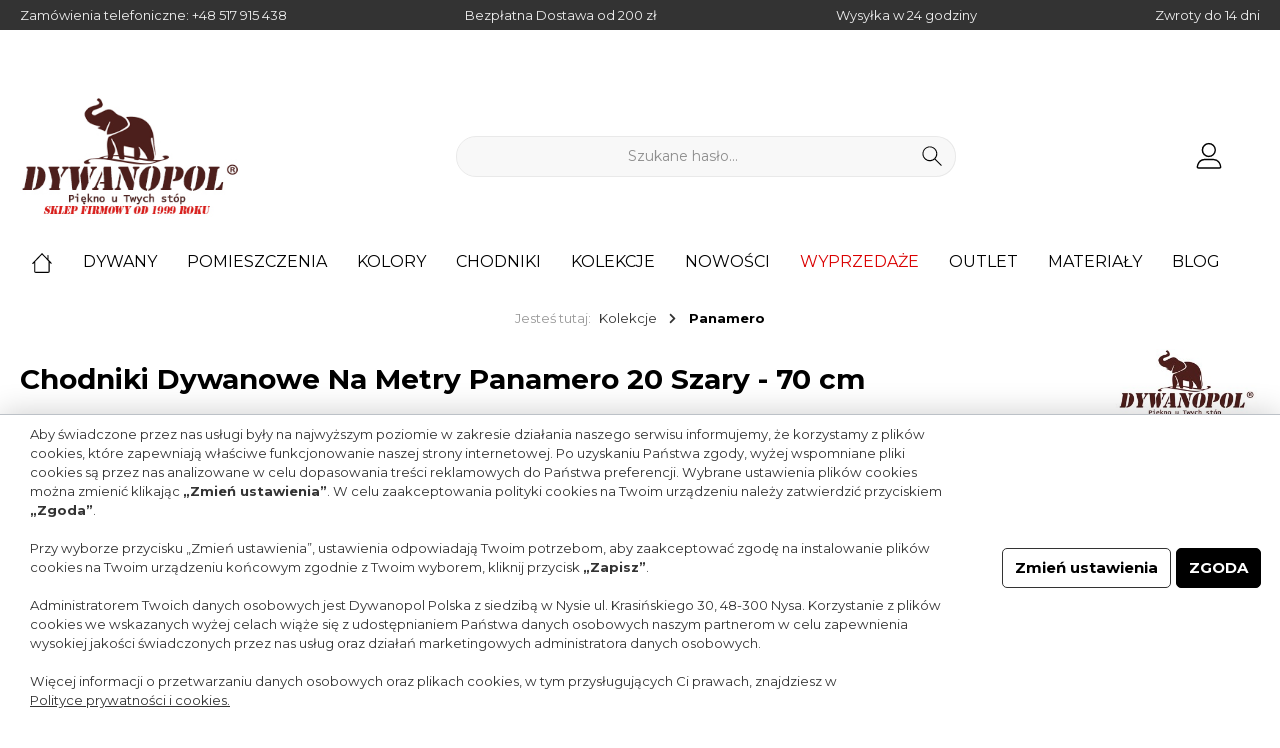

--- FILE ---
content_type: text/html; charset=UTF-8
request_url: https://sklep.dywanopol.pl/Chodniki-Dywanowe-Na-Metry-Panamero-20-Szary-70-cm/CH-PANAM-20-70
body_size: 42430
content:

<!DOCTYPE html>

<html lang="pl-PL"
      itemscope="itemscope"
      >

                            
    <head>
        
        		                                <meta charset="utf-8">
            
            <script>
            let gtmIsTrackingProductClicks = Boolean(), gtmContainerId = 'GTM-MWNKGM7', hasSWConsentSupport = Boolean(Number(0));
            window.wbmScriptIsSet = false;
        </script>
        <script type="text/javascript">
            window.dataLayer = window.dataLayer || [];
            window.dataLayer.push({"ecommerce":{"currencyCode":"PLN","detail":{"actionField":{"list":"Chodniki do domu"},"products":[{"category":"Chodniki do domu","price":70,"brand":"Dywanopol Polska","id":"CH-PANAM-20-70","name":"Chodniki Dywanowe Na Metry Panamero 20 Szary - 70 cm","variant":""}]}},"google_tag_params":{"ecomm_prodid":"CH-PANAM-20-70","ecomm_pagetype":"product"}});

                    </script>                <!-- WbmTagManagerEcomm Head Snippet Start -->
        <script id="wbmTagManger" type="text/javascript">
            function getCookie(name) {
                var cookieMatch = document.cookie.match(name + '=(.*?)(;|$)');
                return cookieMatch && decodeURI(cookieMatch[1]);
            }

            var gtmCookieSet = getCookie('wbm-tagmanager-enabled');
            
            var googleTag = function(w,d,s,l,i){w[l]=w[l]||[];w[l].push({'gtm.start':new Date().getTime(),event:'gtm.js'});var f=d.getElementsByTagName(s)[0],j=d.createElement(s),dl=l!='dataLayer'?'&l='+l:'';j.async=true;j.src='https://www.googletagmanager.com/gtm.js?id='+i+dl+'';f.parentNode.insertBefore(j,f);};
            

            if (hasSWConsentSupport && gtmCookieSet === null) {
                window.wbmGoogleTagmanagerId = gtmContainerId;
                window.wbmScriptIsSet = false;
                window.googleTag = googleTag;
            } else {
                window.wbmScriptIsSet = true;
                googleTag(window, document, 'script', 'dataLayer', gtmContainerId);
                googleTag = null;
            }
        </script><!-- WbmTagManagerEcomm Head Snippet End -->    
                            <meta name="viewport"
                      content="width=device-width, initial-scale=1, shrink-to-fit=no">
            
                                <meta name="author"
                      content=""/>
                <meta name="robots"
                      content="index,follow"/>
                <meta name="revisit-after"
                      content="15 days"/>
                <meta name="keywords"
                      content=""/>
                <meta name="description"
                      content="Każdy chodnik można zamówić w rozmiarach od 1 do 25 mb.OBSZYCIE CHODNIKA JEST GRATIS!JEŚLI POTRZEBUJĄ PAŃSTWO CHODNIK DŁUŻSZY NIŻ 25 METRÓW BIEŻĄCYCH - PROSIMY O KONTAKTPonieważ nasze chodniki są:- odporne na zabrudzenia,- wytrzymałe na ścieranie,znajdą…"/>
            
    <link rel="alternate"
          type="application/rss+xml"
          title="a"
          href="/blog.rss" />

                        
                        <meta property="og:type" content="product"/>
        
                    <meta property="og:site_name" content="Dywanopol Polska"/>
        
                    <meta property="og:url" content="https://sklep.dywanopol.pl/Chodniki-Dywanowe-Na-Metry-Panamero-20-Szary-70-cm/CH-PANAM-20-70"/>
        
                                    <meta property="og:title" content="Chodniki Dywanowe Na Metry Panamero 20 Szary - 70 cm | CH-PANAM-20-70"/>
                    
                                    <meta property="og:description" content="Każdy chodnik można zamówić w rozmiarach od 1 do 25 mb.OBSZYCIE CHODNIKA JEST GRATIS!JEŚLI POTRZEBUJĄ PAŃSTWO CHODNIK DŁUŻSZY NIŻ 25 METRÓW BIEŻĄCYCH - PROSIMY O KONTAKTPonieważ nasze chodniki są:- odporne na zabrudzenia,- wytrzymałe na ścieranie,znajdą…"/>
                    
                                    <meta property="og:image" content="https://sklep.dywanopol.pl/media/b1/e4/d4/1700136091/PANAMERO CHODNIK 20_(3).jpg"/>
                    
                                    <meta property="product:brand" content="Dywanopol Polska"/>
                    
                    <meta property="product:price" content="70,00 zł"/>
        
                    <meta property="product:product_link" content="https://sklep.dywanopol.pl/Chodniki-Dywanowe-Na-Metry-Panamero-20-Szary-70-cm/CH-PANAM-20-70"/>
        
                    <meta name="twitter:card" content="product"/>
        
                    <meta name="twitter:site" content="Dywanopol Polska"/>
        
                                    <meta property="twitter:title" content="Chodniki Dywanowe Na Metry Panamero 20 Szary - 70 cm | CH-PANAM-20-70"/>
                    
                                    <meta property="twitter:description" content="Każdy chodnik można zamówić w rozmiarach od 1 do 25 mb.OBSZYCIE CHODNIKA JEST GRATIS!JEŚLI POTRZEBUJĄ PAŃSTWO CHODNIK DŁUŻSZY NIŻ 25 METRÓW BIEŻĄCYCH - PROSIMY O KONTAKTPonieważ nasze chodniki są:- odporne na zabrudzenia,- wytrzymałe na ścieranie,znajdą…"/>
                    
                                    <meta property="twitter:image" content="https://sklep.dywanopol.pl/media/b1/e4/d4/1700136091/PANAMERO CHODNIK 20_(3).jpg"/>
                        

    

                                <meta 
                      content="Dywanopol Polska"/>
                <meta 
                      content=""/>
                <meta 
                      content="false"/>
                <meta 
                      content="https://sklep.dywanopol.pl/media/61/a3/1e/1651052337/clean-logo_(3).png"/>
            
    
                                                

		



    
        

            
            <script type="application/ld+json">
            [{"@context":"https:\/\/schema.org\/","@type":"Product","name":"Chodniki Dywanowe Na Metry Panamero 20 Szary - 70 cm","description":"\n<p style=\"box-sizing: inherit; margin-top: 0px; margin-bottom: 1rem; font: 400 12px \/ 1.35 Poppins, &quot;Helvetica Neue&quot;, Verdana, Arial, sans-serif; color: rgb(161, 161, 161); letter-spacing: normal; orphans: 2; text-indent: 0px; text-transform: none; white-space: normal; widows: 2; word-spacing: 0px; -webkit-text-stroke-width: 0px; background-color: rgb(255, 255, 255); text-decoration-thickness: initial; text-decoration-style: initial; text-decoration-color: initial; text-align: center;\"><strong style=\"box-sizing: inherit; font-weight: 700;\">Ka\u017cdy chodnik mo\u017cna zam\u00f3wi\u0107 w rozmiarach od 1 do 25 mb.<\/strong><\/p><p style=\"box-sizing: inherit; margin-top: 0px; margin-bottom: 1rem; font: 400 12px \/ 1.35 Poppins, &quot;Helvetica Neue&quot;, Verdana, Arial, sans-serif; color: rgb(161, 161, 161); letter-spacing: normal; orphans: 2; text-indent: 0px; text-transform: none; white-space: normal; widows: 2; word-spacing: 0px; -webkit-text-stroke-width: 0px; background-color: rgb(255, 255, 255); text-decoration-thickness: initial; text-decoration-style: initial; text-decoration-color: initial; text-align: center;\"><strong style=\"box-sizing: inherit; font-weight: 700;\"><span style=\"box-sizing: inherit;\"><span style=\"box-sizing: inherit;\"><span style=\"box-sizing: inherit;\"><span style=\"box-sizing: inherit;\"><span style=\"box-sizing: inherit;\"><span style=\"box-sizing: inherit; font-size: 16px;\"><span style=\"font-weight: bolder;\"><span style=\"font-size: medium;\">OBSZYCIE CHODNIKA JEST GRATIS!<\/span><\/span><\/span><\/span><\/span><\/span><\/span><\/span><\/strong><\/p><p style=\"box-sizing: inherit; margin-top: 0px; margin-bottom: 1rem; font: 400 12px \/ 1.35 Poppins, &quot;Helvetica Neue&quot;, Verdana, Arial, sans-serif; color: rgb(161, 161, 161); letter-spacing: normal; orphans: 2; text-indent: 0px; text-transform: none; white-space: normal; widows: 2; word-spacing: 0px; -webkit-text-stroke-width: 0px; background-color: rgb(255, 255, 255); text-decoration-thickness: initial; text-decoration-style: initial; text-decoration-color: initial; text-align: center;\"><span style=\"box-sizing: inherit;\"><strong style=\"box-sizing: inherit; font-weight: 700;\">JE\u015aLI POTRZEBUJ\u0104 PA\u0143STWO CHODNIK D\u0141U\u017bSZY NI\u017b 25 METR\u00d3W BIE\u017b\u0104CYCH - PROSIMY O KONTAKT<\/strong><\/span><\/p><p style=\"box-sizing: inherit; margin-top: 0px; margin-bottom: 1rem; font: 400 12px \/ 1.35 Poppins, &quot;Helvetica Neue&quot;, Verdana, Arial, sans-serif; color: rgb(161, 161, 161); letter-spacing: normal; orphans: 2; text-indent: 0px; text-transform: none; white-space: normal; widows: 2; word-spacing: 0px; -webkit-text-stroke-width: 0px; background-color: rgb(255, 255, 255); text-decoration-thickness: initial; text-decoration-style: initial; text-decoration-color: initial; text-align: center;\"><span style=\"box-sizing: inherit; font-size: 14pt;\">Poniewa\u017c nasze chodniki s\u0105:<\/span><\/p><p style=\"box-sizing: inherit; margin-top: 0px; margin-bottom: 1rem; font: 400 12px \/ 1.35 Poppins, &quot;Helvetica Neue&quot;, Verdana, Arial, sans-serif; color: rgb(161, 161, 161); letter-spacing: normal; orphans: 2; text-indent: 0px; text-transform: none; white-space: normal; widows: 2; word-spacing: 0px; -webkit-text-stroke-width: 0px; background-color: rgb(255, 255, 255); text-decoration-thickness: initial; text-decoration-style: initial; text-decoration-color: initial; text-align: center;\"><span style=\"box-sizing: inherit; font-size: 14pt;\">- odporne na zabrudzenia,<br style=\"box-sizing: inherit;\">- wytrzyma\u0142e na \u015bcieranie,<\/span><\/p><p style=\"box-sizing: inherit; margin-top: 0px; margin-bottom: 1rem; font: 400 12px \/ 1.35 Poppins, &quot;Helvetica Neue&quot;, Verdana, Arial, sans-serif; color: rgb(161, 161, 161); letter-spacing: normal; orphans: 2; text-indent: 0px; text-transform: none; white-space: normal; widows: 2; word-spacing: 0px; -webkit-text-stroke-width: 0px; background-color: rgb(255, 255, 255); text-decoration-thickness: initial; text-decoration-style: initial; text-decoration-color: initial; text-align: center;\"><span style=\"box-sizing: inherit; font-size: 14pt;\">znajd\u0105 zastosowanie w Twoim domu jako:<\/span><\/p><p style=\"box-sizing: inherit; margin-top: 0px; margin-bottom: 1rem; font: 400 12px \/ 1.35 Poppins, &quot;Helvetica Neue&quot;, Verdana, Arial, sans-serif; color: rgb(161, 161, 161); letter-spacing: normal; orphans: 2; text-indent: 0px; text-transform: none; white-space: normal; widows: 2; word-spacing: 0px; -webkit-text-stroke-width: 0px; background-color: rgb(255, 255, 255); text-decoration-thickness: initial; text-decoration-style: initial; text-decoration-color: initial; text-align: center;\"><span style=\"box-sizing: inherit; font-size: 14pt;\">- chodniki na korytarz,<\/span><br style=\"box-sizing: inherit;\"><span style=\"box-sizing: inherit; font-size: 14pt;\">- chodniki do przedpokoju,<\/span><br style=\"box-sizing: inherit;\"><span style=\"box-sizing: inherit; font-size: 14pt;\">- chodniki na schody.<\/span><\/p><p style=\"box-sizing: inherit; margin-top: 0px; margin-bottom: 1rem; font: 400 12px \/ 1.35 Poppins, &quot;Helvetica Neue&quot;, Verdana, Arial, sans-serif; color: rgb(161, 161, 161); letter-spacing: normal; orphans: 2; text-indent: 0px; text-transform: none; white-space: normal; widows: 2; word-spacing: 0px; -webkit-text-stroke-width: 0px; background-color: rgb(255, 255, 255); text-decoration-thickness: initial; text-decoration-style: initial; text-decoration-color: initial; text-align: center;\"><span style=\"box-sizing: inherit; font-size: 14pt;\"><span style=\"font-size: small; font-weight: 700;\">CHODNIKI NIE PODLEGAJ\u0104 ZWROTOWI, GDY\u017b S\u0104 NA ZAM\u00d3WIENIE INDYWIDUALNE KLIENTA.<\/span><\/span><\/p>\n\n","sku":"CH-PANAM-20-70","mpn":"CH-PANAM-20-70","brand":{"@type":"Brand","name":"Dywanopol Polska"},"image":["https:\/\/sklep.dywanopol.pl\/media\/b1\/e4\/d4\/1700136091\/PANAMERO CHODNIK 20_(3).jpg","https:\/\/sklep.dywanopol.pl\/media\/07\/76\/6c\/1700136084\/Chodniki Dywanowe Na Metry Panamero 20 Szary (4)_(3).jpg","https:\/\/sklep.dywanopol.pl\/media\/92\/8b\/dc\/1700136084\/Chodniki Dywanowe Na Metry Panamero 20 Szary (2)_(3).jpg","https:\/\/sklep.dywanopol.pl\/media\/c8\/5f\/24\/1700136084\/Chodniki Dywanowe Na Metry Panamero 20 Szary (1)_(3).jpg","https:\/\/sklep.dywanopol.pl\/media\/fc\/22\/99\/1700136084\/Chodniki Dywanowe Na Metry Panamero 20 Szary (3)_(3).jpg"],"offers":[{"@type":"Offer","availability":"https:\/\/schema.org\/LimitedAvailability","itemCondition":"https:\/\/schema.org\/NewCondition","priceCurrency":"PLN","priceValidUntil":"2026-01-16","url":"https:\/\/sklep.dywanopol.pl\/Chodniki-Dywanowe-Na-Metry-Panamero-20-Szary-70-cm\/CH-PANAM-20-70","price":70.0}]}]
        </script>
        

                    <link rel="shortcut icon"
                  href="https://sklep.dywanopol.pl/media/34/56/10/1662119325/favicon_(3).png">
        
                                <link rel="apple-touch-icon"
                  sizes="180x180"
                  href="https://sklep.dywanopol.pl/media/d5/89/b8/1662119317/favicon.png">
                    
                            
        <link rel="canonical" href="https://sklep.dywanopol.pl/Chodniki-Dywanowe-Na-Metry-Panamero-20-Szary-70-cm/CH-PANAM-20-70" />
                    <title>Chodniki Dywanowe Na Metry Panamero 20 Szary - 70 cm | CH-PANAM-20-70</title>
    
            		                                                                <link rel="stylesheet"
                      href="https://sklep.dywanopol.pl/theme/9d8bedb8acee8294cbf7c6f97fa83b46/css/all.css?17405606371274130">
                                    

		




        
                <!-- Theme styles -->
    <style></style>
    
            
            <!-- Custom css code -->
    <style>#one-page-checkout #opc-register-tab-content .form-label {
    display: block;
}

#one-page-checkout #opc-login-tab-content .login-form-description {
    display: none;
}

#one-page-checkout #opc-register-tab-content .form-group {
    flex: 0 0 100%;
    max-width: 100%;
}

#one-page-checkout #opc-login-tab-content .form-group {
    flex: 0 0 100%;
    max-width: 100%;
}

#one-page-checkout .checkout-main .form-control::-webkit-input-placeholder {
    /* Chrome/Opera/Safari */
    color: #000;
}
#one-page-checkout .checkout-main .form-control::-moz-placeholder {
    /* Firefox 19+ */
    color: #000;
}
#one-page-checkout .checkout-main .form-control:-ms-input-placeholder {
    /* IE 10+ */
    color: #000;
}
#one-page-checkout .checkout-main .form-control:-moz-placeholder {
    /* Firefox 18- */
    color: #000;
}

#one-page-checkout .opc-available-payment-methods .custom-control-label::before,
#one-page-checkout .opc-available-shipping-methods .custom-control-label::before {
    top: 50%;
    transform: translateY(-50%);
    -webkit-transform: translateY(-50%);
    -moz-transform: translateY(-50%);
    -ms-transform: translateY(-50%);
    -o-transform: translateY(-50%);
}

#one-page-checkout .available-title {
    margin-bottom: .5rem;
}

#one-page-checkout .available-title strong {
    font-size: 15px;
}
.product-name {
    color: #000;
    display: block;
    display: block !important;
    -webkit-box-orient: vertical;
    -webkit-line-clamp: 0 !important;
    line-clamp: 2;
    height: 95px !important;
    margin-bottom: 10px;
    font-size: 18px;
    line-height: 22px;
    overflow: hidden;
    text-overflow: ellipsis;
    text-decoration: none;
}
.product-detail-tax-container .product-detail-tax-link {
    font-size: 11.25px;
    font-size: .703125rem;
    display: none !important;
}
.cookie-permission-container .js-cookie-permission-button .btn {
    color: #212529;
    background-color: #bcc1c7;
    border-color: #bcc1c7;
    display: none;
}
.cookie-permission-container .js-cookie-configuration-button .btn {
  color: #000 !important;
  background-color: #fff !important;
  border-color: #333 !important;
}
.product-rating {
    margin-bottom: 10px;
    height: 25px;
    display: none !important;
}
.list-price-badge {
    display: none !important;
    background: #e52427;
    color: #fff;
    text-align: center;
    border-radius: 3px;
    line-height: 32px;
    height: 32px;
    width: 32px;
    font-size: 18px;
    font-weight: 600;
    vertical-align: middle;
    margin-bottom: 8px;
    margin-left: 5px;
    margin-right: 6px;
}
.email-link {
    color: black; /* Przykładowy kolor */
    text-decoration: none; /* Usunięcie podkreślenia */
}</style>
    

            <style>
                .lazyload,
                .lazyloading {
                    background-image: url('[data-uri]');
                }
            </style>    
                        <script>
        window.features = {"V6_5_0_0":false,"v6.5.0.0":false,"PERFORMANCE_TWEAKS":false,"performance.tweaks":false,"FEATURE_NEXT_1797":false,"feature.next.1797":false,"FEATURE_NEXT_11917":false,"feature.next.11917":false,"FEATURE_NEXT_16710":false,"feature.next.16710":false,"FEATURE_NEXT_13810":false,"feature.next.13810":false,"FEATURE_NEXT_13250":false,"feature.next.13250":false,"FEATURE_NEXT_17276":false,"feature.next.17276":false,"FEATURE_NEXT_16151":false,"feature.next.16151":false,"FEATURE_NEXT_16155":false,"feature.next.16155":false,"FEATURE_NEXT_14872":false,"feature.next.14872":false,"FEATURE_NEXT_19501":false,"feature.next.19501":false,"FEATURE_NEXT_15053":false,"feature.next.15053":false,"FEATURE_NEXT_14114":false,"feature.next.14114":false,"FEATURE_NEXT_18215":false,"feature.next.18215":false,"FEATURE_NEXT_12455":false,"feature.next.12455":false,"FEATURE_NEXT_15815":false,"feature.next.15815":false,"FEATURE_NEXT_14699":false,"feature.next.14699":false,"FEATURE_NEXT_15707":false,"feature.next.15707":false,"FEATURE_NEXT_15475":false,"feature.next.15475":false,"FEATURE_NEXT_14360":false,"feature.next.14360":false,"FEATURE_NEXT_15172":false,"feature.next.15172":false,"FEATURE_NEXT_15687":false,"feature.next.15687":false,"FEATURE_NEXT_14001":false,"feature.next.14001":false,"FEATURE_NEXT_7739":false,"feature.next.7739":false,"FEATURE_NEXT_16200":false,"feature.next.16200":false,"FEATURE_NEXT_13410":false,"feature.next.13410":false,"FEATURE_NEXT_15917":false,"feature.next.15917":false,"FEATURE_NEXT_15957":false,"feature.next.15957":false,"FEATURE_NEXT_16223":false,"feature.next.16223":false,"FEATURE_NEXT_13601":false,"feature.next.13601":false,"FEATURE_NEXT_16992":false,"feature.next.16992":false,"FEATURE_NEXT_7530":false,"feature.next.7530":false,"FEATURE_NEXT_16824":false,"feature.next.16824":false,"FEATURE_NEXT_16271":false,"feature.next.16271":false,"FEATURE_NEXT_15381":false,"feature.next.15381":false,"FEATURE_NEXT_17275":false,"feature.next.17275":false,"FEATURE_NEXT_17016":false,"feature.next.17016":false,"FEATURE_NEXT_16236":false,"feature.next.16236":false,"FEATURE_NEXT_16640":false,"feature.next.16640":false,"FEATURE_NEXT_17858":false,"feature.next.17858":false,"FEATURE_NEXT_6758":false,"feature.next.6758":false,"FEATURE_NEXT_18592":false,"feature.next.18592":false,"FEATURE_NEXT_19048":false,"feature.next.19048":false,"FEATURE_NEXT_19822":false,"feature.next.19822":false,"FEATURE_NEXT_17540":false,"feature.next.17540":false,"FEATURE_NEXT_18129":false,"feature.next.18129":false,"FEATURE_NEXT_19163":false,"feature.next.19163":false,"FEATURE_NEXT_18187":false,"feature.next.18187":false,"FEATURE_NEXT_17978":false,"feature.next.17978":false,"FEATURE_NEXT_17869":false,"feature.next.17869":false,"FEATURE_NEXT_11634":false,"feature.next.11634":false,"FEATURE_NEXT_18762":false,"feature.next.18762":false,"FEATURE_NEXT_21547":false,"feature.next.21547":false,"FEATURE_SWAGCMSEXTENSIONS_1":true,"feature.swagcmsextensions.1":true,"FEATURE_SWAGCMSEXTENSIONS_2":true,"feature.swagcmsextensions.2":true,"FEATURE_SWAGCMSEXTENSIONS_8":true,"feature.swagcmsextensions.8":true,"FEATURE_SWAGCMSEXTENSIONS_63":true,"feature.swagcmsextensions.63":true};
    </script>
        
                                                            
            <script>
                                    window.gtagActive = true;
                    window.gtagURL = 'https://www.googletagmanager.com/gtag/js?id=UA-50808440-1'
                    window.controllerName = 'product';
                    window.actionName = 'index';
                    window.trackOrders = '1';
                    window.gtagTrackingId = 'UA-50808440-1';
                    window.dataLayer = window.dataLayer || [];
                    window.gtagConfig = {
                        'anonymize_ip': '',
                        'cookie_domain': 'none',
                        'cookie_prefix': '_swag_ga',
                    };

                    function gtag() { dataLayer.push(arguments); }
                            </script>

                                        <script id="sw-google-tag-manager-init" type="javascript/blocked">
                                            window.gtagCallback = function gtagCallbackFunction() {}
                                    </script>
                        

    <script>
        window.dataLayer = window.dataLayer || [];
        function gtag() { dataLayer.push(arguments); }

        (() => {
            const analyticsStorageEnabled = document.cookie.split(';').some((item) => item.trim().includes('google-analytics-enabled=1'));
            const adsEnabled = document.cookie.split(';').some((item) => item.trim().includes('google-ads-enabled=1'));

            // Always set a default consent for consent mode v2
            gtag('consent', 'default', {
                'ad_user_data': adsEnabled ? 'granted' : 'denied',
                'ad_storage': adsEnabled ? 'granted' : 'denied',
                'ad_personalization': adsEnabled ? 'granted' : 'denied',
                'analytics_storage': analyticsStorageEnabled ? 'granted' : 'denied'
            });
        })();
    </script>
        

            <script>
            window.mediameetsFacebookPixelData = new Map();
        </script>
    
                            
            
                
                                    <script>
                    window.useDefaultCookieConsent = true;
                </script>
                    
            </head>

    <body class="is-ctl-product is-act-index themeware twt-clean twt-header-type-1 twt-full-width-boxed">

    	
    
						                                <noscript>
                <iframe src="https://www.googletagmanager.com/ns.html?id=GTM-MWNKGM7"
                        height="0" width="0" style="display:none;visibility:hidden"></iframe>
            </noscript>
                            <noscript class="noscript-main">
                
    <div role="alert"
         class="alert alert-info alert-has-icon">
                                                            
                
    <span         class="icon icon-info">
            <svg xmlns="http://www.w3.org/2000/svg" xmlns:xlink="http://www.w3.org/1999/xlink" width="24" height="24" viewBox="0 0 24 24"><defs><path d="M12 7c.5523 0 1 .4477 1 1s-.4477 1-1 1-1-.4477-1-1 .4477-1 1-1zm1 9c0 .5523-.4477 1-1 1s-1-.4477-1-1v-5c0-.5523.4477-1 1-1s1 .4477 1 1v5zm11-4c0 6.6274-5.3726 12-12 12S0 18.6274 0 12 5.3726 0 12 0s12 5.3726 12 12zM12 2C6.4772 2 2 6.4772 2 12s4.4772 10 10 10 10-4.4772 10-10S17.5228 2 12 2z" id="icons-default-info" /></defs><use xlink:href="#icons-default-info" fill="#758CA3" fill-rule="evenodd" /></svg>
    </span>
                                    
                    <div class="alert-content-container">
                                                    
                                    <div class="alert-content">
                                                    Aby móc w pełnym zakresie korzystać z naszego sklepu, zalecamy włączenie obsługi JavaScript w przeglądarce.
                                            </div>
                
                                                                </div>
            </div>
            </noscript>
        

        		
				





	 					
	
	


	
	
	
	

	

		<section class="twt-usp-bar is-header is-small layout-1 top" data-twt-usps="5">

					<div class="twt-usp-bar-container">
				<div class="twt-usp-bar-items">
					






 



                            
            
                
                                    <div class="twt-usp-bar-item twt-usp-1 item-1"                     data-toggle="tooltip"
                     data-placement="bottom"
                     title="U nas możesz złożyć zamówienie telefoniczne.">
                    <div class="item-icon">
                        
	                    </div>
                    <div class="item-label">
                        <div class="item-title">Zamówienia telefoniczne:  <a href="tel: +48517915438">+48 517 915 438</a></div>
                                            </div>
                </div>
                        
                
                                    <div class="twt-usp-bar-item twt-usp-2 item-2"                     data-toggle="tooltip"
                     data-placement="bottom"
                     title="Odbiór w sklepie: 0 zł  Kurier: 0 zł dla zakupów od 200 zł">
                    <div class="item-icon">
                        
	                    </div>
                    <div class="item-label">
                        <div class="item-title">Bezpłatna Dostawa od 200 zł</div>
                                            </div>
                </div>
                        
                
                                    <div class="twt-usp-bar-item twt-usp-3 item-3"                     data-toggle="tooltip"
                     data-placement="bottom"
                     title="Jeżeli zamówisz dywan do godziny 12:00 to dywan do 48 godzin pojawi się u Ciebie!">
                    <div class="item-icon">
                        
	                    </div>
                    <div class="item-label">
                        <div class="item-title">Wysyłka w 24 godziny</div>
                                            </div>
                </div>
                        
                
                                    <div class="twt-usp-bar-item twt-usp-4 item-4"                     data-toggle="tooltip"
                     data-placement="bottom"
                     title="Gwarantujemy wysoką jakość naszych towarów!">
                    <div class="item-icon">
                        
	                    </div>
                    <div class="item-label">
                        <div class="item-title">Zwroty do 14 dni</div>
                                            </div>
                </div>
                        
        
                
                                    <div class="twt-usp-bar-item twt-usp-5 item-6"                     data-toggle="tooltip"
                     data-placement="bottom"
                     title="Gwarancja jakości!">
                    <div class="item-icon">
                        
	                    </div>
                    <div class="item-label">
                        <div class="item-title">2 lata gwarancji</div>
                                            </div>
                </div>
                        				</div>

												
											</div>
		
	</section>
	
		            <header class="header-main">
                                    <div class="container">
                            	
				        					    <div class="top-bar d-none d-lg-block">
        <nav class="top-bar-nav">
            						                                
                

	
            						                                
                

	
                        					
                
    
				
	        </nav>
    </div>


	    
	
    	
				        <div class="row align-items-center header-row">
                            <div class="col-12 col-lg-auto header-logo-col">
                        <div class="header-logo-main">
                    <a class="header-logo-main-link"
               href="/"
               title="Sklep z dywanami Dywanopol">
                				                    <picture class="header-logo-picture">
                                                                                
                                                                            
                                                                                    <img src="https://sklep.dywanopol.pl/media/61/a3/1e/1651052337/clean-logo_%283%29.png"
                                     alt="Sklep z dywanami Dywanopol"
                                     class="img-fluid header-logo-main-img"/>
                                                                        </picture>
                
	
					
		            </a>
            </div>
                </div>
            
            	
				                <div class="col-12 order-2 col-sm order-sm-1 header-search-col">
                    <div class="row">
                        <div class="col-sm-auto d-none d-sm-block d-lg-none">
                                                            <div class="nav-main-toggle">
                                                                            <button class="btn nav-main-toggle-btn header-actions-btn"
                                                type="button"
                                                data-offcanvas-menu="true"
                                                aria-label="Menu">
                                            	    
                
    <span         class="icon icon-stack">
            <svg xmlns="http://www.w3.org/2000/svg" xmlns:xlink="http://www.w3.org/1999/xlink" width="24" height="24" viewBox="0 0 24 24"><defs><path d="M3 13c-.5523 0-1-.4477-1-1s.4477-1 1-1h18c.5523 0 1 .4477 1 1s-.4477 1-1 1H3zm0-7c-.5523 0-1-.4477-1-1s.4477-1 1-1h18c.5523 0 1 .4477 1 1s-.4477 1-1 1H3zm0 14c-.5523 0-1-.4477-1-1s.4477-1 1-1h18c.5523 0 1 .4477 1 1s-.4477 1-1 1H3z" id="icons-default-stack" /></defs><use xlink:href="#icons-default-stack" fill="#758CA3" fill-rule="evenodd" /></svg>
    </span>
		<span class="header-nav-main-toggle-label">
		Menu
	</span>
                                        </button>
                                                                    </div>
                                                    </div>
                        <div class="col">
                            
    <div class="collapse"
         id="searchCollapse">
        <div class="header-search">
            <form action="/search"
                  method="get"
                  data-search-form="true"
                  data-search-widget-options='{&quot;searchWidgetMinChars&quot;:3}'
                  data-url="/suggest?search="
                  class="header-search-form">
                                        <div class="input-group">
                                                    <input type="search"
                                   name="search"
                                   class="form-control header-search-input"
                                   autocomplete="off"
                                   autocapitalize="off"
                                   placeholder="Szukane hasło..."
                                   aria-label="Szukane hasło..."
                                   value=""
                            >
                        
                                                                                                                <div class="input-group-append">
                                    <button type="submit"
                                            class="btn header-search-btn"
                                            aria-label="Szukaj">
                                        <span class="header-search-icon">
                                                
                
    <span         class="icon icon-search">
            <svg xmlns="http://www.w3.org/2000/svg" xmlns:xlink="http://www.w3.org/1999/xlink" width="24" height="24" viewBox="0 0 24 24"><defs><path d="M10.0944 16.3199 4.707 21.707c-.3905.3905-1.0237.3905-1.4142 0-.3905-.3905-.3905-1.0237 0-1.4142L8.68 14.9056C7.6271 13.551 7 11.8487 7 10c0-4.4183 3.5817-8 8-8s8 3.5817 8 8-3.5817 8-8 8c-1.8487 0-3.551-.627-4.9056-1.6801zM15 16c3.3137 0 6-2.6863 6-6s-2.6863-6-6-6-6 2.6863-6 6 2.6863 6 6 6z" id="icons-default-search" /></defs><use xlink:href="#icons-default-search" fill="#758CA3" fill-rule="evenodd" /></svg>
    </span>
                                        </span>
                                    </button>
                                </div>
                                                                        </div>
                

                      </form>
        </div>
    </div>
                        </div>
                    </div>
                </div>
            
	
                            <div class="col-12 order-1 col-sm-auto order-sm-2 header-actions-col">
                    <div class="row no-gutters">
                        			
				
																						
			
			<div class="d-block d-sm-none col">
		<div class="menu-button">
							<button class="btn nav-main-toggle-btn header-actions-btn"
						type="button"
						title="Menu"
						data-offcanvas-menu="true"
						aria-label="Menu">
											    
                
    <span         class="icon icon-stack">
            <svg xmlns="http://www.w3.org/2000/svg" xmlns:xlink="http://www.w3.org/1999/xlink" width="24" height="24" viewBox="0 0 24 24"><defs><path d="M3 13c-.5523 0-1-.4477-1-1s.4477-1 1-1h18c.5523 0 1 .4477 1 1s-.4477 1-1 1H3zm0-7c-.5523 0-1-.4477-1-1s.4477-1 1-1h18c.5523 0 1 .4477 1 1s-.4477 1-1 1H3zm0 14c-.5523 0-1-.4477-1-1s.4477-1 1-1h18c.5523 0 1 .4477 1 1s-.4477 1-1 1H3z" id="icons-default-stack" /></defs><use xlink:href="#icons-default-stack" fill="#758CA3" fill-rule="evenodd" /></svg>
    </span>
															<span class="header-nav-main-toggle-label">
						Menu
					</span>
				</button>
					</div>
	</div>

                        		
		
					
					
	<div class="d-sm-none col-auto">
		  <div class="search-toggle">
				<button class="btn header-actions-btn search-toggle-btn js-search-toggle-btn collapsed"
						  type="button"
						  data-toggle="collapse"
						  data-target="#searchCollapse"
						  aria-expanded="false"
						  aria-controls="searchCollapse"
						  aria-label="Szukaj">

										 <span class="header-search-toggle-icon">
						     
                
    <span         class="icon icon-search">
            <svg xmlns="http://www.w3.org/2000/svg" xmlns:xlink="http://www.w3.org/1999/xlink" width="24" height="24" viewBox="0 0 24 24"><defs><path d="M10.0944 16.3199 4.707 21.707c-.3905.3905-1.0237.3905-1.4142 0-.3905-.3905-.3905-1.0237 0-1.4142L8.68 14.9056C7.6271 13.551 7 11.8487 7 10c0-4.4183 3.5817-8 8-8s8 3.5817 8 8-3.5817 8-8 8c-1.8487 0-3.551-.627-4.9056-1.6801zM15 16c3.3137 0 6-2.6863 6-6s-2.6863-6-6-6-6 2.6863-6 6 2.6863 6 6 6z" id="icons-default-search" /></defs><use xlink:href="#icons-default-search" fill="#758CA3" fill-rule="evenodd" /></svg>
    </span>
						     
                
    <span         class="icon icon-x">
            <svg xmlns="http://www.w3.org/2000/svg" xmlns:xlink="http://www.w3.org/1999/xlink" width="24" height="24" viewBox="0 0 24 24"><defs><path d="m10.5858 12-7.293-7.2929c-.3904-.3905-.3904-1.0237 0-1.4142.3906-.3905 1.0238-.3905 1.4143 0L12 10.5858l7.2929-7.293c.3905-.3904 1.0237-.3904 1.4142 0 .3905.3906.3905 1.0238 0 1.4143L13.4142 12l7.293 7.2929c.3904.3905.3904 1.0237 0 1.4142-.3906.3905-1.0238.3905-1.4143 0L12 13.4142l-7.2929 7.293c-.3905.3904-1.0237.3904-1.4142 0-.3905-.3906-.3905-1.0238 0-1.4143L10.5858 12z" id="icons-default-x" /></defs><use xlink:href="#icons-default-x" fill="#758CA3" fill-rule="evenodd" /></svg>
    </span>
					 </span>

										 <span class="header-search-toggle-name">
						twt.header.searchText
					 </span>
				</button>
		  </div>
	 </div>

                        
                                                    <div class="col-auto">
                                <div class="account-menu">
                                        <div class="dropdown">
        					<button class="btn account-menu-btn header-actions-btn" title="Moje konto"
				type="button"
				id="accountWidget"
				data-offcanvas-account-menu="true"
				data-toggle="dropdown"
				aria-haspopup="true"
				aria-expanded="false"
				aria-label="Moje konto"
				title="Moje konto">
						<span class="header-account-icon">
				    
                
    <span         class="icon icon-avatar">
            <svg xmlns="http://www.w3.org/2000/svg" xmlns:xlink="http://www.w3.org/1999/xlink" width="24" height="24" viewBox="0 0 24 24"><defs><path d="M12 3C9.7909 3 8 4.7909 8 7c0 2.2091 1.7909 4 4 4 2.2091 0 4-1.7909 4-4 0-2.2091-1.7909-4-4-4zm0-2c3.3137 0 6 2.6863 6 6s-2.6863 6-6 6-6-2.6863-6-6 2.6863-6 6-6zM4 22.099c0 .5523-.4477 1-1 1s-1-.4477-1-1V20c0-2.7614 2.2386-5 5-5h10.0007c2.7614 0 5 2.2386 5 5v2.099c0 .5523-.4477 1-1 1s-1-.4477-1-1V20c0-1.6569-1.3431-3-3-3H7c-1.6569 0-3 1.3431-3 3v2.099z" id="icons-default-avatar" /></defs><use xlink:href="#icons-default-avatar" fill="#758CA3" fill-rule="evenodd" /></svg>
    </span>
			</span>
						<span class="header-account-name">
				Moje konto
			</span>
								</button>
	
                    <div class="dropdown-menu dropdown-menu-right account-menu-dropdown js-account-menu-dropdown"
                 aria-labelledby="accountWidget">
                

        
                                                        <button class="btn btn-light offcanvas-close js-offcanvas-close btn-block sticky-top">
                                                        
                
    <span         class="icon icon-x icon-sm">
            <svg xmlns="http://www.w3.org/2000/svg" xmlns:xlink="http://www.w3.org/1999/xlink" width="24" height="24" viewBox="0 0 24 24"><defs><path d="m10.5858 12-7.293-7.2929c-.3904-.3905-.3904-1.0237 0-1.4142.3906-.3905 1.0238-.3905 1.4143 0L12 10.5858l7.2929-7.293c.3905-.3904 1.0237-.3904 1.4142 0 .3905.3906.3905 1.0238 0 1.4143L13.4142 12l7.293 7.2929c.3904.3905.3904 1.0237 0 1.4142-.3906.3905-1.0238.3905-1.4143 0L12 13.4142l-7.2929 7.293c-.3905.3904-1.0237.3904-1.4142 0-.3905-.3906-.3905-1.0238 0-1.4143L10.5858 12z" id="icons-default-x" /></defs><use xlink:href="#icons-default-x" fill="#758CA3" fill-rule="evenodd" /></svg>
    </span>
                        
                                                    Zamknij menu
                                            </button>
                
    
                    <div class="offcanvas-content-container">
                <div class="account-menu">
                                    <div class="dropdown-header account-menu-header">
                    Moje konto
                </div>
                    
                                    <div class="account-menu-login">
                    <a rel="nofollow" href="/account/login"
                       title="Zaloguj się"
                       class="btn btn-primary account-menu-login-button">
                        Zaloguj się
                    </a>

                    <div class="account-menu-register">
                        lub <a rel="nofollow" href="/account/login"
                                                            title="zarejestruj się">zarejestruj się</a>
                    </div>
                </div>
                    
                    <div class="account-menu-links">
                    <div class="header-account-menu">
        <div class="card account-menu-inner">
                                        
                                                <div class="list-group list-group-flush account-aside-list-group">
                                                                                    <a href="/account"
                                   title="Zestawienie"
                                   class="list-group-item list-group-item-action account-aside-item">
                                    Zestawienie
                                </a>
                            
                                                            <a href="/account/profile"
                                   title="Profil osobisty"
                                   class="list-group-item list-group-item-action account-aside-item">
                                    Profil osobisty
                                </a>
                            
                                                                        <a href="/account/address"
                                   title="Adresy"
                                   class="list-group-item list-group-item-action account-aside-item">
                                    Adresy
                                </a>
                            
    
                                                                        <a href="/account/payment"
                                   title="Metody płatności"
                                   class="list-group-item list-group-item-action account-aside-item">
                                    Metody płatności
                                </a>
                            
    
                                                                        <a href="/account/order"
                                   title="Zamówienia"
                                   class="list-group-item list-group-item-action account-aside-item">
                                    Zamówienia
                                </a>
                            
                                                </div>
                            
                                                </div>
    </div>
            </div>
            </div>
        </div>
                </div>
            </div>
                                </div>
                            </div>
                        
                                                    <div class="col-auto">
                                <div class="header-cart"
                                     data-offcanvas-cart="true">
                                    <a class="btn header-cart-btn header-actions-btn"
                                       href="/checkout/cart"
                                       data-cart-widget="true"
                                       title="Koszyk"
                                       aria-label="Koszyk">
                                        			<span class="header-cart-icon">
			    
                
    <span         class="icon icon-bag">
            <svg xmlns="http://www.w3.org/2000/svg" xmlns:xlink="http://www.w3.org/1999/xlink" width="24" height="24" viewBox="0 0 24 24"><defs><path d="M5.892 3c.5523 0 1 .4477 1 1s-.4477 1-1 1H3.7895a1 1 0 0 0-.9986.9475l-.7895 15c-.029.5515.3946 1.0221.9987 1.0525h17.8102c.5523 0 1-.4477.9986-1.0525l-.7895-15A1 1 0 0 0 20.0208 5H17.892c-.5523 0-1-.4477-1-1s.4477-1 1-1h2.1288c1.5956 0 2.912 1.249 2.9959 2.8423l.7894 15c.0035.0788.0035.0788.0042.1577 0 1.6569-1.3432 3-3 3H3c-.079-.0007-.079-.0007-.1577-.0041-1.6546-.0871-2.9253-1.499-2.8382-3.1536l.7895-15C.8775 4.249 2.1939 3 3.7895 3H5.892zm4 2c0 .5523-.4477 1-1 1s-1-.4477-1-1V3c0-1.6569 1.3432-3 3-3h2c1.6569 0 3 1.3431 3 3v2c0 .5523-.4477 1-1 1s-1-.4477-1-1V3c0-.5523-.4477-1-1-1h-2c-.5523 0-1 .4477-1 1v2z" id="icons-default-bag" /></defs><use xlink:href="#icons-default-bag" fill="#758CA3" fill-rule="evenodd" /></svg>
    </span>
		</span>

				<span class="header-cart-name">
			twt.header.cartText
		</span>

				<span class="header-cart-total">
			0,00 zł 
		</span>
	                                    </a>
                                </div>
                            </div>
                                            </div>
                </div>
                    </div>
    
	                    </div>
                            </header>
        

		
        
		
										<div class="nav-main">
									<div class="container">

																											<div id="sticky-logo" class="d-none">
									<a class="sticky-logo-main-link" href="/" title="Sklep z dywanami Dywanopol">
										<picture>

																																		<img src="https://sklep.dywanopol.pl/media/99/e4/8f/1606902004/dywanopol-logo-1539332109.jpg" alt="Sklep z dywanami Dywanopol" />
											
																																													
										</picture>
									</a>
								</div>
													
												
																			<span id="js-sticky-cart-position" class="d-none"></span>
						
																	</div>

										                    		
				
    <div class="main-navigation"
         id="mainNavigation"
         data-flyout-menu="true">
                    <div class="container">
                                    <nav class="nav main-navigation-menu"
                        itemscope="itemscope"
                        >
                        
                        									 <a class="nav-link main-navigation-link home-link"
				href="/" aria-label="Home" 
				
				title="Strona główna">
				
										<div class="main-navigation-icon">
						<span >    
                
    <span         class="icon icon-home">
            <svg xmlns="http://www.w3.org/2000/svg" xmlns:xlink="http://www.w3.org/1999/xlink" width="24" height="24" viewBox="0 0 24 24"><defs><path d="M13 21v-7c0-1.1046.8954-2 2-2h2c1.1046 0 2 .8954 2 2v7h2.0499v-8.9246L12 7.139l-9 4.909V21h10zm10.0499-8v8c0 1.1046-.8955 2-2 2H3c-1.1046 0-2-.8954-2-2v-7.9986C.4771 13.0008 0 12.5817 0 12V7a1 1 0 0 1 .5211-.8779l11-6a1 1 0 0 1 .9578 0l11 6A1 1 0 0 1 24 7v5c0 .5631-.4472.974-.9501 1zM2 10.3156l9.5211-5.1934a1 1 0 0 1 .9578 0L22 10.3155V7.5936L12 2.1391 2 7.5936v2.7219zM15 14v7h2v-7h-2zm-8-2h2c1.1046 0 2 .8954 2 2v2c0 1.1046-.8954 2-2 2H7c-1.1046 0-2-.8954-2-2v-2c0-1.1046.8954-2 2-2zm0 2v2h2v-2H7z" id="icons-default-home" /></defs><use xlink:href="#icons-default-home" fill="#758CA3" fill-rule="evenodd" /></svg>
    </span>
</span>
					</div>
							</a>
			
                                                    
                                                                                            
                                                                
                                				
            <a class="nav-link main-navigation-link"
                        href="https://sklep.dywanopol.pl/Dywany/"
            
                            data-flyout-menu-trigger="77b959cf66de4c1590c7f9b7da3982f3"
                        title="Dywany">
            <div class="main-navigation-link-text">
                <span >Dywany</span>
            </div>
        </a>
                                                                                                
                                                                
                                				
            <a class="nav-link main-navigation-link"
                        href="https://sklep.dywanopol.pl/Pomieszczenia/"
            
                            data-flyout-menu-trigger="503e33ea41c14b7bb8c7f6b4e3d14a1e"
                        title="Pomieszczenia">
            <div class="main-navigation-link-text">
                <span >Pomieszczenia</span>
            </div>
        </a>
                                                                                                
                                                                
                                				
            <a class="nav-link main-navigation-link"
                        href="https://sklep.dywanopol.pl/Kolory/"
            
                            data-flyout-menu-trigger="25eafb5e439a4216908ac4585a20dc2d"
                        title="Kolory">
            <div class="main-navigation-link-text">
                <span >Kolory</span>
            </div>
        </a>
                                                                                                
                                                                
                                				
            <a class="nav-link main-navigation-link"
                        href="https://sklep.dywanopol.pl/Chodniki/"
            
                            data-flyout-menu-trigger="a515ae260223466f8e37471d279e6406"
                        title="Chodniki">
            <div class="main-navigation-link-text">
                <span >Chodniki</span>
            </div>
        </a>
                                                                                                
                                                                
                                				
            <a class="nav-link main-navigation-link"
                        href="https://sklep.dywanopol.pl/Kolekcje/"
            
                            data-flyout-menu-trigger="6a100e159f1d4d0ea1c273010bfbd6f3"
                        title="Kolekcje">
            <div class="main-navigation-link-text">
                <span >Kolekcje</span>
            </div>
        </a>
                                                                                                
                                                                
                                				
            <a class="nav-link main-navigation-link"
                        href="https://sklep.dywanopol.pl/Nowosci/"
            
                        title="Nowości">
            <div class="main-navigation-link-text">
                <span >Nowości</span>
            </div>
        </a>
                                                                                                
                                                                
                                				
            <a class="nav-link main-navigation-link"
                            style="
                color: #da0000;                                "
                        href="https://sklep.dywanopol.pl/Wyprzedaze/"
            
                            data-flyout-menu-trigger="e846299ca38b4afaa4b3708a0c0474f4"
                        title="Wyprzedaże">
            <div class="main-navigation-link-text">
                <span >Wyprzedaże</span>
            </div>
        </a>
                                                                                                
                                                                
                                				
            <a class="nav-link main-navigation-link"
                        href="https://sklep.dywanopol.pl/Outlet/"
            
                        title="Outlet">
            <div class="main-navigation-link-text">
                <span >Outlet</span>
            </div>
        </a>
                                                                                                
                                                                
                                				
            <a class="nav-link main-navigation-link"
                        href="https://sklep.dywanopol.pl/blog/z-jakich-materialow-wykonywane-sa-dywany"
            
                            data-flyout-menu-trigger="55722256ae0842068082fd71e0b2b941"
                        title="Materiały">
            <div class="main-navigation-link-text">
                <span >Materiały</span>
            </div>
        </a>
                                                                                                
                                                                
                                				
            <a class="nav-link main-navigation-link"
                        href="https://sklep.dywanopol.pl/Blog/"
            
                        title="Blog">
            <div class="main-navigation-link-text">
                <span >Blog</span>
            </div>
        </a>
                                                                            </nav>
                            </div>
        
                                                                                                                                                                                                                                                                                                                                                                                                                                                                                                                                                                                    
                                                <div class="navigation-flyouts">
                                                                                                                                                                <div class="navigation-flyout"
                                             data-flyout-menu-id="77b959cf66de4c1590c7f9b7da3982f3">
                                            <div class="container">
                                                                                                                        <div class="row navigation-flyout-bar">
                            <div class="col">
                    <div class="navigation-flyout-category-link">
                                                                                    <a class="nav-link"
                                   href="https://sklep.dywanopol.pl/Dywany/"
                                   
                                   title="Dywany">
                                                                            Do kategorii Dywany
                                            
    
    <span         class="icon icon-arrow-right icon-primary">
            <svg xmlns="http://www.w3.org/2000/svg" xmlns:xlink="http://www.w3.org/1999/xlink" width="16" height="16" viewBox="0 0 16 16"><defs><path id="icons-solid-arrow-right" d="M6.7071 6.2929c-.3905-.3905-1.0237-.3905-1.4142 0-.3905.3905-.3905 1.0237 0 1.4142l3 3c.3905.3905 1.0237.3905 1.4142 0l3-3c.3905-.3905.3905-1.0237 0-1.4142-.3905-.3905-1.0237-.3905-1.4142 0L9 8.5858l-2.2929-2.293z" /></defs><use transform="rotate(-90 9 8.5)" xlink:href="#icons-solid-arrow-right" fill="#758CA3" fill-rule="evenodd" /></svg>
    </span>
                                                                    </a>
                                                                        </div>
                </div>
            
                            <div class="col-auto">
                    <div class="navigation-flyout-close js-close-flyout-menu">
                                                                                        
                
    <span         class="icon icon-x">
            <svg xmlns="http://www.w3.org/2000/svg" xmlns:xlink="http://www.w3.org/1999/xlink" width="24" height="24" viewBox="0 0 24 24"><defs><path d="m10.5858 12-7.293-7.2929c-.3904-.3905-.3904-1.0237 0-1.4142.3906-.3905 1.0238-.3905 1.4143 0L12 10.5858l7.2929-7.293c.3905-.3904 1.0237-.3904 1.4142 0 .3905.3906.3905 1.0238 0 1.4143L13.4142 12l7.293 7.2929c.3904.3905.3904 1.0237 0 1.4142-.3906.3905-1.0238.3905-1.4143 0L12 13.4142l-7.2929 7.293c-.3905.3904-1.0237.3904-1.4142 0-.3905-.3906-.3905-1.0238 0-1.4143L10.5858 12z" id="icons-default-x" /></defs><use xlink:href="#icons-default-x" fill="#758CA3" fill-rule="evenodd" /></svg>
    </span>
                                                                        </div>
                </div>
                    </div>
    
            <div class="row navigation-flyout-content">
                            <div class="col">
                    <div class="navigation-flyout-categories">
                                                        
                    
    
    <div class="row navigation-flyout-categories is-level-0">
                                            
                            <div class="col-3 navigation-flyout-col">
                    				            <a class="nav-item nav-link navigation-flyout-link is-level-0"
                        href="https://sklep.dywanopol.pl/Dywany/Dywany-sznurkowe/"
            
            title="Dywany sznurkowe">
            <span >Dywany sznurkowe</span>
        </a>
    
                                                                            
        
    
    <div class="navigation-flyout-categories is-level-1">
            </div>
                                                            </div>
                                                        
                            <div class="col-3 navigation-flyout-col">
                    				            <a class="nav-item nav-link navigation-flyout-link is-level-0"
                        href="https://sklep.dywanopol.pl/Dywany/Dywany-klasyczne/"
            
            title="Dywany klasyczne">
            <span >Dywany klasyczne</span>
        </a>
    
                                                                            
        
    
    <div class="navigation-flyout-categories is-level-1">
            </div>
                                                            </div>
                                                        
                            <div class="col-3 navigation-flyout-col">
                    				            <a class="nav-item nav-link navigation-flyout-link is-level-0"
                        href="https://sklep.dywanopol.pl/Dywany/Dywany-nowoczesne-do-salonu/"
            
            title="Dywany nowoczesne do salonu">
            <span >Dywany nowoczesne do salonu</span>
        </a>
    
                                                                            
        
    
    <div class="navigation-flyout-categories is-level-1">
            </div>
                                                            </div>
                                                        
                            <div class="col-3 navigation-flyout-col">
                    				            <a class="nav-item nav-link navigation-flyout-link is-level-0"
                        href="https://sklep.dywanopol.pl/Dywany/Dywany-antyposlizgowe/"
            
            title="Dywany antypoślizgowe">
            <span >Dywany antypoślizgowe</span>
        </a>
    
                                                                            
        
    
    <div class="navigation-flyout-categories is-level-1">
            </div>
                                                            </div>
                                                        
                            <div class="col-3 navigation-flyout-col">
                    				            <a class="nav-item nav-link navigation-flyout-link is-level-0"
                        href="https://sklep.dywanopol.pl/Dywany/Ekskluzywne-dywany/"
            
            title="Ekskluzywne dywany">
            <span >Ekskluzywne dywany</span>
        </a>
    
                                                                            
        
    
    <div class="navigation-flyout-categories is-level-1">
            </div>
                                                            </div>
                                                        
                            <div class="col-3 navigation-flyout-col">
                    				            <a class="nav-item nav-link navigation-flyout-link is-level-0"
                        href="https://sklep.dywanopol.pl/Dywany/Dywany-akrylowe/"
            
            title="Dywany akrylowe">
            <span >Dywany akrylowe</span>
        </a>
    
                                                                            
        
    
    <div class="navigation-flyout-categories is-level-1">
            </div>
                                                            </div>
                                                        
                            <div class="col-3 navigation-flyout-col">
                    				            <a class="nav-item nav-link navigation-flyout-link is-level-0"
                        href="https://sklep.dywanopol.pl/Dywany/Wycieraczki-wejsciowe/"
            
            title="Wycieraczki wejściowe">
            <span >Wycieraczki wejściowe</span>
        </a>
    
                                                                            
        
    
    <div class="navigation-flyout-categories is-level-1">
            </div>
                                                            </div>
                                                        
                            <div class="col-3 navigation-flyout-col">
                    				            <a class="nav-item nav-link navigation-flyout-link is-level-0"
                        href="https://sklep.dywanopol.pl/Dywany/Dywany-Owalne/"
            
            title="Dywany Owalne">
            <span >Dywany Owalne</span>
        </a>
    
                                                                            
        
    
    <div class="navigation-flyout-categories is-level-1">
            </div>
                                                            </div>
                                                        
                            <div class="col-3 navigation-flyout-col">
                    				            <a class="nav-item nav-link navigation-flyout-link is-level-0"
                        href="https://sklep.dywanopol.pl/Dywany/Dywany-Kola/"
            
            title="Dywany Koła">
            <span >Dywany Koła</span>
        </a>
    
                                                                            
        
    
    <div class="navigation-flyout-categories is-level-1">
            </div>
                                                            </div>
                                                        
                            <div class="col-3 navigation-flyout-col">
                    				            <a class="nav-item nav-link navigation-flyout-link is-level-0"
                        href="https://sklep.dywanopol.pl/Dywany/Dywany-shaggy/"
            
            title="Dywany shaggy">
            <span >Dywany shaggy</span>
        </a>
    
                                                                            
        
    
    <div class="navigation-flyout-categories is-level-1">
            </div>
                                                            </div>
                                                        
                            <div class="col-3 navigation-flyout-col">
                    				            <a class="nav-item nav-link navigation-flyout-link is-level-0"
                        href="https://sklep.dywanopol.pl/Dywany/Dywany-dla-dzieci/"
            
            title="Dywany dla dzieci">
            <span >Dywany dla dzieci</span>
        </a>
    
                                                                            
        
    
    <div class="navigation-flyout-categories is-level-1">
                                            
                            <div class="navigation-flyout-col">
                    				            <a class="nav-item nav-link navigation-flyout-link is-level-1"
                        href="https://sklep.dywanopol.pl/Dywany/Dywany-dla-dzieci/Dywan-dla-chlopca/"
            
            title="Dywan dla chłopca">
            <span >Dywan dla chłopca</span>
        </a>
    
                                                                            
        
    
    <div class="navigation-flyout-categories is-level-2">
            </div>
                                                            </div>
                                                        
                            <div class="navigation-flyout-col">
                    				            <a class="nav-item nav-link navigation-flyout-link is-level-1"
                        href="https://sklep.dywanopol.pl/Dywany/Dywany-dla-dzieci/Dywan-dla-dziewczynki/"
            
            title="Dywan dla dziewczynki">
            <span >Dywan dla dziewczynki</span>
        </a>
    
                                                                            
        
    
    <div class="navigation-flyout-categories is-level-2">
            </div>
                                                            </div>
                                                        
                            <div class="navigation-flyout-col">
                    				            <a class="nav-item nav-link navigation-flyout-link is-level-1"
                        href="https://sklep.dywanopol.pl/Dywany/Dywany-dla-dzieci/Dywany-do-przedszkola/"
            
            title="Dywany do przedszkola">
            <span >Dywany do przedszkola</span>
        </a>
    
                                                                            
        
    
    <div class="navigation-flyout-categories is-level-2">
            </div>
                                                            </div>
                                                        
                            <div class="navigation-flyout-col">
                    				            <a class="nav-item nav-link navigation-flyout-link is-level-1"
                        href="https://sklep.dywanopol.pl/Dywany/Dywany-dla-dzieci/Dywan-dla-alergika/"
            
            title="Dywan dla alergika">
            <span >Dywan dla alergika</span>
        </a>
    
                                                                            
        
    
    <div class="navigation-flyout-categories is-level-2">
            </div>
                                                            </div>
                                                        
                            <div class="navigation-flyout-col">
                    				            <a class="nav-item nav-link navigation-flyout-link is-level-1"
                        href="https://sklep.dywanopol.pl/Dywany/Dywany-dla-dzieci/Back-to-School/"
            
            title="Back to School">
            <span >Back to School</span>
        </a>
    
                                                                            
        
    
    <div class="navigation-flyout-categories is-level-2">
            </div>
                                                            </div>
                        </div>
                                                            </div>
                        </div>
                                            </div>
                </div>
            
                                                </div>
                                                                                                </div>
                                        </div>
                                                                                                                                                                                                            <div class="navigation-flyout"
                                             data-flyout-menu-id="503e33ea41c14b7bb8c7f6b4e3d14a1e">
                                            <div class="container">
                                                                                                                        <div class="row navigation-flyout-bar">
                            <div class="col">
                    <div class="navigation-flyout-category-link">
                                                                                    <a class="nav-link"
                                   href="https://sklep.dywanopol.pl/Pomieszczenia/"
                                   
                                   title="Pomieszczenia">
                                                                            Do kategorii Pomieszczenia
                                            
    
    <span         class="icon icon-arrow-right icon-primary">
            <svg xmlns="http://www.w3.org/2000/svg" xmlns:xlink="http://www.w3.org/1999/xlink" width="16" height="16" viewBox="0 0 16 16"><defs><path id="icons-solid-arrow-right" d="M6.7071 6.2929c-.3905-.3905-1.0237-.3905-1.4142 0-.3905.3905-.3905 1.0237 0 1.4142l3 3c.3905.3905 1.0237.3905 1.4142 0l3-3c.3905-.3905.3905-1.0237 0-1.4142-.3905-.3905-1.0237-.3905-1.4142 0L9 8.5858l-2.2929-2.293z" /></defs><use transform="rotate(-90 9 8.5)" xlink:href="#icons-solid-arrow-right" fill="#758CA3" fill-rule="evenodd" /></svg>
    </span>
                                                                    </a>
                                                                        </div>
                </div>
            
                            <div class="col-auto">
                    <div class="navigation-flyout-close js-close-flyout-menu">
                                                                                        
                
    <span         class="icon icon-x">
            <svg xmlns="http://www.w3.org/2000/svg" xmlns:xlink="http://www.w3.org/1999/xlink" width="24" height="24" viewBox="0 0 24 24"><defs><path d="m10.5858 12-7.293-7.2929c-.3904-.3905-.3904-1.0237 0-1.4142.3906-.3905 1.0238-.3905 1.4143 0L12 10.5858l7.2929-7.293c.3905-.3904 1.0237-.3904 1.4142 0 .3905.3906.3905 1.0238 0 1.4143L13.4142 12l7.293 7.2929c.3904.3905.3904 1.0237 0 1.4142-.3906.3905-1.0238.3905-1.4143 0L12 13.4142l-7.2929 7.293c-.3905.3904-1.0237.3904-1.4142 0-.3905-.3906-.3905-1.0238 0-1.4143L10.5858 12z" id="icons-default-x" /></defs><use xlink:href="#icons-default-x" fill="#758CA3" fill-rule="evenodd" /></svg>
    </span>
                                                                        </div>
                </div>
                    </div>
    
            <div class="row navigation-flyout-content">
                            <div class="col">
                    <div class="navigation-flyout-categories">
                                                        
                    
    
    <div class="row navigation-flyout-categories is-level-0">
                                            
                            <div class="col-3 navigation-flyout-col">
                    				            <a class="nav-item nav-link navigation-flyout-link is-level-0"
                        href="https://sklep.dywanopol.pl/Pomieszczenia/Dywany-do-salonu/"
            
            title="Dywany do salonu">
            <span >Dywany do salonu</span>
        </a>
    
                                                                            
        
    
    <div class="navigation-flyout-categories is-level-1">
            </div>
                                                            </div>
                                                        
                            <div class="col-3 navigation-flyout-col">
                    				            <a class="nav-item nav-link navigation-flyout-link is-level-0"
                        href="https://sklep.dywanopol.pl/Pomieszczenia/Dywaniki-lazienkowe/"
            
            title=" Dywaniki łazienkowe">
            <span > Dywaniki łazienkowe</span>
        </a>
    
                                                                            
        
    
    <div class="navigation-flyout-categories is-level-1">
            </div>
                                                            </div>
                                                        
                            <div class="col-3 navigation-flyout-col">
                    				            <a class="nav-item nav-link navigation-flyout-link is-level-0"
                        href="https://sklep.dywanopol.pl/Pomieszczenia/Dywany-do-sypialni/"
            
            title="Dywany do sypialni">
            <span >Dywany do sypialni</span>
        </a>
    
                                                                            
        
    
    <div class="navigation-flyout-categories is-level-1">
            </div>
                                                            </div>
                                                        
                            <div class="col-3 navigation-flyout-col">
                    				            <a class="nav-item nav-link navigation-flyout-link is-level-0"
                        href="https://sklep.dywanopol.pl/Pomieszczenia/Dywany-na-balkon-taras/"
            
            title="Dywany na balkon, taras">
            <span >Dywany na balkon, taras</span>
        </a>
    
                                                                            
        
    
    <div class="navigation-flyout-categories is-level-1">
            </div>
                                                            </div>
                                                        
                            <div class="col-3 navigation-flyout-col">
                    				            <a class="nav-item nav-link navigation-flyout-link is-level-0"
                        href="https://sklep.dywanopol.pl/Pomieszczenia/Dywany-do-pokoju-dzieciecego/"
            
            title="Dywany do pokoju dziecięcego">
            <span >Dywany do pokoju dziecięcego</span>
        </a>
    
                                                                            
        
    
    <div class="navigation-flyout-categories is-level-1">
            </div>
                                                            </div>
                                                        
                            <div class="col-3 navigation-flyout-col">
                    				            <a class="nav-item nav-link navigation-flyout-link is-level-0"
                        href="https://sklep.dywanopol.pl/Pomieszczenia/Dywany-zewnetrzne/"
            
            title="Dywany zewnętrzne">
            <span >Dywany zewnętrzne</span>
        </a>
    
                                                                            
        
    
    <div class="navigation-flyout-categories is-level-1">
            </div>
                                                            </div>
                                                        
                            <div class="col-3 navigation-flyout-col">
                    				            <a class="nav-item nav-link navigation-flyout-link is-level-0"
                        href="https://sklep.dywanopol.pl/Pomieszczenia/Dywany-do-lazienki/"
            
            title="Dywany do łazienki">
            <span >Dywany do łazienki</span>
        </a>
    
                                                                            
        
    
    <div class="navigation-flyout-categories is-level-1">
            </div>
                                                            </div>
                                                        
                            <div class="col-3 navigation-flyout-col">
                    				            <a class="nav-item nav-link navigation-flyout-link is-level-0"
                        href="https://sklep.dywanopol.pl/Pomieszczenia/Chodniki-i-dywaniki-do-kuchni/"
            
            title="Chodniki i dywaniki do kuchni">
            <span >Chodniki i dywaniki do kuchni</span>
        </a>
    
                                                                            
        
    
    <div class="navigation-flyout-categories is-level-1">
            </div>
                                                            </div>
                                                        
                            <div class="col-3 navigation-flyout-col">
                    				            <a class="nav-item nav-link navigation-flyout-link is-level-0"
                        href="https://sklep.dywanopol.pl/Pomieszczenia/Dywany-do-kosciola/"
            
            title="Dywany do kościoła">
            <span >Dywany do kościoła</span>
        </a>
    
                                                                            
        
    
    <div class="navigation-flyout-categories is-level-1">
            </div>
                                                            </div>
                        </div>
                                            </div>
                </div>
            
                                                </div>
                                                                                                </div>
                                        </div>
                                                                                                                                                                                                            <div class="navigation-flyout"
                                             data-flyout-menu-id="25eafb5e439a4216908ac4585a20dc2d">
                                            <div class="container">
                                                                                                                        <div class="row navigation-flyout-bar">
                            <div class="col">
                    <div class="navigation-flyout-category-link">
                                                                                    <a class="nav-link"
                                   href="https://sklep.dywanopol.pl/Kolory/"
                                   
                                   title="Kolory">
                                                                            Do kategorii Kolory
                                            
    
    <span         class="icon icon-arrow-right icon-primary">
            <svg xmlns="http://www.w3.org/2000/svg" xmlns:xlink="http://www.w3.org/1999/xlink" width="16" height="16" viewBox="0 0 16 16"><defs><path id="icons-solid-arrow-right" d="M6.7071 6.2929c-.3905-.3905-1.0237-.3905-1.4142 0-.3905.3905-.3905 1.0237 0 1.4142l3 3c.3905.3905 1.0237.3905 1.4142 0l3-3c.3905-.3905.3905-1.0237 0-1.4142-.3905-.3905-1.0237-.3905-1.4142 0L9 8.5858l-2.2929-2.293z" /></defs><use transform="rotate(-90 9 8.5)" xlink:href="#icons-solid-arrow-right" fill="#758CA3" fill-rule="evenodd" /></svg>
    </span>
                                                                    </a>
                                                                        </div>
                </div>
            
                            <div class="col-auto">
                    <div class="navigation-flyout-close js-close-flyout-menu">
                                                                                        
                
    <span         class="icon icon-x">
            <svg xmlns="http://www.w3.org/2000/svg" xmlns:xlink="http://www.w3.org/1999/xlink" width="24" height="24" viewBox="0 0 24 24"><defs><path d="m10.5858 12-7.293-7.2929c-.3904-.3905-.3904-1.0237 0-1.4142.3906-.3905 1.0238-.3905 1.4143 0L12 10.5858l7.2929-7.293c.3905-.3904 1.0237-.3904 1.4142 0 .3905.3906.3905 1.0238 0 1.4143L13.4142 12l7.293 7.2929c.3904.3905.3904 1.0237 0 1.4142-.3906.3905-1.0238.3905-1.4143 0L12 13.4142l-7.2929 7.293c-.3905.3904-1.0237.3904-1.4142 0-.3905-.3906-.3905-1.0238 0-1.4143L10.5858 12z" id="icons-default-x" /></defs><use xlink:href="#icons-default-x" fill="#758CA3" fill-rule="evenodd" /></svg>
    </span>
                                                                        </div>
                </div>
                    </div>
    
            <div class="row navigation-flyout-content">
                            <div class="col">
                    <div class="navigation-flyout-categories">
                                                        
                    
    
    <div class="row navigation-flyout-categories is-level-0">
                                            
                            <div class="col-3 navigation-flyout-col">
                    				            <a class="nav-item nav-link navigation-flyout-link is-level-0"
                        href="https://sklep.dywanopol.pl/Kolory/Czerwone-dywany/"
            
            title="Czerwone dywany">
            <span >Czerwone dywany</span>
        </a>
    
                                                                            
        
    
    <div class="navigation-flyout-categories is-level-1">
            </div>
                                                            </div>
                                                        
                            <div class="col-3 navigation-flyout-col">
                    				            <a class="nav-item nav-link navigation-flyout-link is-level-0"
                        href="https://sklep.dywanopol.pl/Kolory/Fioletowe-dywany/"
            
            title="Fioletowe dywany">
            <span >Fioletowe dywany</span>
        </a>
    
                                                                            
        
    
    <div class="navigation-flyout-categories is-level-1">
            </div>
                                                            </div>
                                                        
                            <div class="col-3 navigation-flyout-col">
                    				            <a class="nav-item nav-link navigation-flyout-link is-level-0"
                        href="https://sklep.dywanopol.pl/Kolory/Zielone-dywany/"
            
            title="Zielone dywany">
            <span >Zielone dywany</span>
        </a>
    
                                                                            
        
    
    <div class="navigation-flyout-categories is-level-1">
            </div>
                                                            </div>
                                                        
                            <div class="col-3 navigation-flyout-col">
                    				            <a class="nav-item nav-link navigation-flyout-link is-level-0"
                        href="https://sklep.dywanopol.pl/Kolory/Niebieskie-dywany/"
            
            title="Niebieskie dywany">
            <span >Niebieskie dywany</span>
        </a>
    
                                                                            
        
    
    <div class="navigation-flyout-categories is-level-1">
            </div>
                                                            </div>
                                                        
                            <div class="col-3 navigation-flyout-col">
                    				            <a class="nav-item nav-link navigation-flyout-link is-level-0"
                        href="https://sklep.dywanopol.pl/Kolory/Brazowe-dywany/"
            
            title="Brązowe dywany">
            <span >Brązowe dywany</span>
        </a>
    
                                                                            
        
    
    <div class="navigation-flyout-categories is-level-1">
            </div>
                                                            </div>
                                                        
                            <div class="col-3 navigation-flyout-col">
                    				            <a class="nav-item nav-link navigation-flyout-link is-level-0"
                        href="https://sklep.dywanopol.pl/Kolory/Szare-dywany/"
            
            title="Szare dywany">
            <span >Szare dywany</span>
        </a>
    
                                                                            
        
    
    <div class="navigation-flyout-categories is-level-1">
            </div>
                                                            </div>
                                                        
                            <div class="col-3 navigation-flyout-col">
                    				            <a class="nav-item nav-link navigation-flyout-link is-level-0"
                        href="https://sklep.dywanopol.pl/Kolory/Biale-dywany/"
            
            title="Białe dywany">
            <span >Białe dywany</span>
        </a>
    
                                                                            
        
    
    <div class="navigation-flyout-categories is-level-1">
            </div>
                                                            </div>
                                                        
                            <div class="col-3 navigation-flyout-col">
                    				            <a class="nav-item nav-link navigation-flyout-link is-level-0"
                        href="https://sklep.dywanopol.pl/Kolory/Dywany-czarne/"
            
            title="Dywany czarne">
            <span >Dywany czarne</span>
        </a>
    
                                                                            
        
    
    <div class="navigation-flyout-categories is-level-1">
            </div>
                                                            </div>
                                                        
                            <div class="col-3 navigation-flyout-col">
                    				            <a class="nav-item nav-link navigation-flyout-link is-level-0"
                        href="https://sklep.dywanopol.pl/Kolory/Srebrne-dywany/"
            
            title="Srebrne dywany">
            <span >Srebrne dywany</span>
        </a>
    
                                                                            
        
    
    <div class="navigation-flyout-categories is-level-1">
            </div>
                                                            </div>
                                                        
                            <div class="col-3 navigation-flyout-col">
                    				            <a class="nav-item nav-link navigation-flyout-link is-level-0"
                        href="https://sklep.dywanopol.pl/Kolory/Pomaranczowe-dywany/"
            
            title="Pomarańczowe dywany">
            <span >Pomarańczowe dywany</span>
        </a>
    
                                                                            
        
    
    <div class="navigation-flyout-categories is-level-1">
            </div>
                                                            </div>
                                                        
                            <div class="col-3 navigation-flyout-col">
                    				            <a class="nav-item nav-link navigation-flyout-link is-level-0"
                        href="https://sklep.dywanopol.pl/Kolory/Turkusowe-dywany/"
            
            title="Turkusowe dywany">
            <span >Turkusowe dywany</span>
        </a>
    
                                                                            
        
    
    <div class="navigation-flyout-categories is-level-1">
            </div>
                                                            </div>
                                                        
                            <div class="col-3 navigation-flyout-col">
                    				            <a class="nav-item nav-link navigation-flyout-link is-level-0"
                        href="https://sklep.dywanopol.pl/Kolory/Dywany-kremowe/"
            
            title="Dywany kremowe">
            <span >Dywany kremowe</span>
        </a>
    
                                                                            
        
    
    <div class="navigation-flyout-categories is-level-1">
            </div>
                                                            </div>
                                                        
                            <div class="col-3 navigation-flyout-col">
                    				            <a class="nav-item nav-link navigation-flyout-link is-level-0"
                        href="https://sklep.dywanopol.pl/Kolory/Bezowe-dywany/"
            
            title="Beżowe dywany">
            <span >Beżowe dywany</span>
        </a>
    
                                                                            
        
    
    <div class="navigation-flyout-categories is-level-1">
            </div>
                                                            </div>
                                                        
                            <div class="col-3 navigation-flyout-col">
                    				            <a class="nav-item nav-link navigation-flyout-link is-level-0"
                        href="https://sklep.dywanopol.pl/Kolory/Wielokolorowe-dywany/"
            
            title="Wielokolorowe dywany">
            <span >Wielokolorowe dywany</span>
        </a>
    
                                                                            
        
    
    <div class="navigation-flyout-categories is-level-1">
            </div>
                                                            </div>
                                                        
                            <div class="col-3 navigation-flyout-col">
                    				            <a class="nav-item nav-link navigation-flyout-link is-level-0"
                        href="https://sklep.dywanopol.pl/Kolory/Granatowe-dywany/"
            
            title="Granatowe dywany">
            <span >Granatowe dywany</span>
        </a>
    
                                                                            
        
    
    <div class="navigation-flyout-categories is-level-1">
            </div>
                                                            </div>
                                                        
                            <div class="col-3 navigation-flyout-col">
                    				            <a class="nav-item nav-link navigation-flyout-link is-level-0"
                        href="https://sklep.dywanopol.pl/Kolory/Rozowe-dywany/"
            
            title="Różowe dywany">
            <span >Różowe dywany</span>
        </a>
    
                                                                            
        
    
    <div class="navigation-flyout-categories is-level-1">
            </div>
                                                            </div>
                                                        
                            <div class="col-3 navigation-flyout-col">
                    				            <a class="nav-item nav-link navigation-flyout-link is-level-0"
                        href="https://sklep.dywanopol.pl/Kolory/Zlote-dywany/"
            
            title="Złote dywany">
            <span >Złote dywany</span>
        </a>
    
                                                                            
        
    
    <div class="navigation-flyout-categories is-level-1">
            </div>
                                                            </div>
                        </div>
                                            </div>
                </div>
            
                                                </div>
                                                                                                </div>
                                        </div>
                                                                                                                                                                                                            <div class="navigation-flyout"
                                             data-flyout-menu-id="a515ae260223466f8e37471d279e6406">
                                            <div class="container">
                                                                                                                        <div class="row navigation-flyout-bar">
                            <div class="col">
                    <div class="navigation-flyout-category-link">
                                                                                    <a class="nav-link"
                                   href="https://sklep.dywanopol.pl/Chodniki/"
                                   
                                   title="Chodniki">
                                                                            Do kategorii Chodniki
                                            
    
    <span         class="icon icon-arrow-right icon-primary">
            <svg xmlns="http://www.w3.org/2000/svg" xmlns:xlink="http://www.w3.org/1999/xlink" width="16" height="16" viewBox="0 0 16 16"><defs><path id="icons-solid-arrow-right" d="M6.7071 6.2929c-.3905-.3905-1.0237-.3905-1.4142 0-.3905.3905-.3905 1.0237 0 1.4142l3 3c.3905.3905 1.0237.3905 1.4142 0l3-3c.3905-.3905.3905-1.0237 0-1.4142-.3905-.3905-1.0237-.3905-1.4142 0L9 8.5858l-2.2929-2.293z" /></defs><use transform="rotate(-90 9 8.5)" xlink:href="#icons-solid-arrow-right" fill="#758CA3" fill-rule="evenodd" /></svg>
    </span>
                                                                    </a>
                                                                        </div>
                </div>
            
                            <div class="col-auto">
                    <div class="navigation-flyout-close js-close-flyout-menu">
                                                                                        
                
    <span         class="icon icon-x">
            <svg xmlns="http://www.w3.org/2000/svg" xmlns:xlink="http://www.w3.org/1999/xlink" width="24" height="24" viewBox="0 0 24 24"><defs><path d="m10.5858 12-7.293-7.2929c-.3904-.3905-.3904-1.0237 0-1.4142.3906-.3905 1.0238-.3905 1.4143 0L12 10.5858l7.2929-7.293c.3905-.3904 1.0237-.3904 1.4142 0 .3905.3906.3905 1.0238 0 1.4143L13.4142 12l7.293 7.2929c.3904.3905.3904 1.0237 0 1.4142-.3906.3905-1.0238.3905-1.4143 0L12 13.4142l-7.2929 7.293c-.3905.3904-1.0237.3904-1.4142 0-.3905-.3906-.3905-1.0238 0-1.4143L10.5858 12z" id="icons-default-x" /></defs><use xlink:href="#icons-default-x" fill="#758CA3" fill-rule="evenodd" /></svg>
    </span>
                                                                        </div>
                </div>
                    </div>
    
            <div class="row navigation-flyout-content">
                            <div class="col">
                    <div class="navigation-flyout-categories">
                                                        
                    
    
    <div class="row navigation-flyout-categories is-level-0">
                                            
                            <div class="col-3 navigation-flyout-col">
                    				            <a class="nav-item nav-link navigation-flyout-link is-level-0"
                        href="https://sklep.dywanopol.pl/Chodniki/Chodniki-na-schody/"
            
            title="Chodniki na schody">
            <span >Chodniki na schody</span>
        </a>
    
                                                                            
        
    
    <div class="navigation-flyout-categories is-level-1">
            </div>
                                                            </div>
                                                        
                            <div class="col-3 navigation-flyout-col">
                    				            <a class="nav-item nav-link navigation-flyout-link is-level-0"
                        href="https://sklep.dywanopol.pl/Chodniki/Chodniki-do-przedpokoju/"
            
            title="Chodniki do przedpokoju">
            <span >Chodniki do przedpokoju</span>
        </a>
    
                                                                            
        
    
    <div class="navigation-flyout-categories is-level-1">
            </div>
                                                            </div>
                                                        
                            <div class="col-3 navigation-flyout-col">
                    				            <a class="nav-item nav-link navigation-flyout-link is-level-0"
                        href="https://sklep.dywanopol.pl/navigation/d9682dbcdf7542b0abbf7605a8b0127a"
            
            title="Chodniki do domu">
            <span >Chodniki do domu</span>
        </a>
    
                                                                            
        
    
    <div class="navigation-flyout-categories is-level-1">
            </div>
                                                            </div>
                                                        
                            <div class="col-3 navigation-flyout-col">
                    				            <a class="nav-item nav-link navigation-flyout-link is-level-0"
                        href="https://sklep.dywanopol.pl/Chodniki/Chodniki-i-dywaniki-do-kuchni/"
            
            title="Chodniki i dywaniki do kuchni">
            <span >Chodniki i dywaniki do kuchni</span>
        </a>
    
                                                                            
        
    
    <div class="navigation-flyout-categories is-level-1">
            </div>
                                                            </div>
                                                        
                            <div class="col-3 navigation-flyout-col">
                    				            <a class="nav-item nav-link navigation-flyout-link is-level-0"
                        href="https://sklep.dywanopol.pl/Chodniki/Chodniki-do-domu/"
            
            title="Chodniki do domu">
            <span >Chodniki do domu</span>
        </a>
    
                                                                            
        
    
    <div class="navigation-flyout-categories is-level-1">
            </div>
                                                            </div>
                                                        
                            <div class="col-3 navigation-flyout-col">
                    				            <a class="nav-item nav-link navigation-flyout-link is-level-0"
                        href="https://sklep.dywanopol.pl/Chodniki/Wycieraczki-pod-drzwi/"
            
            title="Wycieraczki pod drzwi">
            <span >Wycieraczki pod drzwi</span>
        </a>
    
                                                                            
        
    
    <div class="navigation-flyout-categories is-level-1">
            </div>
                                                            </div>
                        </div>
                                            </div>
                </div>
            
                                                </div>
                                                                                                </div>
                                        </div>
                                                                                                                                                                                                            <div class="navigation-flyout"
                                             data-flyout-menu-id="6a100e159f1d4d0ea1c273010bfbd6f3">
                                            <div class="container">
                                                                                                                        <div class="row navigation-flyout-bar">
                            <div class="col">
                    <div class="navigation-flyout-category-link">
                                                                                    <a class="nav-link"
                                   href="https://sklep.dywanopol.pl/Kolekcje/"
                                   
                                   title="Kolekcje">
                                                                            Do kategorii Kolekcje
                                            
    
    <span         class="icon icon-arrow-right icon-primary">
            <svg xmlns="http://www.w3.org/2000/svg" xmlns:xlink="http://www.w3.org/1999/xlink" width="16" height="16" viewBox="0 0 16 16"><defs><path id="icons-solid-arrow-right" d="M6.7071 6.2929c-.3905-.3905-1.0237-.3905-1.4142 0-.3905.3905-.3905 1.0237 0 1.4142l3 3c.3905.3905 1.0237.3905 1.4142 0l3-3c.3905-.3905.3905-1.0237 0-1.4142-.3905-.3905-1.0237-.3905-1.4142 0L9 8.5858l-2.2929-2.293z" /></defs><use transform="rotate(-90 9 8.5)" xlink:href="#icons-solid-arrow-right" fill="#758CA3" fill-rule="evenodd" /></svg>
    </span>
                                                                    </a>
                                                                        </div>
                </div>
            
                            <div class="col-auto">
                    <div class="navigation-flyout-close js-close-flyout-menu">
                                                                                        
                
    <span         class="icon icon-x">
            <svg xmlns="http://www.w3.org/2000/svg" xmlns:xlink="http://www.w3.org/1999/xlink" width="24" height="24" viewBox="0 0 24 24"><defs><path d="m10.5858 12-7.293-7.2929c-.3904-.3905-.3904-1.0237 0-1.4142.3906-.3905 1.0238-.3905 1.4143 0L12 10.5858l7.2929-7.293c.3905-.3904 1.0237-.3904 1.4142 0 .3905.3906.3905 1.0238 0 1.4143L13.4142 12l7.293 7.2929c.3904.3905.3904 1.0237 0 1.4142-.3906.3905-1.0238.3905-1.4143 0L12 13.4142l-7.2929 7.293c-.3905.3904-1.0237.3904-1.4142 0-.3905-.3906-.3905-1.0238 0-1.4143L10.5858 12z" id="icons-default-x" /></defs><use xlink:href="#icons-default-x" fill="#758CA3" fill-rule="evenodd" /></svg>
    </span>
                                                                        </div>
                </div>
                    </div>
    
            <div class="row navigation-flyout-content">
                            <div class="col">
                    <div class="navigation-flyout-categories">
                                                        
                    
    
    <div class="row navigation-flyout-categories is-level-0">
                                            
                            <div class="col-3 navigation-flyout-col">
                    				            <a class="nav-item nav-link navigation-flyout-link is-level-0"
                        href="https://sklep.dywanopol.pl/Kolekcje/Alfa/"
            
            title="Alfa">
            <span >Alfa</span>
        </a>
    
                                                                            
        
    
    <div class="navigation-flyout-categories is-level-1">
            </div>
                                                            </div>
                                                        
                            <div class="col-3 navigation-flyout-col">
                    				            <a class="nav-item nav-link navigation-flyout-link is-level-0"
                        href="https://sklep.dywanopol.pl/Kolekcje/Angora/"
            
            title="Angora">
            <span >Angora</span>
        </a>
    
                                                                            
        
    
    <div class="navigation-flyout-categories is-level-1">
            </div>
                                                            </div>
                                                        
                            <div class="col-3 navigation-flyout-col">
                    				            <a class="nav-item nav-link navigation-flyout-link is-level-0"
                        href="https://sklep.dywanopol.pl/Kolekcje/Bambino/"
            
            title="Bambino">
            <span >Bambino</span>
        </a>
    
                                                                            
        
    
    <div class="navigation-flyout-categories is-level-1">
            </div>
                                                            </div>
                                                        
                            <div class="col-3 navigation-flyout-col">
                    				            <a class="nav-item nav-link navigation-flyout-link is-level-0"
                        href="https://sklep.dywanopol.pl/Kolekcje/Bella/"
            
            title="Bella">
            <span >Bella</span>
        </a>
    
                                                                            
        
    
    <div class="navigation-flyout-categories is-level-1">
            </div>
                                                            </div>
                                                        
                            <div class="col-3 navigation-flyout-col">
                    				            <a class="nav-item nav-link navigation-flyout-link is-level-0"
                        href="https://sklep.dywanopol.pl/Kolekcje/Black-And-Gold/"
            
            title="Black And Gold">
            <span >Black And Gold</span>
        </a>
    
                                                                            
        
    
    <div class="navigation-flyout-categories is-level-1">
            </div>
                                                            </div>
                                                        
                            <div class="col-3 navigation-flyout-col">
                    				            <a class="nav-item nav-link navigation-flyout-link is-level-0"
                        href="https://sklep.dywanopol.pl/Kolekcje/Blanka/"
            
            title="Blanka">
            <span >Blanka</span>
        </a>
    
                                                                            
        
    
    <div class="navigation-flyout-categories is-level-1">
            </div>
                                                            </div>
                                                        
                            <div class="col-3 navigation-flyout-col">
                    				            <a class="nav-item nav-link navigation-flyout-link is-level-0"
                        href="https://sklep.dywanopol.pl/Kolekcje/Boston/"
            
            title="Boston">
            <span >Boston</span>
        </a>
    
                                                                            
        
    
    <div class="navigation-flyout-categories is-level-1">
            </div>
                                                            </div>
                                                        
                            <div class="col-3 navigation-flyout-col">
                    				            <a class="nav-item nav-link navigation-flyout-link is-level-0"
                        href="https://sklep.dywanopol.pl/Kolekcje/Casablanca/"
            
            title="Casablanca">
            <span >Casablanca</span>
        </a>
    
                                                                            
        
    
    <div class="navigation-flyout-categories is-level-1">
            </div>
                                                            </div>
                                                        
                            <div class="col-3 navigation-flyout-col">
                    				            <a class="nav-item nav-link navigation-flyout-link is-level-0"
                        href="https://sklep.dywanopol.pl/Kolekcje/Color-Kids/"
            
            title="Color Kids">
            <span >Color Kids</span>
        </a>
    
                                                                            
        
    
    <div class="navigation-flyout-categories is-level-1">
            </div>
                                                            </div>
                                                        
                            <div class="col-3 navigation-flyout-col">
                    				            <a class="nav-item nav-link navigation-flyout-link is-level-0"
                        href="https://sklep.dywanopol.pl/Kolekcje/Deli/"
            
            title="Deli">
            <span >Deli</span>
        </a>
    
                                                                            
        
    
    <div class="navigation-flyout-categories is-level-1">
            </div>
                                                            </div>
                                                        
                            <div class="col-3 navigation-flyout-col">
                    				            <a class="nav-item nav-link navigation-flyout-link is-level-0"
                        href="https://sklep.dywanopol.pl/Kolekcje/Diamond/"
            
            title="Diamond">
            <span >Diamond</span>
        </a>
    
                                                                            
        
    
    <div class="navigation-flyout-categories is-level-1">
            </div>
                                                            </div>
                                                        
                            <div class="col-3 navigation-flyout-col">
                    				            <a class="nav-item nav-link navigation-flyout-link is-level-0"
                        href="https://sklep.dywanopol.pl/Kolekcje/Disney-Kids/"
            
            title="Disney Kids">
            <span >Disney Kids</span>
        </a>
    
                                                                            
        
    
    <div class="navigation-flyout-categories is-level-1">
            </div>
                                                            </div>
                                                        
                            <div class="col-3 navigation-flyout-col">
                    				            <a class="nav-item nav-link navigation-flyout-link is-level-0"
                        href="https://sklep.dywanopol.pl/Kolekcje/Dynastia/"
            
            title="Dynastia">
            <span >Dynastia</span>
        </a>
    
                                                                            
        
    
    <div class="navigation-flyout-categories is-level-1">
            </div>
                                                            </div>
                                                        
                            <div class="col-3 navigation-flyout-col">
                    				            <a class="nav-item nav-link navigation-flyout-link is-level-0"
                        href="https://sklep.dywanopol.pl/Kolekcje/Dywany-antyposlizgowe/"
            
            title="Dywany antypoślizgowe">
            <span >Dywany antypoślizgowe</span>
        </a>
    
                                                                            
        
    
    <div class="navigation-flyout-categories is-level-1">
            </div>
                                                            </div>
                                                        
                            <div class="col-3 navigation-flyout-col">
                    				            <a class="nav-item nav-link navigation-flyout-link is-level-0"
                        href="https://sklep.dywanopol.pl/Kolekcje/Efes/"
            
            title="Efes">
            <span >Efes</span>
        </a>
    
                                                                            
        
    
    <div class="navigation-flyout-categories is-level-1">
            </div>
                                                            </div>
                                                        
                            <div class="col-3 navigation-flyout-col">
                    				            <a class="nav-item nav-link navigation-flyout-link is-level-0"
                        href="https://sklep.dywanopol.pl/Kolekcje/Enigma/"
            
            title="Enigma">
            <span >Enigma</span>
        </a>
    
                                                                            
        
    
    <div class="navigation-flyout-categories is-level-1">
            </div>
                                                            </div>
                                                        
                            <div class="col-3 navigation-flyout-col">
                    				            <a class="nav-item nav-link navigation-flyout-link is-level-0"
                        href="https://sklep.dywanopol.pl/Kolekcje/Enzo/"
            
            title="Enzo">
            <span >Enzo</span>
        </a>
    
                                                                            
        
    
    <div class="navigation-flyout-categories is-level-1">
            </div>
                                                            </div>
                                                        
                            <div class="col-3 navigation-flyout-col">
                    				            <a class="nav-item nav-link navigation-flyout-link is-level-0"
                        href="https://sklep.dywanopol.pl/Kolekcje/Exclusive/"
            
            title="Exclusive">
            <span >Exclusive</span>
        </a>
    
                                                                            
        
    
    <div class="navigation-flyout-categories is-level-1">
            </div>
                                                            </div>
                                                        
                            <div class="col-3 navigation-flyout-col">
                    				            <a class="nav-item nav-link navigation-flyout-link is-level-0"
                        href="https://sklep.dywanopol.pl/Kolekcje/Florida/"
            
            title="Florida">
            <span >Florida</span>
        </a>
    
                                                                            
        
    
    <div class="navigation-flyout-categories is-level-1">
            </div>
                                                            </div>
                                                        
                            <div class="col-3 navigation-flyout-col">
                    				            <a class="nav-item nav-link navigation-flyout-link is-level-0"
                        href="https://sklep.dywanopol.pl/Kolekcje/Horeca/"
            
            title="Horeca">
            <span >Horeca</span>
        </a>
    
                                                                            
        
    
    <div class="navigation-flyout-categories is-level-1">
            </div>
                                                            </div>
                                                        
                            <div class="col-3 navigation-flyout-col">
                    				            <a class="nav-item nav-link navigation-flyout-link is-level-0"
                        href="https://sklep.dywanopol.pl/Kolekcje/Horeca-New/"
            
            title="Horeca New">
            <span >Horeca New</span>
        </a>
    
                                                                            
        
    
    <div class="navigation-flyout-categories is-level-1">
            </div>
                                                            </div>
                                                        
                            <div class="col-3 navigation-flyout-col">
                    				            <a class="nav-item nav-link navigation-flyout-link is-level-0"
                        href="https://sklep.dywanopol.pl/Kolekcje/Hypnotik/"
            
            title="Hypnotik">
            <span >Hypnotik</span>
        </a>
    
                                                                            
        
    
    <div class="navigation-flyout-categories is-level-1">
            </div>
                                                            </div>
                                                        
                            <div class="col-3 navigation-flyout-col">
                    				            <a class="nav-item nav-link navigation-flyout-link is-level-0"
                        href="https://sklep.dywanopol.pl/Kolekcje/Kamel/"
            
            title="Kamel">
            <span >Kamel</span>
        </a>
    
                                                                            
        
    
    <div class="navigation-flyout-categories is-level-1">
            </div>
                                                            </div>
                                                        
                            <div class="col-3 navigation-flyout-col">
                    				            <a class="nav-item nav-link navigation-flyout-link is-level-0"
                        href="https://sklep.dywanopol.pl/Kolekcje/Lara/"
            
            title="Lara">
            <span >Lara</span>
        </a>
    
                                                                            
        
    
    <div class="navigation-flyout-categories is-level-1">
            </div>
                                                            </div>
                                                        
                            <div class="col-3 navigation-flyout-col">
                    				            <a class="nav-item nav-link navigation-flyout-link is-level-0"
                        href="https://sklep.dywanopol.pl/Kolekcje/Ladon/"
            
            title="Ladon">
            <span >Ladon</span>
        </a>
    
                                                                            
        
    
    <div class="navigation-flyout-categories is-level-1">
            </div>
                                                            </div>
                                                        
                            <div class="col-3 navigation-flyout-col">
                    				            <a class="nav-item nav-link navigation-flyout-link is-level-0"
                        href="https://sklep.dywanopol.pl/Kolekcje/Lovi-Lumi/"
            
            title="Lovi Lumi">
            <span >Lovi Lumi</span>
        </a>
    
                                                                            
        
    
    <div class="navigation-flyout-categories is-level-1">
            </div>
                                                            </div>
                                                        
                            <div class="col-3 navigation-flyout-col">
                    				            <a class="nav-item nav-link navigation-flyout-link is-level-0"
                        href="https://sklep.dywanopol.pl/Kolekcje/Merlin-3D/"
            
            title="Merlin 3D">
            <span >Merlin 3D</span>
        </a>
    
                                                                            
        
    
    <div class="navigation-flyout-categories is-level-1">
            </div>
                                                            </div>
                                                        
                            <div class="col-3 navigation-flyout-col">
                    				            <a class="nav-item nav-link navigation-flyout-link is-level-0"
                        href="https://sklep.dywanopol.pl/Kolekcje/Mata-Antyposlizgowa/"
            
            title="Mata Antypoślizgowa">
            <span >Mata Antypoślizgowa</span>
        </a>
    
                                                                            
        
    
    <div class="navigation-flyout-categories is-level-1">
            </div>
                                                            </div>
                                                        
                            <div class="col-3 navigation-flyout-col">
                    				            <a class="nav-item nav-link navigation-flyout-link is-level-0"
                        href="https://sklep.dywanopol.pl/Kolekcje/Milas-Shrink/"
            
            title="Milas Shrink">
            <span >Milas Shrink</span>
        </a>
    
                                                                            
        
    
    <div class="navigation-flyout-categories is-level-1">
            </div>
                                                            </div>
                                                        
                            <div class="col-3 navigation-flyout-col">
                    				            <a class="nav-item nav-link navigation-flyout-link is-level-0"
                        href="https://sklep.dywanopol.pl/Kolekcje/Montana/"
            
            title="Montana">
            <span >Montana</span>
        </a>
    
                                                                            
        
    
    <div class="navigation-flyout-categories is-level-1">
            </div>
                                                            </div>
                                                        
                            <div class="col-3 navigation-flyout-col">
                    				            <a class="nav-item nav-link navigation-flyout-link is-level-0"
                        href="https://sklep.dywanopol.pl/Kolekcje/Montana-XL/"
            
            title="Montana XL">
            <span >Montana XL</span>
        </a>
    
                                                                            
        
    
    <div class="navigation-flyout-categories is-level-1">
            </div>
                                                            </div>
                                                        
                            <div class="col-3 navigation-flyout-col">
                    				            <a class="nav-item nav-link navigation-flyout-link is-level-0"
                        href="https://sklep.dywanopol.pl/Kolekcje/New-Bambino/"
            
            title="New Bambino">
            <span >New Bambino</span>
        </a>
    
                                                                            
        
    
    <div class="navigation-flyout-categories is-level-1">
            </div>
                                                            </div>
                                                        
                            <div class="col-3 navigation-flyout-col">
                    				            <a class="nav-item nav-link navigation-flyout-link is-level-0"
                        href="https://sklep.dywanopol.pl/Kolekcje/Opal/"
            
            title="Opal">
            <span >Opal</span>
        </a>
    
                                                                            
        
    
    <div class="navigation-flyout-categories is-level-1">
            </div>
                                                            </div>
                                                        
                            <div class="col-3 navigation-flyout-col">
                    				            <a class="nav-item nav-link navigation-flyout-link is-level-0"
                        href="https://sklep.dywanopol.pl/Kolekcje/Otto/"
            
            title="Otto">
            <span >Otto</span>
        </a>
    
                                                                            
        
    
    <div class="navigation-flyout-categories is-level-1">
            </div>
                                                            </div>
                                                        
                            <div class="col-3 navigation-flyout-col">
                    				            <a class="nav-item nav-link navigation-flyout-link is-level-0 active"
                        href="https://sklep.dywanopol.pl/Kolekcje/Panamero/"
            
            title="Panamero">
            <span >Panamero</span>
        </a>
    
                                                                            
        
    
    <div class="navigation-flyout-categories is-level-1">
            </div>
                                                            </div>
                                                        
                            <div class="col-3 navigation-flyout-col">
                    				            <a class="nav-item nav-link navigation-flyout-link is-level-0"
                        href="https://sklep.dywanopol.pl/Kolekcje/Patio/"
            
            title="Patio">
            <span >Patio</span>
        </a>
    
                                                                            
        
    
    <div class="navigation-flyout-categories is-level-1">
            </div>
                                                            </div>
                                                        
                            <div class="col-3 navigation-flyout-col">
                    				            <a class="nav-item nav-link navigation-flyout-link is-level-0"
                        href="https://sklep.dywanopol.pl/Kolekcje/Pers/"
            
            title="Pers">
            <span >Pers</span>
        </a>
    
                                                                            
        
    
    <div class="navigation-flyout-categories is-level-1">
            </div>
                                                            </div>
                                                        
                            <div class="col-3 navigation-flyout-col">
                    				            <a class="nav-item nav-link navigation-flyout-link is-level-0"
                        href="https://sklep.dywanopol.pl/Kolekcje/Picasso/"
            
            title="Picasso">
            <span >Picasso</span>
        </a>
    
                                                                            
        
    
    <div class="navigation-flyout-categories is-level-1">
            </div>
                                                            </div>
                                                        
                            <div class="col-3 navigation-flyout-col">
                    				            <a class="nav-item nav-link navigation-flyout-link is-level-0"
                        href="https://sklep.dywanopol.pl/Kolekcje/Portofino/"
            
            title="Portofino">
            <span >Portofino</span>
        </a>
    
                                                                            
        
    
    <div class="navigation-flyout-categories is-level-1">
            </div>
                                                            </div>
                                                        
                            <div class="col-3 navigation-flyout-col">
                    				            <a class="nav-item nav-link navigation-flyout-link is-level-0"
                        href="https://sklep.dywanopol.pl/Kolekcje/Roxanne/"
            
            title="Roxanne">
            <span >Roxanne</span>
        </a>
    
                                                                            
        
    
    <div class="navigation-flyout-categories is-level-1">
            </div>
                                                            </div>
                                                        
                            <div class="col-3 navigation-flyout-col">
                    				            <a class="nav-item nav-link navigation-flyout-link is-level-0"
                        href="https://sklep.dywanopol.pl/Kolekcje/Qum-Silk/"
            
            title="Qum Silk">
            <span >Qum Silk</span>
        </a>
    
                                                                            
        
    
    <div class="navigation-flyout-categories is-level-1">
            </div>
                                                            </div>
                                                        
                            <div class="col-3 navigation-flyout-col">
                    				            <a class="nav-item nav-link navigation-flyout-link is-level-0"
                        href="https://sklep.dywanopol.pl/Kolekcje/Sacrum/"
            
            title="Sacrum">
            <span >Sacrum</span>
        </a>
    
                                                                            
        
    
    <div class="navigation-flyout-categories is-level-1">
            </div>
                                                            </div>
                                                        
                            <div class="col-3 navigation-flyout-col">
                    				            <a class="nav-item nav-link navigation-flyout-link is-level-0"
                        href="https://sklep.dywanopol.pl/Kolekcje/San-Francisco/"
            
            title="San Francisco">
            <span >San Francisco</span>
        </a>
    
                                                                            
        
    
    <div class="navigation-flyout-categories is-level-1">
            </div>
                                                            </div>
                                                        
                            <div class="col-3 navigation-flyout-col">
                    				            <a class="nav-item nav-link navigation-flyout-link is-level-0"
                        href="https://sklep.dywanopol.pl/Kolekcje/Santo/"
            
            title="Santo">
            <span >Santo</span>
        </a>
    
                                                                            
        
    
    <div class="navigation-flyout-categories is-level-1">
            </div>
                                                            </div>
                                                        
                            <div class="col-3 navigation-flyout-col">
                    				            <a class="nav-item nav-link navigation-flyout-link is-level-0"
                        href="https://sklep.dywanopol.pl/Kolekcje/Serenity/"
            
            title="Serenity">
            <span >Serenity</span>
        </a>
    
                                                                            
        
    
    <div class="navigation-flyout-categories is-level-1">
            </div>
                                                            </div>
                                                        
                            <div class="col-3 navigation-flyout-col">
                    				            <a class="nav-item nav-link navigation-flyout-link is-level-0"
                        href="https://sklep.dywanopol.pl/Kolekcje/Shaggy-Cosy-Balta/"
            
            title="Shaggy Cosy Balta">
            <span >Shaggy Cosy Balta</span>
        </a>
    
                                                                            
        
    
    <div class="navigation-flyout-categories is-level-1">
            </div>
                                                            </div>
                                                        
                            <div class="col-3 navigation-flyout-col">
                    				            <a class="nav-item nav-link navigation-flyout-link is-level-0"
                        href="https://sklep.dywanopol.pl/Kolekcje/Soho/"
            
            title="Soho">
            <span >Soho</span>
        </a>
    
                                                                            
        
    
    <div class="navigation-flyout-categories is-level-1">
            </div>
                                                            </div>
                                                        
                            <div class="col-3 navigation-flyout-col">
                    				            <a class="nav-item nav-link navigation-flyout-link is-level-0"
                        href="https://sklep.dywanopol.pl/Kolekcje/Smyk/"
            
            title="Smyk">
            <span >Smyk</span>
        </a>
    
                                                                            
        
    
    <div class="navigation-flyout-categories is-level-1">
            </div>
                                                            </div>
                                                        
                            <div class="col-3 navigation-flyout-col">
                    				            <a class="nav-item nav-link navigation-flyout-link is-level-0"
                        href="https://sklep.dywanopol.pl/Kolekcje/Texas/"
            
            title="Texas">
            <span >Texas</span>
        </a>
    
                                                                            
        
    
    <div class="navigation-flyout-categories is-level-1">
            </div>
                                                            </div>
                                                        
                            <div class="col-3 navigation-flyout-col">
                    				            <a class="nav-item nav-link navigation-flyout-link is-level-0"
                        href="https://sklep.dywanopol.pl/Kolekcje/Vintage/"
            
            title="Vintage">
            <span >Vintage</span>
        </a>
    
                                                                            
        
    
    <div class="navigation-flyout-categories is-level-1">
            </div>
                                                            </div>
                                                        
                            <div class="col-3 navigation-flyout-col">
                    				            <a class="nav-item nav-link navigation-flyout-link is-level-0"
                        href="https://sklep.dywanopol.pl/Kolekcje/Vista/"
            
            title="Vista">
            <span >Vista</span>
        </a>
    
                                                                            
        
    
    <div class="navigation-flyout-categories is-level-1">
            </div>
                                                            </div>
                                                        
                            <div class="col-3 navigation-flyout-col">
                    				            <a class="nav-item nav-link navigation-flyout-link is-level-0"
                        href="https://sklep.dywanopol.pl/Kolekcje/Wycieraczki/"
            
            title="Wycieraczki">
            <span >Wycieraczki</span>
        </a>
    
                                                                            
        
    
    <div class="navigation-flyout-categories is-level-1">
            </div>
                                                            </div>
                                                        
                            <div class="col-3 navigation-flyout-col">
                    				            <a class="nav-item nav-link navigation-flyout-link is-level-0"
                        href="https://sklep.dywanopol.pl/Kolekcje/Wykladzina-Adoration/"
            
            title="Wykładzina Adoration">
            <span >Wykładzina Adoration</span>
        </a>
    
                                                                            
        
    
    <div class="navigation-flyout-categories is-level-1">
            </div>
                                                            </div>
                                                        
                            <div class="col-3 navigation-flyout-col">
                    				            <a class="nav-item nav-link navigation-flyout-link is-level-0"
                        href="https://sklep.dywanopol.pl/Kolekcje/Wykladzina-Arosa/"
            
            title="Wykładzina Arosa">
            <span >Wykładzina Arosa</span>
        </a>
    
                                                                            
        
    
    <div class="navigation-flyout-categories is-level-1">
            </div>
                                                            </div>
                                                        
                            <div class="col-3 navigation-flyout-col">
                    				            <a class="nav-item nav-link navigation-flyout-link is-level-0"
                        href="https://sklep.dywanopol.pl/Kolekcje/Wykladzina-Cannon/"
            
            title="Wykładzina Cannon">
            <span >Wykładzina Cannon</span>
        </a>
    
                                                                            
        
    
    <div class="navigation-flyout-categories is-level-1">
            </div>
                                                            </div>
                                                        
                            <div class="col-3 navigation-flyout-col">
                    				            <a class="nav-item nav-link navigation-flyout-link is-level-0"
                        href="https://sklep.dywanopol.pl/Kolekcje/Wykladzina-Carrick/"
            
            title="Wykładzina Carrick">
            <span >Wykładzina Carrick</span>
        </a>
    
                                                                            
        
    
    <div class="navigation-flyout-categories is-level-1">
            </div>
                                                            </div>
                                                        
                            <div class="col-3 navigation-flyout-col">
                    				            <a class="nav-item nav-link navigation-flyout-link is-level-0"
                        href="https://sklep.dywanopol.pl/Kolekcje/Wykladzina-La-Paz/"
            
            title="Wykładzina La Paz">
            <span >Wykładzina La Paz</span>
        </a>
    
                                                                            
        
    
    <div class="navigation-flyout-categories is-level-1">
            </div>
                                                            </div>
                                                        
                            <div class="col-3 navigation-flyout-col">
                    				            <a class="nav-item nav-link navigation-flyout-link is-level-0"
                        href="https://sklep.dywanopol.pl/Kolekcje/Wykladzina-Lines/"
            
            title="Wykładzina Lines">
            <span >Wykładzina Lines</span>
        </a>
    
                                                                            
        
    
    <div class="navigation-flyout-categories is-level-1">
            </div>
                                                            </div>
                                                        
                            <div class="col-3 navigation-flyout-col">
                    				            <a class="nav-item nav-link navigation-flyout-link is-level-0"
                        href="https://sklep.dywanopol.pl/Kolekcje/Wykladzina-Pluto/"
            
            title="Wykładzina Pluto">
            <span >Wykładzina Pluto</span>
        </a>
    
                                                                            
        
    
    <div class="navigation-flyout-categories is-level-1">
            </div>
                                                            </div>
                                                        
                            <div class="col-3 navigation-flyout-col">
                    				            <a class="nav-item nav-link navigation-flyout-link is-level-0"
                        href="https://sklep.dywanopol.pl/Kolekcje/Wykladzina-Pluto-91/"
            
            title="Wykładzina Pluto 91">
            <span >Wykładzina Pluto 91</span>
        </a>
    
                                                                            
        
    
    <div class="navigation-flyout-categories is-level-1">
            </div>
                                                            </div>
                                                        
                            <div class="col-3 navigation-flyout-col">
                    				            <a class="nav-item nav-link navigation-flyout-link is-level-0"
                        href="https://sklep.dywanopol.pl/Kolekcje/Wykladzina-Riva/"
            
            title="Wykładzina Riva">
            <span >Wykładzina Riva</span>
        </a>
    
                                                                            
        
    
    <div class="navigation-flyout-categories is-level-1">
            </div>
                                                            </div>
                                                        
                            <div class="col-3 navigation-flyout-col">
                    				            <a class="nav-item nav-link navigation-flyout-link is-level-0"
                        href="https://sklep.dywanopol.pl/Kolekcje/Wykladzina-Serenity/"
            
            title="Wykładzina Serenity">
            <span >Wykładzina Serenity</span>
        </a>
    
                                                                            
        
    
    <div class="navigation-flyout-categories is-level-1">
            </div>
                                                            </div>
                                                        
                            <div class="col-3 navigation-flyout-col">
                    				            <a class="nav-item nav-link navigation-flyout-link is-level-0"
                        href="https://sklep.dywanopol.pl/Kolekcje/Zara/"
            
            title="Zara">
            <span >Zara</span>
        </a>
    
                                                                            
        
    
    <div class="navigation-flyout-categories is-level-1">
            </div>
                                                            </div>
                        </div>
                                            </div>
                </div>
            
                                                </div>
                                                                                                </div>
                                        </div>
                                                                                                                                                                                                                                                                        <div class="navigation-flyout"
                                             data-flyout-menu-id="e846299ca38b4afaa4b3708a0c0474f4">
                                            <div class="container">
                                                                                                                        <div class="row navigation-flyout-bar">
                            <div class="col">
                    <div class="navigation-flyout-category-link">
                                                                                    <a class="nav-link"
                                   href="https://sklep.dywanopol.pl/Wyprzedaze/"
                                   
                                   title="Wyprzedaże">
                                                                            Do kategorii Wyprzedaże
                                            
    
    <span         class="icon icon-arrow-right icon-primary">
            <svg xmlns="http://www.w3.org/2000/svg" xmlns:xlink="http://www.w3.org/1999/xlink" width="16" height="16" viewBox="0 0 16 16"><defs><path id="icons-solid-arrow-right" d="M6.7071 6.2929c-.3905-.3905-1.0237-.3905-1.4142 0-.3905.3905-.3905 1.0237 0 1.4142l3 3c.3905.3905 1.0237.3905 1.4142 0l3-3c.3905-.3905.3905-1.0237 0-1.4142-.3905-.3905-1.0237-.3905-1.4142 0L9 8.5858l-2.2929-2.293z" /></defs><use transform="rotate(-90 9 8.5)" xlink:href="#icons-solid-arrow-right" fill="#758CA3" fill-rule="evenodd" /></svg>
    </span>
                                                                    </a>
                                                                        </div>
                </div>
            
                            <div class="col-auto">
                    <div class="navigation-flyout-close js-close-flyout-menu">
                                                                                        
                
    <span         class="icon icon-x">
            <svg xmlns="http://www.w3.org/2000/svg" xmlns:xlink="http://www.w3.org/1999/xlink" width="24" height="24" viewBox="0 0 24 24"><defs><path d="m10.5858 12-7.293-7.2929c-.3904-.3905-.3904-1.0237 0-1.4142.3906-.3905 1.0238-.3905 1.4143 0L12 10.5858l7.2929-7.293c.3905-.3904 1.0237-.3904 1.4142 0 .3905.3906.3905 1.0238 0 1.4143L13.4142 12l7.293 7.2929c.3904.3905.3904 1.0237 0 1.4142-.3906.3905-1.0238.3905-1.4143 0L12 13.4142l-7.2929 7.293c-.3905.3904-1.0237.3904-1.4142 0-.3905-.3906-.3905-1.0238 0-1.4143L10.5858 12z" id="icons-default-x" /></defs><use xlink:href="#icons-default-x" fill="#758CA3" fill-rule="evenodd" /></svg>
    </span>
                                                                        </div>
                </div>
                    </div>
    
            <div class="row navigation-flyout-content">
                            <div class="col">
                    <div class="navigation-flyout-categories">
                                                        
                    
    
    <div class="row navigation-flyout-categories is-level-0">
                                            
                            <div class="col-3 navigation-flyout-col">
                    				            <a class="nav-item nav-link navigation-flyout-link is-level-0"
                        href="https://sklep.dywanopol.pl/Wyprzedaze/Gazetka-Promocyjna/"
            
            title="Gazetka Promocyjna">
            <span >Gazetka Promocyjna</span>
        </a>
    
                                                                            
        
    
    <div class="navigation-flyout-categories is-level-1">
            </div>
                                                            </div>
                        </div>
                                            </div>
                </div>
            
                                                </div>
                                                                                                </div>
                                        </div>
                                                                                                                                                                                                                                                                        <div class="navigation-flyout"
                                             data-flyout-menu-id="55722256ae0842068082fd71e0b2b941">
                                            <div class="container">
                                                                                                                        <div class="row navigation-flyout-bar">
                            <div class="col">
                    <div class="navigation-flyout-category-link">
                                                                                                </div>
                </div>
            
                            <div class="col-auto">
                    <div class="navigation-flyout-close js-close-flyout-menu">
                                                                                        
                
    <span         class="icon icon-x">
            <svg xmlns="http://www.w3.org/2000/svg" xmlns:xlink="http://www.w3.org/1999/xlink" width="24" height="24" viewBox="0 0 24 24"><defs><path d="m10.5858 12-7.293-7.2929c-.3904-.3905-.3904-1.0237 0-1.4142.3906-.3905 1.0238-.3905 1.4143 0L12 10.5858l7.2929-7.293c.3905-.3904 1.0237-.3904 1.4142 0 .3905.3906.3905 1.0238 0 1.4143L13.4142 12l7.293 7.2929c.3904.3905.3904 1.0237 0 1.4142-.3906.3905-1.0238.3905-1.4143 0L12 13.4142l-7.2929 7.293c-.3905.3904-1.0237.3904-1.4142 0-.3905-.3906-.3905-1.0238 0-1.4143L10.5858 12z" id="icons-default-x" /></defs><use xlink:href="#icons-default-x" fill="#758CA3" fill-rule="evenodd" /></svg>
    </span>
                                                                        </div>
                </div>
                    </div>
    
            <div class="row navigation-flyout-content">
                            <div class="col">
                    <div class="navigation-flyout-categories">
                                                        
                    
    
    <div class="row navigation-flyout-categories is-level-0">
                                            
                            <div class="col-3 navigation-flyout-col">
                    				            <a class="nav-item nav-link navigation-flyout-link is-level-0"
                        href="https://sklep.dywanopol.pl/blog/dywan-z-polipropylenu-jakie-ma-zalety"
            
            title="Dywany polipropylenowe ">
            <span >Dywany polipropylenowe </span>
        </a>
    
                                                                            
        
    
    <div class="navigation-flyout-categories is-level-1">
            </div>
                                                            </div>
                                                        
                            <div class="col-3 navigation-flyout-col">
                    				            <a class="nav-item nav-link navigation-flyout-link is-level-0"
                        href="https://sklep.dywanopol.pl/blog/czym-wyrozniaja-sie-dywany-poliestrowe"
            
            title="Dywany poliestrowe">
            <span >Dywany poliestrowe</span>
        </a>
    
                                                                            
        
    
    <div class="navigation-flyout-categories is-level-1">
            </div>
                                                            </div>
                                                        
                            <div class="col-3 navigation-flyout-col">
                    				            <a class="nav-item nav-link navigation-flyout-link is-level-0"
                        href="https://sklep.dywanopol.pl/blog/poliamidowe-dywany-czym-sie-charakteryzuja"
            
            title="Dywany poliamidowe">
            <span >Dywany poliamidowe</span>
        </a>
    
                                                                            
        
    
    <div class="navigation-flyout-categories is-level-1">
            </div>
                                                            </div>
                                                        
                            <div class="col-3 navigation-flyout-col">
                    				            <a class="nav-item nav-link navigation-flyout-link is-level-0"
                        href="https://sklep.dywanopol.pl/blog/dywany-akrylowe-zalety"
            
            title="Dywany akrylowe">
            <span >Dywany akrylowe</span>
        </a>
    
                                                                            
        
    
    <div class="navigation-flyout-categories is-level-1">
            </div>
                                                            </div>
                                                        
                            <div class="col-3 navigation-flyout-col">
                    				            <a class="nav-item nav-link navigation-flyout-link is-level-0"
                        href="https://sklep.dywanopol.pl/blog/dywany-z-wiskozy-czym-sie-wyrozniaja"
            
            title="Dywany z wiskozy">
            <span >Dywany z wiskozy</span>
        </a>
    
                                                                            
        
    
    <div class="navigation-flyout-categories is-level-1">
            </div>
                                                            </div>
                                                        
                            <div class="col-3 navigation-flyout-col">
                    				            <a class="nav-item nav-link navigation-flyout-link is-level-0"
                        href="https://sklep.dywanopol.pl/blog/jakie-zalety-i-wady-maja-dywany-bawelniane"
            
            title="Dywany bawełniane">
            <span >Dywany bawełniane</span>
        </a>
    
                                                                            
        
    
    <div class="navigation-flyout-categories is-level-1">
            </div>
                                                            </div>
                                                        
                            <div class="col-3 navigation-flyout-col">
                    				            <a class="nav-item nav-link navigation-flyout-link is-level-0"
                        href="https://sklep.dywanopol.pl/blog/dywany-welniane-jakie-maja-zalety-i-wady"
            
            title="Dywany wełniane">
            <span >Dywany wełniane</span>
        </a>
    
                                                                            
        
    
    <div class="navigation-flyout-categories is-level-1">
            </div>
                                                            </div>
                                                        
                            <div class="col-3 navigation-flyout-col">
                    				            <a class="nav-item nav-link navigation-flyout-link is-level-0"
                        href="https://sklep.dywanopol.pl/blog/dywany-jedwabne-dlaczego-warto-je-wybierac"
            
            title="Dywany jedwabne">
            <span >Dywany jedwabne</span>
        </a>
    
                                                                            
        
    
    <div class="navigation-flyout-categories is-level-1">
            </div>
                                                            </div>
                        </div>
                                            </div>
                </div>
            
                                                </div>
                                                                                                </div>
                                        </div>
                                                                                                                                                                                                        </div>
                                        </div>

	                
							</div>
		
	
	
		
		
                                    <div class="d-none js-navigation-offcanvas-initial-content">
                                            

        
                                                        <button class="btn btn-light offcanvas-close js-offcanvas-close btn-block sticky-top">
                                                        
                
    <span         class="icon icon-x icon-sm">
            <svg xmlns="http://www.w3.org/2000/svg" xmlns:xlink="http://www.w3.org/1999/xlink" width="24" height="24" viewBox="0 0 24 24"><defs><path d="m10.5858 12-7.293-7.2929c-.3904-.3905-.3904-1.0237 0-1.4142.3906-.3905 1.0238-.3905 1.4143 0L12 10.5858l7.2929-7.293c.3905-.3904 1.0237-.3904 1.4142 0 .3905.3906.3905 1.0238 0 1.4143L13.4142 12l7.293 7.2929c.3904.3905.3904 1.0237 0 1.4142-.3906.3905-1.0238.3905-1.4143 0L12 13.4142l-7.2929 7.293c-.3905.3904-1.0237.3904-1.4142 0-.3905-.3906-.3905-1.0238 0-1.4143L10.5858 12z" id="icons-default-x" /></defs><use xlink:href="#icons-default-x" fill="#758CA3" fill-rule="evenodd" /></svg>
    </span>
                        
                                                    Zamknij menu
                                            </button>
                
    
                    <div class="offcanvas-content-container">
                        <nav class="nav navigation-offcanvas-actions">
                                
                
                                
                        </nav>
    
    
    <div class="navigation-offcanvas-container js-navigation-offcanvas">
        <div class="navigation-offcanvas-overlay-content js-navigation-offcanvas-overlay-content">
                                <a class="nav-item nav-link is-home-link navigation-offcanvas-link js-navigation-offcanvas-link"
       href="/widgets/menu/offcanvas"
       
       title="Pokaż wszystkie kategorie">
                    <span class="navigation-offcanvas-link-icon js-navigation-offcanvas-loading-icon">
                    
                
    <span         class="icon icon-stack">
            <svg xmlns="http://www.w3.org/2000/svg" xmlns:xlink="http://www.w3.org/1999/xlink" width="24" height="24" viewBox="0 0 24 24"><defs><path d="M3 13c-.5523 0-1-.4477-1-1s.4477-1 1-1h18c.5523 0 1 .4477 1 1s-.4477 1-1 1H3zm0-7c-.5523 0-1-.4477-1-1s.4477-1 1-1h18c.5523 0 1 .4477 1 1s-.4477 1-1 1H3zm0 14c-.5523 0-1-.4477-1-1s.4477-1 1-1h18c.5523 0 1 .4477 1 1s-.4477 1-1 1H3z" id="icons-default-stack" /></defs><use xlink:href="#icons-default-stack" fill="#758CA3" fill-rule="evenodd" /></svg>
    </span>
            </span>
            <span >
                Pokaż wszystkie kategorie
            </span>
            </a>

                    <a class="nav-item nav-link navigation-offcanvas-headline"
       href="https://sklep.dywanopol.pl/Kolekcje/Panamero/"
              >
                    <span >
                Panamero
            </span>
            </a>

                    
<a class="nav-item nav-link is-back-link navigation-offcanvas-link js-navigation-offcanvas-link"
   href="/widgets/menu/offcanvas?navigationId=6a100e159f1d4d0ea1c273010bfbd6f3"
   
   title="Wróć">
            <span class="navigation-offcanvas-link-icon js-navigation-offcanvas-loading-icon">
                                
    
    <span         class="icon icon-arrow-medium-left icon-sm">
            <svg xmlns="http://www.w3.org/2000/svg" xmlns:xlink="http://www.w3.org/1999/xlink" width="16" height="16" viewBox="0 0 16 16"><defs><path id="icons-solid-arrow-medium-left" d="M4.7071 5.2929c-.3905-.3905-1.0237-.3905-1.4142 0-.3905.3905-.3905 1.0237 0 1.4142l4 4c.3905.3905 1.0237.3905 1.4142 0l4-4c.3905-.3905.3905-1.0237 0-1.4142-.3905-.3905-1.0237-.3905-1.4142 0L8 8.5858l-3.2929-3.293z" /></defs><use transform="matrix(0 -1 -1 0 16 16)" xlink:href="#icons-solid-arrow-medium-left" fill="#758CA3" fill-rule="evenodd" /></svg>
    </span>
                    </span>

        <span >
            Wróć
        </span>
    </a>
            
            <ul class="list-unstyled navigation-offcanvas-list">
                                    <li class="navigation-offcanvas-list-item">
            <a class="nav-item nav-link navigation-offcanvas-link is-current-category"
           href="https://sklep.dywanopol.pl/Kolekcje/Panamero/"
           
                      title="Panamero">
                            <span >
                    Wyświetl Panamero
                </span>
                    </a>
    </li>
                
                                            </ul>
        </div>
    </div>
        </div>
                                        </div>
                    
                    <main class="content-main">
                                    <div class="flashbags container">
                                            </div>
                
                                    <div class="container">
                                                    <div class="container-main">
                                                            
                                                                                        
                    <nav aria-label="breadcrumb">
                            <ol class="breadcrumb"
            itemscope
            >

                                                                <div class="breadcrumb-container twt-breadcrumb-further-information">
                        <span>Jesteś tutaj:</span>
                    </div>
                
                                
                                
                                            
                                                        
                        
        
                        
                    <li class="breadcrumb-item"
    >
            <a href="https://sklep.dywanopol.pl/Kolekcje/"
           class="breadcrumb-link "
           title="Kolekcje"
                      >
            <link 
                  href="https://sklep.dywanopol.pl/Kolekcje/"/>
            <span class="breadcrumb-title" >Kolekcje</span>
        </a>
        <meta  content="6a100e159f1d4d0ea1c273010bfbd6f3"/>
    </li>
    
                        

                                        <div class="breadcrumb-placeholder">
                                                            
    
    <span         class="icon icon-arrow-medium-right icon-fluid">
            <svg xmlns="http://www.w3.org/2000/svg" xmlns:xlink="http://www.w3.org/1999/xlink" width="16" height="16" viewBox="0 0 16 16"><defs><path id="icons-solid-arrow-medium-right" d="M4.7071 5.2929c-.3905-.3905-1.0237-.3905-1.4142 0-.3905.3905-.3905 1.0237 0 1.4142l4 4c.3905.3905 1.0237.3905 1.4142 0l4-4c.3905-.3905.3905-1.0237 0-1.4142-.3905-.3905-1.0237-.3905-1.4142 0L8 8.5858l-3.2929-3.293z" /></defs><use transform="rotate(-90 8 8)" xlink:href="#icons-solid-arrow-medium-right" fill="#758CA3" fill-rule="evenodd" /></svg>
    </span>
                            </div>
            
                                            
                        
        
                        
                    <li class="breadcrumb-item"
    aria-current="page">
            <a href="https://sklep.dywanopol.pl/Kolekcje/Panamero/"
           class="breadcrumb-link  is-active"
           title="Panamero"
                      >
            <link 
                  href="https://sklep.dywanopol.pl/Kolekcje/Panamero/"/>
            <span class="breadcrumb-title" >Panamero</span>
        </a>
        <meta  content="36dae535c3fe4140811ec20e799d4d35"/>
    </li>
    
                        

                                
                    </ol>
                </nav>
            
                                    
        <div class="product-detail"
             itemscope
             >
                                                <div class="product-detail-content">
                                                    <div class="row align-items-center product-detail-headline">
                                            <div class="col product-detail-name-container">
                            <h1 class="product-detail-name"
                    >
                    Chodniki Dywanowe Na Metry Panamero 20 Szary - 70 cm
                </h1>
                    </div>
    
                        <div class="col-md-auto product-detail-manufacturer">
                                                            <a href="https://sklep.dywanopol.pl"
                           class="product-detail-manufacturer-link"
                           rel="noreferrer noopener"
                           target="_blank"
                           title="Dywanopol Polska">
                                                                <noscript>
                                            <img src="https://sklep.dywanopol.pl/media/99/e4/8f/1606902004/dywanopol-logo-1539332109.jpg"
                                         class="product-detail-manufacturer-logo"
                                         alt="Dywanopol Polska"/>
                                
    </noscript>
    <img src="[data-uri]"
         data-src="https://sklep.dywanopol.pl/media/99/e4/8f/1606902004/dywanopol-logo-1539332109.jpg"
         class="product-detail-manufacturer-logo lazyload"
         alt="Dywanopol Polska" />
                                                    </a>
                                                </div>
                                        </div>
                        
                        
                                                    <div class="row product-detail-main">
                                					<div class="col-lg-7 product-detail-media">
			 				                  
    
        
            
    
    
                
    
    <div class="cms-element-">
                    
                
                
                                    <div class="row gallery-slider-row is-loading js-gallery-zoom-modal-container"
                                                            data-magnifier="true"
                                                                                        data-magnifier-options='{"keepAspectRatioOnZoom":false}'
                                                                                        data-gallery-slider="true"
                                data-gallery-slider-options='{&quot;slider&quot;:{&quot;navPosition&quot;:&quot;bottom&quot;,&quot;speed&quot;:500,&quot;gutter&quot;:5,&quot;controls&quot;:true,&quot;autoHeight&quot;:false,&quot;startIndex&quot;:1},&quot;thumbnailSlider&quot;:{&quot;items&quot;:6,&quot;slideBy&quot;:5,&quot;controls&quot;:true,&quot;startIndex&quot;:1,&quot;responsive&quot;:{&quot;xs&quot;:{&quot;enabled&quot;:false,&quot;controls&quot;:false},&quot;sm&quot;:{&quot;enabled&quot;:false,&quot;controls&quot;:false}}}}'
                            >

                                                    <div class="gallery-slider-col col-12 order-1"
                                 data-zoom-modal="true">
                                                                <div class="base-slider gallery-slider">
                                                    






<div class="twt-product-detail-badges product-badges is-media"></div>    
                                                                                                                                                                                                <div class="gallery-slider-container"
                                                         data-gallery-slider-container="true">
                                                                                                                                                                                                                                                        <div class="gallery-slider-item-container">
                                                                        <div class="gallery-slider-item is-contain js-magnifier-container" style="min-height: 430px">
                                                                            
                                                                                                                                                                                                                                        
                                                                                                                                                                                                                                        
                                                                                
    

    
    
        
            <img src="[data-uri]"
     data-src="https://sklep.dywanopol.pl/media/b1/e4/d4/1700136091/PANAMERO%20CHODNIK%2020_%283%29.jpg"
             data-srcset="https://sklep.dywanopol.pl/thumbnail/b1/e4/d4/1700136091/PANAMERO%20CHODNIK%2020_%283%29_1920x1920.jpg 1920w, https://sklep.dywanopol.pl/thumbnail/b1/e4/d4/1700136091/PANAMERO%20CHODNIK%2020_%283%29_800x800.jpg 800w, https://sklep.dywanopol.pl/thumbnail/b1/e4/d4/1700136091/PANAMERO%20CHODNIK%2020_%283%29_400x400.jpg 400w"
                             class="img-fluid gallery-slider-image magnifier-image js-magnifier-image lazyload" alt="Chodniki Dywanowe Na Metry Panamero 20 Szary - 70 cm" title="Chodniki Dywanowe Na Metry Panamero 20 Szary - 70 cm" data-full-image="https://sklep.dywanopol.pl/media/b1/e4/d4/1700136091/PANAMERO CHODNIK 20_(3).jpg" data-object-fit="contain" />
                                                                        </div>
                                                                    </div>
                                                                                                                                                                                                                                                                <div class="gallery-slider-item-container">
                                                                        <div class="gallery-slider-item is-contain js-magnifier-container" style="min-height: 430px">
                                                                            
                                                                                                                                                                                                                                        
                                                                                                                                                                                                                                        
                                                                                
    

    
    
        
            <img src="[data-uri]"
     data-src="https://sklep.dywanopol.pl/media/07/76/6c/1700136084/Chodniki%20Dywanowe%20Na%20Metry%20Panamero%2020%20Szary%20%284%29_%283%29.jpg"
             data-srcset="https://sklep.dywanopol.pl/thumbnail/07/76/6c/1700136084/Chodniki%20Dywanowe%20Na%20Metry%20Panamero%2020%20Szary%20%284%29_%283%29_1920x1920.jpg 1920w, https://sklep.dywanopol.pl/thumbnail/07/76/6c/1700136084/Chodniki%20Dywanowe%20Na%20Metry%20Panamero%2020%20Szary%20%284%29_%283%29_800x800.jpg 800w, https://sklep.dywanopol.pl/thumbnail/07/76/6c/1700136084/Chodniki%20Dywanowe%20Na%20Metry%20Panamero%2020%20Szary%20%284%29_%283%29_400x400.jpg 400w"
                             class="img-fluid gallery-slider-image magnifier-image js-magnifier-image lazyload" alt="Chodniki Dywanowe Na Metry Panamero 20 Szary - 70 cm" title="Chodniki Dywanowe Na Metry Panamero 20 Szary - 70 cm" data-full-image="https://sklep.dywanopol.pl/media/07/76/6c/1700136084/Chodniki Dywanowe Na Metry Panamero 20 Szary (4)_(3).jpg" data-object-fit="contain" />
                                                                        </div>
                                                                    </div>
                                                                                                                                                                                                                                                                <div class="gallery-slider-item-container">
                                                                        <div class="gallery-slider-item is-contain js-magnifier-container" style="min-height: 430px">
                                                                            
                                                                                                                                                                                                                                        
                                                                                                                                                                                                                                        
                                                                                
    

    
    
        
            <img src="[data-uri]"
     data-src="https://sklep.dywanopol.pl/media/92/8b/dc/1700136084/Chodniki%20Dywanowe%20Na%20Metry%20Panamero%2020%20Szary%20%282%29_%283%29.jpg"
             data-srcset="https://sklep.dywanopol.pl/thumbnail/92/8b/dc/1700136084/Chodniki%20Dywanowe%20Na%20Metry%20Panamero%2020%20Szary%20%282%29_%283%29_1920x1920.jpg 1920w, https://sklep.dywanopol.pl/thumbnail/92/8b/dc/1700136084/Chodniki%20Dywanowe%20Na%20Metry%20Panamero%2020%20Szary%20%282%29_%283%29_800x800.jpg 800w, https://sklep.dywanopol.pl/thumbnail/92/8b/dc/1700136084/Chodniki%20Dywanowe%20Na%20Metry%20Panamero%2020%20Szary%20%282%29_%283%29_400x400.jpg 400w"
                             class="img-fluid gallery-slider-image magnifier-image js-magnifier-image lazyload" alt="Chodniki Dywanowe Na Metry Panamero 20 Szary - 70 cm" title="Chodniki Dywanowe Na Metry Panamero 20 Szary - 70 cm" data-full-image="https://sklep.dywanopol.pl/media/92/8b/dc/1700136084/Chodniki Dywanowe Na Metry Panamero 20 Szary (2)_(3).jpg" data-object-fit="contain" />
                                                                        </div>
                                                                    </div>
                                                                                                                                                                                                                                                                <div class="gallery-slider-item-container">
                                                                        <div class="gallery-slider-item is-contain js-magnifier-container" style="min-height: 430px">
                                                                            
                                                                                                                                                                                                                                        
                                                                                                                                                                                                                                        
                                                                                
    

    
    
        
            <img src="[data-uri]"
     data-src="https://sklep.dywanopol.pl/media/c8/5f/24/1700136084/Chodniki%20Dywanowe%20Na%20Metry%20Panamero%2020%20Szary%20%281%29_%283%29.jpg"
             data-srcset="https://sklep.dywanopol.pl/thumbnail/c8/5f/24/1700136084/Chodniki%20Dywanowe%20Na%20Metry%20Panamero%2020%20Szary%20%281%29_%283%29_1920x1920.jpg 1920w, https://sklep.dywanopol.pl/thumbnail/c8/5f/24/1700136084/Chodniki%20Dywanowe%20Na%20Metry%20Panamero%2020%20Szary%20%281%29_%283%29_800x800.jpg 800w, https://sklep.dywanopol.pl/thumbnail/c8/5f/24/1700136084/Chodniki%20Dywanowe%20Na%20Metry%20Panamero%2020%20Szary%20%281%29_%283%29_400x400.jpg 400w"
                             class="img-fluid gallery-slider-image magnifier-image js-magnifier-image lazyload" alt="Chodniki Dywanowe Na Metry Panamero 20 Szary - 70 cm" title="Chodniki Dywanowe Na Metry Panamero 20 Szary - 70 cm" data-full-image="https://sklep.dywanopol.pl/media/c8/5f/24/1700136084/Chodniki Dywanowe Na Metry Panamero 20 Szary (1)_(3).jpg" data-object-fit="contain" />
                                                                        </div>
                                                                    </div>
                                                                                                                                                                                                                                                                <div class="gallery-slider-item-container">
                                                                        <div class="gallery-slider-item is-contain js-magnifier-container" style="min-height: 430px">
                                                                            
                                                                                                                                                                                                                                        
                                                                                                                                                                                                                                        
                                                                                
    

    
    
        
            <img src="[data-uri]"
     data-src="https://sklep.dywanopol.pl/media/fc/22/99/1700136084/Chodniki%20Dywanowe%20Na%20Metry%20Panamero%2020%20Szary%20%283%29_%283%29.jpg"
             data-srcset="https://sklep.dywanopol.pl/thumbnail/fc/22/99/1700136084/Chodniki%20Dywanowe%20Na%20Metry%20Panamero%2020%20Szary%20%283%29_%283%29_1920x1920.jpg 1920w, https://sklep.dywanopol.pl/thumbnail/fc/22/99/1700136084/Chodniki%20Dywanowe%20Na%20Metry%20Panamero%2020%20Szary%20%283%29_%283%29_800x800.jpg 800w, https://sklep.dywanopol.pl/thumbnail/fc/22/99/1700136084/Chodniki%20Dywanowe%20Na%20Metry%20Panamero%2020%20Szary%20%283%29_%283%29_400x400.jpg 400w"
                             class="img-fluid gallery-slider-image magnifier-image js-magnifier-image lazyload" alt="Chodniki Dywanowe Na Metry Panamero 20 Szary - 70 cm" title="Chodniki Dywanowe Na Metry Panamero 20 Szary - 70 cm" data-full-image="https://sklep.dywanopol.pl/media/fc/22/99/1700136084/Chodniki Dywanowe Na Metry Panamero 20 Szary (3)_(3).jpg" data-object-fit="contain" />
                                                                        </div>
                                                                    </div>
                                                                                                                                                                                                                                        </div>
                                                
                                                                                                                                                            <div class="gallery-slider-controls"
                                                             data-gallery-slider-controls="true">
                                                                                                                                                                                                <button class="base-slider-controls-prev gallery-slider-controls-prev is-nav-prev-inside"
                                                                            aria-label="Poprzedni">
                                                                                                                                                        
                
    <span         class="icon icon-arrow-head-left">
            <svg xmlns="http://www.w3.org/2000/svg" xmlns:xlink="http://www.w3.org/1999/xlink" width="24" height="24" viewBox="0 0 24 24"><defs><path id="icons-default-arrow-head-left" d="m12.5 7.9142 10.2929 10.293c.3905.3904 1.0237.3904 1.4142 0 .3905-.3906.3905-1.0238 0-1.4143l-11-11c-.3905-.3905-1.0237-.3905-1.4142 0l-11 11c-.3905.3905-.3905 1.0237 0 1.4142.3905.3905 1.0237.3905 1.4142 0L12.5 7.9142z" /></defs><use transform="matrix(0 1 1 0 .5 -.5)" xlink:href="#icons-default-arrow-head-left" fill="#758CA3" fill-rule="evenodd" /></svg>
    </span>
                                                                                                                                            </button>
                                                                
                                                                                                                                    <button class="base-slider-controls-next gallery-slider-controls-next is-nav-next-inside"
                                                                            aria-label="Następny">
                                                                                                                                                        
                
    <span         class="icon icon-arrow-head-right">
            <svg xmlns="http://www.w3.org/2000/svg" xmlns:xlink="http://www.w3.org/1999/xlink" width="24" height="24" viewBox="0 0 24 24"><defs><path id="icons-default-arrow-head-right" d="m11.5 7.9142 10.2929 10.293c.3905.3904 1.0237.3904 1.4142 0 .3905-.3906.3905-1.0238 0-1.4143l-11-11c-.3905-.3905-1.0237-.3905-1.4142 0l-11 11c-.3905.3905-.3905 1.0237 0 1.4142.3905.3905 1.0237.3905 1.4142 0L11.5 7.9142z" /></defs><use transform="rotate(90 11.5 12)" xlink:href="#icons-default-arrow-head-right" fill="#758CA3" fill-rule="evenodd" /></svg>
    </span>
                                                                                                                                            </button>
                                                                                                                                                                                    </div>
                                                                                                                                                                                                                            

        
                                                                                                                        <div class="base-slider-dots ">
                                                                                                                                                                                                                        <button class="base-slider-dot"
                                                                    data-nav-dot="1"
                                                                    tabindex="-1"></button>
                                                                                                                                                                                                                                <button class="base-slider-dot"
                                                                    data-nav-dot="2"
                                                                    tabindex="-1"></button>
                                                                                                                                                                                                                                <button class="base-slider-dot"
                                                                    data-nav-dot="3"
                                                                    tabindex="-1"></button>
                                                                                                                                                                                                                                <button class="base-slider-dot"
                                                                    data-nav-dot="4"
                                                                    tabindex="-1"></button>
                                                                                                                                                                                                                                <button class="base-slider-dot"
                                                                    data-nav-dot="5"
                                                                    tabindex="-1"></button>
                                                                                                                                                                                                        </div>
                                                                                                            </div>
                            </div>
                        
                                                                                    <div class="gallery-slider-thumbnails-col col-12 order-2 is-underneath">
                                    <div class="gallery-slider-thumbnails-container is-underneath">
                                                                                    <div class="gallery-slider-thumbnails is-underneath"
                                                 data-gallery-slider-thumbnails="true">
                                                                                                                                                                                                                        <div class="gallery-slider-thumbnails-item">
                                                                                                                                    <div class="gallery-slider-thumbnails-item-inner">
                                                                        
                                                                                                                                                                                                                            
                                                                            
    

    
    
        
            <img src="[data-uri]"
     data-src="https://sklep.dywanopol.pl/media/b1/e4/d4/1700136091/PANAMERO%20CHODNIK%2020_%283%29.jpg"
             data-srcset="https://sklep.dywanopol.pl/thumbnail/b1/e4/d4/1700136091/PANAMERO%20CHODNIK%2020_%283%29_1920x1920.jpg 1920w, https://sklep.dywanopol.pl/thumbnail/b1/e4/d4/1700136091/PANAMERO%20CHODNIK%2020_%283%29_800x800.jpg 800w, https://sklep.dywanopol.pl/thumbnail/b1/e4/d4/1700136091/PANAMERO%20CHODNIK%2020_%283%29_400x400.jpg 400w"
                 sizes="200px"
                             class="gallery-slider-thumbnails-image lazyload" alt="Chodniki Dywanowe Na Metry Panamero 20 Szary - 70 cm" title="Chodniki Dywanowe Na Metry Panamero 20 Szary - 70 cm" />
                                                                    </div>
                                                                                                                            </div>
                                                                                                                                                                                                                                <div class="gallery-slider-thumbnails-item">
                                                                                                                                    <div class="gallery-slider-thumbnails-item-inner">
                                                                        
                                                                                                                                                                                                                            
                                                                            
    

    
    
        
            <img src="[data-uri]"
     data-src="https://sklep.dywanopol.pl/media/07/76/6c/1700136084/Chodniki%20Dywanowe%20Na%20Metry%20Panamero%2020%20Szary%20%284%29_%283%29.jpg"
             data-srcset="https://sklep.dywanopol.pl/thumbnail/07/76/6c/1700136084/Chodniki%20Dywanowe%20Na%20Metry%20Panamero%2020%20Szary%20%284%29_%283%29_1920x1920.jpg 1920w, https://sklep.dywanopol.pl/thumbnail/07/76/6c/1700136084/Chodniki%20Dywanowe%20Na%20Metry%20Panamero%2020%20Szary%20%284%29_%283%29_800x800.jpg 800w, https://sklep.dywanopol.pl/thumbnail/07/76/6c/1700136084/Chodniki%20Dywanowe%20Na%20Metry%20Panamero%2020%20Szary%20%284%29_%283%29_400x400.jpg 400w"
                 sizes="200px"
                             class="gallery-slider-thumbnails-image lazyload" alt="Chodniki Dywanowe Na Metry Panamero 20 Szary - 70 cm" title="Chodniki Dywanowe Na Metry Panamero 20 Szary - 70 cm" />
                                                                    </div>
                                                                                                                            </div>
                                                                                                                                                                                                                                <div class="gallery-slider-thumbnails-item">
                                                                                                                                    <div class="gallery-slider-thumbnails-item-inner">
                                                                        
                                                                                                                                                                                                                            
                                                                            
    

    
    
        
            <img src="[data-uri]"
     data-src="https://sklep.dywanopol.pl/media/92/8b/dc/1700136084/Chodniki%20Dywanowe%20Na%20Metry%20Panamero%2020%20Szary%20%282%29_%283%29.jpg"
             data-srcset="https://sklep.dywanopol.pl/thumbnail/92/8b/dc/1700136084/Chodniki%20Dywanowe%20Na%20Metry%20Panamero%2020%20Szary%20%282%29_%283%29_1920x1920.jpg 1920w, https://sklep.dywanopol.pl/thumbnail/92/8b/dc/1700136084/Chodniki%20Dywanowe%20Na%20Metry%20Panamero%2020%20Szary%20%282%29_%283%29_800x800.jpg 800w, https://sklep.dywanopol.pl/thumbnail/92/8b/dc/1700136084/Chodniki%20Dywanowe%20Na%20Metry%20Panamero%2020%20Szary%20%282%29_%283%29_400x400.jpg 400w"
                 sizes="200px"
                             class="gallery-slider-thumbnails-image lazyload" alt="Chodniki Dywanowe Na Metry Panamero 20 Szary - 70 cm" title="Chodniki Dywanowe Na Metry Panamero 20 Szary - 70 cm" />
                                                                    </div>
                                                                                                                            </div>
                                                                                                                                                                                                                                <div class="gallery-slider-thumbnails-item">
                                                                                                                                    <div class="gallery-slider-thumbnails-item-inner">
                                                                        
                                                                                                                                                                                                                            
                                                                            
    

    
    
        
            <img src="[data-uri]"
     data-src="https://sklep.dywanopol.pl/media/c8/5f/24/1700136084/Chodniki%20Dywanowe%20Na%20Metry%20Panamero%2020%20Szary%20%281%29_%283%29.jpg"
             data-srcset="https://sklep.dywanopol.pl/thumbnail/c8/5f/24/1700136084/Chodniki%20Dywanowe%20Na%20Metry%20Panamero%2020%20Szary%20%281%29_%283%29_1920x1920.jpg 1920w, https://sklep.dywanopol.pl/thumbnail/c8/5f/24/1700136084/Chodniki%20Dywanowe%20Na%20Metry%20Panamero%2020%20Szary%20%281%29_%283%29_800x800.jpg 800w, https://sklep.dywanopol.pl/thumbnail/c8/5f/24/1700136084/Chodniki%20Dywanowe%20Na%20Metry%20Panamero%2020%20Szary%20%281%29_%283%29_400x400.jpg 400w"
                 sizes="200px"
                             class="gallery-slider-thumbnails-image lazyload" alt="Chodniki Dywanowe Na Metry Panamero 20 Szary - 70 cm" title="Chodniki Dywanowe Na Metry Panamero 20 Szary - 70 cm" />
                                                                    </div>
                                                                                                                            </div>
                                                                                                                                                                                                                                <div class="gallery-slider-thumbnails-item">
                                                                                                                                    <div class="gallery-slider-thumbnails-item-inner">
                                                                        
                                                                                                                                                                                                                            
                                                                            
    

    
    
        
            <img src="[data-uri]"
     data-src="https://sklep.dywanopol.pl/media/fc/22/99/1700136084/Chodniki%20Dywanowe%20Na%20Metry%20Panamero%2020%20Szary%20%283%29_%283%29.jpg"
             data-srcset="https://sklep.dywanopol.pl/thumbnail/fc/22/99/1700136084/Chodniki%20Dywanowe%20Na%20Metry%20Panamero%2020%20Szary%20%283%29_%283%29_1920x1920.jpg 1920w, https://sklep.dywanopol.pl/thumbnail/fc/22/99/1700136084/Chodniki%20Dywanowe%20Na%20Metry%20Panamero%2020%20Szary%20%283%29_%283%29_800x800.jpg 800w, https://sklep.dywanopol.pl/thumbnail/fc/22/99/1700136084/Chodniki%20Dywanowe%20Na%20Metry%20Panamero%2020%20Szary%20%283%29_%283%29_400x400.jpg 400w"
                 sizes="200px"
                             class="gallery-slider-thumbnails-image lazyload" alt="Chodniki Dywanowe Na Metry Panamero 20 Szary - 70 cm" title="Chodniki Dywanowe Na Metry Panamero 20 Szary - 70 cm" />
                                                                    </div>
                                                                                                                            </div>
                                                                                                                                                                                                        </div>
                                        
                                                                                    <div data-thumbnail-slider-controls="true" class="gallery-slider-thumbnails-controls">
                                                                                                    <button class="base-slider-controls-prev gallery-slider-thumbnails-controls-prev">
                                                                                                                        
                
    <span         class="icon icon-arrow-head-left">
            <svg xmlns="http://www.w3.org/2000/svg" xmlns:xlink="http://www.w3.org/1999/xlink" width="24" height="24" viewBox="0 0 24 24"><defs><path id="icons-default-arrow-head-left" d="m12.5 7.9142 10.2929 10.293c.3905.3904 1.0237.3904 1.4142 0 .3905-.3906.3905-1.0238 0-1.4143l-11-11c-.3905-.3905-1.0237-.3905-1.4142 0l-11 11c-.3905.3905-.3905 1.0237 0 1.4142.3905.3905 1.0237.3905 1.4142 0L12.5 7.9142z" /></defs><use transform="matrix(0 1 1 0 .5 -.5)" xlink:href="#icons-default-arrow-head-left" fill="#758CA3" fill-rule="evenodd" /></svg>
    </span>
                                                                                                            </button>
                                                
                                                                                                    <button class="base-slider-controls-next gallery-slider-thumbnails-controls-next">
                                                                                                                        
                
    <span         class="icon icon-arrow-head-right">
            <svg xmlns="http://www.w3.org/2000/svg" xmlns:xlink="http://www.w3.org/1999/xlink" width="24" height="24" viewBox="0 0 24 24"><defs><path id="icons-default-arrow-head-right" d="m11.5 7.9142 10.2929 10.293c.3905.3904 1.0237.3904 1.4142 0 .3905-.3906.3905-1.0238 0-1.4143l-11-11c-.3905-.3905-1.0237-.3905-1.4142 0l-11 11c-.3905.3905-.3905 1.0237 0 1.4142.3905.3905 1.0237.3905 1.4142 0L11.5 7.9142z" /></defs><use transform="rotate(90 11.5 12)" xlink:href="#icons-default-arrow-head-right" fill="#758CA3" fill-rule="evenodd" /></svg>
    </span>
                                                                                                            </button>
                                                                                            </div>
                                                                            </div>
                                </div>
                                                    
                                                                                    <div class="zoom-modal-wrapper">
                                                                            <div class="modal is-fullscreen zoom-modal js-zoom-modal"
                                             data-image-zoom-modal="true"
                                             tabindex="-1"
                                             role="dialog">
                                                                                            <div class="modal-dialog"
                                                     role="document">
                                                                                                            <div class="modal-content" data-modal-gallery-slider="true">
                                                                                                                            <button type="button"
                                                                        class="modal-close close"
                                                                        data-dismiss="modal"
                                                                        aria-label="Close">
                                                                                                                                                                                                                                                                                                <span aria-hidden="true">
                                                                                    
                
    <span         class="icon icon-x icon-sm">
            <svg xmlns="http://www.w3.org/2000/svg" xmlns:xlink="http://www.w3.org/1999/xlink" width="24" height="24" viewBox="0 0 24 24"><defs><path d="m10.5858 12-7.293-7.2929c-.3904-.3905-.3904-1.0237 0-1.4142.3906-.3905 1.0238-.3905 1.4143 0L12 10.5858l7.2929-7.293c.3905-.3904 1.0237-.3904 1.4142 0 .3905.3906.3905 1.0238 0 1.4143L13.4142 12l7.293 7.2929c.3904.3905.3904 1.0237 0 1.4142-.3906.3905-1.0238.3905-1.4143 0L12 13.4142l-7.2929 7.293c-.3905.3904-1.0237.3904-1.4142 0-.3905-.3906-.3905-1.0238 0-1.4143L10.5858 12z" id="icons-default-x" /></defs><use xlink:href="#icons-default-x" fill="#758CA3" fill-rule="evenodd" /></svg>
    </span>
                                                                            </span>
                                                                                                                                                                                                            </button>
                                                            
                                                                                                                            <div class="modal-body">

                                                                                                                                            <div class="zoom-modal-actions btn-group"
                                                                             role="group"
                                                                             aria-label="zoom actions">

                                                                                                                                                            <button class="btn btn-light image-zoom-btn js-image-zoom-out">
                                                                                                                                                                                
                
    <span         class="icon icon-minus-circle">
            <svg xmlns="http://www.w3.org/2000/svg" xmlns:xlink="http://www.w3.org/1999/xlink" width="24" height="24" viewBox="0 0 24 24"><defs><path d="M24 12c0 6.6274-5.3726 12-12 12S0 18.6274 0 12 5.3726 0 12 0s12 5.3726 12 12zM12 2C6.4772 2 2 6.4772 2 12s4.4772 10 10 10 10-4.4772 10-10S17.5228 2 12 2zM7 13c-.5523 0-1-.4477-1-1s.4477-1 1-1h10c.5523 0 1 .4477 1 1s-.4477 1-1 1H7z" id="icons-default-minus-circle" /></defs><use xlink:href="#icons-default-minus-circle" fill="#758CA3" fill-rule="evenodd" /></svg>
    </span>
                                                                                                                                                                    </button>
                                                                            
                                                                                                                                                            <button class="btn btn-light image-zoom-btn js-image-zoom-reset">
                                                                                                                                                                                
                
    <span         class="icon icon-screen-minimize">
            <svg xmlns="http://www.w3.org/2000/svg" xmlns:xlink="http://www.w3.org/1999/xlink" width="24" height="24" viewBox="0 0 24 24"><defs><path d="M18.4142 7H22c.5523 0 1 .4477 1 1s-.4477 1-1 1h-6c-.5523 0-1-.4477-1-1V2c0-.5523.4477-1 1-1s1 .4477 1 1v3.5858l5.2929-5.293c.3905-.3904 1.0237-.3904 1.4142 0 .3905.3906.3905 1.0238 0 1.4143L18.4142 7zM17 18.4142V22c0 .5523-.4477 1-1 1s-1-.4477-1-1v-6c0-.5523.4477-1 1-1h6c.5523 0 1 .4477 1 1s-.4477 1-1 1h-3.5858l5.293 5.2929c.3904.3905.3904 1.0237 0 1.4142-.3906.3905-1.0238.3905-1.4143 0L17 18.4142zM7 5.5858V2c0-.5523.4477-1 1-1s1 .4477 1 1v6c0 .5523-.4477 1-1 1H2c-.5523 0-1-.4477-1-1s.4477-1 1-1h3.5858L.2928 1.7071C-.0975 1.3166-.0975.6834.2929.293c.3906-.3905 1.0238-.3905 1.4143 0L7 5.5858zM5.5858 17H2c-.5523 0-1-.4477-1-1s.4477-1 1-1h6c.5523 0 1 .4477 1 1v6c0 .5523-.4477 1-1 1s-1-.4477-1-1v-3.5858l-5.2929 5.293c-.3905.3904-1.0237.3904-1.4142 0-.3905-.3906-.3905-1.0238 0-1.4143L5.5858 17z" id="icons-default-screen-minimize" /></defs><use xlink:href="#icons-default-screen-minimize" fill="#758CA3" fill-rule="evenodd" /></svg>
    </span>
                                                                                                                                                                    </button>
                                                                            
                                                                                                                                                            <button class="btn btn-light image-zoom-btn js-image-zoom-in">
                                                                                                                                                                                
                
    <span         class="icon icon-plus-circle">
            <svg xmlns="http://www.w3.org/2000/svg" xmlns:xlink="http://www.w3.org/1999/xlink" width="24" height="24" viewBox="0 0 24 24"><defs><path d="M11 11V7c0-.5523.4477-1 1-1s1 .4477 1 1v4h4c.5523 0 1 .4477 1 1s-.4477 1-1 1h-4v4c0 .5523-.4477 1-1 1s-1-.4477-1-1v-4H7c-.5523 0-1-.4477-1-1s.4477-1 1-1h4zm1-9C6.4772 2 2 6.4772 2 12s4.4772 10 10 10 10-4.4772 10-10S17.5228 2 12 2zm12 10c0 6.6274-5.3726 12-12 12S0 18.6274 0 12 5.3726 0 12 0s12 5.3726 12 12z" id="icons-default-plus-circle" /></defs><use xlink:href="#icons-default-plus-circle" fill="#758CA3" fill-rule="evenodd" /></svg>
    </span>
                                                                                                                                                                    </button>
                                                                                                                                                    </div>
                                                                    
                                                                                                                                            <div class="gallery-slider"
                                                                             data-gallery-slider-container=true>
                                                                                                                                                                                                                                                                                                                                        <div class="gallery-slider-item">
                                                                                                                                                                                            <div class="image-zoom-container"
                                                                                                     data-image-zoom="true">
                                                                                                                                                                                                            


    
    
        
            <img src="[data-uri]"
     data-src="https://sklep.dywanopol.pl/media/b1/e4/d4/1700136091/PANAMERO%20CHODNIK%2020_%283%29.jpg"
             data-srcset="https://sklep.dywanopol.pl/media/b1/e4/d4/1700136091/PANAMERO%20CHODNIK%2020_%283%29.jpg 1921w, https://sklep.dywanopol.pl/thumbnail/b1/e4/d4/1700136091/PANAMERO%20CHODNIK%2020_%283%29_1920x1920.jpg 1920w, https://sklep.dywanopol.pl/thumbnail/b1/e4/d4/1700136091/PANAMERO%20CHODNIK%2020_%283%29_800x800.jpg 800w, https://sklep.dywanopol.pl/thumbnail/b1/e4/d4/1700136091/PANAMERO%20CHODNIK%2020_%283%29_400x400.jpg 400w"
                             class="gallery-slider-image js-image-zoom-element js-load-img lazyload" alt="Chodniki Dywanowe Na Metry Panamero 20 Szary - 70 cm" title="Chodniki Dywanowe Na Metry Panamero 20 Szary - 70 cm"/>
                                                                                                                                                                                                    </div>
                                                                                                                                                                                    </div>
                                                                                                                                                                                                                                                                                                                                                <div class="gallery-slider-item">
                                                                                                                                                                                            <div class="image-zoom-container"
                                                                                                     data-image-zoom="true">
                                                                                                                                                                                                            


    
    
        
            <img src="[data-uri]"
     data-src="https://sklep.dywanopol.pl/media/07/76/6c/1700136084/Chodniki%20Dywanowe%20Na%20Metry%20Panamero%2020%20Szary%20%284%29_%283%29.jpg"
             data-srcset="https://sklep.dywanopol.pl/media/07/76/6c/1700136084/Chodniki%20Dywanowe%20Na%20Metry%20Panamero%2020%20Szary%20%284%29_%283%29.jpg 1921w, https://sklep.dywanopol.pl/thumbnail/07/76/6c/1700136084/Chodniki%20Dywanowe%20Na%20Metry%20Panamero%2020%20Szary%20%284%29_%283%29_1920x1920.jpg 1920w, https://sklep.dywanopol.pl/thumbnail/07/76/6c/1700136084/Chodniki%20Dywanowe%20Na%20Metry%20Panamero%2020%20Szary%20%284%29_%283%29_800x800.jpg 800w, https://sklep.dywanopol.pl/thumbnail/07/76/6c/1700136084/Chodniki%20Dywanowe%20Na%20Metry%20Panamero%2020%20Szary%20%284%29_%283%29_400x400.jpg 400w"
                             class="gallery-slider-image js-image-zoom-element js-load-img lazyload" alt="Chodniki Dywanowe Na Metry Panamero 20 Szary - 70 cm" title="Chodniki Dywanowe Na Metry Panamero 20 Szary - 70 cm"/>
                                                                                                                                                                                                    </div>
                                                                                                                                                                                    </div>
                                                                                                                                                                                                                                                                                                                                                <div class="gallery-slider-item">
                                                                                                                                                                                            <div class="image-zoom-container"
                                                                                                     data-image-zoom="true">
                                                                                                                                                                                                            


    
    
        
            <img src="[data-uri]"
     data-src="https://sklep.dywanopol.pl/media/92/8b/dc/1700136084/Chodniki%20Dywanowe%20Na%20Metry%20Panamero%2020%20Szary%20%282%29_%283%29.jpg"
             data-srcset="https://sklep.dywanopol.pl/media/92/8b/dc/1700136084/Chodniki%20Dywanowe%20Na%20Metry%20Panamero%2020%20Szary%20%282%29_%283%29.jpg 1921w, https://sklep.dywanopol.pl/thumbnail/92/8b/dc/1700136084/Chodniki%20Dywanowe%20Na%20Metry%20Panamero%2020%20Szary%20%282%29_%283%29_1920x1920.jpg 1920w, https://sklep.dywanopol.pl/thumbnail/92/8b/dc/1700136084/Chodniki%20Dywanowe%20Na%20Metry%20Panamero%2020%20Szary%20%282%29_%283%29_800x800.jpg 800w, https://sklep.dywanopol.pl/thumbnail/92/8b/dc/1700136084/Chodniki%20Dywanowe%20Na%20Metry%20Panamero%2020%20Szary%20%282%29_%283%29_400x400.jpg 400w"
                             class="gallery-slider-image js-image-zoom-element js-load-img lazyload" alt="Chodniki Dywanowe Na Metry Panamero 20 Szary - 70 cm" title="Chodniki Dywanowe Na Metry Panamero 20 Szary - 70 cm"/>
                                                                                                                                                                                                    </div>
                                                                                                                                                                                    </div>
                                                                                                                                                                                                                                                                                                                                                <div class="gallery-slider-item">
                                                                                                                                                                                            <div class="image-zoom-container"
                                                                                                     data-image-zoom="true">
                                                                                                                                                                                                            


    
    
        
            <img src="[data-uri]"
     data-src="https://sklep.dywanopol.pl/media/c8/5f/24/1700136084/Chodniki%20Dywanowe%20Na%20Metry%20Panamero%2020%20Szary%20%281%29_%283%29.jpg"
             data-srcset="https://sklep.dywanopol.pl/media/c8/5f/24/1700136084/Chodniki%20Dywanowe%20Na%20Metry%20Panamero%2020%20Szary%20%281%29_%283%29.jpg 1921w, https://sklep.dywanopol.pl/thumbnail/c8/5f/24/1700136084/Chodniki%20Dywanowe%20Na%20Metry%20Panamero%2020%20Szary%20%281%29_%283%29_1920x1920.jpg 1920w, https://sklep.dywanopol.pl/thumbnail/c8/5f/24/1700136084/Chodniki%20Dywanowe%20Na%20Metry%20Panamero%2020%20Szary%20%281%29_%283%29_800x800.jpg 800w, https://sklep.dywanopol.pl/thumbnail/c8/5f/24/1700136084/Chodniki%20Dywanowe%20Na%20Metry%20Panamero%2020%20Szary%20%281%29_%283%29_400x400.jpg 400w"
                             class="gallery-slider-image js-image-zoom-element js-load-img lazyload" alt="Chodniki Dywanowe Na Metry Panamero 20 Szary - 70 cm" title="Chodniki Dywanowe Na Metry Panamero 20 Szary - 70 cm"/>
                                                                                                                                                                                                    </div>
                                                                                                                                                                                    </div>
                                                                                                                                                                                                                                                                                                                                                <div class="gallery-slider-item">
                                                                                                                                                                                            <div class="image-zoom-container"
                                                                                                     data-image-zoom="true">
                                                                                                                                                                                                            


    
    
        
            <img src="[data-uri]"
     data-src="https://sklep.dywanopol.pl/media/fc/22/99/1700136084/Chodniki%20Dywanowe%20Na%20Metry%20Panamero%2020%20Szary%20%283%29_%283%29.jpg"
             data-srcset="https://sklep.dywanopol.pl/media/fc/22/99/1700136084/Chodniki%20Dywanowe%20Na%20Metry%20Panamero%2020%20Szary%20%283%29_%283%29.jpg 1921w, https://sklep.dywanopol.pl/thumbnail/fc/22/99/1700136084/Chodniki%20Dywanowe%20Na%20Metry%20Panamero%2020%20Szary%20%283%29_%283%29_1920x1920.jpg 1920w, https://sklep.dywanopol.pl/thumbnail/fc/22/99/1700136084/Chodniki%20Dywanowe%20Na%20Metry%20Panamero%2020%20Szary%20%283%29_%283%29_800x800.jpg 800w, https://sklep.dywanopol.pl/thumbnail/fc/22/99/1700136084/Chodniki%20Dywanowe%20Na%20Metry%20Panamero%2020%20Szary%20%283%29_%283%29_400x400.jpg 400w"
                             class="gallery-slider-image js-image-zoom-element js-load-img lazyload" alt="Chodniki Dywanowe Na Metry Panamero 20 Szary - 70 cm" title="Chodniki Dywanowe Na Metry Panamero 20 Szary - 70 cm"/>
                                                                                                                                                                                                    </div>
                                                                                                                                                                                    </div>
                                                                                                                                                                                                                                                                                                                        </div>
                                                                    
                                                                                                                                                                                                                        <div class="gallery-slider-controls"
                                                                                 data-gallery-slider-controls="true">
                                                                                                                                                                    <button class="base-slider-controls-prev gallery-slider-controls-prev"
                                                                                            aria-label="Poprzedni">
                                                                                                                                                                                        
                
    <span         class="icon icon-arrow-head-left">
            <svg xmlns="http://www.w3.org/2000/svg" xmlns:xlink="http://www.w3.org/1999/xlink" width="24" height="24" viewBox="0 0 24 24"><defs><path id="icons-default-arrow-head-left" d="m12.5 7.9142 10.2929 10.293c.3905.3904 1.0237.3904 1.4142 0 .3905-.3906.3905-1.0238 0-1.4143l-11-11c-.3905-.3905-1.0237-.3905-1.4142 0l-11 11c-.3905.3905-.3905 1.0237 0 1.4142.3905.3905 1.0237.3905 1.4142 0L12.5 7.9142z" /></defs><use transform="matrix(0 1 1 0 .5 -.5)" xlink:href="#icons-default-arrow-head-left" fill="#758CA3" fill-rule="evenodd" /></svg>
    </span>
                                                                                                                                                                            </button>
                                                                                
                                                                                                                                                                    <button class="base-slider-controls-next gallery-slider-controls-next"
                                                                                            aria-label="Następny">
                                                                                                                                                                                        
                
    <span         class="icon icon-arrow-head-right">
            <svg xmlns="http://www.w3.org/2000/svg" xmlns:xlink="http://www.w3.org/1999/xlink" width="24" height="24" viewBox="0 0 24 24"><defs><path id="icons-default-arrow-head-right" d="m11.5 7.9142 10.2929 10.293c.3905.3904 1.0237.3904 1.4142 0 .3905-.3906.3905-1.0238 0-1.4143l-11-11c-.3905-.3905-1.0237-.3905-1.4142 0l-11 11c-.3905.3905-.3905 1.0237 0 1.4142.3905.3905 1.0237.3905 1.4142 0L11.5 7.9142z" /></defs><use transform="rotate(90 11.5 12)" xlink:href="#icons-default-arrow-head-right" fill="#758CA3" fill-rule="evenodd" /></svg>
    </span>
                                                                                                                                                                            </button>
                                                                                                                                                            </div>
                                                                                                                                                                                                            </div>
                                                            
                                                                                                                                                                                                <div class="modal-footer">
                                                                                                                                                    <div class="gallery-slider-modal-controls">
                                                                                <div data-thumbnail-slider-controls="true" class="gallery-slider-modal-thumbnails">
                                                                                    <button class="base-slider-controls-prev gallery-slider-thumbnails-controls-prev"
                                                                                            aria-label="Poprzedni">
                                                                                            
                
    <span         class="icon icon-arrow-head-left">
            <svg xmlns="http://www.w3.org/2000/svg" xmlns:xlink="http://www.w3.org/1999/xlink" width="24" height="24" viewBox="0 0 24 24"><defs><path id="icons-default-arrow-head-left" d="m12.5 7.9142 10.2929 10.293c.3905.3904 1.0237.3904 1.4142 0 .3905-.3906.3905-1.0238 0-1.4143l-11-11c-.3905-.3905-1.0237-.3905-1.4142 0l-11 11c-.3905.3905-.3905 1.0237 0 1.4142.3905.3905 1.0237.3905 1.4142 0L12.5 7.9142z" /></defs><use transform="matrix(0 1 1 0 .5 -.5)" xlink:href="#icons-default-arrow-head-left" fill="#758CA3" fill-rule="evenodd" /></svg>
    </span>
                                                                                    </button>
                                                                                    <button class="base-slider-controls-next gallery-slider-thumbnails-controls-next"
                                                                                            aria-label="Następny">
                                                                                            
                
    <span         class="icon icon-arrow-head-right">
            <svg xmlns="http://www.w3.org/2000/svg" xmlns:xlink="http://www.w3.org/1999/xlink" width="24" height="24" viewBox="0 0 24 24"><defs><path id="icons-default-arrow-head-right" d="m11.5 7.9142 10.2929 10.293c.3905.3904 1.0237.3904 1.4142 0 .3905-.3906.3905-1.0238 0-1.4143l-11-11c-.3905-.3905-1.0237-.3905-1.4142 0l-11 11c-.3905.3905-.3905 1.0237 0 1.4142.3905.3905 1.0237.3905 1.4142 0L11.5 7.9142z" /></defs><use transform="rotate(90 11.5 12)" xlink:href="#icons-default-arrow-head-right" fill="#758CA3" fill-rule="evenodd" /></svg>
    </span>
                                                                                    </button>
                                                                                </div>
                                                                            </div>
                                                                        
                                                                                                                                                    <div class="gallery-slider-thumbnails"
                                                                                 data-gallery-slider-thumbnails=true>
                                                                                                                                                                                                                                                                                                                                                        <div class="gallery-slider-thumbnails-item">
                                                                                                                                                                                                    <div class="gallery-slider-thumbnails-item-inner">
                                                                                                        
    

    
    
        
            <img src="[data-uri]"
     data-src="https://sklep.dywanopol.pl/media/b1/e4/d4/1700136091/PANAMERO%20CHODNIK%2020_%283%29.jpg"
             data-srcset="https://sklep.dywanopol.pl/thumbnail/b1/e4/d4/1700136091/PANAMERO%20CHODNIK%2020_%283%29_1920x1920.jpg 1920w, https://sklep.dywanopol.pl/thumbnail/b1/e4/d4/1700136091/PANAMERO%20CHODNIK%2020_%283%29_800x800.jpg 800w, https://sklep.dywanopol.pl/thumbnail/b1/e4/d4/1700136091/PANAMERO%20CHODNIK%2020_%283%29_400x400.jpg 400w"
                 sizes="200px"
                             class="gallery-slider-thumbnails-image js-load-img lazyload" alt="Chodniki Dywanowe Na Metry Panamero 20 Szary - 70 cm" title="Chodniki Dywanowe Na Metry Panamero 20 Szary - 70 cm"/>
                                                                                                    </div>
                                                                                                                                                                                            </div>
                                                                                                                                                                                                                                                                                                                                                                <div class="gallery-slider-thumbnails-item">
                                                                                                                                                                                                    <div class="gallery-slider-thumbnails-item-inner">
                                                                                                        
    

    
    
        
            <img src="[data-uri]"
     data-src="https://sklep.dywanopol.pl/media/07/76/6c/1700136084/Chodniki%20Dywanowe%20Na%20Metry%20Panamero%2020%20Szary%20%284%29_%283%29.jpg"
             data-srcset="https://sklep.dywanopol.pl/thumbnail/07/76/6c/1700136084/Chodniki%20Dywanowe%20Na%20Metry%20Panamero%2020%20Szary%20%284%29_%283%29_1920x1920.jpg 1920w, https://sklep.dywanopol.pl/thumbnail/07/76/6c/1700136084/Chodniki%20Dywanowe%20Na%20Metry%20Panamero%2020%20Szary%20%284%29_%283%29_800x800.jpg 800w, https://sklep.dywanopol.pl/thumbnail/07/76/6c/1700136084/Chodniki%20Dywanowe%20Na%20Metry%20Panamero%2020%20Szary%20%284%29_%283%29_400x400.jpg 400w"
                 sizes="200px"
                             class="gallery-slider-thumbnails-image js-load-img lazyload" alt="Chodniki Dywanowe Na Metry Panamero 20 Szary - 70 cm" title="Chodniki Dywanowe Na Metry Panamero 20 Szary - 70 cm"/>
                                                                                                    </div>
                                                                                                                                                                                            </div>
                                                                                                                                                                                                                                                                                                                                                                <div class="gallery-slider-thumbnails-item">
                                                                                                                                                                                                    <div class="gallery-slider-thumbnails-item-inner">
                                                                                                        
    

    
    
        
            <img src="[data-uri]"
     data-src="https://sklep.dywanopol.pl/media/92/8b/dc/1700136084/Chodniki%20Dywanowe%20Na%20Metry%20Panamero%2020%20Szary%20%282%29_%283%29.jpg"
             data-srcset="https://sklep.dywanopol.pl/thumbnail/92/8b/dc/1700136084/Chodniki%20Dywanowe%20Na%20Metry%20Panamero%2020%20Szary%20%282%29_%283%29_1920x1920.jpg 1920w, https://sklep.dywanopol.pl/thumbnail/92/8b/dc/1700136084/Chodniki%20Dywanowe%20Na%20Metry%20Panamero%2020%20Szary%20%282%29_%283%29_800x800.jpg 800w, https://sklep.dywanopol.pl/thumbnail/92/8b/dc/1700136084/Chodniki%20Dywanowe%20Na%20Metry%20Panamero%2020%20Szary%20%282%29_%283%29_400x400.jpg 400w"
                 sizes="200px"
                             class="gallery-slider-thumbnails-image js-load-img lazyload" alt="Chodniki Dywanowe Na Metry Panamero 20 Szary - 70 cm" title="Chodniki Dywanowe Na Metry Panamero 20 Szary - 70 cm"/>
                                                                                                    </div>
                                                                                                                                                                                            </div>
                                                                                                                                                                                                                                                                                                                                                                <div class="gallery-slider-thumbnails-item">
                                                                                                                                                                                                    <div class="gallery-slider-thumbnails-item-inner">
                                                                                                        
    

    
    
        
            <img src="[data-uri]"
     data-src="https://sklep.dywanopol.pl/media/c8/5f/24/1700136084/Chodniki%20Dywanowe%20Na%20Metry%20Panamero%2020%20Szary%20%281%29_%283%29.jpg"
             data-srcset="https://sklep.dywanopol.pl/thumbnail/c8/5f/24/1700136084/Chodniki%20Dywanowe%20Na%20Metry%20Panamero%2020%20Szary%20%281%29_%283%29_1920x1920.jpg 1920w, https://sklep.dywanopol.pl/thumbnail/c8/5f/24/1700136084/Chodniki%20Dywanowe%20Na%20Metry%20Panamero%2020%20Szary%20%281%29_%283%29_800x800.jpg 800w, https://sklep.dywanopol.pl/thumbnail/c8/5f/24/1700136084/Chodniki%20Dywanowe%20Na%20Metry%20Panamero%2020%20Szary%20%281%29_%283%29_400x400.jpg 400w"
                 sizes="200px"
                             class="gallery-slider-thumbnails-image js-load-img lazyload" alt="Chodniki Dywanowe Na Metry Panamero 20 Szary - 70 cm" title="Chodniki Dywanowe Na Metry Panamero 20 Szary - 70 cm"/>
                                                                                                    </div>
                                                                                                                                                                                            </div>
                                                                                                                                                                                                                                                                                                                                                                <div class="gallery-slider-thumbnails-item">
                                                                                                                                                                                                    <div class="gallery-slider-thumbnails-item-inner">
                                                                                                        
    

    
    
        
            <img src="[data-uri]"
     data-src="https://sklep.dywanopol.pl/media/fc/22/99/1700136084/Chodniki%20Dywanowe%20Na%20Metry%20Panamero%2020%20Szary%20%283%29_%283%29.jpg"
             data-srcset="https://sklep.dywanopol.pl/thumbnail/fc/22/99/1700136084/Chodniki%20Dywanowe%20Na%20Metry%20Panamero%2020%20Szary%20%283%29_%283%29_1920x1920.jpg 1920w, https://sklep.dywanopol.pl/thumbnail/fc/22/99/1700136084/Chodniki%20Dywanowe%20Na%20Metry%20Panamero%2020%20Szary%20%283%29_%283%29_800x800.jpg 800w, https://sklep.dywanopol.pl/thumbnail/fc/22/99/1700136084/Chodniki%20Dywanowe%20Na%20Metry%20Panamero%2020%20Szary%20%283%29_%283%29_400x400.jpg 400w"
                 sizes="200px"
                             class="gallery-slider-thumbnails-image js-load-img lazyload" alt="Chodniki Dywanowe Na Metry Panamero 20 Szary - 70 cm" title="Chodniki Dywanowe Na Metry Panamero 20 Szary - 70 cm"/>
                                                                                                    </div>
                                                                                                                                                                                            </div>
                                                                                                                                                                                                                                                                                                                                        </div>
                                                                                                                                            </div>
                                                                                                                                                                                    </div>
                                                                                                    </div>
                                                                                    </div>
                                                                    </div>
                                                                        </div>
                
                        </div>


        			 		</div>
	
                                                                    <div class="col-lg-5 product-detail-buy">
                                                    <div class="js-magnifier-zoom-image-container">
                                                        <div   itemscope>
                        <meta  content="Dywanopol Polska" />
                    </div>
                            
                                        
                                        
                                        
                                        
                                        
                                        
                            <meta 
                      content="2026-01-16"/>
                    
                                                    
                
                    






<div class="twt-product-detail-badges product-badges is-buy-box"></div>    
        
                    <div 
                 itemscope
                 >
                                                            <meta 
                              content="https://sklep.dywanopol.pl/Chodniki-Dywanowe-Na-Metry-Panamero-20-Szary-70-cm/CH-PANAM-20-70"/>
                    
                                                                
                                            <meta 
                              content="PLN"/>
                    
                                            <div class="product-detail-price-container">
                                        
        
        <meta 
              content="70">

                                                
            <p class="product-detail-price">
                70,00 zł 
            </p>

                                

                <div class="product-detail-price-unitarticleunit">
                
                Cena

             
        </div>
        <div class="product-detail-price-unitarticleunit">
            </div>
    <div class="product-detail-price-unitarticleunit">
            </div>

                                    </div>
                    
                                            <div class="product-detail-tax-container">
                                                                                        
                            <p class="product-detail-tax">
                                                                    <a class="product-detail-tax-link"
                                       href="/widgets/cms/bfbdc8338dfd4d3a9827bd46c0cf341b"
                                       title="* Ceny z VAT plus koszty wysyłki"
                                       data-toggle="modal"
                                       data-url="/widgets/cms/bfbdc8338dfd4d3a9827bd46c0cf341b">
                                        * Ceny z VAT plus koszty wysyłki
                                    </a>
                                                            </p>
                        </div>
                    
                    
                                                                
                            
                                <div class="product-detail-delivery-information">
                                            
                            
    <div class="product-delivery-information">
        
                                </div>


                                </div>
                    
                
                                                    
                                                            <div class="product-detail-form-container">
                                
        
    <form
        id="productDetailPageBuyProductForm"
        action="/checkout/line-item/add"
        method="post"
        class="buy-widget"
        data-add-to-cart="true">

                    <input type="hidden" name="_csrf_token" value="adae3e38ef3322e467d130.tex1kCUsqEWwBeswoVEHo0X9unf6tpS3ilxVTJEsNXA.hr4fylN-wB_HSZ1HmSs14Q6I6DKT3tXH-yUdG8BVAEThnw3iYB_nAOpCug">
        
                        
                                                                           

    
    
<div class="neonUnitarticles"
     data-neonunitarticles
     data-neon-platform-unitarticles-options='{
            "updateLineItemId": 1,
            "updateUrlParams" : 1,
            "productId" : "492f82bfa90844d0b5984b86e98b8608",
            "priceFactor" : 1,
            "priceCalculation" : "{unitvalue1} * {unitprice}/{basepricevalue} + {surcharge1} + {surcharge2}",
            "basePriceValue" : 1,
            "basePrice" : 70,
            "taxRate" : 23,
            "taxState" : "gross",
            "basePriceFormatted" : "70,00 zł",
                        "isEveryItemUnique" : 0,
            "surcharge1" : 0,
            "surcharge2" : 0,
            "dimensions": [{&quot;minValue&quot;:null,&quot;maxValue&quot;:25.0,&quot;stepSize&quot;:0.1,&quot;defaultValue&quot;:1.0,&quot;excludedValues&quot;:&quot;&quot;}],
            "customFields": {&quot;neon_unitarticles_isunitarticle&quot;:true,&quot;neon_unitarticles_unitlabel1&quot;:&quot;mb&quot;,&quot;neon_unitarticles_basepricevalue&quot;:1.0,&quot;neon_unitarticles_pricecalculation&quot;:&quot;{unitvalue1}&quot;,&quot;neon_unitarticles_description1&quot;:&quot;D\u0142ugo\u015b\u0107&quot;,&quot;neon_unitarticles_maxvalue1&quot;:25.0,&quot;neon_unitarticles_stepsize1&quot;:0.1,&quot;neon_unitarticles_defaultvalue1&quot;:1.0,&quot;neon_unitarticles_calculated_price_factor&quot;:1}
         }'>
    
                
        
        
<div class="neonUnitarticles__input" data-neonunitarticles-dimension>
    <label for="neonUnitarticlesUnit1"
           class="form-label">
        Długość</label>
    <div class="neonUnitarticles__input__form">
        
        <input type="text"
               id="neonUnitarticlesUnit1"
               value="1"
               class="form-control neonUnitarticles__input__input"
               name="lineItems[492f82bfa90844d0b5984b86e98b8608][neonUnitarticleUnitValue][1]"/>
        
        <span
            class="neonUnitarticles__input__unitLabel">
            mb
        </span>
    </div>
    <div class="neonUnitarticles__input__notice">
        <div class="neonUnitarticles__input__notice__allowedRange">
            Dozwolony zakres:  mb do 25 mb
        </div>
            </div>
</div>

        
                        
                    
                        
                    
                        
                    
                        
                    
                        
                    
                        
                    
                        
                    
                        
                    
                        
                    
        <input class="neonunitarticles_hiddenquantity" type="hidden" name="lineItems[492f82bfa90844d0b5984b86e98b8608][quantity]"
           value="1">

</div>
                                            <div class="form-row buy-widget-container">
                                                        <div class="col-4">
                                                                                                                                                                    <select name="lineItems[492f82bfa90844d0b5984b86e98b8608][quantity]"
                                                class="custom-select product-detail-quantity-select">
                                                                                            <option value="1">
                                                    1
                                                                                                                                                                                                                </option>
                                                                                            <option value="2">
                                                    2
                                                                                                                                                                                                                </option>
                                                                                            <option value="3">
                                                    3
                                                                                                                                                                                                                </option>
                                                                                            <option value="4">
                                                    4
                                                                                                                                                                                                                </option>
                                                                                            <option value="5">
                                                    5
                                                                                                                                                                                                                </option>
                                                                                            <option value="6">
                                                    6
                                                                                                                                                                                                                </option>
                                                                                            <option value="7">
                                                    7
                                                                                                                                                                                                                </option>
                                                                                            <option value="8">
                                                    8
                                                                                                                                                                                                                </option>
                                                                                            <option value="9">
                                                    9
                                                                                                                                                                                                                </option>
                                                                                            <option value="10">
                                                    10
                                                                                                                                                                                                                </option>
                                                                                            <option value="11">
                                                    11
                                                                                                                                                                                                                </option>
                                                                                            <option value="12">
                                                    12
                                                                                                                                                                                                                </option>
                                                                                            <option value="13">
                                                    13
                                                                                                                                                                                                                </option>
                                                                                            <option value="14">
                                                    14
                                                                                                                                                                                                                </option>
                                                                                            <option value="15">
                                                    15
                                                                                                                                                                                                                </option>
                                                                                            <option value="16">
                                                    16
                                                                                                                                                                                                                </option>
                                                                                            <option value="17">
                                                    17
                                                                                                                                                                                                                </option>
                                                                                            <option value="18">
                                                    18
                                                                                                                                                                                                                </option>
                                                                                            <option value="19">
                                                    19
                                                                                                                                                                                                                </option>
                                                                                            <option value="20">
                                                    20
                                                                                                                                                                                                                </option>
                                                                                            <option value="21">
                                                    21
                                                                                                                                                                                                                </option>
                                                                                            <option value="22">
                                                    22
                                                                                                                                                                                                                </option>
                                                                                            <option value="23">
                                                    23
                                                                                                                                                                                                                </option>
                                                                                            <option value="24">
                                                    24
                                                                                                                                                                                                                </option>
                                                                                            <option value="25">
                                                    25
                                                                                                                                                                                                                </option>
                                                                                            <option value="26">
                                                    26
                                                                                                                                                                                                                </option>
                                                                                            <option value="27">
                                                    27
                                                                                                                                                                                                                </option>
                                                                                            <option value="28">
                                                    28
                                                                                                                                                                                                                </option>
                                                                                            <option value="29">
                                                    29
                                                                                                                                                                                                                </option>
                                                                                    </select>
                                                                                                                        </div>
                    
    

                                                                    <input type="hidden"
                               name="redirectTo"
                               value="frontend.detail.page">

                        <input type="hidden"
                               name="redirectParameters"
                               data-redirect-parameters="true"
                               value='{"productId": "492f82bfa90844d0b5984b86e98b8608"}'>
                    
                                            <input type="hidden"
                               name="lineItems[492f82bfa90844d0b5984b86e98b8608][id]"
                               value="492f82bfa90844d0b5984b86e98b8608">
                        <input type="hidden"
                               name="lineItems[492f82bfa90844d0b5984b86e98b8608][type]"
                               value="product">
                        <input type="hidden"
                               name="lineItems[492f82bfa90844d0b5984b86e98b8608][referencedId]"
                               value="492f82bfa90844d0b5984b86e98b8608">
                        <input type="hidden"
                               name="lineItems[492f82bfa90844d0b5984b86e98b8608][stackable]"
                               value="1">
                        <input type="hidden"
                               name="lineItems[492f82bfa90844d0b5984b86e98b8608][removable]"
                               value="1">
                    
                                            <input type="hidden"
                               name="product-name"
                               value="Chodniki Dywanowe Na Metry Panamero 20 Szary - 70 cm">
                        <input type="hidden"
                               name="brand-name"
                               value="Dywanopol Polska">
                    
                                            <div class="col-8">
                                                                                                                                <button class="btn btn-primary btn-block btn-buy"
                                            title="Do koszyka"
                                            aria-label="Do koszyka">
                                        Do koszyka
                                    </button>
                                                                                    </div>
                                    </div>
                    
    
    </form>
                        </div>
                                                </div>
        

        
                
                                    <div class="product-detail-ordernumber-container">
                                            <span class="product-detail-ordernumber-label">
                            Numer produktu:
                        </span>
                    
                                            <meta 
                              content="492f82bfa90844d0b5984b86e98b8608"/>
                        <span class="product-detail-ordernumber"
                              >
                            CH-PANAM-20-70
                        </span>
                                    </div>
                    

        





        
        
        
        
        
        
        
        
            
            
        
        
            </div>


                



        
    
                    
        
                            
                <div class="twt-product-detail-benefits twt-benefits bottom" id="twt-detail-benefits">
            
                                    <div class="twt-product-detail-benefits-headline h4">
                        Zamówienia internetowe złożone w dniach 7–11 listopada zostaną wysłane 12 listopada.<br />Dziękujemy za cierpliwość i wyrozumiałość.
                    </div>
                
                                    <div class="twt-product-detail-benefits-content">
                        <div class="twt-product-detail-benefits-list">
                            <ul>
                                                            <li>
                                                                        

<span class="icon icon-checkmark icon-solid">
    <svg xmlns="http://www.w3.org/2000/svg" viewBox="0 0 40 40" class="twt-svg-icon icon-checkmark"><path d="M35.2,5.4L13,27.6l-8.2-8.2c-0.4-0.4-1-0.4-1.4,0L1,21.9c-0.4,0.4-0.4,1,0,1.4l11.3,11.3c0.4,0.4,1,0.4,1.4,0L39,9.2c0.4-0.4,0.4-1,0-1.4l-2.4-2.4C36.2,5,35.6,5,35.2,5.4z"/></svg>
</span>                                                                        ✔ Szybka wysyłka w 24h <br> ✔ Darmowa dostawa od 200 zł <br>✔ Zwroty do 14 dni
                                </li>
                                                        </ul>
                        </div>
                    </div>
                
                    </div>
        
        
                                            </div>
                                                            </div>
                                            </div>
                
                                    <div class="product-detail-tabs">
                            <div class="card card-tabs">
                    <div class="card-header product-detail-tab-navigation">
                                    <ul class="nav nav-tabs product-detail-tab-navigation-list"
                        id="product-detail-tabs"
                        role="tablist">
                        		                            <li class="nav-item">
                                <a class="nav-link active product-detail-tab-navigation-link"
                                   id="description-tab"
                                   data-toggle="tab"
                                   data-offcanvas-tabs="true"
                                   href="#description-tab-pane"
                                   role="tab"
                                   aria-controls="description-tab-pane"
                                   aria-selected="true">
                                    <span>Opis</span>
                                    <span class="product-detail-tab-navigation-icon">
                                            
    
    <span         class="icon icon-arrow-medium-right">
            <svg xmlns="http://www.w3.org/2000/svg" xmlns:xlink="http://www.w3.org/1999/xlink" width="16" height="16" viewBox="0 0 16 16"><defs><path id="icons-solid-arrow-medium-right" d="M4.7071 5.2929c-.3905-.3905-1.0237-.3905-1.4142 0-.3905.3905-.3905 1.0237 0 1.4142l4 4c.3905.3905 1.0237.3905 1.4142 0l4-4c.3905-.3905.3905-1.0237 0-1.4142-.3905-.3905-1.0237-.3905-1.4142 0L8 8.5858l-3.2929-3.293z" /></defs><use transform="rotate(-90 8 8)" xlink:href="#icons-solid-arrow-medium-right" fill="#758CA3" fill-rule="evenodd" /></svg>
    </span>
                                    </span>
                                                                            <span class="product-detail-tab-preview">
                                            
Każdy chodnik można zamówić w rozmiarach od 1 do 25 mb.OBSZYCIE CHODNIKA JEST GRATIS!JEŚLI POTRZEBUJĄ PAŃSTWO CHODNIK DŁUŻS…

                                                                                                                                        <span class="product-detail-tab-preview-more">Więcej</span>
                                                                                    </span>
                                                                    </a>
                            </li>
                        

					<li class="nav-item">
			<a class="nav-link product-properties-tab-navigation-link" id="properties-tab" data-toggle="tab" data-offcanvas-tabs="true" href="#properties-tab-pane" role="tab" aria-controls="properties-tab-pane" aria-selected="true">
				Cechy produktu
				<span class="product-detail-tab-navigation-icon">
					    
    
    <span         class="icon icon-arrow-medium-right">
            <svg xmlns="http://www.w3.org/2000/svg" xmlns:xlink="http://www.w3.org/1999/xlink" width="16" height="16" viewBox="0 0 16 16"><defs><path id="icons-solid-arrow-medium-right" d="M4.7071 5.2929c-.3905-.3905-1.0237-.3905-1.4142 0-.3905.3905-.3905 1.0237 0 1.4142l4 4c.3905.3905 1.0237.3905 1.4142 0l4-4c.3905-.3905.3905-1.0237 0-1.4142-.3905-.3905-1.0237-.3905-1.4142 0L8 8.5858l-3.2929-3.293z" /></defs><use transform="rotate(-90 8 8)" xlink:href="#icons-solid-arrow-medium-right" fill="#758CA3" fill-rule="evenodd" /></svg>
    </span>
				</span>
			</a>
		</li>
	
		
			                                                                                        <li class="nav-item">
                                    <a class="nav-link  product-detail-tab-navigation-link"
                                       id="review-tab"
                                       data-toggle="tab"
                                       data-offcanvas-tabs="true"
                                       href="#review-tab-pane"
                                       role="tab"
                                       aria-controls="review-tab-pane"
                                       aria-selected="true">
                                        Oceny
                                        <span class="product-detail-tab-navigation-icon">
                                                
    
    <span         class="icon icon-arrow-medium-right">
            <svg xmlns="http://www.w3.org/2000/svg" xmlns:xlink="http://www.w3.org/1999/xlink" width="16" height="16" viewBox="0 0 16 16"><defs><path id="icons-solid-arrow-medium-right" d="M4.7071 5.2929c-.3905-.3905-1.0237-.3905-1.4142 0-.3905.3905-.3905 1.0237 0 1.4142l4 4c.3905.3905 1.0237.3905 1.4142 0l4-4c.3905-.3905.3905-1.0237 0-1.4142-.3905-.3905-1.0237-.3905-1.4142 0L8 8.5858l-3.2929-3.293z" /></defs><use transform="rotate(-90 8 8)" xlink:href="#icons-solid-arrow-medium-right" fill="#758CA3" fill-rule="evenodd" /></svg>
    </span>
                                        </span>
                                    </a>
                                </li>
                                                    
                        </ul>
                            </div>
        
                    <div class="product-detail-tabs-content card-body">
                                    <div class="tab-content">
                        		                            <div class="tab-pane fade show active"
                                 id="description-tab-pane"
                                 role="tabpanel"
                                 aria-labelledby="description-tab">
                                

        
                                                        <button class="btn btn-light offcanvas-close js-offcanvas-close btn-block sticky-top">
                                                        
                
    <span         class="icon icon-x icon-sm">
            <svg xmlns="http://www.w3.org/2000/svg" xmlns:xlink="http://www.w3.org/1999/xlink" width="24" height="24" viewBox="0 0 24 24"><defs><path d="m10.5858 12-7.293-7.2929c-.3904-.3905-.3904-1.0237 0-1.4142.3906-.3905 1.0238-.3905 1.4143 0L12 10.5858l7.2929-7.293c.3905-.3904 1.0237-.3904 1.4142 0 .3905.3906.3905 1.0238 0 1.4143L13.4142 12l7.293 7.2929c.3904.3905.3904 1.0237 0 1.4142-.3906.3905-1.0238.3905-1.4143 0L12 13.4142l-7.2929 7.293c-.3905.3904-1.0237.3904-1.4142 0-.3905-.3906-.3905-1.0238 0-1.4143L10.5858 12z" id="icons-default-x" /></defs><use xlink:href="#icons-default-x" fill="#758CA3" fill-rule="evenodd" /></svg>
    </span>
                        
                                                    Zamknij menu
                                            </button>
                
    
                    <div class="offcanvas-content-container">
                        <div class="product-detail-description tab-pane-container">
            		
				                <div class="h3 product-detail-description-title">
                    Informacje dot. produktu "Chodniki Dywanowe Na Metry Panamero 20 Szary - 70 cm"
                </div>
            
	
            		                                    <div class="product-detail-description-text"
                         >
                        
<p style="box-sizing: inherit; margin-top: 0px; margin-bottom: 1rem; font: 400 12px / 1.35 Poppins, &quot;Helvetica Neue&quot;, Verdana, Arial, sans-serif; color: rgb(161, 161, 161); letter-spacing: normal; orphans: 2; text-indent: 0px; text-transform: none; white-space: normal; widows: 2; word-spacing: 0px; -webkit-text-stroke-width: 0px; background-color: rgb(255, 255, 255); text-decoration-thickness: initial; text-decoration-style: initial; text-decoration-color: initial; text-align: center;"><strong style="box-sizing: inherit; font-weight: 700;">Każdy chodnik można zamówić w rozmiarach od 1 do 25 mb.</strong></p><p style="box-sizing: inherit; margin-top: 0px; margin-bottom: 1rem; font: 400 12px / 1.35 Poppins, &quot;Helvetica Neue&quot;, Verdana, Arial, sans-serif; color: rgb(161, 161, 161); letter-spacing: normal; orphans: 2; text-indent: 0px; text-transform: none; white-space: normal; widows: 2; word-spacing: 0px; -webkit-text-stroke-width: 0px; background-color: rgb(255, 255, 255); text-decoration-thickness: initial; text-decoration-style: initial; text-decoration-color: initial; text-align: center;"><strong style="box-sizing: inherit; font-weight: 700;"><span style="box-sizing: inherit;"><span style="box-sizing: inherit;"><span style="box-sizing: inherit;"><span style="box-sizing: inherit;"><span style="box-sizing: inherit;"><span style="box-sizing: inherit; font-size: 16px;"><span style="font-weight: bolder;"><span style="font-size: medium;">OBSZYCIE CHODNIKA JEST GRATIS!</span></span></span></span></span></span></span></span></strong></p><p style="box-sizing: inherit; margin-top: 0px; margin-bottom: 1rem; font: 400 12px / 1.35 Poppins, &quot;Helvetica Neue&quot;, Verdana, Arial, sans-serif; color: rgb(161, 161, 161); letter-spacing: normal; orphans: 2; text-indent: 0px; text-transform: none; white-space: normal; widows: 2; word-spacing: 0px; -webkit-text-stroke-width: 0px; background-color: rgb(255, 255, 255); text-decoration-thickness: initial; text-decoration-style: initial; text-decoration-color: initial; text-align: center;"><span style="box-sizing: inherit;"><strong style="box-sizing: inherit; font-weight: 700;">JEŚLI POTRZEBUJĄ PAŃSTWO CHODNIK DŁUŻSZY NIŻ 25 METRÓW BIEŻĄCYCH - PROSIMY O KONTAKT</strong></span></p><p style="box-sizing: inherit; margin-top: 0px; margin-bottom: 1rem; font: 400 12px / 1.35 Poppins, &quot;Helvetica Neue&quot;, Verdana, Arial, sans-serif; color: rgb(161, 161, 161); letter-spacing: normal; orphans: 2; text-indent: 0px; text-transform: none; white-space: normal; widows: 2; word-spacing: 0px; -webkit-text-stroke-width: 0px; background-color: rgb(255, 255, 255); text-decoration-thickness: initial; text-decoration-style: initial; text-decoration-color: initial; text-align: center;"><span style="box-sizing: inherit; font-size: 14pt;">Ponieważ nasze chodniki są:</span></p><p style="box-sizing: inherit; margin-top: 0px; margin-bottom: 1rem; font: 400 12px / 1.35 Poppins, &quot;Helvetica Neue&quot;, Verdana, Arial, sans-serif; color: rgb(161, 161, 161); letter-spacing: normal; orphans: 2; text-indent: 0px; text-transform: none; white-space: normal; widows: 2; word-spacing: 0px; -webkit-text-stroke-width: 0px; background-color: rgb(255, 255, 255); text-decoration-thickness: initial; text-decoration-style: initial; text-decoration-color: initial; text-align: center;"><span style="box-sizing: inherit; font-size: 14pt;">- odporne na zabrudzenia,<br style="box-sizing: inherit;">- wytrzymałe na ścieranie,</span></p><p style="box-sizing: inherit; margin-top: 0px; margin-bottom: 1rem; font: 400 12px / 1.35 Poppins, &quot;Helvetica Neue&quot;, Verdana, Arial, sans-serif; color: rgb(161, 161, 161); letter-spacing: normal; orphans: 2; text-indent: 0px; text-transform: none; white-space: normal; widows: 2; word-spacing: 0px; -webkit-text-stroke-width: 0px; background-color: rgb(255, 255, 255); text-decoration-thickness: initial; text-decoration-style: initial; text-decoration-color: initial; text-align: center;"><span style="box-sizing: inherit; font-size: 14pt;">znajdą zastosowanie w Twoim domu jako:</span></p><p style="box-sizing: inherit; margin-top: 0px; margin-bottom: 1rem; font: 400 12px / 1.35 Poppins, &quot;Helvetica Neue&quot;, Verdana, Arial, sans-serif; color: rgb(161, 161, 161); letter-spacing: normal; orphans: 2; text-indent: 0px; text-transform: none; white-space: normal; widows: 2; word-spacing: 0px; -webkit-text-stroke-width: 0px; background-color: rgb(255, 255, 255); text-decoration-thickness: initial; text-decoration-style: initial; text-decoration-color: initial; text-align: center;"><span style="box-sizing: inherit; font-size: 14pt;">- chodniki na korytarz,</span><br style="box-sizing: inherit;"><span style="box-sizing: inherit; font-size: 14pt;">- chodniki do przedpokoju,</span><br style="box-sizing: inherit;"><span style="box-sizing: inherit; font-size: 14pt;">- chodniki na schody.</span></p><p style="box-sizing: inherit; margin-top: 0px; margin-bottom: 1rem; font: 400 12px / 1.35 Poppins, &quot;Helvetica Neue&quot;, Verdana, Arial, sans-serif; color: rgb(161, 161, 161); letter-spacing: normal; orphans: 2; text-indent: 0px; text-transform: none; white-space: normal; widows: 2; word-spacing: 0px; -webkit-text-stroke-width: 0px; background-color: rgb(255, 255, 255); text-decoration-thickness: initial; text-decoration-style: initial; text-decoration-color: initial; text-align: center;"><span style="box-sizing: inherit; font-size: 14pt;"><span style="font-size: small; font-weight: 700;">CHODNIKI NIE PODLEGAJĄ ZWROTOWI, GDYŻ SĄ NA ZAMÓWIENIE INDYWIDUALNE KLIENTA.</span></span></p>


                    </div>
                
                		
			
					
			            

				
    <div class="twt-product-detail-videos twt-videos">
        
                                                                                        
                                                                                                                
                                                                                                    
            </div>
	        </div>
            </div>
                                </div>
                        

					<div class="tab-pane fade show"
			 id="properties-tab-pane"
			 role="tabpanel"
			 aria-labelledby="properties-tab">
			

        
                                                        <button class="btn btn-light offcanvas-close js-offcanvas-close btn-block sticky-top">
                                                        
                
    <span         class="icon icon-x icon-sm">
            <svg xmlns="http://www.w3.org/2000/svg" xmlns:xlink="http://www.w3.org/1999/xlink" width="24" height="24" viewBox="0 0 24 24"><defs><path d="m10.5858 12-7.293-7.2929c-.3904-.3905-.3904-1.0237 0-1.4142.3906-.3905 1.0238-.3905 1.4143 0L12 10.5858l7.2929-7.293c.3905-.3904 1.0237-.3904 1.4142 0 .3905.3906.3905 1.0238 0 1.4143L13.4142 12l7.293 7.2929c.3904.3905.3904 1.0237 0 1.4142-.3906.3905-1.0238.3905-1.4143 0L12 13.4142l-7.2929 7.293c-.3905.3904-1.0237.3904-1.4142 0-.3905-.3906-.3905-1.0238 0-1.4143L10.5858 12z" id="icons-default-x" /></defs><use xlink:href="#icons-default-x" fill="#758CA3" fill-rule="evenodd" /></svg>
    </span>
                        
                                                    Zamknij menu
                                            </button>
                
    
                    <div class="offcanvas-content-container">
                    
                    <div class="twt-product-detail-properties tab-pane-container">

                                                                                                                <div class="h3 twt-product-properties-description-title">
                                                                                                                    Cechy produktu "Chodniki Dywanowe Na Metry Panamero 20 Szary - 70 cm"

                                                                    </div>
                                            
                                                                <div class="twt-product-detail-properties-text">
                                                                                                    <div class="product-detail-properties">
                    <div class="row product-detail-properties-container">
                <div class="col-md-10 col-lg-6">
                                            <table class="table table-striped product-detail-properties-table">
                            <tbody>
                                                                                                                            <tr class="properties-row">
                                                                                    <th class="properties-label">Kategorie:</th>
                                                                                                                            <td class="properties-value">
                                                <span>Chodniki do przedpokoju</span><span>, Chodniki dywanowe</span><span>, Chodniki na schody</span><span>, Chodniki do kuchni</span>                                            </td>
                                                                            </tr>
                                                                                                                                <tr class="properties-row">
                                                                                    <th class="properties-label">Kolor:</th>
                                                                                                                            <td class="properties-value">
                                                <span>Szary</span>                                            </td>
                                                                            </tr>
                                                                                                                                <tr class="properties-row">
                                                                                    <th class="properties-label">Skład:</th>
                                                                                                                            <td class="properties-value">
                                                <span>100% Polipropylen Heat Set Frise</span>                                            </td>
                                                                            </tr>
                                                                                                                                <tr class="properties-row">
                                                                                    <th class="properties-label">Waga/m2:</th>
                                                                                                                            <td class="properties-value">
                                                <span>1900 g</span>                                            </td>
                                                                            </tr>
                                                                                                                                <tr class="properties-row">
                                                                                    <th class="properties-label">Wysokość runa:</th>
                                                                                                                            <td class="properties-value">
                                                <span>+/- 9 mm</span>                                            </td>
                                                                            </tr>
                                                                                                                                <tr class="properties-row">
                                                                                    <th class="properties-label">Szerokość:</th>
                                                                                                                            <td class="properties-value">
                                                <span>70 cm</span>                                            </td>
                                                                            </tr>
                                                                                        </tbody>
                        </table>
                                    </div>
            </div>
            </div>
                                                                                    </div>
                    
                                                                                            <div class="twt-product-detail-properties-info">
                                .
                            </div>
                                                            
            </div>
        
            </div>
    		</div>
	
		
			
                                                                                        <div class="tab-pane fade show "
                                     id="review-tab-pane"
                                     role="tabpanel"
                                     aria-labelledby="review-tab">
                                    

        
                                                        <button class="btn btn-light offcanvas-close js-offcanvas-close btn-block sticky-top">
                                                        
                
    <span         class="icon icon-x icon-sm">
            <svg xmlns="http://www.w3.org/2000/svg" xmlns:xlink="http://www.w3.org/1999/xlink" width="24" height="24" viewBox="0 0 24 24"><defs><path d="m10.5858 12-7.293-7.2929c-.3904-.3905-.3904-1.0237 0-1.4142.3906-.3905 1.0238-.3905 1.4143 0L12 10.5858l7.2929-7.293c.3905-.3904 1.0237-.3904 1.4142 0 .3905.3906.3905 1.0238 0 1.4143L13.4142 12l7.293 7.2929c.3904.3905.3904 1.0237 0 1.4142-.3906.3905-1.0238.3905-1.4143 0L12 13.4142l-7.2929 7.293c-.3905.3904-1.0237.3904-1.4142 0-.3905-.3906-.3905-1.0238 0-1.4143L10.5858 12z" id="icons-default-x" /></defs><use xlink:href="#icons-default-x" fill="#758CA3" fill-rule="evenodd" /></svg>
    </span>
                        
                                                    Zamknij menu
                                            </button>
                
    
                    <div class="offcanvas-content-container">
            	
				
				
        
		
				
		<div class="product-detail-review tab-pane-container">
			                <div class="row product-detail-review-content js-review-container">
											<div class="col-sm-4">
															    <div class="sticky-top product-detail-review-widget">

                                    <div class="product-detail-review-info js-review-info">

                                            <p class="product-detail-review-title h5">
                            Oceny 0 z 0
                        </p>
                    
                                            <div class="product-detail-review-rating"
                            >

                            
                                        
    
    
                                <span class="product-review-rating">
        
            
            
                                                                
                <span class="product-review-point">
                        <div class="point-container">
                <div class="point-rating point-blank">
                        
    
    <span         class="icon icon-star icon-xs">
            <svg xmlns="http://www.w3.org/2000/svg" xmlns:xlink="http://www.w3.org/1999/xlink" width="24" height="24" viewBox="0 0 24 24"><defs><path id="icons-solid-star" d="M6.7998 23.3169c-1.0108.4454-2.1912-.0129-2.6367-1.0237a2 2 0 0 1-.1596-1.008l.5724-5.6537L.7896 11.394c-.736-.8237-.6648-2.088.1588-2.824a2 2 0 0 1 .9093-.4633l5.554-1.2027 2.86-4.9104c.556-.9545 1.7804-1.2776 2.7349-.7217a2 2 0 0 1 .7216.7217l2.86 4.9104 5.554 1.2027c1.0796.2338 1.7652 1.2984 1.5314 2.378a2 2 0 0 1-.4633.9093l-3.7863 4.2375.5724 5.6538c.1113 1.0989-.6894 2.08-1.7883 2.1912a2 2 0 0 1-1.008-.1596L12 21.0254l-5.2002 2.2915z" /></defs><use xlink:href="#icons-solid-star" fill="#758CA3" fill-rule="evenodd" /></svg>
    </span>
                </div>
            </div>
                        </span>
                                                            
                <span class="product-review-point">
                        <div class="point-container">
                <div class="point-rating point-blank">
                        
    
    <span         class="icon icon-star icon-xs">
            <svg xmlns="http://www.w3.org/2000/svg" xmlns:xlink="http://www.w3.org/1999/xlink" width="24" height="24" viewBox="0 0 24 24"><defs><path id="icons-solid-star" d="M6.7998 23.3169c-1.0108.4454-2.1912-.0129-2.6367-1.0237a2 2 0 0 1-.1596-1.008l.5724-5.6537L.7896 11.394c-.736-.8237-.6648-2.088.1588-2.824a2 2 0 0 1 .9093-.4633l5.554-1.2027 2.86-4.9104c.556-.9545 1.7804-1.2776 2.7349-.7217a2 2 0 0 1 .7216.7217l2.86 4.9104 5.554 1.2027c1.0796.2338 1.7652 1.2984 1.5314 2.378a2 2 0 0 1-.4633.9093l-3.7863 4.2375.5724 5.6538c.1113 1.0989-.6894 2.08-1.7883 2.1912a2 2 0 0 1-1.008-.1596L12 21.0254l-5.2002 2.2915z" /></defs><use xlink:href="#icons-solid-star" fill="#758CA3" fill-rule="evenodd" /></svg>
    </span>
                </div>
            </div>
                        </span>
                                                            
                <span class="product-review-point">
                        <div class="point-container">
                <div class="point-rating point-blank">
                        
    
    <span         class="icon icon-star icon-xs">
            <svg xmlns="http://www.w3.org/2000/svg" xmlns:xlink="http://www.w3.org/1999/xlink" width="24" height="24" viewBox="0 0 24 24"><defs><path id="icons-solid-star" d="M6.7998 23.3169c-1.0108.4454-2.1912-.0129-2.6367-1.0237a2 2 0 0 1-.1596-1.008l.5724-5.6537L.7896 11.394c-.736-.8237-.6648-2.088.1588-2.824a2 2 0 0 1 .9093-.4633l5.554-1.2027 2.86-4.9104c.556-.9545 1.7804-1.2776 2.7349-.7217a2 2 0 0 1 .7216.7217l2.86 4.9104 5.554 1.2027c1.0796.2338 1.7652 1.2984 1.5314 2.378a2 2 0 0 1-.4633.9093l-3.7863 4.2375.5724 5.6538c.1113 1.0989-.6894 2.08-1.7883 2.1912a2 2 0 0 1-1.008-.1596L12 21.0254l-5.2002 2.2915z" /></defs><use xlink:href="#icons-solid-star" fill="#758CA3" fill-rule="evenodd" /></svg>
    </span>
                </div>
            </div>
                        </span>
                                                            
                <span class="product-review-point">
                        <div class="point-container">
                <div class="point-rating point-blank">
                        
    
    <span         class="icon icon-star icon-xs">
            <svg xmlns="http://www.w3.org/2000/svg" xmlns:xlink="http://www.w3.org/1999/xlink" width="24" height="24" viewBox="0 0 24 24"><defs><path id="icons-solid-star" d="M6.7998 23.3169c-1.0108.4454-2.1912-.0129-2.6367-1.0237a2 2 0 0 1-.1596-1.008l.5724-5.6537L.7896 11.394c-.736-.8237-.6648-2.088.1588-2.824a2 2 0 0 1 .9093-.4633l5.554-1.2027 2.86-4.9104c.556-.9545 1.7804-1.2776 2.7349-.7217a2 2 0 0 1 .7216.7217l2.86 4.9104 5.554 1.2027c1.0796.2338 1.7652 1.2984 1.5314 2.378a2 2 0 0 1-.4633.9093l-3.7863 4.2375.5724 5.6538c.1113 1.0989-.6894 2.08-1.7883 2.1912a2 2 0 0 1-1.008-.1596L12 21.0254l-5.2002 2.2915z" /></defs><use xlink:href="#icons-solid-star" fill="#758CA3" fill-rule="evenodd" /></svg>
    </span>
                </div>
            </div>
                        </span>
                                                            
                <span class="product-review-point">
                        <div class="point-container">
                <div class="point-rating point-blank">
                        
    
    <span         class="icon icon-star icon-xs">
            <svg xmlns="http://www.w3.org/2000/svg" xmlns:xlink="http://www.w3.org/1999/xlink" width="24" height="24" viewBox="0 0 24 24"><defs><path id="icons-solid-star" d="M6.7998 23.3169c-1.0108.4454-2.1912-.0129-2.6367-1.0237a2 2 0 0 1-.1596-1.008l.5724-5.6537L.7896 11.394c-.736-.8237-.6648-2.088.1588-2.824a2 2 0 0 1 .9093-.4633l5.554-1.2027 2.86-4.9104c.556-.9545 1.7804-1.2776 2.7349-.7217a2 2 0 0 1 .7216.7217l2.86 4.9104 5.554 1.2027c1.0796.2338 1.7652 1.2984 1.5314 2.378a2 2 0 0 1-.4633.9093l-3.7863 4.2375.5724 5.6538c.1113 1.0989-.6894 2.08-1.7883 2.1912a2 2 0 0 1-1.008-.1596L12 21.0254l-5.2002 2.2915z" /></defs><use xlink:href="#icons-solid-star" fill="#758CA3" fill-rule="evenodd" /></svg>
    </span>
                </div>
            </div>
                        </span>
                                                                </span>
            
                                                    </div>
                                    </div>
            
            
            
                                                
                    <div class="product-detail-review-teaser js-review-teaser">

                                    <p class="h4">
                                                    Wprowadź ocenę!
                                            </p>
                
                                    <p>
                                                    Podziel się doświadczeniami dotyczącymi produktu z innymi klientami.
                                            </p>
                
                                    <button class="btn btn-primary product-detail-review-teaser-btn"
                            type="button"
                            data-toggle="collapse"
                            data-target=".multi-collapse"
                            aria-expanded="false"
                            aria-controls="review-form review-list">
                        <span class="product-detail-review-teaser-show">
							                                Napisz ocenę
                            						</span>
                        <span class="product-detail-review-teaser-hide">
							Wyświetl oceny!
						</span>
                    </button>
                            </div>
            </div>
													</div>
					
											<div class="col product-detail-review-main js-review-content">
																						
															<div class="collapse multi-collapse"
									 id="review-form">
																			<div class="product-detail-review-login">
											    <div class="card login-card">
        <div class="card-body">
            	<h2 class="card-title">
		Zaloguj się
	</h2>

                                        <form class="login-form"
                      action="/account/login"
                      method="post"
                      data-form-csrf-handler="true"
                      data-form-validation="true">

                                            <input type="hidden" name="_csrf_token" value="c070491ac8a1403fd022782d9ce9b2a.XnXP-5_ItUFAia8jsBY7KBE8hE3WdXcSvy1QG4IF6-4.MjSJkd2NjDh44_BN1mxrYEJO_i-XIDgm-EAaXu5M34wBPKmssoPgOXP9yA">
                    
                    	<input type="hidden"
           name="redirectTo"
           value="frontend.detail.page">

	<input type="hidden"
		   name="redirectParameters"
		   value='{"productId": "492f82bfa90844d0b5984b86e98b8608"}'>

                    	<p class="login-form-description">
		Oceny mogą być wystawiane tylko przez zarejestrowanych użytkowników. Zaloguj się lub załóż nowe konto.
		<a href="/account/login"
		   title="Nowy klient?">
            Nowy klient?
		</a>
	</p>

                                                                                                    
                            
                                    <div class="form-row">
                                            <div class="form-group col-md-6">
                                                            <label class="form-label"
                                       for="loginMail">
                                    Adres e-mail
                                </label>
                            
                                                                                                                                        <input type="email"
                                               class="form-control"
                                               id="loginMail"
                                               placeholder="Adres e-mail"
                                               name="username"
                                               required="required">
                                    
                                                                                    </div>
                    
                                            <div class="form-group col-md-6">
                                                            <label class="form-label"
                                       for="loginPassword">
                                    Hasło
                                </label>
                                                                                                                                                                    <input type="password"
                                               class="form-control"
                                               id="loginPassword"
                                               placeholder="Hasło"
                                               name="password"
                                               required="required">
                                    
                                                                                    </div>
                                    </div>
            
                                                            <div class="login-password-recover">
                                                            <a href="https://sklep.dywanopol.pl/account/recover">
                                    Zapomniałem hasła
                                </a>
                                                    </div>
                    
            
                    	<div class="float-left">
		                                        <div class="login-submit">
                            <button type="submit"
                                    class="btn btn-primary">
                                Zaloguj się
                            </button>
                        </div>
                    
            
	</div>
	<div class="login-cancel">
					<a href="#"
			   class="btn btn-outline-secondary ml-1"
			   data-toggle="collapse"
			   data-target=".multi-collapse"
			   aria-expanded="false"
			   aria-controls="review-form review-list">
				Anuluj
			</a>
			</div>
                </form>
            
            </div>
    </div>
										</div>
																	</div>
							
															<div id="review-list"
									 class="collapse multi-collapse product-detail-review-list show">

                                                                                                                        <div class="row align-items-center product-detail-review-actions">
                                                
                                                                                                    <div class="col product-detail-review-language">
                                                                                                                    <form class="product-detail-review-language-form"
                                                                  action="/product/492f82bfa90844d0b5984b86e98b8608/reviews?parentId=492f82bfa90844d0b5984b86e98b8608"
                                                                  method="post"
                                                                  data-form-ajax-submit="true"
                                                                  data-form-ajax-submit-options='{&quot;replaceSelectors&quot;:[&quot;.js-review-container&quot;],&quot;submitOnChange&quot;:true}'>

                                                                                                                                    <input type="hidden" name="_csrf_token" value="8843a47f91b74.LBP33xE7Vg19xuTrTTYY4dTNL4MArwBqyZMhATGEjQw.XmWxt2YDFXg2nomND195iYWpH7pT7TkthdhbeHbqv3tUJ6KNeXckQSWkpQ">
                                                                
                                                                
                                                                
                                                                <div class="custom-control custom-switch">
                                                                                                                                        <input type="checkbox"
                                                                           class="custom-control-input"
                                                                           id="showForeignReviews"
                                                                           value="filter-language"
                                                                           name="language"
                                                                           >
                                                                    <label class="custom-control-label form-label"
                                                                           for="showForeignReviews">
                                                                        <small>Pokaż oceny tylko w aktualnym języku.</small>
                                                                    </label>
                                                                </div>
                                                            </form>
                                                                                                            </div>
                                                
                                                                                                                                                                                                </div>

                                            <hr/>

                                                                                                                                                                                                                                                                            
                                            <p class="text-right product-detail-review-counter">
                                                                                            </p>
                                        
                                                                                                                            
                                                                                                                                
                                                                                                                        
                                                                                                                        
    <div role="alert"
         class="alert alert-info alert-has-icon">
                                                            
                
    <span         class="icon icon-info">
            <svg xmlns="http://www.w3.org/2000/svg" xmlns:xlink="http://www.w3.org/1999/xlink" width="24" height="24" viewBox="0 0 24 24"><defs><path d="M12 7c.5523 0 1 .4477 1 1s-.4477 1-1 1-1-.4477-1-1 .4477-1 1-1zm1 9c0 .5523-.4477 1-1 1s-1-.4477-1-1v-5c0-.5523.4477-1 1-1s1 .4477 1 1v5zm11-4c0 6.6274-5.3726 12-12 12S0 18.6274 0 12 5.3726 0 12 0s12 5.3726 12 12zM12 2C6.4772 2 2 6.4772 2 12s4.4772 10 10 10 10-4.4772 10-10S17.5228 2 12 2z" id="icons-default-info" /></defs><use xlink:href="#icons-default-info" fill="#758CA3" fill-rule="evenodd" /></svg>
    </span>
                                    
                    <div class="alert-content-container">
                                                    
                                    <div class="alert-content">
                                                    Nie znaleziono ocen. Bądź pierwszą osobą i podziel się swoimi doświadczeniami z innymi.
                                            </div>
                
                                                                </div>
            </div>
                                                                            								</div>
													</div>
									</div>
					</div>
	        </div>
                                    </div>
                                                    
                        </div>
                            </div>
            </div>
                    </div>
                
                                                            <div class="product-detail-tabs product-detail-cross-selling">
                            						
						    <div class="card card-tabs" data-cross-selling="true">
                    <div class="card-header product-detail-tab-navigation product-cross-selling-tab-navigation">
                                    <ul class="nav nav-tabs product-detail-tab-navigation-list"
                        id="product-detail-cross-selling-tabs"
                        role="tablist">
                                                                                <li class="nav-item">
                                <a class="nav-link product-detail-tab-navigation-link active"
                                   id="cs-5aa4be7ed9ee49518def14618d1a212a-tab"
                                   data-toggle="tab"
                                   href="#cs-5aa4be7ed9ee49518def14618d1a212a-tab-pane"
                                   role="tab"
                                   aria-controls="cs-5aa4be7ed9ee49518def14618d1a212a-tab-pane"
                                   aria-selected="true">
                                    Chodniki Panamero
                                    <span class="product-detail-tab-navigation-icon">
                                            
    
    <span         class="icon icon-arrow-medium-right">
            <svg xmlns="http://www.w3.org/2000/svg" xmlns:xlink="http://www.w3.org/1999/xlink" width="16" height="16" viewBox="0 0 16 16"><defs><path id="icons-solid-arrow-medium-right" d="M4.7071 5.2929c-.3905-.3905-1.0237-.3905-1.4142 0-.3905.3905-.3905 1.0237 0 1.4142l4 4c.3905.3905 1.0237.3905 1.4142 0l4-4c.3905-.3905.3905-1.0237 0-1.4142-.3905-.3905-1.0237-.3905-1.4142 0L8 8.5858l-3.2929-3.293z" /></defs><use transform="rotate(-90 8 8)" xlink:href="#icons-solid-arrow-medium-right" fill="#758CA3" fill-rule="evenodd" /></svg>
    </span>
                                    </span>
                                </a>
                            </li>
                                            </ul>
                            </div>
        
                    <div class="product-detail-tabs-content card-body">
                                    <div class="tab-content">
                                                                                <div class="tab-pane fade show active"
                                 id="cs-5aa4be7ed9ee49518def14618d1a212a-tab-pane"
                                 role="tabpanel"
                                 aria-labelledby="cs-5aa4be7ed9ee49518def14618d1a212a-tab">
                                
                                                <div
            class="cms-element-product-slider">
                                                <div class="cms-element-alignment align-self-start">
                
                
                                    <div
                        class="base-slider product-slider has-nav"
                        data-product-slider="true"
                        data-product-slider-options="{&quot;productboxMinWidth&quot;:&quot;300px&quot;,&quot;slider&quot;:{&quot;gutter&quot;:30,&quot;autoplayButtonOutput&quot;:false,&quot;nav&quot;:false,&quot;mouseDrag&quot;:false,&quot;controls&quot;:true,&quot;autoplay&quot;:false}}">

                                                                                    <div class="cms-element-title">
                                    <p class="cms-element-title-paragraph">Chodniki Panamero</p>
                                </div>
                                                    
                                                            
                                        <div class="product-slider-container"
                                     data-product-slider-container="true">
                                                                                                                        <div class="product-slider-item">
                                                            
            
    
            
    
    
    
                                                            
        <div class="card product-box box-standard">
                                    <div class="card-body">
                                                <div class="product-badges">
                        





                    <div>
            <span class="badge badge-success badge-stock twt-badge-stock">
                                                        
	    
                
    <span         class="icon icon-rocket">
            <svg xmlns="http://www.w3.org/2000/svg" xmlns:xlink="http://www.w3.org/1999/xlink" width="24" height="24" viewBox="0 0 24 24"><defs><path d="M5.2213 14.4042a12.7324 12.7324 0 0 0-3.4638-1.434c-.7541-.1886-1.0142-1.1277-.4646-1.6773l1.8284-1.8284A5 5 0 0 1 6.657 8h2.47l.47-.6462A13 13 0 0 1 20.1107 2H21c.5523 0 1 .4477 1 1v.8893a13 13 0 0 1-5.3538 10.5136l-.4355.3167.2102.8407a5 5 0 0 1-1.3152 4.7482l-2.3986 2.3986c-.5496.5496-1.4887.2895-1.6772-.4646a12.7324 12.7324 0 0 0-1.434-3.4638 41.8718 41.8718 0 0 1-5.2797 2.17c-.7817.2606-1.5255-.4832-1.2649-1.265a41.8718 41.8718 0 0 1 2.17-5.2795zm.9287-1.7747A41.8718 41.8718 0 0 1 7.7358 10h-1.079a3 3 0 0 0-2.1213.8787l-.661.661c.794.2997 1.5546.665 2.2755 1.0898zm8.309 3.33a41.8717 41.8717 0 0 1-3.0885 1.8905 14.7187 14.7187 0 0 1 1.0897 2.2755l1.2313-1.2312a3 3 0 0 0 .789-2.849l-.0214-.0858zm-4.2242.2328a39.8717 39.8717 0 0 0 4.292-2.721l.943-.6859a11 11 0 0 0 4.5296-8.7848A11 11 0 0 0 11.2146 8.53l-.686.9432a39.8717 39.8717 0 0 0-2.721 4.2919 14.762 14.762 0 0 1 2.4272 2.4271zm-1.8172.936a12.7602 12.7602 0 0 0-1.5459-1.5459c-.4347.9-.8358 1.8167-1.202 2.748a39.8718 39.8718 0 0 0 2.7479-1.2021z" id="icons-default-rocket" /></defs><use xlink:href="#icons-default-rocket" fill="#758CA3" fill-rule="evenodd" /></svg>
    </span>
	                                Wysyłka w 24h
            </span>
        </div>
        

        

        

                            






            
                        
                            </div>
                    
                                                                            
            <div   itemscope>
            <meta  content="" />
        </div>
    
                        
                
    <meta  content="CH-PANAM-01-120"/>
                    
                                
                                        <div class="product-image-wrapper">
                                                        
                                                        
                            <a href="https://sklep.dywanopol.pl/Chodniki-Dywanowe-Na-Metry-Panamero-01-Brazowy-120-Cm/CH-PANAM-01-120"
                               title="Chodniki Dywanowe Na Metry Panamero 01 Brązowy - 120 Cm"
                               class="product-image-link is-minimal">
                                                                    
                                    
                                        
    

    
    
        
            <img src="[data-uri]"
     data-src="https://sklep.dywanopol.pl/media/3c/4b/24/1605860777/chodniki-dywanowe-na-metry-panamero-01brazowy-60-cm.jpg"
             data-srcset="https://sklep.dywanopol.pl/thumbnail/3c/4b/24/1605860777/chodniki-dywanowe-na-metry-panamero-01brazowy-60-cm_1920x1920.jpg 1920w, https://sklep.dywanopol.pl/thumbnail/3c/4b/24/1605860777/chodniki-dywanowe-na-metry-panamero-01brazowy-60-cm_800x800.jpg 800w, https://sklep.dywanopol.pl/thumbnail/3c/4b/24/1605860777/chodniki-dywanowe-na-metry-panamero-01brazowy-60-cm_400x400.jpg 400w"
                 sizes="(min-width: 1200px) 280px, (min-width: 992px) 350px, (min-width: 768px) 390px, (min-width: 576px) 315px, (min-width: 0px) 500px, 100vw"
                             class="product-image is-minimal lazyload" alt="Chodniki Dywanowe Na Metry Panamero 01 Brązowy - 120 Cm" title="Chodniki Dywanowe Na Metry Panamero 01 Brązowy - 120 Cm"/>
                                                            </a>

                            
                        </div>
                    
    
                                            <div class="product-info">
                                            
            
                                                                                            <div class="product-rating">
                                                                            </div>
                                                            

    

                                                                    <a href="https://sklep.dywanopol.pl/Chodniki-Dywanowe-Na-Metry-Panamero-01-Brazowy-120-Cm/CH-PANAM-01-120"
                                   class="product-name"
                                   title="Chodniki Dywanowe Na Metry Panamero 01 Brązowy - 120 Cm">
                                  <h3> Chodniki Dywanowe Na Metry Panamero 01 Brązowy - 120 Cm </h3>
                                </a>
                            

        
                                    
                                                                                        <div class="product-description">
                                    
Każdy chodnik można zamówić w rozmiarach od 1 do 25 mb.OBSZYCIE CHODNIKA JEST GRATIS!JEŚLI POTRZEBUJĄ PAŃSTWO CHODNIK DŁUŻSZY NIŻ 25 METRÓW BIEŻĄCYCH - PROSIMY O KONTAKTPonieważ nasze chodniki są:- odporne na zabrudzenia,- wytrzymałe na ścieranie,znajdą zastosowanie w Twoim domu jako:- chodniki na korytarz,- chodniki do przedpokoju,- chodniki na schody.CHODNIKI NIE PODLEGAJĄ ZWROTOWI, GDYŻ SĄ NA ZAMÓWIENIE INDYWIDUALNE KLIENTA.


                                </div>
                            

    
        
        

                
                                                        <div class="maxia-listing-variants-spacer"></div>
                                        
                                                                        
    
                            
    
        
    
    
    <div class="product-price-info">
                                    <p class="product-price-unit">
                                                                    
                                            
                                                    
            </p>
        

                                    
            <p class="product-price">
            <span class="product-price">                120,00 zł
                                    /                                     mb            
                                 
            </span>

                                            </p>
        
    </div>


                                

                
            
                        
                    
                                                                            
                    <div class="product-action">
                        
                                <a href="https://sklep.dywanopol.pl/Chodniki-Dywanowe-Na-Metry-Panamero-01-Brazowy-120-Cm/CH-PANAM-01-120"
           class="btn btn-block btn-light"
           title="Szczegóły">
            Szczegóły
        </a>
                </div>

                    <input type="hidden"
               name="product-name"
               value="Chodniki Dywanowe Na Metry Panamero 01 Brązowy - 120 Cm">

        <input type="hidden"
               name="product-id"
               value="a3dafd881c4d499692517f2d0dc49d6c">
    
    
    
                
                    <input type="hidden"
               name="product-name"
               value="Chodniki Dywanowe Na Metry Panamero 01 Brązowy - 120 Cm">

        <input type="hidden"
               name="product-id"
               value="a3dafd881c4d499692517f2d0dc49d6c">
    
                                                        </div>
                                    </div>
            
        </div>
    
        
                                            </div>
                                                                                                                                                                <div class="product-slider-item">
                                                            
            
    
            
    
    
    
                                                            
        <div class="card product-box box-standard">
                                    <div class="card-body">
                                                <div class="product-badges">
                        





                    <div>
            <span class="badge badge-success badge-stock twt-badge-stock">
                                                        
	    
                
    <span         class="icon icon-rocket">
            <svg xmlns="http://www.w3.org/2000/svg" xmlns:xlink="http://www.w3.org/1999/xlink" width="24" height="24" viewBox="0 0 24 24"><defs><path d="M5.2213 14.4042a12.7324 12.7324 0 0 0-3.4638-1.434c-.7541-.1886-1.0142-1.1277-.4646-1.6773l1.8284-1.8284A5 5 0 0 1 6.657 8h2.47l.47-.6462A13 13 0 0 1 20.1107 2H21c.5523 0 1 .4477 1 1v.8893a13 13 0 0 1-5.3538 10.5136l-.4355.3167.2102.8407a5 5 0 0 1-1.3152 4.7482l-2.3986 2.3986c-.5496.5496-1.4887.2895-1.6772-.4646a12.7324 12.7324 0 0 0-1.434-3.4638 41.8718 41.8718 0 0 1-5.2797 2.17c-.7817.2606-1.5255-.4832-1.2649-1.265a41.8718 41.8718 0 0 1 2.17-5.2795zm.9287-1.7747A41.8718 41.8718 0 0 1 7.7358 10h-1.079a3 3 0 0 0-2.1213.8787l-.661.661c.794.2997 1.5546.665 2.2755 1.0898zm8.309 3.33a41.8717 41.8717 0 0 1-3.0885 1.8905 14.7187 14.7187 0 0 1 1.0897 2.2755l1.2313-1.2312a3 3 0 0 0 .789-2.849l-.0214-.0858zm-4.2242.2328a39.8717 39.8717 0 0 0 4.292-2.721l.943-.6859a11 11 0 0 0 4.5296-8.7848A11 11 0 0 0 11.2146 8.53l-.686.9432a39.8717 39.8717 0 0 0-2.721 4.2919 14.762 14.762 0 0 1 2.4272 2.4271zm-1.8172.936a12.7602 12.7602 0 0 0-1.5459-1.5459c-.4347.9-.8358 1.8167-1.202 2.748a39.8718 39.8718 0 0 0 2.7479-1.2021z" id="icons-default-rocket" /></defs><use xlink:href="#icons-default-rocket" fill="#758CA3" fill-rule="evenodd" /></svg>
    </span>
	                                Wysyłka w 24h
            </span>
        </div>
        

        

        

                            






            
                        
                            </div>
                    
                                                                            
            <div   itemscope>
            <meta  content="" />
        </div>
    
                        
                
    <meta  content="CH-PANAM-04-100"/>
                    
                                
                                        <div class="product-image-wrapper">
                                                        
                                                        
                            <a href="https://sklep.dywanopol.pl/Chodniki-Dywanowe-Na-Metry-Panamero-04-Szary-100-Cm/CH-PANAM-04-100"
                               title="Chodniki Dywanowe Na Metry Panamero 04 Szary - 100 Cm"
                               class="product-image-link is-minimal">
                                                                    
                                    
                                        
    

    
    
        
            <img src="[data-uri]"
     data-src="https://sklep.dywanopol.pl/media/32/ef/50/1700137239/CH-PANAM-04.jpg"
             data-srcset="https://sklep.dywanopol.pl/thumbnail/32/ef/50/1700137239/CH-PANAM-04_1920x1920.jpg 1920w, https://sklep.dywanopol.pl/thumbnail/32/ef/50/1700137239/CH-PANAM-04_800x800.jpg 800w, https://sklep.dywanopol.pl/thumbnail/32/ef/50/1700137239/CH-PANAM-04_400x400.jpg 400w"
                 sizes="(min-width: 1200px) 280px, (min-width: 992px) 350px, (min-width: 768px) 390px, (min-width: 576px) 315px, (min-width: 0px) 500px, 100vw"
                             class="product-image is-minimal lazyload" alt="Chodniki Dywanowe Na Metry Panamero 04 Szary - 100 Cm" title="Chodniki Dywanowe Na Metry Panamero 04 Szary - 100 Cm"/>
                                                            </a>

                            
                        </div>
                    
    
                                            <div class="product-info">
                                            
            
                                                                                            <div class="product-rating">
                                                                            </div>
                                                            

    

                                                                    <a href="https://sklep.dywanopol.pl/Chodniki-Dywanowe-Na-Metry-Panamero-04-Szary-100-Cm/CH-PANAM-04-100"
                                   class="product-name"
                                   title="Chodniki Dywanowe Na Metry Panamero 04 Szary - 100 Cm">
                                  <h3> Chodniki Dywanowe Na Metry Panamero 04 Szary - 100 Cm </h3>
                                </a>
                            

        
                                    
                                                                                        <div class="product-description">
                                    
Każdy chodnik można zamówić w rozmiarach od 1 do 25 mb.OBSZYCIE CHODNIKA JEST GRATIS!JEŚLI POTRZEBUJĄ PAŃSTWO CHODNIK DŁUŻSZY NIŻ 25 METRÓW BIEŻĄCYCH - PROSIMY O KONTAKTPonieważ nasze chodniki są:- odporne na zabrudzenia,- wytrzymałe na ścieranie,znajdą zastosowanie w Twoim domu jako:- chodniki na korytarz,- chodniki do przedpokoju,- chodniki na schody.CHODNIKI NIE PODLEGAJĄ ZWROTOWI, GDYŻ SĄ NA ZAMÓWIENIE INDYWIDUALNE KLIENTA.


                                </div>
                            

    
        
        

                
                                                        <div class="maxia-listing-variants-spacer"></div>
                                        
                                                                        
    
                            
    
        
    
    
    <div class="product-price-info">
                                    <p class="product-price-unit">
                                                                    
                                            
                                                    
            </p>
        

                                    
            <p class="product-price">
            <span class="product-price">                100,00 zł
                                    /                                     mb            
                                 
            </span>

                                            </p>
        
    </div>


                                

                
            
                        
                    
                                                                            
                    <div class="product-action">
                        
                                <a href="https://sklep.dywanopol.pl/Chodniki-Dywanowe-Na-Metry-Panamero-04-Szary-100-Cm/CH-PANAM-04-100"
           class="btn btn-block btn-light"
           title="Szczegóły">
            Szczegóły
        </a>
                </div>

                    <input type="hidden"
               name="product-name"
               value="Chodniki Dywanowe Na Metry Panamero 04 Szary - 100 Cm">

        <input type="hidden"
               name="product-id"
               value="e389d09b36434e42a45c01af280e9d73">
    
    
    
                
                    <input type="hidden"
               name="product-name"
               value="Chodniki Dywanowe Na Metry Panamero 04 Szary - 100 Cm">

        <input type="hidden"
               name="product-id"
               value="e389d09b36434e42a45c01af280e9d73">
    
                                                        </div>
                                    </div>
            
        </div>
    
        
                                            </div>
                                                                                                                                                                <div class="product-slider-item">
                                                            
            
    
            
    
    
    
                                                            
        <div class="card product-box box-standard">
                                    <div class="card-body">
                                                <div class="product-badges">
                        





                    <div>
            <span class="badge badge-success badge-stock twt-badge-stock">
                                                        
	    
                
    <span         class="icon icon-rocket">
            <svg xmlns="http://www.w3.org/2000/svg" xmlns:xlink="http://www.w3.org/1999/xlink" width="24" height="24" viewBox="0 0 24 24"><defs><path d="M5.2213 14.4042a12.7324 12.7324 0 0 0-3.4638-1.434c-.7541-.1886-1.0142-1.1277-.4646-1.6773l1.8284-1.8284A5 5 0 0 1 6.657 8h2.47l.47-.6462A13 13 0 0 1 20.1107 2H21c.5523 0 1 .4477 1 1v.8893a13 13 0 0 1-5.3538 10.5136l-.4355.3167.2102.8407a5 5 0 0 1-1.3152 4.7482l-2.3986 2.3986c-.5496.5496-1.4887.2895-1.6772-.4646a12.7324 12.7324 0 0 0-1.434-3.4638 41.8718 41.8718 0 0 1-5.2797 2.17c-.7817.2606-1.5255-.4832-1.2649-1.265a41.8718 41.8718 0 0 1 2.17-5.2795zm.9287-1.7747A41.8718 41.8718 0 0 1 7.7358 10h-1.079a3 3 0 0 0-2.1213.8787l-.661.661c.794.2997 1.5546.665 2.2755 1.0898zm8.309 3.33a41.8717 41.8717 0 0 1-3.0885 1.8905 14.7187 14.7187 0 0 1 1.0897 2.2755l1.2313-1.2312a3 3 0 0 0 .789-2.849l-.0214-.0858zm-4.2242.2328a39.8717 39.8717 0 0 0 4.292-2.721l.943-.6859a11 11 0 0 0 4.5296-8.7848A11 11 0 0 0 11.2146 8.53l-.686.9432a39.8717 39.8717 0 0 0-2.721 4.2919 14.762 14.762 0 0 1 2.4272 2.4271zm-1.8172.936a12.7602 12.7602 0 0 0-1.5459-1.5459c-.4347.9-.8358 1.8167-1.202 2.748a39.8718 39.8718 0 0 0 2.7479-1.2021z" id="icons-default-rocket" /></defs><use xlink:href="#icons-default-rocket" fill="#758CA3" fill-rule="evenodd" /></svg>
    </span>
	                                Wysyłka w 24h
            </span>
        </div>
        

        

        

                            






            
                        
                            </div>
                    
                                                                            
            <div   itemscope>
            <meta  content="" />
        </div>
    
                        
                
    <meta  content="CH-PANAM-04-120"/>
                    
                                
                                        <div class="product-image-wrapper">
                                                        
                                                        
                            <a href="https://sklep.dywanopol.pl/Chodniki-Dywanowe-Na-Metry-Panamero-04-Szary-120-Cm/CH-PANAM-04-120"
                               title="Chodniki Dywanowe Na Metry Panamero 04 Szary - 120 Cm"
                               class="product-image-link is-minimal">
                                                                    
                                    
                                        
    

    
    
        
            <img src="[data-uri]"
     data-src="https://sklep.dywanopol.pl/media/51/56/b5/1700137264/CH-PANAM-04_%281%29.jpg"
             data-srcset="https://sklep.dywanopol.pl/thumbnail/51/56/b5/1700137264/CH-PANAM-04_%281%29_1920x1920.jpg 1920w, https://sklep.dywanopol.pl/thumbnail/51/56/b5/1700137264/CH-PANAM-04_%281%29_800x800.jpg 800w, https://sklep.dywanopol.pl/thumbnail/51/56/b5/1700137264/CH-PANAM-04_%281%29_400x400.jpg 400w"
                 sizes="(min-width: 1200px) 280px, (min-width: 992px) 350px, (min-width: 768px) 390px, (min-width: 576px) 315px, (min-width: 0px) 500px, 100vw"
                             class="product-image is-minimal lazyload" alt="Chodniki Dywanowe Na Metry Panamero 04 Szary - 120 Cm" title="Chodniki Dywanowe Na Metry Panamero 04 Szary - 120 Cm"/>
                                                            </a>

                            
                        </div>
                    
    
                                            <div class="product-info">
                                            
            
                                                                                            <div class="product-rating">
                                                                            </div>
                                                            

    

                                                                    <a href="https://sklep.dywanopol.pl/Chodniki-Dywanowe-Na-Metry-Panamero-04-Szary-120-Cm/CH-PANAM-04-120"
                                   class="product-name"
                                   title="Chodniki Dywanowe Na Metry Panamero 04 Szary - 120 Cm">
                                  <h3> Chodniki Dywanowe Na Metry Panamero 04 Szary - 120 Cm </h3>
                                </a>
                            

        
                                    
                                                                                        <div class="product-description">
                                    
Każdy chodnik można zamówić w rozmiarach od 1 do 25 mb.OBSZYCIE CHODNIKA JEST GRATIS!JEŚLI POTRZEBUJĄ PAŃSTWO CHODNIK DŁUŻSZY NIŻ 25 METRÓW BIEŻĄCYCH - PROSIMY O KONTAKTPonieważ nasze chodniki są:- odporne na zabrudzenia,- wytrzymałe na ścieranie,znajdą zastosowanie w Twoim domu jako:- chodniki na korytarz,- chodniki do przedpokoju,- chodniki na schody.CHODNIKI NIE PODLEGAJĄ ZWROTOWI, GDYŻ SĄ NA ZAMÓWIENIE INDYWIDUALNE KLIENTA.


                                </div>
                            

    
        
        

                
                                                        <div class="maxia-listing-variants-spacer"></div>
                                        
                                                                        
    
                            
    
        
    
    
    <div class="product-price-info">
                                    <p class="product-price-unit">
                                                                    
                                            
                                                    
            </p>
        

                                    
            <p class="product-price">
            <span class="product-price">                120,00 zł
                                    /                                     mb            
                                 
            </span>

                                            </p>
        
    </div>


                                

                
            
                        
                    
                                                                            
                    <div class="product-action">
                        
                                <a href="https://sklep.dywanopol.pl/Chodniki-Dywanowe-Na-Metry-Panamero-04-Szary-120-Cm/CH-PANAM-04-120"
           class="btn btn-block btn-light"
           title="Szczegóły">
            Szczegóły
        </a>
                </div>

                    <input type="hidden"
               name="product-name"
               value="Chodniki Dywanowe Na Metry Panamero 04 Szary - 120 Cm">

        <input type="hidden"
               name="product-id"
               value="92c514b375be4329aec443276a9efaa5">
    
    
    
                
                    <input type="hidden"
               name="product-name"
               value="Chodniki Dywanowe Na Metry Panamero 04 Szary - 120 Cm">

        <input type="hidden"
               name="product-id"
               value="92c514b375be4329aec443276a9efaa5">
    
                                                        </div>
                                    </div>
            
        </div>
    
        
                                            </div>
                                                                                                                                                                <div class="product-slider-item">
                                                            
            
    
            
    
    
    
                                                            
        <div class="card product-box box-standard">
                                    <div class="card-body">
                                                <div class="product-badges">
                        





                    <div>
            <span class="badge badge-success badge-stock twt-badge-stock">
                                                        
	    
                
    <span         class="icon icon-rocket">
            <svg xmlns="http://www.w3.org/2000/svg" xmlns:xlink="http://www.w3.org/1999/xlink" width="24" height="24" viewBox="0 0 24 24"><defs><path d="M5.2213 14.4042a12.7324 12.7324 0 0 0-3.4638-1.434c-.7541-.1886-1.0142-1.1277-.4646-1.6773l1.8284-1.8284A5 5 0 0 1 6.657 8h2.47l.47-.6462A13 13 0 0 1 20.1107 2H21c.5523 0 1 .4477 1 1v.8893a13 13 0 0 1-5.3538 10.5136l-.4355.3167.2102.8407a5 5 0 0 1-1.3152 4.7482l-2.3986 2.3986c-.5496.5496-1.4887.2895-1.6772-.4646a12.7324 12.7324 0 0 0-1.434-3.4638 41.8718 41.8718 0 0 1-5.2797 2.17c-.7817.2606-1.5255-.4832-1.2649-1.265a41.8718 41.8718 0 0 1 2.17-5.2795zm.9287-1.7747A41.8718 41.8718 0 0 1 7.7358 10h-1.079a3 3 0 0 0-2.1213.8787l-.661.661c.794.2997 1.5546.665 2.2755 1.0898zm8.309 3.33a41.8717 41.8717 0 0 1-3.0885 1.8905 14.7187 14.7187 0 0 1 1.0897 2.2755l1.2313-1.2312a3 3 0 0 0 .789-2.849l-.0214-.0858zm-4.2242.2328a39.8717 39.8717 0 0 0 4.292-2.721l.943-.6859a11 11 0 0 0 4.5296-8.7848A11 11 0 0 0 11.2146 8.53l-.686.9432a39.8717 39.8717 0 0 0-2.721 4.2919 14.762 14.762 0 0 1 2.4272 2.4271zm-1.8172.936a12.7602 12.7602 0 0 0-1.5459-1.5459c-.4347.9-.8358 1.8167-1.202 2.748a39.8718 39.8718 0 0 0 2.7479-1.2021z" id="icons-default-rocket" /></defs><use xlink:href="#icons-default-rocket" fill="#758CA3" fill-rule="evenodd" /></svg>
    </span>
	                                Wysyłka w 24h
            </span>
        </div>
        

        

        

                            






            
                        
                            </div>
                    
                                                                            
            <div   itemscope>
            <meta  content="" />
        </div>
    
                        
                
    <meta  content="CH-PANAM-04-60"/>
                    
                                
                                        <div class="product-image-wrapper">
                                                        
                                                        
                            <a href="https://sklep.dywanopol.pl/Chodniki-Dywanowe-Na-Metry-Panamero-04-Szary-60-Cm/CH-PANAM-04-60"
                               title="Chodniki Dywanowe Na Metry Panamero 04 Szary - 60 Cm"
                               class="product-image-link is-minimal">
                                                                    
                                    
                                        
    

    
    
        
            <img src="[data-uri]"
     data-src="https://sklep.dywanopol.pl/media/5e/1f/29/1700137282/CH-PANAM-04_%282%29.jpg"
             data-srcset="https://sklep.dywanopol.pl/thumbnail/5e/1f/29/1700137282/CH-PANAM-04_%282%29_1920x1920.jpg 1920w, https://sklep.dywanopol.pl/thumbnail/5e/1f/29/1700137282/CH-PANAM-04_%282%29_800x800.jpg 800w, https://sklep.dywanopol.pl/thumbnail/5e/1f/29/1700137282/CH-PANAM-04_%282%29_400x400.jpg 400w"
                 sizes="(min-width: 1200px) 280px, (min-width: 992px) 350px, (min-width: 768px) 390px, (min-width: 576px) 315px, (min-width: 0px) 500px, 100vw"
                             class="product-image is-minimal lazyload" alt="Chodniki Dywanowe Na Metry Panamero 04 Szary - 60 Cm" title="Chodniki Dywanowe Na Metry Panamero 04 Szary - 60 Cm"/>
                                                            </a>

                            
                        </div>
                    
    
                                            <div class="product-info">
                                            
            
                                                                                            <div class="product-rating">
                                                                            </div>
                                                            

    

                                                                    <a href="https://sklep.dywanopol.pl/Chodniki-Dywanowe-Na-Metry-Panamero-04-Szary-60-Cm/CH-PANAM-04-60"
                                   class="product-name"
                                   title="Chodniki Dywanowe Na Metry Panamero 04 Szary - 60 Cm">
                                  <h3> Chodniki Dywanowe Na Metry Panamero 04 Szary - 60 Cm </h3>
                                </a>
                            

        
                                    
                                                                                        <div class="product-description">
                                    
Każdy chodnik można zamówić w rozmiarach od 1 do 25 mb.OBSZYCIE CHODNIKA JEST GRATIS!JEŚLI POTRZEBUJĄ PAŃSTWO CHODNIK DŁUŻSZY NIŻ 25 METRÓW BIEŻĄCYCH - PROSIMY O KONTAKTPonieważ nasze chodniki są:- odporne na zabrudzenia,- wytrzymałe na ścieranie,znajdą zastosowanie w Twoim domu jako:- chodniki na korytarz,- chodniki do przedpokoju,- chodniki na schody.CHODNIKI NIE PODLEGAJĄ ZWROTOWI, GDYŻ SĄ NA ZAMÓWIENIE INDYWIDUALNE KLIENTA.


                                </div>
                            

    
        
        

                
                                                        <div class="maxia-listing-variants-spacer"></div>
                                        
                                                                        
    
                            
    
        
    
    
    <div class="product-price-info">
                                    <p class="product-price-unit">
                                                                    
                                            
                                                    
            </p>
        

                                    
            <p class="product-price">
            <span class="product-price">                60,00 zł
                                    /                                     mb            
                                 
            </span>

                                            </p>
        
    </div>


                                

                
            
                        
                    
                                                                            
                    <div class="product-action">
                        
                                <a href="https://sklep.dywanopol.pl/Chodniki-Dywanowe-Na-Metry-Panamero-04-Szary-60-Cm/CH-PANAM-04-60"
           class="btn btn-block btn-light"
           title="Szczegóły">
            Szczegóły
        </a>
                </div>

                    <input type="hidden"
               name="product-name"
               value="Chodniki Dywanowe Na Metry Panamero 04 Szary - 60 Cm">

        <input type="hidden"
               name="product-id"
               value="f5b578f145464043bf336d8b4e9c4e0d">
    
    
    
                
                    <input type="hidden"
               name="product-name"
               value="Chodniki Dywanowe Na Metry Panamero 04 Szary - 60 Cm">

        <input type="hidden"
               name="product-id"
               value="f5b578f145464043bf336d8b4e9c4e0d">
    
                                                        </div>
                                    </div>
            
        </div>
    
        
                                            </div>
                                                                                                                                                                <div class="product-slider-item">
                                                            
            
    
            
    
    
    
                                                            
        <div class="card product-box box-standard">
                                    <div class="card-body">
                                                <div class="product-badges">
                        





                    <div>
            <span class="badge badge-success badge-stock twt-badge-stock">
                                                        
	    
                
    <span         class="icon icon-rocket">
            <svg xmlns="http://www.w3.org/2000/svg" xmlns:xlink="http://www.w3.org/1999/xlink" width="24" height="24" viewBox="0 0 24 24"><defs><path d="M5.2213 14.4042a12.7324 12.7324 0 0 0-3.4638-1.434c-.7541-.1886-1.0142-1.1277-.4646-1.6773l1.8284-1.8284A5 5 0 0 1 6.657 8h2.47l.47-.6462A13 13 0 0 1 20.1107 2H21c.5523 0 1 .4477 1 1v.8893a13 13 0 0 1-5.3538 10.5136l-.4355.3167.2102.8407a5 5 0 0 1-1.3152 4.7482l-2.3986 2.3986c-.5496.5496-1.4887.2895-1.6772-.4646a12.7324 12.7324 0 0 0-1.434-3.4638 41.8718 41.8718 0 0 1-5.2797 2.17c-.7817.2606-1.5255-.4832-1.2649-1.265a41.8718 41.8718 0 0 1 2.17-5.2795zm.9287-1.7747A41.8718 41.8718 0 0 1 7.7358 10h-1.079a3 3 0 0 0-2.1213.8787l-.661.661c.794.2997 1.5546.665 2.2755 1.0898zm8.309 3.33a41.8717 41.8717 0 0 1-3.0885 1.8905 14.7187 14.7187 0 0 1 1.0897 2.2755l1.2313-1.2312a3 3 0 0 0 .789-2.849l-.0214-.0858zm-4.2242.2328a39.8717 39.8717 0 0 0 4.292-2.721l.943-.6859a11 11 0 0 0 4.5296-8.7848A11 11 0 0 0 11.2146 8.53l-.686.9432a39.8717 39.8717 0 0 0-2.721 4.2919 14.762 14.762 0 0 1 2.4272 2.4271zm-1.8172.936a12.7602 12.7602 0 0 0-1.5459-1.5459c-.4347.9-.8358 1.8167-1.202 2.748a39.8718 39.8718 0 0 0 2.7479-1.2021z" id="icons-default-rocket" /></defs><use xlink:href="#icons-default-rocket" fill="#758CA3" fill-rule="evenodd" /></svg>
    </span>
	                                Wysyłka w 24h
            </span>
        </div>
        

        

        

                            






            
                        
                            </div>
                    
                                                                            
            <div   itemscope>
            <meta  content="" />
        </div>
    
                        
                
    <meta  content="CH-PANAM-04-70"/>
                    
                                
                                        <div class="product-image-wrapper">
                                                        
                                                        
                            <a href="https://sklep.dywanopol.pl/Chodniki-Dywanowe-Na-Metry-Panamero-04-Szary-70-Cm/CH-PANAM-04-70"
                               title="Chodniki Dywanowe Na Metry Panamero 04 Szary - 70 Cm"
                               class="product-image-link is-minimal">
                                                                    
                                    
                                        
    

    
    
        
            <img src="[data-uri]"
     data-src="https://sklep.dywanopol.pl/media/32/5a/7f/1700137306/CH-PANAM-04_%283%29.jpg"
             data-srcset="https://sklep.dywanopol.pl/thumbnail/32/5a/7f/1700137306/CH-PANAM-04_%283%29_1920x1920.jpg 1920w, https://sklep.dywanopol.pl/thumbnail/32/5a/7f/1700137306/CH-PANAM-04_%283%29_800x800.jpg 800w, https://sklep.dywanopol.pl/thumbnail/32/5a/7f/1700137306/CH-PANAM-04_%283%29_400x400.jpg 400w"
                 sizes="(min-width: 1200px) 280px, (min-width: 992px) 350px, (min-width: 768px) 390px, (min-width: 576px) 315px, (min-width: 0px) 500px, 100vw"
                             class="product-image is-minimal lazyload" alt="Chodniki Dywanowe Na Metry Panamero 04 Szary - 70 Cm" title="Chodniki Dywanowe Na Metry Panamero 04 Szary - 70 Cm"/>
                                                            </a>

                            
                        </div>
                    
    
                                            <div class="product-info">
                                            
            
                                                                                            <div class="product-rating">
                                                                            </div>
                                                            

    

                                                                    <a href="https://sklep.dywanopol.pl/Chodniki-Dywanowe-Na-Metry-Panamero-04-Szary-70-Cm/CH-PANAM-04-70"
                                   class="product-name"
                                   title="Chodniki Dywanowe Na Metry Panamero 04 Szary - 70 Cm">
                                  <h3> Chodniki Dywanowe Na Metry Panamero 04 Szary - 70 Cm </h3>
                                </a>
                            

        
                                    
                                                                                        <div class="product-description">
                                    
Każdy chodnik można zamówić w rozmiarach od 1 do 25 mb.OBSZYCIE CHODNIKA JEST GRATIS!JEŚLI POTRZEBUJĄ PAŃSTWO CHODNIK DŁUŻSZY NIŻ 25 METRÓW BIEŻĄCYCH - PROSIMY O KONTAKTPonieważ nasze chodniki są:- odporne na zabrudzenia,- wytrzymałe na ścieranie,znajdą zastosowanie w Twoim domu jako:- chodniki na korytarz,- chodniki do przedpokoju,- chodniki na schody.CHODNIKI NIE PODLEGAJĄ ZWROTOWI, GDYŻ SĄ NA ZAMÓWIENIE INDYWIDUALNE KLIENTA.


                                </div>
                            

    
        
        

                
                                                        <div class="maxia-listing-variants-spacer"></div>
                                        
                                                                        
    
                            
    
        
    
    
    <div class="product-price-info">
                                    <p class="product-price-unit">
                                                                    
                                            
                                                    
            </p>
        

                                    
            <p class="product-price">
            <span class="product-price">                70,00 zł
                                    /                                     mb            
                                 
            </span>

                                            </p>
        
    </div>


                                

                
            
                        
                    
                                                                            
                    <div class="product-action">
                        
                                <a href="https://sklep.dywanopol.pl/Chodniki-Dywanowe-Na-Metry-Panamero-04-Szary-70-Cm/CH-PANAM-04-70"
           class="btn btn-block btn-light"
           title="Szczegóły">
            Szczegóły
        </a>
                </div>

                    <input type="hidden"
               name="product-name"
               value="Chodniki Dywanowe Na Metry Panamero 04 Szary - 70 Cm">

        <input type="hidden"
               name="product-id"
               value="6040066b71ee40b9b9c5a80e325ebc67">
    
    
    
                
                    <input type="hidden"
               name="product-name"
               value="Chodniki Dywanowe Na Metry Panamero 04 Szary - 70 Cm">

        <input type="hidden"
               name="product-id"
               value="6040066b71ee40b9b9c5a80e325ebc67">
    
                                                        </div>
                                    </div>
            
        </div>
    
        
                                            </div>
                                                                                                                                                                <div class="product-slider-item">
                                                            
            
    
            
    
    
    
                                                            
        <div class="card product-box box-standard">
                                    <div class="card-body">
                                                <div class="product-badges">
                        





                    <div>
            <span class="badge badge-success badge-stock twt-badge-stock">
                                                        
	    
                
    <span         class="icon icon-rocket">
            <svg xmlns="http://www.w3.org/2000/svg" xmlns:xlink="http://www.w3.org/1999/xlink" width="24" height="24" viewBox="0 0 24 24"><defs><path d="M5.2213 14.4042a12.7324 12.7324 0 0 0-3.4638-1.434c-.7541-.1886-1.0142-1.1277-.4646-1.6773l1.8284-1.8284A5 5 0 0 1 6.657 8h2.47l.47-.6462A13 13 0 0 1 20.1107 2H21c.5523 0 1 .4477 1 1v.8893a13 13 0 0 1-5.3538 10.5136l-.4355.3167.2102.8407a5 5 0 0 1-1.3152 4.7482l-2.3986 2.3986c-.5496.5496-1.4887.2895-1.6772-.4646a12.7324 12.7324 0 0 0-1.434-3.4638 41.8718 41.8718 0 0 1-5.2797 2.17c-.7817.2606-1.5255-.4832-1.2649-1.265a41.8718 41.8718 0 0 1 2.17-5.2795zm.9287-1.7747A41.8718 41.8718 0 0 1 7.7358 10h-1.079a3 3 0 0 0-2.1213.8787l-.661.661c.794.2997 1.5546.665 2.2755 1.0898zm8.309 3.33a41.8717 41.8717 0 0 1-3.0885 1.8905 14.7187 14.7187 0 0 1 1.0897 2.2755l1.2313-1.2312a3 3 0 0 0 .789-2.849l-.0214-.0858zm-4.2242.2328a39.8717 39.8717 0 0 0 4.292-2.721l.943-.6859a11 11 0 0 0 4.5296-8.7848A11 11 0 0 0 11.2146 8.53l-.686.9432a39.8717 39.8717 0 0 0-2.721 4.2919 14.762 14.762 0 0 1 2.4272 2.4271zm-1.8172.936a12.7602 12.7602 0 0 0-1.5459-1.5459c-.4347.9-.8358 1.8167-1.202 2.748a39.8718 39.8718 0 0 0 2.7479-1.2021z" id="icons-default-rocket" /></defs><use xlink:href="#icons-default-rocket" fill="#758CA3" fill-rule="evenodd" /></svg>
    </span>
	                                Wysyłka w 24h
            </span>
        </div>
        

        

        

                            






            
                        
                            </div>
                    
                                                                            
            <div   itemscope>
            <meta  content="" />
        </div>
    
                        
                
    <meta  content="CH-PANAM-04-80"/>
                    
                                
                                        <div class="product-image-wrapper">
                                                        
                                                        
                            <a href="https://sklep.dywanopol.pl/Chodniki-Dywanowe-Na-Metry-Panamero-04-Szary-80-Cm/CH-PANAM-04-80"
                               title="Chodniki Dywanowe Na Metry Panamero 04 Szary - 80 Cm"
                               class="product-image-link is-minimal">
                                                                    
                                    
                                        
    

    
    
        
            <img src="[data-uri]"
     data-src="https://sklep.dywanopol.pl/media/67/bd/e5/1700137334/CH-PANAM-04_%284%29.jpg"
             data-srcset="https://sklep.dywanopol.pl/thumbnail/67/bd/e5/1700137334/CH-PANAM-04_%284%29_1920x1920.jpg 1920w, https://sklep.dywanopol.pl/thumbnail/67/bd/e5/1700137334/CH-PANAM-04_%284%29_800x800.jpg 800w, https://sklep.dywanopol.pl/thumbnail/67/bd/e5/1700137334/CH-PANAM-04_%284%29_400x400.jpg 400w"
                 sizes="(min-width: 1200px) 280px, (min-width: 992px) 350px, (min-width: 768px) 390px, (min-width: 576px) 315px, (min-width: 0px) 500px, 100vw"
                             class="product-image is-minimal lazyload" alt="Chodniki Dywanowe Na Metry Panamero 04 Szary - 80 Cm" title="Chodniki Dywanowe Na Metry Panamero 04 Szary - 80 Cm"/>
                                                            </a>

                            
                        </div>
                    
    
                                            <div class="product-info">
                                            
            
                                                                                            <div class="product-rating">
                                                                            </div>
                                                            

    

                                                                    <a href="https://sklep.dywanopol.pl/Chodniki-Dywanowe-Na-Metry-Panamero-04-Szary-80-Cm/CH-PANAM-04-80"
                                   class="product-name"
                                   title="Chodniki Dywanowe Na Metry Panamero 04 Szary - 80 Cm">
                                  <h3> Chodniki Dywanowe Na Metry Panamero 04 Szary - 80 Cm </h3>
                                </a>
                            

        
                                    
                                                                                        <div class="product-description">
                                    
Każdy chodnik można zamówić w rozmiarach od 1 do 25 mb.OBSZYCIE CHODNIKA JEST GRATIS!JEŚLI POTRZEBUJĄ PAŃSTWO CHODNIK DŁUŻSZY NIŻ 25 METRÓW BIEŻĄCYCH - PROSIMY O KONTAKTPonieważ nasze chodniki są:- odporne na zabrudzenia,- wytrzymałe na ścieranie,znajdą zastosowanie w Twoim domu jako:- chodniki na korytarz,- chodniki do przedpokoju,- chodniki na schody.CHODNIKI NIE PODLEGAJĄ ZWROTOWI, GDYŻ SĄ NA ZAMÓWIENIE INDYWIDUALNE KLIENTA.


                                </div>
                            

    
        
        

                
                                                        <div class="maxia-listing-variants-spacer"></div>
                                        
                                                                        
    
                            
    
        
    
    
    <div class="product-price-info">
                                    <p class="product-price-unit">
                                                                    
                                            
                                                    
            </p>
        

                                    
            <p class="product-price">
            <span class="product-price">                80,00 zł
                                    /                                     mb            
                                 
            </span>

                                            </p>
        
    </div>


                                

                
            
                        
                    
                                                                            
                    <div class="product-action">
                        
                                <a href="https://sklep.dywanopol.pl/Chodniki-Dywanowe-Na-Metry-Panamero-04-Szary-80-Cm/CH-PANAM-04-80"
           class="btn btn-block btn-light"
           title="Szczegóły">
            Szczegóły
        </a>
                </div>

                    <input type="hidden"
               name="product-name"
               value="Chodniki Dywanowe Na Metry Panamero 04 Szary - 80 Cm">

        <input type="hidden"
               name="product-id"
               value="20572d472b7d4e40ab858a120fd4cba3">
    
    
    
                
                    <input type="hidden"
               name="product-name"
               value="Chodniki Dywanowe Na Metry Panamero 04 Szary - 80 Cm">

        <input type="hidden"
               name="product-id"
               value="20572d472b7d4e40ab858a120fd4cba3">
    
                                                        </div>
                                    </div>
            
        </div>
    
        
                                            </div>
                                                                                                                                                                <div class="product-slider-item">
                                                            
            
    
            
    
    
    
                                                            
        <div class="card product-box box-standard">
                                    <div class="card-body">
                                                <div class="product-badges">
                        





                    <div>
            <span class="badge badge-success badge-stock twt-badge-stock">
                                                        
	    
                
    <span         class="icon icon-rocket">
            <svg xmlns="http://www.w3.org/2000/svg" xmlns:xlink="http://www.w3.org/1999/xlink" width="24" height="24" viewBox="0 0 24 24"><defs><path d="M5.2213 14.4042a12.7324 12.7324 0 0 0-3.4638-1.434c-.7541-.1886-1.0142-1.1277-.4646-1.6773l1.8284-1.8284A5 5 0 0 1 6.657 8h2.47l.47-.6462A13 13 0 0 1 20.1107 2H21c.5523 0 1 .4477 1 1v.8893a13 13 0 0 1-5.3538 10.5136l-.4355.3167.2102.8407a5 5 0 0 1-1.3152 4.7482l-2.3986 2.3986c-.5496.5496-1.4887.2895-1.6772-.4646a12.7324 12.7324 0 0 0-1.434-3.4638 41.8718 41.8718 0 0 1-5.2797 2.17c-.7817.2606-1.5255-.4832-1.2649-1.265a41.8718 41.8718 0 0 1 2.17-5.2795zm.9287-1.7747A41.8718 41.8718 0 0 1 7.7358 10h-1.079a3 3 0 0 0-2.1213.8787l-.661.661c.794.2997 1.5546.665 2.2755 1.0898zm8.309 3.33a41.8717 41.8717 0 0 1-3.0885 1.8905 14.7187 14.7187 0 0 1 1.0897 2.2755l1.2313-1.2312a3 3 0 0 0 .789-2.849l-.0214-.0858zm-4.2242.2328a39.8717 39.8717 0 0 0 4.292-2.721l.943-.6859a11 11 0 0 0 4.5296-8.7848A11 11 0 0 0 11.2146 8.53l-.686.9432a39.8717 39.8717 0 0 0-2.721 4.2919 14.762 14.762 0 0 1 2.4272 2.4271zm-1.8172.936a12.7602 12.7602 0 0 0-1.5459-1.5459c-.4347.9-.8358 1.8167-1.202 2.748a39.8718 39.8718 0 0 0 2.7479-1.2021z" id="icons-default-rocket" /></defs><use xlink:href="#icons-default-rocket" fill="#758CA3" fill-rule="evenodd" /></svg>
    </span>
	                                Wysyłka w 24h
            </span>
        </div>
        

        

        

                            






            
                        
                            </div>
                    
                                                                            
            <div   itemscope>
            <meta  content="" />
        </div>
    
                        
                
    <meta  content="CH-PANAM-04-90"/>
                    
                                
                                        <div class="product-image-wrapper">
                                                        
                                                        
                            <a href="https://sklep.dywanopol.pl/Chodniki-Dywanowe-Na-Metry-Panamero-04-Szary-90-Cm/CH-PANAM-04-90"
                               title="Chodniki Dywanowe Na Metry Panamero 04 Szary - 90 Cm"
                               class="product-image-link is-minimal">
                                                                    
                                    
                                        
    

    
    
        
            <img src="[data-uri]"
     data-src="https://sklep.dywanopol.pl/media/1d/52/22/1700137366/CH-PANAM-04_%285%29.jpg"
             data-srcset="https://sklep.dywanopol.pl/thumbnail/1d/52/22/1700137366/CH-PANAM-04_%285%29_1920x1920.jpg 1920w, https://sklep.dywanopol.pl/thumbnail/1d/52/22/1700137366/CH-PANAM-04_%285%29_800x800.jpg 800w, https://sklep.dywanopol.pl/thumbnail/1d/52/22/1700137366/CH-PANAM-04_%285%29_400x400.jpg 400w"
                 sizes="(min-width: 1200px) 280px, (min-width: 992px) 350px, (min-width: 768px) 390px, (min-width: 576px) 315px, (min-width: 0px) 500px, 100vw"
                             class="product-image is-minimal lazyload" alt="Chodniki Dywanowe Na Metry Panamero 04 Szary - 90 Cm" title="Chodniki Dywanowe Na Metry Panamero 04 Szary - 90 Cm"/>
                                                            </a>

                            
                        </div>
                    
    
                                            <div class="product-info">
                                            
            
                                                                                            <div class="product-rating">
                                                                            </div>
                                                            

    

                                                                    <a href="https://sklep.dywanopol.pl/Chodniki-Dywanowe-Na-Metry-Panamero-04-Szary-90-Cm/CH-PANAM-04-90"
                                   class="product-name"
                                   title="Chodniki Dywanowe Na Metry Panamero 04 Szary - 90 Cm">
                                  <h3> Chodniki Dywanowe Na Metry Panamero 04 Szary - 90 Cm </h3>
                                </a>
                            

        
                                    
                                                                                        <div class="product-description">
                                    
Każdy chodnik można zamówić w rozmiarach od 1 do 25 mb.OBSZYCIE CHODNIKA JEST GRATIS!JEŚLI POTRZEBUJĄ PAŃSTWO CHODNIK DŁUŻSZY NIŻ 25 METRÓW BIEŻĄCYCH - PROSIMY O KONTAKTPonieważ nasze chodniki są:- odporne na zabrudzenia,- wytrzymałe na ścieranie,znajdą zastosowanie w Twoim domu jako:- chodniki na korytarz,- chodniki do przedpokoju,- chodniki na schody.CHODNIKI NIE PODLEGAJĄ ZWROTOWI, GDYŻ SĄ NA ZAMÓWIENIE INDYWIDUALNE KLIENTA.


                                </div>
                            

    
        
        

                
                                                        <div class="maxia-listing-variants-spacer"></div>
                                        
                                                                        
    
                            
    
        
    
    
    <div class="product-price-info">
                                    <p class="product-price-unit">
                                                                    
                                            
                                                    
            </p>
        

                                    
            <p class="product-price">
            <span class="product-price">                90,00 zł
                                    /                                     mb            
                                 
            </span>

                                            </p>
        
    </div>


                                

                
            
                        
                    
                                                                            
                    <div class="product-action">
                        
                                <a href="https://sklep.dywanopol.pl/Chodniki-Dywanowe-Na-Metry-Panamero-04-Szary-90-Cm/CH-PANAM-04-90"
           class="btn btn-block btn-light"
           title="Szczegóły">
            Szczegóły
        </a>
                </div>

                    <input type="hidden"
               name="product-name"
               value="Chodniki Dywanowe Na Metry Panamero 04 Szary - 90 Cm">

        <input type="hidden"
               name="product-id"
               value="884dd0abe587434a9d85fbc4a88f78b4">
    
    
    
                
                    <input type="hidden"
               name="product-name"
               value="Chodniki Dywanowe Na Metry Panamero 04 Szary - 90 Cm">

        <input type="hidden"
               name="product-id"
               value="884dd0abe587434a9d85fbc4a88f78b4">
    
                                                        </div>
                                    </div>
            
        </div>
    
        
                                            </div>
                                                                                                                                                                <div class="product-slider-item">
                                                            
            
    
            
    
    
    
                                                            
        <div class="card product-box box-standard">
                                    <div class="card-body">
                                                <div class="product-badges">
                        





                    <div>
            <span class="badge badge-success badge-stock twt-badge-stock">
                                                        
	    
                
    <span         class="icon icon-rocket">
            <svg xmlns="http://www.w3.org/2000/svg" xmlns:xlink="http://www.w3.org/1999/xlink" width="24" height="24" viewBox="0 0 24 24"><defs><path d="M5.2213 14.4042a12.7324 12.7324 0 0 0-3.4638-1.434c-.7541-.1886-1.0142-1.1277-.4646-1.6773l1.8284-1.8284A5 5 0 0 1 6.657 8h2.47l.47-.6462A13 13 0 0 1 20.1107 2H21c.5523 0 1 .4477 1 1v.8893a13 13 0 0 1-5.3538 10.5136l-.4355.3167.2102.8407a5 5 0 0 1-1.3152 4.7482l-2.3986 2.3986c-.5496.5496-1.4887.2895-1.6772-.4646a12.7324 12.7324 0 0 0-1.434-3.4638 41.8718 41.8718 0 0 1-5.2797 2.17c-.7817.2606-1.5255-.4832-1.2649-1.265a41.8718 41.8718 0 0 1 2.17-5.2795zm.9287-1.7747A41.8718 41.8718 0 0 1 7.7358 10h-1.079a3 3 0 0 0-2.1213.8787l-.661.661c.794.2997 1.5546.665 2.2755 1.0898zm8.309 3.33a41.8717 41.8717 0 0 1-3.0885 1.8905 14.7187 14.7187 0 0 1 1.0897 2.2755l1.2313-1.2312a3 3 0 0 0 .789-2.849l-.0214-.0858zm-4.2242.2328a39.8717 39.8717 0 0 0 4.292-2.721l.943-.6859a11 11 0 0 0 4.5296-8.7848A11 11 0 0 0 11.2146 8.53l-.686.9432a39.8717 39.8717 0 0 0-2.721 4.2919 14.762 14.762 0 0 1 2.4272 2.4271zm-1.8172.936a12.7602 12.7602 0 0 0-1.5459-1.5459c-.4347.9-.8358 1.8167-1.202 2.748a39.8718 39.8718 0 0 0 2.7479-1.2021z" id="icons-default-rocket" /></defs><use xlink:href="#icons-default-rocket" fill="#758CA3" fill-rule="evenodd" /></svg>
    </span>
	                                Wysyłka w 24h
            </span>
        </div>
        

        

        

                            






            
                        
                            </div>
                    
                                                                            
            <div   itemscope>
            <meta  content="" />
        </div>
    
                        
                
    <meta  content="CH-PANAM-09-BRO-120"/>
                    
                                
                                        <div class="product-image-wrapper">
                                                        
                                                        
                            <a href="https://sklep.dywanopol.pl/Chodniki-Dywanowe-Na-Metry-Panamero-09-Brazowy-120-Cm/CH-PANAM-09-BRO-120"
                               title="Chodniki Dywanowe Na Metry Panamero 09 Brązowy - 120 Cm"
                               class="product-image-link is-minimal">
                                                                    
                                    
                                        
    

    
    
        
            <img src="[data-uri]"
     data-src="https://sklep.dywanopol.pl/media/fa/a8/90/1648540996/chodniki-dywanowe-na-metry-panamero-09-brazowy-60-cm.jpg"
             data-srcset="https://sklep.dywanopol.pl/thumbnail/fa/a8/90/1648540996/chodniki-dywanowe-na-metry-panamero-09-brazowy-60-cm_1920x1920.jpg 1920w, https://sklep.dywanopol.pl/thumbnail/fa/a8/90/1648540996/chodniki-dywanowe-na-metry-panamero-09-brazowy-60-cm_800x800.jpg 800w, https://sklep.dywanopol.pl/thumbnail/fa/a8/90/1648540996/chodniki-dywanowe-na-metry-panamero-09-brazowy-60-cm_400x400.jpg 400w"
                 sizes="(min-width: 1200px) 280px, (min-width: 992px) 350px, (min-width: 768px) 390px, (min-width: 576px) 315px, (min-width: 0px) 500px, 100vw"
                             class="product-image is-minimal lazyload" alt="Chodniki Dywanowe Na Metry Panamero 09 Brązowy - 120 Cm" title="Chodniki Dywanowe Na Metry Panamero 09 Brązowy - 120 Cm"/>
                                                            </a>

                            
                        </div>
                    
    
                                            <div class="product-info">
                                            
            
                                                                                            <div class="product-rating">
                                                                            </div>
                                                            

    

                                                                    <a href="https://sklep.dywanopol.pl/Chodniki-Dywanowe-Na-Metry-Panamero-09-Brazowy-120-Cm/CH-PANAM-09-BRO-120"
                                   class="product-name"
                                   title="Chodniki Dywanowe Na Metry Panamero 09 Brązowy - 120 Cm">
                                  <h3> Chodniki Dywanowe Na Metry Panamero 09 Brązowy - 120 Cm </h3>
                                </a>
                            

        
                                    
                                                                                        <div class="product-description">
                                    
Każdy chodnik można zamówić w rozmiarach od 1 do 25 mb.OBSZYCIE CHODNIKA JEST GRATIS!JEŚLI POTRZEBUJĄ PAŃSTWO CHODNIK DŁUŻSZY NIŻ 25 METRÓW BIEŻĄCYCH - PROSIMY O KONTAKTPonieważ nasze chodniki są:- odporne na zabrudzenia,- wytrzymałe na ścieranie,znajdą zastosowanie w Twoim domu jako:- chodniki na korytarz,- chodniki do przedpokoju,- chodniki na schody.CHODNIKI NIE PODLEGAJĄ ZWROTOWI, GDYŻ SĄ NA ZAMÓWIENIE INDYWIDUALNE KLIENTA.


                                </div>
                            

    
        
        

                
                                                        <div class="maxia-listing-variants-spacer"></div>
                                        
                                                                        
    
                            
    
        
    
    
    <div class="product-price-info">
                                    <p class="product-price-unit">
                                                                    
                                            
                                                    
            </p>
        

                                    
            <p class="product-price">
            <span class="product-price">                120,00 zł
                                    /                                     mb            
                                 
            </span>

                                            </p>
        
    </div>


                                

                
            
                        
                    
                                                                            
                    <div class="product-action">
                        
                                <a href="https://sklep.dywanopol.pl/Chodniki-Dywanowe-Na-Metry-Panamero-09-Brazowy-120-Cm/CH-PANAM-09-BRO-120"
           class="btn btn-block btn-light"
           title="Szczegóły">
            Szczegóły
        </a>
                </div>

                    <input type="hidden"
               name="product-name"
               value="Chodniki Dywanowe Na Metry Panamero 09 Brązowy - 120 Cm">

        <input type="hidden"
               name="product-id"
               value="30105b4f27a3466fbcdfae28db29c871">
    
    
    
                
                    <input type="hidden"
               name="product-name"
               value="Chodniki Dywanowe Na Metry Panamero 09 Brązowy - 120 Cm">

        <input type="hidden"
               name="product-id"
               value="30105b4f27a3466fbcdfae28db29c871">
    
                                                        </div>
                                    </div>
            
        </div>
    
        
                                            </div>
                                                                                                                                                                <div class="product-slider-item">
                                                            
            
    
            
    
    
    
                                                            
        <div class="card product-box box-standard">
                                    <div class="card-body">
                                                <div class="product-badges">
                        





                    <div>
            <span class="badge badge-success badge-stock twt-badge-stock">
                                                        
	    
                
    <span         class="icon icon-rocket">
            <svg xmlns="http://www.w3.org/2000/svg" xmlns:xlink="http://www.w3.org/1999/xlink" width="24" height="24" viewBox="0 0 24 24"><defs><path d="M5.2213 14.4042a12.7324 12.7324 0 0 0-3.4638-1.434c-.7541-.1886-1.0142-1.1277-.4646-1.6773l1.8284-1.8284A5 5 0 0 1 6.657 8h2.47l.47-.6462A13 13 0 0 1 20.1107 2H21c.5523 0 1 .4477 1 1v.8893a13 13 0 0 1-5.3538 10.5136l-.4355.3167.2102.8407a5 5 0 0 1-1.3152 4.7482l-2.3986 2.3986c-.5496.5496-1.4887.2895-1.6772-.4646a12.7324 12.7324 0 0 0-1.434-3.4638 41.8718 41.8718 0 0 1-5.2797 2.17c-.7817.2606-1.5255-.4832-1.2649-1.265a41.8718 41.8718 0 0 1 2.17-5.2795zm.9287-1.7747A41.8718 41.8718 0 0 1 7.7358 10h-1.079a3 3 0 0 0-2.1213.8787l-.661.661c.794.2997 1.5546.665 2.2755 1.0898zm8.309 3.33a41.8717 41.8717 0 0 1-3.0885 1.8905 14.7187 14.7187 0 0 1 1.0897 2.2755l1.2313-1.2312a3 3 0 0 0 .789-2.849l-.0214-.0858zm-4.2242.2328a39.8717 39.8717 0 0 0 4.292-2.721l.943-.6859a11 11 0 0 0 4.5296-8.7848A11 11 0 0 0 11.2146 8.53l-.686.9432a39.8717 39.8717 0 0 0-2.721 4.2919 14.762 14.762 0 0 1 2.4272 2.4271zm-1.8172.936a12.7602 12.7602 0 0 0-1.5459-1.5459c-.4347.9-.8358 1.8167-1.202 2.748a39.8718 39.8718 0 0 0 2.7479-1.2021z" id="icons-default-rocket" /></defs><use xlink:href="#icons-default-rocket" fill="#758CA3" fill-rule="evenodd" /></svg>
    </span>
	                                Wysyłka w 24h
            </span>
        </div>
        

        

        

                            






            
                        
                            </div>
                    
                                                                            
            <div   itemscope>
            <meta  content="" />
        </div>
    
                        
                
    <meta  content="CH-PANAM-09-BRO-150"/>
                    
                                
                                        <div class="product-image-wrapper">
                                                        
                                                        
                            <a href="https://sklep.dywanopol.pl/Chodniki-Dywanowe-Na-Metry-Panamero-09-Brazowy-150-Cm/CH-PANAM-09-BRO-150"
                               title="Chodniki Dywanowe Na Metry Panamero 09 Brązowy - 150 Cm"
                               class="product-image-link is-minimal">
                                                                    
                                    
                                        
    

    
    
        
            <img src="[data-uri]"
     data-src="https://sklep.dywanopol.pl/media/fa/a8/90/1648540996/chodniki-dywanowe-na-metry-panamero-09-brazowy-60-cm.jpg"
             data-srcset="https://sklep.dywanopol.pl/thumbnail/fa/a8/90/1648540996/chodniki-dywanowe-na-metry-panamero-09-brazowy-60-cm_1920x1920.jpg 1920w, https://sklep.dywanopol.pl/thumbnail/fa/a8/90/1648540996/chodniki-dywanowe-na-metry-panamero-09-brazowy-60-cm_800x800.jpg 800w, https://sklep.dywanopol.pl/thumbnail/fa/a8/90/1648540996/chodniki-dywanowe-na-metry-panamero-09-brazowy-60-cm_400x400.jpg 400w"
                 sizes="(min-width: 1200px) 280px, (min-width: 992px) 350px, (min-width: 768px) 390px, (min-width: 576px) 315px, (min-width: 0px) 500px, 100vw"
                             class="product-image is-minimal lazyload" alt="Chodniki Dywanowe Na Metry Panamero 09 Brązowy - 150 Cm" title="Chodniki Dywanowe Na Metry Panamero 09 Brązowy - 150 Cm"/>
                                                            </a>

                            
                        </div>
                    
    
                                            <div class="product-info">
                                            
            
                                                                                            <div class="product-rating">
                                                                            </div>
                                                            

    

                                                                    <a href="https://sklep.dywanopol.pl/Chodniki-Dywanowe-Na-Metry-Panamero-09-Brazowy-150-Cm/CH-PANAM-09-BRO-150"
                                   class="product-name"
                                   title="Chodniki Dywanowe Na Metry Panamero 09 Brązowy - 150 Cm">
                                  <h3> Chodniki Dywanowe Na Metry Panamero 09 Brązowy - 150 Cm </h3>
                                </a>
                            

        
                                    
                                                                                        <div class="product-description">
                                    
Każdy chodnik można zamówić w rozmiarach od 1 do 25 mb.OBSZYCIE CHODNIKA JEST GRATIS!JEŚLI POTRZEBUJĄ PAŃSTWO CHODNIK DŁUŻSZY NIŻ 25 METRÓW BIEŻĄCYCH - PROSIMY O KONTAKTPonieważ nasze chodniki są:- odporne na zabrudzenia,- wytrzymałe na ścieranie,znajdą zastosowanie w Twoim domu jako:- chodniki na korytarz,- chodniki do przedpokoju,- chodniki na schody.CHODNIKI NIE PODLEGAJĄ ZWROTOWI, GDYŻ SĄ NA ZAMÓWIENIE INDYWIDUALNE KLIENTA.


                                </div>
                            

    
        
        

                
                                                        <div class="maxia-listing-variants-spacer"></div>
                                        
                                                                        
    
                            
    
        
    
    
    <div class="product-price-info">
                                    <p class="product-price-unit">
                                                                    
                                            
                                                    
            </p>
        

                                    
            <p class="product-price">
            <span class="product-price">                150,00 zł
                                    /                                     mb            
                                 
            </span>

                                            </p>
        
    </div>


                                

                
            
                        
                    
                                                                            
                    <div class="product-action">
                        
                                <a href="https://sklep.dywanopol.pl/Chodniki-Dywanowe-Na-Metry-Panamero-09-Brazowy-150-Cm/CH-PANAM-09-BRO-150"
           class="btn btn-block btn-light"
           title="Szczegóły">
            Szczegóły
        </a>
                </div>

                    <input type="hidden"
               name="product-name"
               value="Chodniki Dywanowe Na Metry Panamero 09 Brązowy - 150 Cm">

        <input type="hidden"
               name="product-id"
               value="e1483f5694c442819ebd097f889a8431">
    
    
    
                
                    <input type="hidden"
               name="product-name"
               value="Chodniki Dywanowe Na Metry Panamero 09 Brązowy - 150 Cm">

        <input type="hidden"
               name="product-id"
               value="e1483f5694c442819ebd097f889a8431">
    
                                                        </div>
                                    </div>
            
        </div>
    
        
                                            </div>
                                                                                                                                                                <div class="product-slider-item">
                                                            
            
    
            
    
    
    
                                                            
        <div class="card product-box box-standard">
                                    <div class="card-body">
                                                <div class="product-badges">
                        





                    <div>
            <span class="badge badge-success badge-stock twt-badge-stock">
                                                        
	    
                
    <span         class="icon icon-rocket">
            <svg xmlns="http://www.w3.org/2000/svg" xmlns:xlink="http://www.w3.org/1999/xlink" width="24" height="24" viewBox="0 0 24 24"><defs><path d="M5.2213 14.4042a12.7324 12.7324 0 0 0-3.4638-1.434c-.7541-.1886-1.0142-1.1277-.4646-1.6773l1.8284-1.8284A5 5 0 0 1 6.657 8h2.47l.47-.6462A13 13 0 0 1 20.1107 2H21c.5523 0 1 .4477 1 1v.8893a13 13 0 0 1-5.3538 10.5136l-.4355.3167.2102.8407a5 5 0 0 1-1.3152 4.7482l-2.3986 2.3986c-.5496.5496-1.4887.2895-1.6772-.4646a12.7324 12.7324 0 0 0-1.434-3.4638 41.8718 41.8718 0 0 1-5.2797 2.17c-.7817.2606-1.5255-.4832-1.2649-1.265a41.8718 41.8718 0 0 1 2.17-5.2795zm.9287-1.7747A41.8718 41.8718 0 0 1 7.7358 10h-1.079a3 3 0 0 0-2.1213.8787l-.661.661c.794.2997 1.5546.665 2.2755 1.0898zm8.309 3.33a41.8717 41.8717 0 0 1-3.0885 1.8905 14.7187 14.7187 0 0 1 1.0897 2.2755l1.2313-1.2312a3 3 0 0 0 .789-2.849l-.0214-.0858zm-4.2242.2328a39.8717 39.8717 0 0 0 4.292-2.721l.943-.6859a11 11 0 0 0 4.5296-8.7848A11 11 0 0 0 11.2146 8.53l-.686.9432a39.8717 39.8717 0 0 0-2.721 4.2919 14.762 14.762 0 0 1 2.4272 2.4271zm-1.8172.936a12.7602 12.7602 0 0 0-1.5459-1.5459c-.4347.9-.8358 1.8167-1.202 2.748a39.8718 39.8718 0 0 0 2.7479-1.2021z" id="icons-default-rocket" /></defs><use xlink:href="#icons-default-rocket" fill="#758CA3" fill-rule="evenodd" /></svg>
    </span>
	                                Wysyłka w 24h
            </span>
        </div>
        

        

        

                            






            
                        
                            </div>
                    
                                                                            
            <div   itemscope>
            <meta  content="" />
        </div>
    
                        
                
    <meta  content="CH-PANAM-09-BRO-60"/>
                    
                                
                                        <div class="product-image-wrapper">
                                                        
                                                        
                            <a href="https://sklep.dywanopol.pl/Chodniki-Dywanowe-Na-Metry-Panamero-09-Brazowy-60-Cm/CH-PANAM-09-BRO-60"
                               title="Chodniki Dywanowe Na Metry Panamero 09 Brązowy - 60 Cm"
                               class="product-image-link is-minimal">
                                                                    
                                    
                                        
    

    
    
        
            <img src="[data-uri]"
     data-src="https://sklep.dywanopol.pl/media/fa/a8/90/1648540996/chodniki-dywanowe-na-metry-panamero-09-brazowy-60-cm.jpg"
             data-srcset="https://sklep.dywanopol.pl/thumbnail/fa/a8/90/1648540996/chodniki-dywanowe-na-metry-panamero-09-brazowy-60-cm_1920x1920.jpg 1920w, https://sklep.dywanopol.pl/thumbnail/fa/a8/90/1648540996/chodniki-dywanowe-na-metry-panamero-09-brazowy-60-cm_800x800.jpg 800w, https://sklep.dywanopol.pl/thumbnail/fa/a8/90/1648540996/chodniki-dywanowe-na-metry-panamero-09-brazowy-60-cm_400x400.jpg 400w"
                 sizes="(min-width: 1200px) 280px, (min-width: 992px) 350px, (min-width: 768px) 390px, (min-width: 576px) 315px, (min-width: 0px) 500px, 100vw"
                             class="product-image is-minimal lazyload" alt="Chodniki Dywanowe Na Metry Panamero 09 Brązowy - 60 Cm" title="Chodniki Dywanowe Na Metry Panamero 09 Brązowy - 60 Cm"/>
                                                            </a>

                            
                        </div>
                    
    
                                            <div class="product-info">
                                            
            
                                                                                            <div class="product-rating">
                                                                            </div>
                                                            

    

                                                                    <a href="https://sklep.dywanopol.pl/Chodniki-Dywanowe-Na-Metry-Panamero-09-Brazowy-60-Cm/CH-PANAM-09-BRO-60"
                                   class="product-name"
                                   title="Chodniki Dywanowe Na Metry Panamero 09 Brązowy - 60 Cm">
                                  <h3> Chodniki Dywanowe Na Metry Panamero 09 Brązowy - 60 Cm </h3>
                                </a>
                            

        
                                    
                                                                                        <div class="product-description">
                                    
Każdy chodnik można zamówić w rozmiarach od 1 do 25 mb.OBSZYCIE CHODNIKA JEST GRATIS!JEŚLI POTRZEBUJĄ PAŃSTWO CHODNIK DŁUŻSZY NIŻ 25 METRÓW BIEŻĄCYCH - PROSIMY O KONTAKTPonieważ nasze chodniki są:- odporne na zabrudzenia,- wytrzymałe na ścieranie,znajdą zastosowanie w Twoim domu jako:- chodniki na korytarz,- chodniki do przedpokoju,- chodniki na schody.CHODNIKI NIE PODLEGAJĄ ZWROTOWI, GDYŻ SĄ NA ZAMÓWIENIE INDYWIDUALNE KLIENTA.


                                </div>
                            

    
        
        

                
                                                        <div class="maxia-listing-variants-spacer"></div>
                                        
                                                                        
    
                            
    
        
    
    
    <div class="product-price-info">
                                    <p class="product-price-unit">
                                                                    
                                            
                                                    
            </p>
        

                                    
            <p class="product-price">
            <span class="product-price">                60,00 zł
                                    /                                     mb            
                                 
            </span>

                                            </p>
        
    </div>


                                

                
            
                        
                    
                                                                            
                    <div class="product-action">
                        
                                <a href="https://sklep.dywanopol.pl/Chodniki-Dywanowe-Na-Metry-Panamero-09-Brazowy-60-Cm/CH-PANAM-09-BRO-60"
           class="btn btn-block btn-light"
           title="Szczegóły">
            Szczegóły
        </a>
                </div>

                    <input type="hidden"
               name="product-name"
               value="Chodniki Dywanowe Na Metry Panamero 09 Brązowy - 60 Cm">

        <input type="hidden"
               name="product-id"
               value="034ff7a9a37b42baa9ff5e70ef75e2b5">
    
    
    
                
                    <input type="hidden"
               name="product-name"
               value="Chodniki Dywanowe Na Metry Panamero 09 Brązowy - 60 Cm">

        <input type="hidden"
               name="product-id"
               value="034ff7a9a37b42baa9ff5e70ef75e2b5">
    
                                                        </div>
                                    </div>
            
        </div>
    
        
                                            </div>
                                                                                                                                                                <div class="product-slider-item">
                                                            
            
    
            
    
    
    
                                                            
        <div class="card product-box box-standard">
                                    <div class="card-body">
                                                <div class="product-badges">
                        





                    <div>
            <span class="badge badge-success badge-stock twt-badge-stock">
                                                        
	    
                
    <span         class="icon icon-rocket">
            <svg xmlns="http://www.w3.org/2000/svg" xmlns:xlink="http://www.w3.org/1999/xlink" width="24" height="24" viewBox="0 0 24 24"><defs><path d="M5.2213 14.4042a12.7324 12.7324 0 0 0-3.4638-1.434c-.7541-.1886-1.0142-1.1277-.4646-1.6773l1.8284-1.8284A5 5 0 0 1 6.657 8h2.47l.47-.6462A13 13 0 0 1 20.1107 2H21c.5523 0 1 .4477 1 1v.8893a13 13 0 0 1-5.3538 10.5136l-.4355.3167.2102.8407a5 5 0 0 1-1.3152 4.7482l-2.3986 2.3986c-.5496.5496-1.4887.2895-1.6772-.4646a12.7324 12.7324 0 0 0-1.434-3.4638 41.8718 41.8718 0 0 1-5.2797 2.17c-.7817.2606-1.5255-.4832-1.2649-1.265a41.8718 41.8718 0 0 1 2.17-5.2795zm.9287-1.7747A41.8718 41.8718 0 0 1 7.7358 10h-1.079a3 3 0 0 0-2.1213.8787l-.661.661c.794.2997 1.5546.665 2.2755 1.0898zm8.309 3.33a41.8717 41.8717 0 0 1-3.0885 1.8905 14.7187 14.7187 0 0 1 1.0897 2.2755l1.2313-1.2312a3 3 0 0 0 .789-2.849l-.0214-.0858zm-4.2242.2328a39.8717 39.8717 0 0 0 4.292-2.721l.943-.6859a11 11 0 0 0 4.5296-8.7848A11 11 0 0 0 11.2146 8.53l-.686.9432a39.8717 39.8717 0 0 0-2.721 4.2919 14.762 14.762 0 0 1 2.4272 2.4271zm-1.8172.936a12.7602 12.7602 0 0 0-1.5459-1.5459c-.4347.9-.8358 1.8167-1.202 2.748a39.8718 39.8718 0 0 0 2.7479-1.2021z" id="icons-default-rocket" /></defs><use xlink:href="#icons-default-rocket" fill="#758CA3" fill-rule="evenodd" /></svg>
    </span>
	                                Wysyłka w 24h
            </span>
        </div>
        

        

        

                            






            
                        
                            </div>
                    
                                                                            
            <div   itemscope>
            <meta  content="" />
        </div>
    
                        
                
    <meta  content="CH-PANAM-09-BRO-70"/>
                    
                                
                                        <div class="product-image-wrapper">
                                                        
                                                        
                            <a href="https://sklep.dywanopol.pl/Chodniki-Dywanowe-Na-Metry-Panamero-09-Brazowy-70-Cm/CH-PANAM-09-BRO-70"
                               title="Chodniki Dywanowe Na Metry Panamero 09 Brązowy - 70 Cm"
                               class="product-image-link is-minimal">
                                                                    
                                    
                                        
    

    
    
        
            <img src="[data-uri]"
     data-src="https://sklep.dywanopol.pl/media/fa/a8/90/1648540996/chodniki-dywanowe-na-metry-panamero-09-brazowy-60-cm.jpg"
             data-srcset="https://sklep.dywanopol.pl/thumbnail/fa/a8/90/1648540996/chodniki-dywanowe-na-metry-panamero-09-brazowy-60-cm_1920x1920.jpg 1920w, https://sklep.dywanopol.pl/thumbnail/fa/a8/90/1648540996/chodniki-dywanowe-na-metry-panamero-09-brazowy-60-cm_800x800.jpg 800w, https://sklep.dywanopol.pl/thumbnail/fa/a8/90/1648540996/chodniki-dywanowe-na-metry-panamero-09-brazowy-60-cm_400x400.jpg 400w"
                 sizes="(min-width: 1200px) 280px, (min-width: 992px) 350px, (min-width: 768px) 390px, (min-width: 576px) 315px, (min-width: 0px) 500px, 100vw"
                             class="product-image is-minimal lazyload" alt="Chodniki Dywanowe Na Metry Panamero 09 Brązowy - 70 Cm" title="Chodniki Dywanowe Na Metry Panamero 09 Brązowy - 70 Cm"/>
                                                            </a>

                            
                        </div>
                    
    
                                            <div class="product-info">
                                            
            
                                                                                            <div class="product-rating">
                                                                            </div>
                                                            

    

                                                                    <a href="https://sklep.dywanopol.pl/Chodniki-Dywanowe-Na-Metry-Panamero-09-Brazowy-70-Cm/CH-PANAM-09-BRO-70"
                                   class="product-name"
                                   title="Chodniki Dywanowe Na Metry Panamero 09 Brązowy - 70 Cm">
                                  <h3> Chodniki Dywanowe Na Metry Panamero 09 Brązowy - 70 Cm </h3>
                                </a>
                            

        
                                    
                                                                                        <div class="product-description">
                                    
Każdy chodnik można zamówić w rozmiarach od 1 do 25 mb.OBSZYCIE CHODNIKA JEST GRATIS!JEŚLI POTRZEBUJĄ PAŃSTWO CHODNIK DŁUŻSZY NIŻ 25 METRÓW BIEŻĄCYCH - PROSIMY O KONTAKTPonieważ nasze chodniki są:- odporne na zabrudzenia,- wytrzymałe na ścieranie,znajdą zastosowanie w Twoim domu jako:- chodniki na korytarz,- chodniki do przedpokoju,- chodniki na schody.CHODNIKI NIE PODLEGAJĄ ZWROTOWI, GDYŻ SĄ NA ZAMÓWIENIE INDYWIDUALNE KLIENTA.


                                </div>
                            

    
        
        

                
                                                        <div class="maxia-listing-variants-spacer"></div>
                                        
                                                                        
    
                            
    
        
    
    
    <div class="product-price-info">
                                    <p class="product-price-unit">
                                                                    
                                            
                                                    
            </p>
        

                                    
            <p class="product-price">
            <span class="product-price">                70,00 zł
                                    /                                     mb            
                                 
            </span>

                                            </p>
        
    </div>


                                

                
            
                        
                    
                                                                            
                    <div class="product-action">
                        
                                <a href="https://sklep.dywanopol.pl/Chodniki-Dywanowe-Na-Metry-Panamero-09-Brazowy-70-Cm/CH-PANAM-09-BRO-70"
           class="btn btn-block btn-light"
           title="Szczegóły">
            Szczegóły
        </a>
                </div>

                    <input type="hidden"
               name="product-name"
               value="Chodniki Dywanowe Na Metry Panamero 09 Brązowy - 70 Cm">

        <input type="hidden"
               name="product-id"
               value="e005f37bb0524b3a8805562893277bc9">
    
    
    
                
                    <input type="hidden"
               name="product-name"
               value="Chodniki Dywanowe Na Metry Panamero 09 Brązowy - 70 Cm">

        <input type="hidden"
               name="product-id"
               value="e005f37bb0524b3a8805562893277bc9">
    
                                                        </div>
                                    </div>
            
        </div>
    
        
                                            </div>
                                                                                                                                                                <div class="product-slider-item">
                                                            
            
    
            
    
    
    
                                                            
        <div class="card product-box box-standard">
                                    <div class="card-body">
                                                <div class="product-badges">
                        





                    <div>
            <span class="badge badge-success badge-stock twt-badge-stock">
                                                        
	    
                
    <span         class="icon icon-rocket">
            <svg xmlns="http://www.w3.org/2000/svg" xmlns:xlink="http://www.w3.org/1999/xlink" width="24" height="24" viewBox="0 0 24 24"><defs><path d="M5.2213 14.4042a12.7324 12.7324 0 0 0-3.4638-1.434c-.7541-.1886-1.0142-1.1277-.4646-1.6773l1.8284-1.8284A5 5 0 0 1 6.657 8h2.47l.47-.6462A13 13 0 0 1 20.1107 2H21c.5523 0 1 .4477 1 1v.8893a13 13 0 0 1-5.3538 10.5136l-.4355.3167.2102.8407a5 5 0 0 1-1.3152 4.7482l-2.3986 2.3986c-.5496.5496-1.4887.2895-1.6772-.4646a12.7324 12.7324 0 0 0-1.434-3.4638 41.8718 41.8718 0 0 1-5.2797 2.17c-.7817.2606-1.5255-.4832-1.2649-1.265a41.8718 41.8718 0 0 1 2.17-5.2795zm.9287-1.7747A41.8718 41.8718 0 0 1 7.7358 10h-1.079a3 3 0 0 0-2.1213.8787l-.661.661c.794.2997 1.5546.665 2.2755 1.0898zm8.309 3.33a41.8717 41.8717 0 0 1-3.0885 1.8905 14.7187 14.7187 0 0 1 1.0897 2.2755l1.2313-1.2312a3 3 0 0 0 .789-2.849l-.0214-.0858zm-4.2242.2328a39.8717 39.8717 0 0 0 4.292-2.721l.943-.6859a11 11 0 0 0 4.5296-8.7848A11 11 0 0 0 11.2146 8.53l-.686.9432a39.8717 39.8717 0 0 0-2.721 4.2919 14.762 14.762 0 0 1 2.4272 2.4271zm-1.8172.936a12.7602 12.7602 0 0 0-1.5459-1.5459c-.4347.9-.8358 1.8167-1.202 2.748a39.8718 39.8718 0 0 0 2.7479-1.2021z" id="icons-default-rocket" /></defs><use xlink:href="#icons-default-rocket" fill="#758CA3" fill-rule="evenodd" /></svg>
    </span>
	                                Wysyłka w 24h
            </span>
        </div>
        

        

        

                            






            
                        
                            </div>
                    
                                                                            
            <div   itemscope>
            <meta  content="" />
        </div>
    
                        
                
    <meta  content="CH-PANAM-09-BRO-90"/>
                    
                                
                                        <div class="product-image-wrapper">
                                                        
                                                        
                            <a href="https://sklep.dywanopol.pl/Chodniki-Dywanowe-Na-Metry-Panamero-09-Brazowy-90-Cm/CH-PANAM-09-BRO-90"
                               title="Chodniki Dywanowe Na Metry Panamero 09 Brązowy - 90 Cm"
                               class="product-image-link is-minimal">
                                                                    
                                    
                                        
    

    
    
        
            <img src="[data-uri]"
     data-src="https://sklep.dywanopol.pl/media/fa/a8/90/1648540996/chodniki-dywanowe-na-metry-panamero-09-brazowy-60-cm.jpg"
             data-srcset="https://sklep.dywanopol.pl/thumbnail/fa/a8/90/1648540996/chodniki-dywanowe-na-metry-panamero-09-brazowy-60-cm_1920x1920.jpg 1920w, https://sklep.dywanopol.pl/thumbnail/fa/a8/90/1648540996/chodniki-dywanowe-na-metry-panamero-09-brazowy-60-cm_800x800.jpg 800w, https://sklep.dywanopol.pl/thumbnail/fa/a8/90/1648540996/chodniki-dywanowe-na-metry-panamero-09-brazowy-60-cm_400x400.jpg 400w"
                 sizes="(min-width: 1200px) 280px, (min-width: 992px) 350px, (min-width: 768px) 390px, (min-width: 576px) 315px, (min-width: 0px) 500px, 100vw"
                             class="product-image is-minimal lazyload" alt="Chodniki Dywanowe Na Metry Panamero 09 Brązowy - 90 Cm" title="Chodniki Dywanowe Na Metry Panamero 09 Brązowy - 90 Cm"/>
                                                            </a>

                            
                        </div>
                    
    
                                            <div class="product-info">
                                            
            
                                                                                            <div class="product-rating">
                                                                            </div>
                                                            

    

                                                                    <a href="https://sklep.dywanopol.pl/Chodniki-Dywanowe-Na-Metry-Panamero-09-Brazowy-90-Cm/CH-PANAM-09-BRO-90"
                                   class="product-name"
                                   title="Chodniki Dywanowe Na Metry Panamero 09 Brązowy - 90 Cm">
                                  <h3> Chodniki Dywanowe Na Metry Panamero 09 Brązowy - 90 Cm </h3>
                                </a>
                            

        
                                    
                                                                                        <div class="product-description">
                                    
Każdy chodnik można zamówić w rozmiarach od 1 do 25 mb.OBSZYCIE CHODNIKA JEST GRATIS!JEŚLI POTRZEBUJĄ PAŃSTWO CHODNIK DŁUŻSZY NIŻ 25 METRÓW BIEŻĄCYCH - PROSIMY O KONTAKTPonieważ nasze chodniki są:- odporne na zabrudzenia,- wytrzymałe na ścieranie,znajdą zastosowanie w Twoim domu jako:- chodniki na korytarz,- chodniki do przedpokoju,- chodniki na schody.CHODNIKI NIE PODLEGAJĄ ZWROTOWI, GDYŻ SĄ NA ZAMÓWIENIE INDYWIDUALNE KLIENTA.


                                </div>
                            

    
        
        

                
                                                        <div class="maxia-listing-variants-spacer"></div>
                                        
                                                                        
    
                            
    
        
    
    
    <div class="product-price-info">
                                    <p class="product-price-unit">
                                                                    
                                            
                                                    
            </p>
        

                                    
            <p class="product-price">
            <span class="product-price">                90,00 zł
                                    /                                     mb            
                                 
            </span>

                                            </p>
        
    </div>


                                

                
            
                        
                    
                                                                            
                    <div class="product-action">
                        
                                <a href="https://sklep.dywanopol.pl/Chodniki-Dywanowe-Na-Metry-Panamero-09-Brazowy-90-Cm/CH-PANAM-09-BRO-90"
           class="btn btn-block btn-light"
           title="Szczegóły">
            Szczegóły
        </a>
                </div>

                    <input type="hidden"
               name="product-name"
               value="Chodniki Dywanowe Na Metry Panamero 09 Brązowy - 90 Cm">

        <input type="hidden"
               name="product-id"
               value="e4fc5dce6c27494f84aee15116f30955">
    
    
    
                
                    <input type="hidden"
               name="product-name"
               value="Chodniki Dywanowe Na Metry Panamero 09 Brązowy - 90 Cm">

        <input type="hidden"
               name="product-id"
               value="e4fc5dce6c27494f84aee15116f30955">
    
                                                        </div>
                                    </div>
            
        </div>
    
        
                                            </div>
                                                                                                                                                                <div class="product-slider-item">
                                                            
            
    
            
    
    
    
                                                            
        <div class="card product-box box-standard">
                                    <div class="card-body">
                                                <div class="product-badges">
                        





                    <div>
            <span class="badge badge-success badge-stock twt-badge-stock">
                                                        
	    
                
    <span         class="icon icon-rocket">
            <svg xmlns="http://www.w3.org/2000/svg" xmlns:xlink="http://www.w3.org/1999/xlink" width="24" height="24" viewBox="0 0 24 24"><defs><path d="M5.2213 14.4042a12.7324 12.7324 0 0 0-3.4638-1.434c-.7541-.1886-1.0142-1.1277-.4646-1.6773l1.8284-1.8284A5 5 0 0 1 6.657 8h2.47l.47-.6462A13 13 0 0 1 20.1107 2H21c.5523 0 1 .4477 1 1v.8893a13 13 0 0 1-5.3538 10.5136l-.4355.3167.2102.8407a5 5 0 0 1-1.3152 4.7482l-2.3986 2.3986c-.5496.5496-1.4887.2895-1.6772-.4646a12.7324 12.7324 0 0 0-1.434-3.4638 41.8718 41.8718 0 0 1-5.2797 2.17c-.7817.2606-1.5255-.4832-1.2649-1.265a41.8718 41.8718 0 0 1 2.17-5.2795zm.9287-1.7747A41.8718 41.8718 0 0 1 7.7358 10h-1.079a3 3 0 0 0-2.1213.8787l-.661.661c.794.2997 1.5546.665 2.2755 1.0898zm8.309 3.33a41.8717 41.8717 0 0 1-3.0885 1.8905 14.7187 14.7187 0 0 1 1.0897 2.2755l1.2313-1.2312a3 3 0 0 0 .789-2.849l-.0214-.0858zm-4.2242.2328a39.8717 39.8717 0 0 0 4.292-2.721l.943-.6859a11 11 0 0 0 4.5296-8.7848A11 11 0 0 0 11.2146 8.53l-.686.9432a39.8717 39.8717 0 0 0-2.721 4.2919 14.762 14.762 0 0 1 2.4272 2.4271zm-1.8172.936a12.7602 12.7602 0 0 0-1.5459-1.5459c-.4347.9-.8358 1.8167-1.202 2.748a39.8718 39.8718 0 0 0 2.7479-1.2021z" id="icons-default-rocket" /></defs><use xlink:href="#icons-default-rocket" fill="#758CA3" fill-rule="evenodd" /></svg>
    </span>
	                                Wysyłka w 24h
            </span>
        </div>
        

        

        

                            






            
                        
                            </div>
                    
                                                                            
            <div   itemscope>
            <meta  content="" />
        </div>
    
                        
                
    <meta  content="CH-PANAM-09-100"/>
                    
                                
                                        <div class="product-image-wrapper">
                                                        
                                                        
                            <a href="https://sklep.dywanopol.pl/Chodniki-Dywanowe-Na-Metry-Panamero-09-Szary-100-cm/CH-PANAM-09-100"
                               title="Chodniki Dywanowe Na Metry Panamero 09 Szary - 100 cm"
                               class="product-image-link is-minimal">
                                                                    
                                    
                                        
    

    
    
        
            <img src="[data-uri]"
     data-src="https://sklep.dywanopol.pl/media/f4/97/8c/1610534308/chodniki-dywanowe-na-metry-panamero-09-szary-60-cm1.jpg"
             data-srcset="https://sklep.dywanopol.pl/thumbnail/f4/97/8c/1610534308/chodniki-dywanowe-na-metry-panamero-09-szary-60-cm1_1920x1920.jpg 1920w, https://sklep.dywanopol.pl/thumbnail/f4/97/8c/1610534308/chodniki-dywanowe-na-metry-panamero-09-szary-60-cm1_800x800.jpg 800w, https://sklep.dywanopol.pl/thumbnail/f4/97/8c/1610534308/chodniki-dywanowe-na-metry-panamero-09-szary-60-cm1_400x400.jpg 400w"
                 sizes="(min-width: 1200px) 280px, (min-width: 992px) 350px, (min-width: 768px) 390px, (min-width: 576px) 315px, (min-width: 0px) 500px, 100vw"
                             class="product-image is-minimal lazyload" alt="Chodniki Dywanowe Na Metry Panamero 09 Szary - 100 cm" title="Chodniki Dywanowe Na Metry Panamero 09 Szary - 100 cm"/>
                                                            </a>

                            
                        </div>
                    
    
                                            <div class="product-info">
                                            
            
                                                                                            <div class="product-rating">
                                                                            </div>
                                                            

    

                                                                    <a href="https://sklep.dywanopol.pl/Chodniki-Dywanowe-Na-Metry-Panamero-09-Szary-100-cm/CH-PANAM-09-100"
                                   class="product-name"
                                   title="Chodniki Dywanowe Na Metry Panamero 09 Szary - 100 cm">
                                  <h3> Chodniki Dywanowe Na Metry Panamero 09 Szary - 100 cm </h3>
                                </a>
                            

        
                                    
                                                                                        <div class="product-description">
                                    
Każdy chodnik można zamówić w rozmiarach od 1 do 25 mb.OBSZYCIE CHODNIKA JEST GRATIS!JEŚLI POTRZEBUJĄ PAŃSTWO CHODNIK DŁUŻSZY NIŻ 25 METRÓW BIEŻĄCYCH - PROSIMY O KONTAKTPonieważ nasze chodniki są:- odporne na zabrudzenia,- wytrzymałe na ścieranie,znajdą zastosowanie w Twoim domu jako:- chodniki na korytarz,- chodniki do przedpokoju,- chodniki na schody.CHODNIKI NIE PODLEGAJĄ ZWROTOWI, GDYŻ SĄ NA ZAMÓWIENIE INDYWIDUALNE KLIENTA.


                                </div>
                            

    
        
        

                
                                                        <div class="maxia-listing-variants-spacer"></div>
                                        
                                                                        
    
                            
    
        
    
    
    <div class="product-price-info">
                                    <p class="product-price-unit">
                                                                    
                                            
                                                    
            </p>
        

                                    
            <p class="product-price">
            <span class="product-price">                100,00 zł
                                    /                                     mb            
                                 
            </span>

                                            </p>
        
    </div>


                                

                
            
                        
                    
                                                                            
                    <div class="product-action">
                        
                                <a href="https://sklep.dywanopol.pl/Chodniki-Dywanowe-Na-Metry-Panamero-09-Szary-100-cm/CH-PANAM-09-100"
           class="btn btn-block btn-light"
           title="Szczegóły">
            Szczegóły
        </a>
                </div>

                    <input type="hidden"
               name="product-name"
               value="Chodniki Dywanowe Na Metry Panamero 09 Szary - 100 cm">

        <input type="hidden"
               name="product-id"
               value="783b5ee97abf42a1bc1970ae2266aec8">
    
    
    
                
                    <input type="hidden"
               name="product-name"
               value="Chodniki Dywanowe Na Metry Panamero 09 Szary - 100 cm">

        <input type="hidden"
               name="product-id"
               value="783b5ee97abf42a1bc1970ae2266aec8">
    
                                                        </div>
                                    </div>
            
        </div>
    
        
                                            </div>
                                                                                                                                                                <div class="product-slider-item">
                                                            
            
    
            
    
    
    
                                                            
        <div class="card product-box box-standard">
                                    <div class="card-body">
                                                <div class="product-badges">
                        





                    <div>
            <span class="badge badge-success badge-stock twt-badge-stock">
                                                        
	    
                
    <span         class="icon icon-rocket">
            <svg xmlns="http://www.w3.org/2000/svg" xmlns:xlink="http://www.w3.org/1999/xlink" width="24" height="24" viewBox="0 0 24 24"><defs><path d="M5.2213 14.4042a12.7324 12.7324 0 0 0-3.4638-1.434c-.7541-.1886-1.0142-1.1277-.4646-1.6773l1.8284-1.8284A5 5 0 0 1 6.657 8h2.47l.47-.6462A13 13 0 0 1 20.1107 2H21c.5523 0 1 .4477 1 1v.8893a13 13 0 0 1-5.3538 10.5136l-.4355.3167.2102.8407a5 5 0 0 1-1.3152 4.7482l-2.3986 2.3986c-.5496.5496-1.4887.2895-1.6772-.4646a12.7324 12.7324 0 0 0-1.434-3.4638 41.8718 41.8718 0 0 1-5.2797 2.17c-.7817.2606-1.5255-.4832-1.2649-1.265a41.8718 41.8718 0 0 1 2.17-5.2795zm.9287-1.7747A41.8718 41.8718 0 0 1 7.7358 10h-1.079a3 3 0 0 0-2.1213.8787l-.661.661c.794.2997 1.5546.665 2.2755 1.0898zm8.309 3.33a41.8717 41.8717 0 0 1-3.0885 1.8905 14.7187 14.7187 0 0 1 1.0897 2.2755l1.2313-1.2312a3 3 0 0 0 .789-2.849l-.0214-.0858zm-4.2242.2328a39.8717 39.8717 0 0 0 4.292-2.721l.943-.6859a11 11 0 0 0 4.5296-8.7848A11 11 0 0 0 11.2146 8.53l-.686.9432a39.8717 39.8717 0 0 0-2.721 4.2919 14.762 14.762 0 0 1 2.4272 2.4271zm-1.8172.936a12.7602 12.7602 0 0 0-1.5459-1.5459c-.4347.9-.8358 1.8167-1.202 2.748a39.8718 39.8718 0 0 0 2.7479-1.2021z" id="icons-default-rocket" /></defs><use xlink:href="#icons-default-rocket" fill="#758CA3" fill-rule="evenodd" /></svg>
    </span>
	                                Wysyłka w 24h
            </span>
        </div>
        

        

        

                            






            
                        
                            </div>
                    
                                                                            
            <div   itemscope>
            <meta  content="" />
        </div>
    
                        
                
    <meta  content="CH-PANAM-09-120"/>
                    
                                
                                        <div class="product-image-wrapper">
                                                        
                                                        
                            <a href="https://sklep.dywanopol.pl/Chodniki-Dywanowe-Na-Metry-Panamero-09-Szary-120-cm/CH-PANAM-09-120"
                               title="Chodniki Dywanowe Na Metry Panamero 09 Szary - 120 cm"
                               class="product-image-link is-minimal">
                                                                    
                                    
                                        
    

    
    
        
            <img src="[data-uri]"
     data-src="https://sklep.dywanopol.pl/media/f4/97/8c/1610534308/chodniki-dywanowe-na-metry-panamero-09-szary-60-cm1.jpg"
             data-srcset="https://sklep.dywanopol.pl/thumbnail/f4/97/8c/1610534308/chodniki-dywanowe-na-metry-panamero-09-szary-60-cm1_1920x1920.jpg 1920w, https://sklep.dywanopol.pl/thumbnail/f4/97/8c/1610534308/chodniki-dywanowe-na-metry-panamero-09-szary-60-cm1_800x800.jpg 800w, https://sklep.dywanopol.pl/thumbnail/f4/97/8c/1610534308/chodniki-dywanowe-na-metry-panamero-09-szary-60-cm1_400x400.jpg 400w"
                 sizes="(min-width: 1200px) 280px, (min-width: 992px) 350px, (min-width: 768px) 390px, (min-width: 576px) 315px, (min-width: 0px) 500px, 100vw"
                             class="product-image is-minimal lazyload" alt="Chodniki Dywanowe Na Metry Panamero 09 Szary - 120 cm" title="Chodniki Dywanowe Na Metry Panamero 09 Szary - 120 cm"/>
                                                            </a>

                            
                        </div>
                    
    
                                            <div class="product-info">
                                            
            
                                                                                            <div class="product-rating">
                                                                            </div>
                                                            

    

                                                                    <a href="https://sklep.dywanopol.pl/Chodniki-Dywanowe-Na-Metry-Panamero-09-Szary-120-cm/CH-PANAM-09-120"
                                   class="product-name"
                                   title="Chodniki Dywanowe Na Metry Panamero 09 Szary - 120 cm">
                                  <h3> Chodniki Dywanowe Na Metry Panamero 09 Szary - 120 cm </h3>
                                </a>
                            

        
                                    
                                                                                        <div class="product-description">
                                    
Każdy chodnik można zamówić w rozmiarach od 1 do 25 mb.OBSZYCIE CHODNIKA JEST GRATIS!JEŚLI POTRZEBUJĄ PAŃSTWO CHODNIK DŁUŻSZY NIŻ 25 METRÓW BIEŻĄCYCH - PROSIMY O KONTAKTPonieważ nasze chodniki są:- odporne na zabrudzenia,- wytrzymałe na ścieranie,znajdą zastosowanie w Twoim domu jako:- chodniki na korytarz,- chodniki do przedpokoju,- chodniki na schody.CHODNIKI NIE PODLEGAJĄ ZWROTOWI, GDYŻ SĄ NA ZAMÓWIENIE INDYWIDUALNE KLIENTA.


                                </div>
                            

    
        
        

                
                                                        <div class="maxia-listing-variants-spacer"></div>
                                        
                                                                        
    
                            
    
        
    
    
    <div class="product-price-info">
                                    <p class="product-price-unit">
                                                                    
                                            
                                                    
            </p>
        

                                    
            <p class="product-price">
            <span class="product-price">                120,00 zł
                                    /                                     mb            
                                 
            </span>

                                            </p>
        
    </div>


                                

                
            
                        
                    
                                                                            
                    <div class="product-action">
                        
                                <a href="https://sklep.dywanopol.pl/Chodniki-Dywanowe-Na-Metry-Panamero-09-Szary-120-cm/CH-PANAM-09-120"
           class="btn btn-block btn-light"
           title="Szczegóły">
            Szczegóły
        </a>
                </div>

                    <input type="hidden"
               name="product-name"
               value="Chodniki Dywanowe Na Metry Panamero 09 Szary - 120 cm">

        <input type="hidden"
               name="product-id"
               value="1caaffc0be9747fd8ff46dbcdedf84e7">
    
    
    
                
                    <input type="hidden"
               name="product-name"
               value="Chodniki Dywanowe Na Metry Panamero 09 Szary - 120 cm">

        <input type="hidden"
               name="product-id"
               value="1caaffc0be9747fd8ff46dbcdedf84e7">
    
                                                        </div>
                                    </div>
            
        </div>
    
        
                                            </div>
                                                                                                                                                                <div class="product-slider-item">
                                                            
            
    
            
    
    
    
                                                            
        <div class="card product-box box-standard">
                                    <div class="card-body">
                                                <div class="product-badges">
                        





                    <div>
            <span class="badge badge-success badge-stock twt-badge-stock">
                                                        
	    
                
    <span         class="icon icon-rocket">
            <svg xmlns="http://www.w3.org/2000/svg" xmlns:xlink="http://www.w3.org/1999/xlink" width="24" height="24" viewBox="0 0 24 24"><defs><path d="M5.2213 14.4042a12.7324 12.7324 0 0 0-3.4638-1.434c-.7541-.1886-1.0142-1.1277-.4646-1.6773l1.8284-1.8284A5 5 0 0 1 6.657 8h2.47l.47-.6462A13 13 0 0 1 20.1107 2H21c.5523 0 1 .4477 1 1v.8893a13 13 0 0 1-5.3538 10.5136l-.4355.3167.2102.8407a5 5 0 0 1-1.3152 4.7482l-2.3986 2.3986c-.5496.5496-1.4887.2895-1.6772-.4646a12.7324 12.7324 0 0 0-1.434-3.4638 41.8718 41.8718 0 0 1-5.2797 2.17c-.7817.2606-1.5255-.4832-1.2649-1.265a41.8718 41.8718 0 0 1 2.17-5.2795zm.9287-1.7747A41.8718 41.8718 0 0 1 7.7358 10h-1.079a3 3 0 0 0-2.1213.8787l-.661.661c.794.2997 1.5546.665 2.2755 1.0898zm8.309 3.33a41.8717 41.8717 0 0 1-3.0885 1.8905 14.7187 14.7187 0 0 1 1.0897 2.2755l1.2313-1.2312a3 3 0 0 0 .789-2.849l-.0214-.0858zm-4.2242.2328a39.8717 39.8717 0 0 0 4.292-2.721l.943-.6859a11 11 0 0 0 4.5296-8.7848A11 11 0 0 0 11.2146 8.53l-.686.9432a39.8717 39.8717 0 0 0-2.721 4.2919 14.762 14.762 0 0 1 2.4272 2.4271zm-1.8172.936a12.7602 12.7602 0 0 0-1.5459-1.5459c-.4347.9-.8358 1.8167-1.202 2.748a39.8718 39.8718 0 0 0 2.7479-1.2021z" id="icons-default-rocket" /></defs><use xlink:href="#icons-default-rocket" fill="#758CA3" fill-rule="evenodd" /></svg>
    </span>
	                                Wysyłka w 24h
            </span>
        </div>
        

        

        

                            






            
                        
                            </div>
                    
                                                                            
            <div   itemscope>
            <meta  content="" />
        </div>
    
                        
                
    <meta  content="CH-PANAM-09-150"/>
                    
                                
                                        <div class="product-image-wrapper">
                                                        
                                                        
                            <a href="https://sklep.dywanopol.pl/Chodniki-Dywanowe-Na-Metry-Panamero-09-Szary-150-cm/CH-PANAM-09-150"
                               title="Chodniki Dywanowe Na Metry Panamero 09 Szary - 150 cm"
                               class="product-image-link is-minimal">
                                                                    
                                    
                                        
    

    
    
        
            <img src="[data-uri]"
     data-src="https://sklep.dywanopol.pl/media/f4/97/8c/1610534308/chodniki-dywanowe-na-metry-panamero-09-szary-60-cm1.jpg"
             data-srcset="https://sklep.dywanopol.pl/thumbnail/f4/97/8c/1610534308/chodniki-dywanowe-na-metry-panamero-09-szary-60-cm1_1920x1920.jpg 1920w, https://sklep.dywanopol.pl/thumbnail/f4/97/8c/1610534308/chodniki-dywanowe-na-metry-panamero-09-szary-60-cm1_800x800.jpg 800w, https://sklep.dywanopol.pl/thumbnail/f4/97/8c/1610534308/chodniki-dywanowe-na-metry-panamero-09-szary-60-cm1_400x400.jpg 400w"
                 sizes="(min-width: 1200px) 280px, (min-width: 992px) 350px, (min-width: 768px) 390px, (min-width: 576px) 315px, (min-width: 0px) 500px, 100vw"
                             class="product-image is-minimal lazyload" alt="Chodniki Dywanowe Na Metry Panamero 09 Szary - 150 cm" title="Chodniki Dywanowe Na Metry Panamero 09 Szary - 150 cm"/>
                                                            </a>

                            
                        </div>
                    
    
                                            <div class="product-info">
                                            
            
                                                                                            <div class="product-rating">
                                                                            </div>
                                                            

    

                                                                    <a href="https://sklep.dywanopol.pl/Chodniki-Dywanowe-Na-Metry-Panamero-09-Szary-150-cm/CH-PANAM-09-150"
                                   class="product-name"
                                   title="Chodniki Dywanowe Na Metry Panamero 09 Szary - 150 cm">
                                  <h3> Chodniki Dywanowe Na Metry Panamero 09 Szary - 150 cm </h3>
                                </a>
                            

        
                                    
                                                                                        <div class="product-description">
                                    
Każdy chodnik można zamówić w rozmiarach od 1 do 25 mb.OBSZYCIE CHODNIKA JEST GRATIS!JEŚLI POTRZEBUJĄ PAŃSTWO CHODNIK DŁUŻSZY NIŻ 25 METRÓW BIEŻĄCYCH - PROSIMY O KONTAKTPonieważ nasze chodniki są:- odporne na zabrudzenia,- wytrzymałe na ścieranie,znajdą zastosowanie w Twoim domu jako:- chodniki na korytarz,- chodniki do przedpokoju,- chodniki na schody.CHODNIKI NIE PODLEGAJĄ ZWROTOWI, GDYŻ SĄ NA ZAMÓWIENIE INDYWIDUALNE KLIENTA.


                                </div>
                            

    
        
        

                
                                                        <div class="maxia-listing-variants-spacer"></div>
                                        
                                                                        
    
                            
    
        
    
    
    <div class="product-price-info">
                                    <p class="product-price-unit">
                                                                    
                                            
                                                    
            </p>
        

                                    
            <p class="product-price">
            <span class="product-price">                150,00 zł
                                    /                                     mb            
                                 
            </span>

                                            </p>
        
    </div>


                                

                
            
                        
                    
                                                                            
                    <div class="product-action">
                        
                                <a href="https://sklep.dywanopol.pl/Chodniki-Dywanowe-Na-Metry-Panamero-09-Szary-150-cm/CH-PANAM-09-150"
           class="btn btn-block btn-light"
           title="Szczegóły">
            Szczegóły
        </a>
                </div>

                    <input type="hidden"
               name="product-name"
               value="Chodniki Dywanowe Na Metry Panamero 09 Szary - 150 cm">

        <input type="hidden"
               name="product-id"
               value="cc2ba1f59d0e4c44a3c0f7e76b42c100">
    
    
    
                
                    <input type="hidden"
               name="product-name"
               value="Chodniki Dywanowe Na Metry Panamero 09 Szary - 150 cm">

        <input type="hidden"
               name="product-id"
               value="cc2ba1f59d0e4c44a3c0f7e76b42c100">
    
                                                        </div>
                                    </div>
            
        </div>
    
        
                                            </div>
                                                                                                                                                                <div class="product-slider-item">
                                                            
            
    
            
    
    
    
                                                            
        <div class="card product-box box-standard">
                                    <div class="card-body">
                                                <div class="product-badges">
                        





                    <div>
            <span class="badge badge-success badge-stock twt-badge-stock">
                                                        
	    
                
    <span         class="icon icon-rocket">
            <svg xmlns="http://www.w3.org/2000/svg" xmlns:xlink="http://www.w3.org/1999/xlink" width="24" height="24" viewBox="0 0 24 24"><defs><path d="M5.2213 14.4042a12.7324 12.7324 0 0 0-3.4638-1.434c-.7541-.1886-1.0142-1.1277-.4646-1.6773l1.8284-1.8284A5 5 0 0 1 6.657 8h2.47l.47-.6462A13 13 0 0 1 20.1107 2H21c.5523 0 1 .4477 1 1v.8893a13 13 0 0 1-5.3538 10.5136l-.4355.3167.2102.8407a5 5 0 0 1-1.3152 4.7482l-2.3986 2.3986c-.5496.5496-1.4887.2895-1.6772-.4646a12.7324 12.7324 0 0 0-1.434-3.4638 41.8718 41.8718 0 0 1-5.2797 2.17c-.7817.2606-1.5255-.4832-1.2649-1.265a41.8718 41.8718 0 0 1 2.17-5.2795zm.9287-1.7747A41.8718 41.8718 0 0 1 7.7358 10h-1.079a3 3 0 0 0-2.1213.8787l-.661.661c.794.2997 1.5546.665 2.2755 1.0898zm8.309 3.33a41.8717 41.8717 0 0 1-3.0885 1.8905 14.7187 14.7187 0 0 1 1.0897 2.2755l1.2313-1.2312a3 3 0 0 0 .789-2.849l-.0214-.0858zm-4.2242.2328a39.8717 39.8717 0 0 0 4.292-2.721l.943-.6859a11 11 0 0 0 4.5296-8.7848A11 11 0 0 0 11.2146 8.53l-.686.9432a39.8717 39.8717 0 0 0-2.721 4.2919 14.762 14.762 0 0 1 2.4272 2.4271zm-1.8172.936a12.7602 12.7602 0 0 0-1.5459-1.5459c-.4347.9-.8358 1.8167-1.202 2.748a39.8718 39.8718 0 0 0 2.7479-1.2021z" id="icons-default-rocket" /></defs><use xlink:href="#icons-default-rocket" fill="#758CA3" fill-rule="evenodd" /></svg>
    </span>
	                                Wysyłka w 24h
            </span>
        </div>
        

        

        

                            






            
                        
                            </div>
                    
                                                                            
            <div   itemscope>
            <meta  content="" />
        </div>
    
                        
                
    <meta  content="CH-PANAM-09-60"/>
                    
                                
                                        <div class="product-image-wrapper">
                                                        
                                                        
                            <a href="https://sklep.dywanopol.pl/Chodniki-Dywanowe-Na-Metry-Panamero-09-Szary-60-cm/CH-PANAM-09-60"
                               title="Chodniki Dywanowe Na Metry Panamero 09 Szary - 60 cm"
                               class="product-image-link is-minimal">
                                                                    
                                    
                                        
    

    
    
        
            <img src="[data-uri]"
     data-src="https://sklep.dywanopol.pl/media/f4/97/8c/1610534308/chodniki-dywanowe-na-metry-panamero-09-szary-60-cm1.jpg"
             data-srcset="https://sklep.dywanopol.pl/thumbnail/f4/97/8c/1610534308/chodniki-dywanowe-na-metry-panamero-09-szary-60-cm1_1920x1920.jpg 1920w, https://sklep.dywanopol.pl/thumbnail/f4/97/8c/1610534308/chodniki-dywanowe-na-metry-panamero-09-szary-60-cm1_800x800.jpg 800w, https://sklep.dywanopol.pl/thumbnail/f4/97/8c/1610534308/chodniki-dywanowe-na-metry-panamero-09-szary-60-cm1_400x400.jpg 400w"
                 sizes="(min-width: 1200px) 280px, (min-width: 992px) 350px, (min-width: 768px) 390px, (min-width: 576px) 315px, (min-width: 0px) 500px, 100vw"
                             class="product-image is-minimal lazyload" alt="Chodniki Dywanowe Na Metry Panamero 09 Szary - 60 cm" title="Chodniki Dywanowe Na Metry Panamero 09 Szary - 60 cm"/>
                                                            </a>

                            
                        </div>
                    
    
                                            <div class="product-info">
                                            
            
                                                                                            <div class="product-rating">
                                                                            </div>
                                                            

    

                                                                    <a href="https://sklep.dywanopol.pl/Chodniki-Dywanowe-Na-Metry-Panamero-09-Szary-60-cm/CH-PANAM-09-60"
                                   class="product-name"
                                   title="Chodniki Dywanowe Na Metry Panamero 09 Szary - 60 cm">
                                  <h3> Chodniki Dywanowe Na Metry Panamero 09 Szary - 60 cm </h3>
                                </a>
                            

        
                                    
                                                                                        <div class="product-description">
                                    
Każdy chodnik można zamówić w rozmiarach od 1 do 25 mb.OBSZYCIE CHODNIKA JEST GRATIS!JEŚLI POTRZEBUJĄ PAŃSTWO CHODNIK DŁUŻSZY NIŻ 25 METRÓW BIEŻĄCYCH - PROSIMY O KONTAKTPonieważ nasze chodniki są:- odporne na zabrudzenia,- wytrzymałe na ścieranie,znajdą zastosowanie w Twoim domu jako:- chodniki na korytarz,- chodniki do przedpokoju,- chodniki na schody.CHODNIKI NIE PODLEGAJĄ ZWROTOWI, GDYŻ SĄ NA ZAMÓWIENIE INDYWIDUALNE KLIENTA.


                                </div>
                            

    
        
        

                
                                                        <div class="maxia-listing-variants-spacer"></div>
                                        
                                                                        
    
                            
    
        
    
    
    <div class="product-price-info">
                                    <p class="product-price-unit">
                                                                    
                                            
                                                    
            </p>
        

                                    
            <p class="product-price">
            <span class="product-price">                60,00 zł
                                    /                                     mb            
                                 
            </span>

                                            </p>
        
    </div>


                                

                
            
                        
                    
                                                                            
                    <div class="product-action">
                        
                                <a href="https://sklep.dywanopol.pl/Chodniki-Dywanowe-Na-Metry-Panamero-09-Szary-60-cm/CH-PANAM-09-60"
           class="btn btn-block btn-light"
           title="Szczegóły">
            Szczegóły
        </a>
                </div>

                    <input type="hidden"
               name="product-name"
               value="Chodniki Dywanowe Na Metry Panamero 09 Szary - 60 cm">

        <input type="hidden"
               name="product-id"
               value="e5112ac7db20496cad20fb369d9ff0c0">
    
    
    
                
                    <input type="hidden"
               name="product-name"
               value="Chodniki Dywanowe Na Metry Panamero 09 Szary - 60 cm">

        <input type="hidden"
               name="product-id"
               value="e5112ac7db20496cad20fb369d9ff0c0">
    
                                                        </div>
                                    </div>
            
        </div>
    
        
                                            </div>
                                                                                                                                                                <div class="product-slider-item">
                                                            
            
    
            
    
    
    
                                                            
        <div class="card product-box box-standard">
                                    <div class="card-body">
                                                <div class="product-badges">
                        





                    <div>
            <span class="badge badge-success badge-stock twt-badge-stock">
                                                        
	    
                
    <span         class="icon icon-rocket">
            <svg xmlns="http://www.w3.org/2000/svg" xmlns:xlink="http://www.w3.org/1999/xlink" width="24" height="24" viewBox="0 0 24 24"><defs><path d="M5.2213 14.4042a12.7324 12.7324 0 0 0-3.4638-1.434c-.7541-.1886-1.0142-1.1277-.4646-1.6773l1.8284-1.8284A5 5 0 0 1 6.657 8h2.47l.47-.6462A13 13 0 0 1 20.1107 2H21c.5523 0 1 .4477 1 1v.8893a13 13 0 0 1-5.3538 10.5136l-.4355.3167.2102.8407a5 5 0 0 1-1.3152 4.7482l-2.3986 2.3986c-.5496.5496-1.4887.2895-1.6772-.4646a12.7324 12.7324 0 0 0-1.434-3.4638 41.8718 41.8718 0 0 1-5.2797 2.17c-.7817.2606-1.5255-.4832-1.2649-1.265a41.8718 41.8718 0 0 1 2.17-5.2795zm.9287-1.7747A41.8718 41.8718 0 0 1 7.7358 10h-1.079a3 3 0 0 0-2.1213.8787l-.661.661c.794.2997 1.5546.665 2.2755 1.0898zm8.309 3.33a41.8717 41.8717 0 0 1-3.0885 1.8905 14.7187 14.7187 0 0 1 1.0897 2.2755l1.2313-1.2312a3 3 0 0 0 .789-2.849l-.0214-.0858zm-4.2242.2328a39.8717 39.8717 0 0 0 4.292-2.721l.943-.6859a11 11 0 0 0 4.5296-8.7848A11 11 0 0 0 11.2146 8.53l-.686.9432a39.8717 39.8717 0 0 0-2.721 4.2919 14.762 14.762 0 0 1 2.4272 2.4271zm-1.8172.936a12.7602 12.7602 0 0 0-1.5459-1.5459c-.4347.9-.8358 1.8167-1.202 2.748a39.8718 39.8718 0 0 0 2.7479-1.2021z" id="icons-default-rocket" /></defs><use xlink:href="#icons-default-rocket" fill="#758CA3" fill-rule="evenodd" /></svg>
    </span>
	                                Wysyłka w 24h
            </span>
        </div>
        

        

        

                            






            
                        
                            </div>
                    
                                                                            
            <div   itemscope>
            <meta  content="" />
        </div>
    
                        
                
    <meta  content="CH-PANAM-09-70"/>
                    
                                
                                        <div class="product-image-wrapper">
                                                        
                                                        
                            <a href="https://sklep.dywanopol.pl/Chodniki-Dywanowe-Na-Metry-Panamero-09-Szary-70-cm/CH-PANAM-09-70"
                               title="Chodniki Dywanowe Na Metry Panamero 09 Szary - 70 cm"
                               class="product-image-link is-minimal">
                                                                    
                                    
                                        
    

    
    
        
            <img src="[data-uri]"
     data-src="https://sklep.dywanopol.pl/media/f4/97/8c/1610534308/chodniki-dywanowe-na-metry-panamero-09-szary-60-cm1.jpg"
             data-srcset="https://sklep.dywanopol.pl/thumbnail/f4/97/8c/1610534308/chodniki-dywanowe-na-metry-panamero-09-szary-60-cm1_1920x1920.jpg 1920w, https://sklep.dywanopol.pl/thumbnail/f4/97/8c/1610534308/chodniki-dywanowe-na-metry-panamero-09-szary-60-cm1_800x800.jpg 800w, https://sklep.dywanopol.pl/thumbnail/f4/97/8c/1610534308/chodniki-dywanowe-na-metry-panamero-09-szary-60-cm1_400x400.jpg 400w"
                 sizes="(min-width: 1200px) 280px, (min-width: 992px) 350px, (min-width: 768px) 390px, (min-width: 576px) 315px, (min-width: 0px) 500px, 100vw"
                             class="product-image is-minimal lazyload" alt="Chodniki Dywanowe Na Metry Panamero 09 Szary - 70 cm" title="Chodniki Dywanowe Na Metry Panamero 09 Szary - 70 cm"/>
                                                            </a>

                            
                        </div>
                    
    
                                            <div class="product-info">
                                            
            
                                                                                            <div class="product-rating">
                                                                            </div>
                                                            

    

                                                                    <a href="https://sklep.dywanopol.pl/Chodniki-Dywanowe-Na-Metry-Panamero-09-Szary-70-cm/CH-PANAM-09-70"
                                   class="product-name"
                                   title="Chodniki Dywanowe Na Metry Panamero 09 Szary - 70 cm">
                                  <h3> Chodniki Dywanowe Na Metry Panamero 09 Szary - 70 cm </h3>
                                </a>
                            

        
                                    
                                                                                        <div class="product-description">
                                    
Każdy chodnik można zamówić w rozmiarach od 1 do 25 mb.OBSZYCIE CHODNIKA JEST GRATIS!JEŚLI POTRZEBUJĄ PAŃSTWO CHODNIK DŁUŻSZY NIŻ 25 METRÓW BIEŻĄCYCH - PROSIMY O KONTAKTPonieważ nasze chodniki są:- odporne na zabrudzenia,- wytrzymałe na ścieranie,znajdą zastosowanie w Twoim domu jako:- chodniki na korytarz,- chodniki do przedpokoju,- chodniki na schody.CHODNIKI NIE PODLEGAJĄ ZWROTOWI, GDYŻ SĄ NA ZAMÓWIENIE INDYWIDUALNE KLIENTA.


                                </div>
                            

    
        
        

                
                                                        <div class="maxia-listing-variants-spacer"></div>
                                        
                                                                        
    
                            
    
        
    
    
    <div class="product-price-info">
                                    <p class="product-price-unit">
                                                                    
                                            
                                                    
            </p>
        

                                    
            <p class="product-price">
            <span class="product-price">                70,00 zł
                                    /                                     mb            
                                 
            </span>

                                            </p>
        
    </div>


                                

                
            
                        
                    
                                                                            
                    <div class="product-action">
                        
                                <a href="https://sklep.dywanopol.pl/Chodniki-Dywanowe-Na-Metry-Panamero-09-Szary-70-cm/CH-PANAM-09-70"
           class="btn btn-block btn-light"
           title="Szczegóły">
            Szczegóły
        </a>
                </div>

                    <input type="hidden"
               name="product-name"
               value="Chodniki Dywanowe Na Metry Panamero 09 Szary - 70 cm">

        <input type="hidden"
               name="product-id"
               value="58ec29936cbe41969ecf8a09d71dbe49">
    
    
    
                
                    <input type="hidden"
               name="product-name"
               value="Chodniki Dywanowe Na Metry Panamero 09 Szary - 70 cm">

        <input type="hidden"
               name="product-id"
               value="58ec29936cbe41969ecf8a09d71dbe49">
    
                                                        </div>
                                    </div>
            
        </div>
    
        
                                            </div>
                                                                                                                                                                <div class="product-slider-item">
                                                            
            
    
            
    
    
    
                                                            
        <div class="card product-box box-standard">
                                    <div class="card-body">
                                                <div class="product-badges">
                        





                    <div>
            <span class="badge badge-success badge-stock twt-badge-stock">
                                                        
	    
                
    <span         class="icon icon-rocket">
            <svg xmlns="http://www.w3.org/2000/svg" xmlns:xlink="http://www.w3.org/1999/xlink" width="24" height="24" viewBox="0 0 24 24"><defs><path d="M5.2213 14.4042a12.7324 12.7324 0 0 0-3.4638-1.434c-.7541-.1886-1.0142-1.1277-.4646-1.6773l1.8284-1.8284A5 5 0 0 1 6.657 8h2.47l.47-.6462A13 13 0 0 1 20.1107 2H21c.5523 0 1 .4477 1 1v.8893a13 13 0 0 1-5.3538 10.5136l-.4355.3167.2102.8407a5 5 0 0 1-1.3152 4.7482l-2.3986 2.3986c-.5496.5496-1.4887.2895-1.6772-.4646a12.7324 12.7324 0 0 0-1.434-3.4638 41.8718 41.8718 0 0 1-5.2797 2.17c-.7817.2606-1.5255-.4832-1.2649-1.265a41.8718 41.8718 0 0 1 2.17-5.2795zm.9287-1.7747A41.8718 41.8718 0 0 1 7.7358 10h-1.079a3 3 0 0 0-2.1213.8787l-.661.661c.794.2997 1.5546.665 2.2755 1.0898zm8.309 3.33a41.8717 41.8717 0 0 1-3.0885 1.8905 14.7187 14.7187 0 0 1 1.0897 2.2755l1.2313-1.2312a3 3 0 0 0 .789-2.849l-.0214-.0858zm-4.2242.2328a39.8717 39.8717 0 0 0 4.292-2.721l.943-.6859a11 11 0 0 0 4.5296-8.7848A11 11 0 0 0 11.2146 8.53l-.686.9432a39.8717 39.8717 0 0 0-2.721 4.2919 14.762 14.762 0 0 1 2.4272 2.4271zm-1.8172.936a12.7602 12.7602 0 0 0-1.5459-1.5459c-.4347.9-.8358 1.8167-1.202 2.748a39.8718 39.8718 0 0 0 2.7479-1.2021z" id="icons-default-rocket" /></defs><use xlink:href="#icons-default-rocket" fill="#758CA3" fill-rule="evenodd" /></svg>
    </span>
	                                Wysyłka w 24h
            </span>
        </div>
        

        

        

                            






            
                        
                            </div>
                    
                                                                            
            <div   itemscope>
            <meta  content="" />
        </div>
    
                        
                
    <meta  content="CH-PANAM-09-80"/>
                    
                                
                                        <div class="product-image-wrapper">
                                                        
                                                        
                            <a href="https://sklep.dywanopol.pl/Chodniki-Dywanowe-Na-Metry-Panamero-09-Szary-80-cm/CH-PANAM-09-80"
                               title="Chodniki Dywanowe Na Metry Panamero 09 Szary - 80 cm"
                               class="product-image-link is-minimal">
                                                                    
                                    
                                        
    

    
    
        
            <img src="[data-uri]"
     data-src="https://sklep.dywanopol.pl/media/f4/97/8c/1610534308/chodniki-dywanowe-na-metry-panamero-09-szary-60-cm1.jpg"
             data-srcset="https://sklep.dywanopol.pl/thumbnail/f4/97/8c/1610534308/chodniki-dywanowe-na-metry-panamero-09-szary-60-cm1_1920x1920.jpg 1920w, https://sklep.dywanopol.pl/thumbnail/f4/97/8c/1610534308/chodniki-dywanowe-na-metry-panamero-09-szary-60-cm1_800x800.jpg 800w, https://sklep.dywanopol.pl/thumbnail/f4/97/8c/1610534308/chodniki-dywanowe-na-metry-panamero-09-szary-60-cm1_400x400.jpg 400w"
                 sizes="(min-width: 1200px) 280px, (min-width: 992px) 350px, (min-width: 768px) 390px, (min-width: 576px) 315px, (min-width: 0px) 500px, 100vw"
                             class="product-image is-minimal lazyload" alt="Chodniki Dywanowe Na Metry Panamero 09 Szary - 80 cm" title="Chodniki Dywanowe Na Metry Panamero 09 Szary - 80 cm"/>
                                                            </a>

                            
                        </div>
                    
    
                                            <div class="product-info">
                                            
            
                                                                                            <div class="product-rating">
                                                                            </div>
                                                            

    

                                                                    <a href="https://sklep.dywanopol.pl/Chodniki-Dywanowe-Na-Metry-Panamero-09-Szary-80-cm/CH-PANAM-09-80"
                                   class="product-name"
                                   title="Chodniki Dywanowe Na Metry Panamero 09 Szary - 80 cm">
                                  <h3> Chodniki Dywanowe Na Metry Panamero 09 Szary - 80 cm </h3>
                                </a>
                            

        
                                    
                                                                                        <div class="product-description">
                                    
Każdy chodnik można zamówić w rozmiarach od 1 do 25 mb.OBSZYCIE CHODNIKA JEST GRATIS!JEŚLI POTRZEBUJĄ PAŃSTWO CHODNIK DŁUŻSZY NIŻ 25 METRÓW BIEŻĄCYCH - PROSIMY O KONTAKTPonieważ nasze chodniki są:- odporne na zabrudzenia,- wytrzymałe na ścieranie,znajdą zastosowanie w Twoim domu jako:- chodniki na korytarz,- chodniki do przedpokoju,- chodniki na schody.CHODNIKI NIE PODLEGAJĄ ZWROTOWI, GDYŻ SĄ NA ZAMÓWIENIE INDYWIDUALNE KLIENTA.


                                </div>
                            

    
        
        

                
                                                        <div class="maxia-listing-variants-spacer"></div>
                                        
                                                                        
    
                            
    
        
    
    
    <div class="product-price-info">
                                    <p class="product-price-unit">
                                                                    
                                            
                                                    
            </p>
        

                                    
            <p class="product-price">
            <span class="product-price">                80,00 zł
                                    /                                     mb            
                                 
            </span>

                                            </p>
        
    </div>


                                

                
            
                        
                    
                                                                            
                    <div class="product-action">
                        
                                <a href="https://sklep.dywanopol.pl/Chodniki-Dywanowe-Na-Metry-Panamero-09-Szary-80-cm/CH-PANAM-09-80"
           class="btn btn-block btn-light"
           title="Szczegóły">
            Szczegóły
        </a>
                </div>

                    <input type="hidden"
               name="product-name"
               value="Chodniki Dywanowe Na Metry Panamero 09 Szary - 80 cm">

        <input type="hidden"
               name="product-id"
               value="e66b8c15fbda4c60ba56f33454c66a2b">
    
    
    
                
                    <input type="hidden"
               name="product-name"
               value="Chodniki Dywanowe Na Metry Panamero 09 Szary - 80 cm">

        <input type="hidden"
               name="product-id"
               value="e66b8c15fbda4c60ba56f33454c66a2b">
    
                                                        </div>
                                    </div>
            
        </div>
    
        
                                            </div>
                                                                                                                                                                <div class="product-slider-item">
                                                            
            
    
            
    
    
    
                                                            
        <div class="card product-box box-standard">
                                    <div class="card-body">
                                                <div class="product-badges">
                        





                    <div>
            <span class="badge badge-success badge-stock twt-badge-stock">
                                                        
	    
                
    <span         class="icon icon-rocket">
            <svg xmlns="http://www.w3.org/2000/svg" xmlns:xlink="http://www.w3.org/1999/xlink" width="24" height="24" viewBox="0 0 24 24"><defs><path d="M5.2213 14.4042a12.7324 12.7324 0 0 0-3.4638-1.434c-.7541-.1886-1.0142-1.1277-.4646-1.6773l1.8284-1.8284A5 5 0 0 1 6.657 8h2.47l.47-.6462A13 13 0 0 1 20.1107 2H21c.5523 0 1 .4477 1 1v.8893a13 13 0 0 1-5.3538 10.5136l-.4355.3167.2102.8407a5 5 0 0 1-1.3152 4.7482l-2.3986 2.3986c-.5496.5496-1.4887.2895-1.6772-.4646a12.7324 12.7324 0 0 0-1.434-3.4638 41.8718 41.8718 0 0 1-5.2797 2.17c-.7817.2606-1.5255-.4832-1.2649-1.265a41.8718 41.8718 0 0 1 2.17-5.2795zm.9287-1.7747A41.8718 41.8718 0 0 1 7.7358 10h-1.079a3 3 0 0 0-2.1213.8787l-.661.661c.794.2997 1.5546.665 2.2755 1.0898zm8.309 3.33a41.8717 41.8717 0 0 1-3.0885 1.8905 14.7187 14.7187 0 0 1 1.0897 2.2755l1.2313-1.2312a3 3 0 0 0 .789-2.849l-.0214-.0858zm-4.2242.2328a39.8717 39.8717 0 0 0 4.292-2.721l.943-.6859a11 11 0 0 0 4.5296-8.7848A11 11 0 0 0 11.2146 8.53l-.686.9432a39.8717 39.8717 0 0 0-2.721 4.2919 14.762 14.762 0 0 1 2.4272 2.4271zm-1.8172.936a12.7602 12.7602 0 0 0-1.5459-1.5459c-.4347.9-.8358 1.8167-1.202 2.748a39.8718 39.8718 0 0 0 2.7479-1.2021z" id="icons-default-rocket" /></defs><use xlink:href="#icons-default-rocket" fill="#758CA3" fill-rule="evenodd" /></svg>
    </span>
	                                Wysyłka w 24h
            </span>
        </div>
        

        

        

                            






            
                        
                            </div>
                    
                                                                            
            <div   itemscope>
            <meta  content="" />
        </div>
    
                        
                
    <meta  content="CH-PANAM-09-90"/>
                    
                                
                                        <div class="product-image-wrapper">
                                                        
                                                        
                            <a href="https://sklep.dywanopol.pl/Chodniki-Dywanowe-Na-Metry-Panamero-09-Szary-90-cm/CH-PANAM-09-90"
                               title="Chodniki Dywanowe Na Metry Panamero 09 Szary - 90 cm"
                               class="product-image-link is-minimal">
                                                                    
                                    
                                        
    

    
    
        
            <img src="[data-uri]"
     data-src="https://sklep.dywanopol.pl/media/f4/97/8c/1610534308/chodniki-dywanowe-na-metry-panamero-09-szary-60-cm1.jpg"
             data-srcset="https://sklep.dywanopol.pl/thumbnail/f4/97/8c/1610534308/chodniki-dywanowe-na-metry-panamero-09-szary-60-cm1_1920x1920.jpg 1920w, https://sklep.dywanopol.pl/thumbnail/f4/97/8c/1610534308/chodniki-dywanowe-na-metry-panamero-09-szary-60-cm1_800x800.jpg 800w, https://sklep.dywanopol.pl/thumbnail/f4/97/8c/1610534308/chodniki-dywanowe-na-metry-panamero-09-szary-60-cm1_400x400.jpg 400w"
                 sizes="(min-width: 1200px) 280px, (min-width: 992px) 350px, (min-width: 768px) 390px, (min-width: 576px) 315px, (min-width: 0px) 500px, 100vw"
                             class="product-image is-minimal lazyload" alt="Chodniki Dywanowe Na Metry Panamero 09 Szary - 90 cm" title="Chodniki Dywanowe Na Metry Panamero 09 Szary - 90 cm"/>
                                                            </a>

                            
                        </div>
                    
    
                                            <div class="product-info">
                                            
            
                                                                                            <div class="product-rating">
                                                                            </div>
                                                            

    

                                                                    <a href="https://sklep.dywanopol.pl/Chodniki-Dywanowe-Na-Metry-Panamero-09-Szary-90-cm/CH-PANAM-09-90"
                                   class="product-name"
                                   title="Chodniki Dywanowe Na Metry Panamero 09 Szary - 90 cm">
                                  <h3> Chodniki Dywanowe Na Metry Panamero 09 Szary - 90 cm </h3>
                                </a>
                            

        
                                    
                                                                                        <div class="product-description">
                                    
Każdy chodnik można zamówić w rozmiarach od 1 do 25 mb.OBSZYCIE CHODNIKA JEST GRATIS!JEŚLI POTRZEBUJĄ PAŃSTWO CHODNIK DŁUŻSZY NIŻ 25 METRÓW BIEŻĄCYCH - PROSIMY O KONTAKTPonieważ nasze chodniki są:- odporne na zabrudzenia,- wytrzymałe na ścieranie,znajdą zastosowanie w Twoim domu jako:- chodniki na korytarz,- chodniki do przedpokoju,- chodniki na schody.CHODNIKI NIE PODLEGAJĄ ZWROTOWI, GDYŻ SĄ NA ZAMÓWIENIE INDYWIDUALNE KLIENTA.


                                </div>
                            

    
        
        

                
                                                        <div class="maxia-listing-variants-spacer"></div>
                                        
                                                                        
    
                            
    
        
    
    
    <div class="product-price-info">
                                    <p class="product-price-unit">
                                                                    
                                            
                                                    
            </p>
        

                                    
            <p class="product-price">
            <span class="product-price">                90,00 zł
                                    /                                     mb            
                                 
            </span>

                                            </p>
        
    </div>


                                

                
            
                        
                    
                                                                            
                    <div class="product-action">
                        
                                <a href="https://sklep.dywanopol.pl/Chodniki-Dywanowe-Na-Metry-Panamero-09-Szary-90-cm/CH-PANAM-09-90"
           class="btn btn-block btn-light"
           title="Szczegóły">
            Szczegóły
        </a>
                </div>

                    <input type="hidden"
               name="product-name"
               value="Chodniki Dywanowe Na Metry Panamero 09 Szary - 90 cm">

        <input type="hidden"
               name="product-id"
               value="9187be7901bd4bcd8f889a7a48030490">
    
    
    
                
                    <input type="hidden"
               name="product-name"
               value="Chodniki Dywanowe Na Metry Panamero 09 Szary - 90 cm">

        <input type="hidden"
               name="product-id"
               value="9187be7901bd4bcd8f889a7a48030490">
    
                                                        </div>
                                    </div>
            
        </div>
    
        
                                            </div>
                                                                                                                                                                <div class="product-slider-item">
                                                            
            
    
            
    
    
    
                                                            
        <div class="card product-box box-standard">
                                    <div class="card-body">
                                                <div class="product-badges">
                        





                    <div>
            <span class="badge badge-success badge-stock twt-badge-stock">
                                                        
	    
                
    <span         class="icon icon-rocket">
            <svg xmlns="http://www.w3.org/2000/svg" xmlns:xlink="http://www.w3.org/1999/xlink" width="24" height="24" viewBox="0 0 24 24"><defs><path d="M5.2213 14.4042a12.7324 12.7324 0 0 0-3.4638-1.434c-.7541-.1886-1.0142-1.1277-.4646-1.6773l1.8284-1.8284A5 5 0 0 1 6.657 8h2.47l.47-.6462A13 13 0 0 1 20.1107 2H21c.5523 0 1 .4477 1 1v.8893a13 13 0 0 1-5.3538 10.5136l-.4355.3167.2102.8407a5 5 0 0 1-1.3152 4.7482l-2.3986 2.3986c-.5496.5496-1.4887.2895-1.6772-.4646a12.7324 12.7324 0 0 0-1.434-3.4638 41.8718 41.8718 0 0 1-5.2797 2.17c-.7817.2606-1.5255-.4832-1.2649-1.265a41.8718 41.8718 0 0 1 2.17-5.2795zm.9287-1.7747A41.8718 41.8718 0 0 1 7.7358 10h-1.079a3 3 0 0 0-2.1213.8787l-.661.661c.794.2997 1.5546.665 2.2755 1.0898zm8.309 3.33a41.8717 41.8717 0 0 1-3.0885 1.8905 14.7187 14.7187 0 0 1 1.0897 2.2755l1.2313-1.2312a3 3 0 0 0 .789-2.849l-.0214-.0858zm-4.2242.2328a39.8717 39.8717 0 0 0 4.292-2.721l.943-.6859a11 11 0 0 0 4.5296-8.7848A11 11 0 0 0 11.2146 8.53l-.686.9432a39.8717 39.8717 0 0 0-2.721 4.2919 14.762 14.762 0 0 1 2.4272 2.4271zm-1.8172.936a12.7602 12.7602 0 0 0-1.5459-1.5459c-.4347.9-.8358 1.8167-1.202 2.748a39.8718 39.8718 0 0 0 2.7479-1.2021z" id="icons-default-rocket" /></defs><use xlink:href="#icons-default-rocket" fill="#758CA3" fill-rule="evenodd" /></svg>
    </span>
	                                Wysyłka w 24h
            </span>
        </div>
        

        

        

                            






            
                        
                            </div>
                    
                                                                            
            <div   itemscope>
            <meta  content="" />
        </div>
    
                        
                
    <meta  content="CH-PANAM-12-100"/>
                    
                                
                                        <div class="product-image-wrapper">
                                                        
                                                        
                            <a href="https://sklep.dywanopol.pl/Chodniki-Dywanowe-Na-Metry-Panamero-12-Bezowy-100-Cm/CH-PANAM-12-100"
                               title="Chodniki Dywanowe Na Metry Panamero 12 Beżowy - 100 Cm"
                               class="product-image-link is-minimal">
                                                                    
                                    
                                        
    

    
    
        
            <img src="[data-uri]"
     data-src="https://sklep.dywanopol.pl/media/a0/da/37/1648543548/chodniki-dywanowe-na-metry-panamero-12-bezowy-60-cm.jpg"
             data-srcset="https://sklep.dywanopol.pl/thumbnail/a0/da/37/1648543548/chodniki-dywanowe-na-metry-panamero-12-bezowy-60-cm_1920x1920.jpg 1920w, https://sklep.dywanopol.pl/thumbnail/a0/da/37/1648543548/chodniki-dywanowe-na-metry-panamero-12-bezowy-60-cm_800x800.jpg 800w, https://sklep.dywanopol.pl/thumbnail/a0/da/37/1648543548/chodniki-dywanowe-na-metry-panamero-12-bezowy-60-cm_400x400.jpg 400w"
                 sizes="(min-width: 1200px) 280px, (min-width: 992px) 350px, (min-width: 768px) 390px, (min-width: 576px) 315px, (min-width: 0px) 500px, 100vw"
                             class="product-image is-minimal lazyload" alt="Chodniki Dywanowe Na Metry Panamero 12 Beżowy - 100 Cm" title="Chodniki Dywanowe Na Metry Panamero 12 Beżowy - 100 Cm"/>
                                                            </a>

                            
                        </div>
                    
    
                                            <div class="product-info">
                                            
            
                                                                                            <div class="product-rating">
                                                                            </div>
                                                            

    

                                                                    <a href="https://sklep.dywanopol.pl/Chodniki-Dywanowe-Na-Metry-Panamero-12-Bezowy-100-Cm/CH-PANAM-12-100"
                                   class="product-name"
                                   title="Chodniki Dywanowe Na Metry Panamero 12 Beżowy - 100 Cm">
                                  <h3> Chodniki Dywanowe Na Metry Panamero 12 Beżowy - 100 Cm </h3>
                                </a>
                            

        
                                    
                                                                                        <div class="product-description">
                                    
Każdy chodnik można zamówić w rozmiarach od 1 do 25 mb.OBSZYCIE CHODNIKA JEST GRATIS!JEŚLI POTRZEBUJĄ PAŃSTWO CHODNIK DŁUŻSZY NIŻ 25 METRÓW BIEŻĄCYCH - PROSIMY O KONTAKTPonieważ nasze chodniki są:- odporne na zabrudzenia,- wytrzymałe na ścieranie,znajdą zastosowanie w Twoim domu jako:- chodniki na korytarz,- chodniki do przedpokoju,- chodniki na schody.CHODNIKI NIE PODLEGAJĄ ZWROTOWI, GDYŻ SĄ NA ZAMÓWIENIE INDYWIDUALNE KLIENTA.


                                </div>
                            

    
        
        

                
                                                        <div class="maxia-listing-variants-spacer"></div>
                                        
                                                                        
    
                            
    
        
    
    
    <div class="product-price-info">
                                    <p class="product-price-unit">
                                                                    
                                            
                                                    
            </p>
        

                                    
            <p class="product-price">
            <span class="product-price">                100,00 zł
                                    /                                     mb            
                                 
            </span>

                                            </p>
        
    </div>


                                

                
            
                        
                    
                                                                            
                    <div class="product-action">
                        
                                <a href="https://sklep.dywanopol.pl/Chodniki-Dywanowe-Na-Metry-Panamero-12-Bezowy-100-Cm/CH-PANAM-12-100"
           class="btn btn-block btn-light"
           title="Szczegóły">
            Szczegóły
        </a>
                </div>

                    <input type="hidden"
               name="product-name"
               value="Chodniki Dywanowe Na Metry Panamero 12 Beżowy - 100 Cm">

        <input type="hidden"
               name="product-id"
               value="38b1c5f3742c4363902027ffe1b72f3f">
    
    
    
                
                    <input type="hidden"
               name="product-name"
               value="Chodniki Dywanowe Na Metry Panamero 12 Beżowy - 100 Cm">

        <input type="hidden"
               name="product-id"
               value="38b1c5f3742c4363902027ffe1b72f3f">
    
                                                        </div>
                                    </div>
            
        </div>
    
        
                                            </div>
                                                                                                                                                                <div class="product-slider-item">
                                                            
            
    
            
    
    
    
                                                            
        <div class="card product-box box-standard">
                                    <div class="card-body">
                                                <div class="product-badges">
                        





                    <div>
            <span class="badge badge-warning badge-stock twt-badge-stock">
                                                        
	    
                
    <span         class="icon icon-rocket">
            <svg xmlns="http://www.w3.org/2000/svg" xmlns:xlink="http://www.w3.org/1999/xlink" width="24" height="24" viewBox="0 0 24 24"><defs><path d="M5.2213 14.4042a12.7324 12.7324 0 0 0-3.4638-1.434c-.7541-.1886-1.0142-1.1277-.4646-1.6773l1.8284-1.8284A5 5 0 0 1 6.657 8h2.47l.47-.6462A13 13 0 0 1 20.1107 2H21c.5523 0 1 .4477 1 1v.8893a13 13 0 0 1-5.3538 10.5136l-.4355.3167.2102.8407a5 5 0 0 1-1.3152 4.7482l-2.3986 2.3986c-.5496.5496-1.4887.2895-1.6772-.4646a12.7324 12.7324 0 0 0-1.434-3.4638 41.8718 41.8718 0 0 1-5.2797 2.17c-.7817.2606-1.5255-.4832-1.2649-1.265a41.8718 41.8718 0 0 1 2.17-5.2795zm.9287-1.7747A41.8718 41.8718 0 0 1 7.7358 10h-1.079a3 3 0 0 0-2.1213.8787l-.661.661c.794.2997 1.5546.665 2.2755 1.0898zm8.309 3.33a41.8717 41.8717 0 0 1-3.0885 1.8905 14.7187 14.7187 0 0 1 1.0897 2.2755l1.2313-1.2312a3 3 0 0 0 .789-2.849l-.0214-.0858zm-4.2242.2328a39.8717 39.8717 0 0 0 4.292-2.721l.943-.6859a11 11 0 0 0 4.5296-8.7848A11 11 0 0 0 11.2146 8.53l-.686.9432a39.8717 39.8717 0 0 0-2.721 4.2919 14.762 14.762 0 0 1 2.4272 2.4271zm-1.8172.936a12.7602 12.7602 0 0 0-1.5459-1.5459c-.4347.9-.8358 1.8167-1.202 2.748a39.8718 39.8718 0 0 0 2.7479-1.2021z" id="icons-default-rocket" /></defs><use xlink:href="#icons-default-rocket" fill="#758CA3" fill-rule="evenodd" /></svg>
    </span>
	                                Wysyłka w 24h
            </span>
        </div>

        

        

        

                            






            
                        
                            </div>
                    
                                                                            
            <div   itemscope>
            <meta  content="" />
        </div>
    
                        
                
    <meta  content="CH-PANAM-12-120"/>
                    
                                
                                        <div class="product-image-wrapper">
                                                        
                                                        
                            <a href="https://sklep.dywanopol.pl/Chodniki-Dywanowe-Na-Metry-Panamero-12-Bezowy-120-Cm/CH-PANAM-12-120"
                               title="Chodniki Dywanowe Na Metry Panamero 12 Beżowy - 120 Cm"
                               class="product-image-link is-minimal">
                                                                    
                                    
                                        
    

    
    
        
            <img src="[data-uri]"
     data-src="https://sklep.dywanopol.pl/media/a0/da/37/1648543548/chodniki-dywanowe-na-metry-panamero-12-bezowy-60-cm.jpg"
             data-srcset="https://sklep.dywanopol.pl/thumbnail/a0/da/37/1648543548/chodniki-dywanowe-na-metry-panamero-12-bezowy-60-cm_1920x1920.jpg 1920w, https://sklep.dywanopol.pl/thumbnail/a0/da/37/1648543548/chodniki-dywanowe-na-metry-panamero-12-bezowy-60-cm_800x800.jpg 800w, https://sklep.dywanopol.pl/thumbnail/a0/da/37/1648543548/chodniki-dywanowe-na-metry-panamero-12-bezowy-60-cm_400x400.jpg 400w"
                 sizes="(min-width: 1200px) 280px, (min-width: 992px) 350px, (min-width: 768px) 390px, (min-width: 576px) 315px, (min-width: 0px) 500px, 100vw"
                             class="product-image is-minimal lazyload" alt="Chodniki Dywanowe Na Metry Panamero 12 Beżowy - 120 Cm" title="Chodniki Dywanowe Na Metry Panamero 12 Beżowy - 120 Cm"/>
                                                            </a>

                            
                        </div>
                    
    
                                            <div class="product-info">
                                            
            
                                                                                            <div class="product-rating">
                                                                            </div>
                                                            

    

                                                                    <a href="https://sklep.dywanopol.pl/Chodniki-Dywanowe-Na-Metry-Panamero-12-Bezowy-120-Cm/CH-PANAM-12-120"
                                   class="product-name"
                                   title="Chodniki Dywanowe Na Metry Panamero 12 Beżowy - 120 Cm">
                                  <h3> Chodniki Dywanowe Na Metry Panamero 12 Beżowy - 120 Cm </h3>
                                </a>
                            

        
                                    
                                                                                        <div class="product-description">
                                    
Każdy chodnik można zamówić w rozmiarach od 1 do 25 mb.OBSZYCIE CHODNIKA JEST GRATIS!JEŚLI POTRZEBUJĄ PAŃSTWO CHODNIK DŁUŻSZY NIŻ 25 METRÓW BIEŻĄCYCH - PROSIMY O KONTAKTPonieważ nasze chodniki są:- odporne na zabrudzenia,- wytrzymałe na ścieranie,znajdą zastosowanie w Twoim domu jako:- chodniki na korytarz,- chodniki do przedpokoju,- chodniki na schody.CHODNIKI NIE PODLEGAJĄ ZWROTOWI, GDYŻ SĄ NA ZAMÓWIENIE INDYWIDUALNE KLIENTA.


                                </div>
                            

    
        
        

                
                                                        <div class="maxia-listing-variants-spacer"></div>
                                        
                                                                        
    
                            
    
        
    
    
    <div class="product-price-info">
                                    <p class="product-price-unit">
                                                                    
                                            
                                                    
            </p>
        

                                    
            <p class="product-price">
            <span class="product-price">                120,00 zł
                                    /                                     mb            
                                 
            </span>

                                            </p>
        
    </div>


                                

                
            
                        
                    
                                                                            
                    <div class="product-action">
                        
                                <a href="https://sklep.dywanopol.pl/Chodniki-Dywanowe-Na-Metry-Panamero-12-Bezowy-120-Cm/CH-PANAM-12-120"
           class="btn btn-block btn-light"
           title="Szczegóły">
            Szczegóły
        </a>
                </div>

                    <input type="hidden"
               name="product-name"
               value="Chodniki Dywanowe Na Metry Panamero 12 Beżowy - 120 Cm">

        <input type="hidden"
               name="product-id"
               value="7c9a0006454046c3a17fc76edee9491c">
    
    
    
                
                    <input type="hidden"
               name="product-name"
               value="Chodniki Dywanowe Na Metry Panamero 12 Beżowy - 120 Cm">

        <input type="hidden"
               name="product-id"
               value="7c9a0006454046c3a17fc76edee9491c">
    
                                                        </div>
                                    </div>
            
        </div>
    
        
                                            </div>
                                                                                                                                                                <div class="product-slider-item">
                                                            
            
    
            
    
    
    
                                                            
        <div class="card product-box box-standard">
                                    <div class="card-body">
                                                <div class="product-badges">
                        





                    <div>
            <span class="badge badge-success badge-stock twt-badge-stock">
                                                        
	    
                
    <span         class="icon icon-rocket">
            <svg xmlns="http://www.w3.org/2000/svg" xmlns:xlink="http://www.w3.org/1999/xlink" width="24" height="24" viewBox="0 0 24 24"><defs><path d="M5.2213 14.4042a12.7324 12.7324 0 0 0-3.4638-1.434c-.7541-.1886-1.0142-1.1277-.4646-1.6773l1.8284-1.8284A5 5 0 0 1 6.657 8h2.47l.47-.6462A13 13 0 0 1 20.1107 2H21c.5523 0 1 .4477 1 1v.8893a13 13 0 0 1-5.3538 10.5136l-.4355.3167.2102.8407a5 5 0 0 1-1.3152 4.7482l-2.3986 2.3986c-.5496.5496-1.4887.2895-1.6772-.4646a12.7324 12.7324 0 0 0-1.434-3.4638 41.8718 41.8718 0 0 1-5.2797 2.17c-.7817.2606-1.5255-.4832-1.2649-1.265a41.8718 41.8718 0 0 1 2.17-5.2795zm.9287-1.7747A41.8718 41.8718 0 0 1 7.7358 10h-1.079a3 3 0 0 0-2.1213.8787l-.661.661c.794.2997 1.5546.665 2.2755 1.0898zm8.309 3.33a41.8717 41.8717 0 0 1-3.0885 1.8905 14.7187 14.7187 0 0 1 1.0897 2.2755l1.2313-1.2312a3 3 0 0 0 .789-2.849l-.0214-.0858zm-4.2242.2328a39.8717 39.8717 0 0 0 4.292-2.721l.943-.6859a11 11 0 0 0 4.5296-8.7848A11 11 0 0 0 11.2146 8.53l-.686.9432a39.8717 39.8717 0 0 0-2.721 4.2919 14.762 14.762 0 0 1 2.4272 2.4271zm-1.8172.936a12.7602 12.7602 0 0 0-1.5459-1.5459c-.4347.9-.8358 1.8167-1.202 2.748a39.8718 39.8718 0 0 0 2.7479-1.2021z" id="icons-default-rocket" /></defs><use xlink:href="#icons-default-rocket" fill="#758CA3" fill-rule="evenodd" /></svg>
    </span>
	                                Wysyłka w 24h
            </span>
        </div>
        

        

        

                            






            
                        
                            </div>
                    
                                                                            
            <div   itemscope>
            <meta  content="" />
        </div>
    
                        
                
    <meta  content="CH-PANAM-12-150"/>
                    
                                
                                        <div class="product-image-wrapper">
                                                        
                                                        
                            <a href="https://sklep.dywanopol.pl/Chodniki-Dywanowe-Na-Metry-Panamero-12-Bezowy-150-Cm/CH-PANAM-12-150"
                               title="Chodniki Dywanowe Na Metry Panamero 12 Beżowy - 150 Cm"
                               class="product-image-link is-minimal">
                                                                    
                                    
                                        
    

    
    
        
            <img src="[data-uri]"
     data-src="https://sklep.dywanopol.pl/media/a0/da/37/1648543548/chodniki-dywanowe-na-metry-panamero-12-bezowy-60-cm.jpg"
             data-srcset="https://sklep.dywanopol.pl/thumbnail/a0/da/37/1648543548/chodniki-dywanowe-na-metry-panamero-12-bezowy-60-cm_1920x1920.jpg 1920w, https://sklep.dywanopol.pl/thumbnail/a0/da/37/1648543548/chodniki-dywanowe-na-metry-panamero-12-bezowy-60-cm_800x800.jpg 800w, https://sklep.dywanopol.pl/thumbnail/a0/da/37/1648543548/chodniki-dywanowe-na-metry-panamero-12-bezowy-60-cm_400x400.jpg 400w"
                 sizes="(min-width: 1200px) 280px, (min-width: 992px) 350px, (min-width: 768px) 390px, (min-width: 576px) 315px, (min-width: 0px) 500px, 100vw"
                             class="product-image is-minimal lazyload" alt="Chodniki Dywanowe Na Metry Panamero 12 Beżowy - 150 Cm" title="Chodniki Dywanowe Na Metry Panamero 12 Beżowy - 150 Cm"/>
                                                            </a>

                            
                        </div>
                    
    
                                            <div class="product-info">
                                            
            
                                                                                            <div class="product-rating">
                                                                            </div>
                                                            

    

                                                                    <a href="https://sklep.dywanopol.pl/Chodniki-Dywanowe-Na-Metry-Panamero-12-Bezowy-150-Cm/CH-PANAM-12-150"
                                   class="product-name"
                                   title="Chodniki Dywanowe Na Metry Panamero 12 Beżowy - 150 Cm">
                                  <h3> Chodniki Dywanowe Na Metry Panamero 12 Beżowy - 150 Cm </h3>
                                </a>
                            

        
                                    
                                                                                        <div class="product-description">
                                    
Każdy chodnik można zamówić w rozmiarach od 1 do 25 mb.JEŚLI POTRZEBUJĄ PAŃSTWO CHODNIK DŁUŻSZY NIŻ 25 METRÓW BIEŻĄCYCH - PROSIMY O KONTAKTPonieważ nasze chodniki są:- odporne na zabrudzenia,- wytrzymałe na ścieranie,znajdą zastosowanie w Twoim domu jako:- chodniki na korytarz,- chodniki do przedpokoju,- chodniki na schody.


                                </div>
                            

    
        
        

                
                                                        <div class="maxia-listing-variants-spacer"></div>
                                        
                                                                        
    
                            
    
        
    
    
    <div class="product-price-info">
                                    <p class="product-price-unit">
                                                                    
                                            
                                                    
            </p>
        

                                    
            <p class="product-price">
            <span class="product-price">                150,00 zł
                                    /                                     mb            
                                 
            </span>

                                            </p>
        
    </div>


                                

                
            
                        
                    
                                                                            
                    <div class="product-action">
                        
                                <a href="https://sklep.dywanopol.pl/Chodniki-Dywanowe-Na-Metry-Panamero-12-Bezowy-150-Cm/CH-PANAM-12-150"
           class="btn btn-block btn-light"
           title="Szczegóły">
            Szczegóły
        </a>
                </div>

                    <input type="hidden"
               name="product-name"
               value="Chodniki Dywanowe Na Metry Panamero 12 Beżowy - 150 Cm">

        <input type="hidden"
               name="product-id"
               value="81667999f0d5457ea2707140353bc2f4">
    
    
    
                
                    <input type="hidden"
               name="product-name"
               value="Chodniki Dywanowe Na Metry Panamero 12 Beżowy - 150 Cm">

        <input type="hidden"
               name="product-id"
               value="81667999f0d5457ea2707140353bc2f4">
    
                                                        </div>
                                    </div>
            
        </div>
    
        
                                            </div>
                                                                                                                                                                <div class="product-slider-item">
                                                            
            
    
            
    
    
    
                                                            
        <div class="card product-box box-standard">
                                    <div class="card-body">
                                                <div class="product-badges">
                        





                    <div>
            <span class="badge badge-success badge-stock twt-badge-stock">
                                                        
	    
                
    <span         class="icon icon-rocket">
            <svg xmlns="http://www.w3.org/2000/svg" xmlns:xlink="http://www.w3.org/1999/xlink" width="24" height="24" viewBox="0 0 24 24"><defs><path d="M5.2213 14.4042a12.7324 12.7324 0 0 0-3.4638-1.434c-.7541-.1886-1.0142-1.1277-.4646-1.6773l1.8284-1.8284A5 5 0 0 1 6.657 8h2.47l.47-.6462A13 13 0 0 1 20.1107 2H21c.5523 0 1 .4477 1 1v.8893a13 13 0 0 1-5.3538 10.5136l-.4355.3167.2102.8407a5 5 0 0 1-1.3152 4.7482l-2.3986 2.3986c-.5496.5496-1.4887.2895-1.6772-.4646a12.7324 12.7324 0 0 0-1.434-3.4638 41.8718 41.8718 0 0 1-5.2797 2.17c-.7817.2606-1.5255-.4832-1.2649-1.265a41.8718 41.8718 0 0 1 2.17-5.2795zm.9287-1.7747A41.8718 41.8718 0 0 1 7.7358 10h-1.079a3 3 0 0 0-2.1213.8787l-.661.661c.794.2997 1.5546.665 2.2755 1.0898zm8.309 3.33a41.8717 41.8717 0 0 1-3.0885 1.8905 14.7187 14.7187 0 0 1 1.0897 2.2755l1.2313-1.2312a3 3 0 0 0 .789-2.849l-.0214-.0858zm-4.2242.2328a39.8717 39.8717 0 0 0 4.292-2.721l.943-.6859a11 11 0 0 0 4.5296-8.7848A11 11 0 0 0 11.2146 8.53l-.686.9432a39.8717 39.8717 0 0 0-2.721 4.2919 14.762 14.762 0 0 1 2.4272 2.4271zm-1.8172.936a12.7602 12.7602 0 0 0-1.5459-1.5459c-.4347.9-.8358 1.8167-1.202 2.748a39.8718 39.8718 0 0 0 2.7479-1.2021z" id="icons-default-rocket" /></defs><use xlink:href="#icons-default-rocket" fill="#758CA3" fill-rule="evenodd" /></svg>
    </span>
	                                Wysyłka w 24h
            </span>
        </div>
        

        

        

                            






            
                        
                            </div>
                    
                                                                            
            <div   itemscope>
            <meta  content="" />
        </div>
    
                        
                
    <meta  content="CH-PANAM-12-70"/>
                    
                                
                                        <div class="product-image-wrapper">
                                                        
                                                        
                            <a href="https://sklep.dywanopol.pl/Chodniki-Dywanowe-Na-Metry-Panamero-12-Bezowy-70-Cm/CH-PANAM-12-70"
                               title="Chodniki Dywanowe Na Metry Panamero 12 Beżowy - 70 Cm"
                               class="product-image-link is-minimal">
                                                                    
                                    
                                        
    

    
    
        
            <img src="[data-uri]"
     data-src="https://sklep.dywanopol.pl/media/a0/da/37/1648543548/chodniki-dywanowe-na-metry-panamero-12-bezowy-60-cm.jpg"
             data-srcset="https://sklep.dywanopol.pl/thumbnail/a0/da/37/1648543548/chodniki-dywanowe-na-metry-panamero-12-bezowy-60-cm_1920x1920.jpg 1920w, https://sklep.dywanopol.pl/thumbnail/a0/da/37/1648543548/chodniki-dywanowe-na-metry-panamero-12-bezowy-60-cm_800x800.jpg 800w, https://sklep.dywanopol.pl/thumbnail/a0/da/37/1648543548/chodniki-dywanowe-na-metry-panamero-12-bezowy-60-cm_400x400.jpg 400w"
                 sizes="(min-width: 1200px) 280px, (min-width: 992px) 350px, (min-width: 768px) 390px, (min-width: 576px) 315px, (min-width: 0px) 500px, 100vw"
                             class="product-image is-minimal lazyload" alt="Chodniki Dywanowe Na Metry Panamero 12 Beżowy - 70 Cm" title="Chodniki Dywanowe Na Metry Panamero 12 Beżowy - 70 Cm"/>
                                                            </a>

                            
                        </div>
                    
    
                                            <div class="product-info">
                                            
            
                                                                                            <div class="product-rating">
                                                                            </div>
                                                            

    

                                                                    <a href="https://sklep.dywanopol.pl/Chodniki-Dywanowe-Na-Metry-Panamero-12-Bezowy-70-Cm/CH-PANAM-12-70"
                                   class="product-name"
                                   title="Chodniki Dywanowe Na Metry Panamero 12 Beżowy - 70 Cm">
                                  <h3> Chodniki Dywanowe Na Metry Panamero 12 Beżowy - 70 Cm </h3>
                                </a>
                            

        
                                    
                                                                                        <div class="product-description">
                                    
Każdy chodnik można zamówić w rozmiarach od 1 do 25 mb.OBSZYCIE CHODNIKA JEST GRATIS!JEŚLI POTRZEBUJĄ PAŃSTWO CHODNIK DŁUŻSZY NIŻ 25 METRÓW BIEŻĄCYCH - PROSIMY O KONTAKTPonieważ nasze chodniki są:- odporne na zabrudzenia,- wytrzymałe na ścieranie,znajdą zastosowanie w Twoim domu jako:- chodniki na korytarz,- chodniki do przedpokoju,- chodniki na schody.CHODNIKI NIE PODLEGAJĄ ZWROTOWI, GDYŻ SĄ NA ZAMÓWIENIE INDYWIDUALNE KLIENTA.


                                </div>
                            

    
        
        

                
                                                        <div class="maxia-listing-variants-spacer"></div>
                                        
                                                                        
    
                            
    
        
    
    
    <div class="product-price-info">
                                    <p class="product-price-unit">
                                                                    
                                            
                                                    
            </p>
        

                                    
            <p class="product-price">
            <span class="product-price">                70,00 zł
                                    /                                     mb            
                                 
            </span>

                                            </p>
        
    </div>


                                

                
            
                        
                    
                                                                            
                    <div class="product-action">
                        
                                <a href="https://sklep.dywanopol.pl/Chodniki-Dywanowe-Na-Metry-Panamero-12-Bezowy-70-Cm/CH-PANAM-12-70"
           class="btn btn-block btn-light"
           title="Szczegóły">
            Szczegóły
        </a>
                </div>

                    <input type="hidden"
               name="product-name"
               value="Chodniki Dywanowe Na Metry Panamero 12 Beżowy - 70 Cm">

        <input type="hidden"
               name="product-id"
               value="33baf0a5b6f04ccea74b65f3ebc06555">
    
    
    
                
                    <input type="hidden"
               name="product-name"
               value="Chodniki Dywanowe Na Metry Panamero 12 Beżowy - 70 Cm">

        <input type="hidden"
               name="product-id"
               value="33baf0a5b6f04ccea74b65f3ebc06555">
    
                                                        </div>
                                    </div>
            
        </div>
    
        
                                            </div>
                                                                                                                                                                <div class="product-slider-item">
                                                            
            
    
            
    
    
    
                                                            
        <div class="card product-box box-standard">
                                    <div class="card-body">
                                                <div class="product-badges">
                        





                    <div>
            <span class="badge badge-success badge-stock twt-badge-stock">
                                                        
	    
                
    <span         class="icon icon-rocket">
            <svg xmlns="http://www.w3.org/2000/svg" xmlns:xlink="http://www.w3.org/1999/xlink" width="24" height="24" viewBox="0 0 24 24"><defs><path d="M5.2213 14.4042a12.7324 12.7324 0 0 0-3.4638-1.434c-.7541-.1886-1.0142-1.1277-.4646-1.6773l1.8284-1.8284A5 5 0 0 1 6.657 8h2.47l.47-.6462A13 13 0 0 1 20.1107 2H21c.5523 0 1 .4477 1 1v.8893a13 13 0 0 1-5.3538 10.5136l-.4355.3167.2102.8407a5 5 0 0 1-1.3152 4.7482l-2.3986 2.3986c-.5496.5496-1.4887.2895-1.6772-.4646a12.7324 12.7324 0 0 0-1.434-3.4638 41.8718 41.8718 0 0 1-5.2797 2.17c-.7817.2606-1.5255-.4832-1.2649-1.265a41.8718 41.8718 0 0 1 2.17-5.2795zm.9287-1.7747A41.8718 41.8718 0 0 1 7.7358 10h-1.079a3 3 0 0 0-2.1213.8787l-.661.661c.794.2997 1.5546.665 2.2755 1.0898zm8.309 3.33a41.8717 41.8717 0 0 1-3.0885 1.8905 14.7187 14.7187 0 0 1 1.0897 2.2755l1.2313-1.2312a3 3 0 0 0 .789-2.849l-.0214-.0858zm-4.2242.2328a39.8717 39.8717 0 0 0 4.292-2.721l.943-.6859a11 11 0 0 0 4.5296-8.7848A11 11 0 0 0 11.2146 8.53l-.686.9432a39.8717 39.8717 0 0 0-2.721 4.2919 14.762 14.762 0 0 1 2.4272 2.4271zm-1.8172.936a12.7602 12.7602 0 0 0-1.5459-1.5459c-.4347.9-.8358 1.8167-1.202 2.748a39.8718 39.8718 0 0 0 2.7479-1.2021z" id="icons-default-rocket" /></defs><use xlink:href="#icons-default-rocket" fill="#758CA3" fill-rule="evenodd" /></svg>
    </span>
	                                Wysyłka w 24h
            </span>
        </div>
        

        

        

                            






            
                        
                            </div>
                    
                                                                            
            <div   itemscope>
            <meta  content="" />
        </div>
    
                        
                
    <meta  content="CH-PANAM-12-80"/>
                    
                                
                                        <div class="product-image-wrapper">
                                                        
                                                        
                            <a href="https://sklep.dywanopol.pl/Chodniki-Dywanowe-Na-Metry-Panamero-12-Bezowy-80-Cm/CH-PANAM-12-80"
                               title="Chodniki Dywanowe Na Metry Panamero 12 Beżowy - 80 Cm"
                               class="product-image-link is-minimal">
                                                                    
                                    
                                        
    

    
    
        
            <img src="[data-uri]"
     data-src="https://sklep.dywanopol.pl/media/a0/da/37/1648543548/chodniki-dywanowe-na-metry-panamero-12-bezowy-60-cm.jpg"
             data-srcset="https://sklep.dywanopol.pl/thumbnail/a0/da/37/1648543548/chodniki-dywanowe-na-metry-panamero-12-bezowy-60-cm_1920x1920.jpg 1920w, https://sklep.dywanopol.pl/thumbnail/a0/da/37/1648543548/chodniki-dywanowe-na-metry-panamero-12-bezowy-60-cm_800x800.jpg 800w, https://sklep.dywanopol.pl/thumbnail/a0/da/37/1648543548/chodniki-dywanowe-na-metry-panamero-12-bezowy-60-cm_400x400.jpg 400w"
                 sizes="(min-width: 1200px) 280px, (min-width: 992px) 350px, (min-width: 768px) 390px, (min-width: 576px) 315px, (min-width: 0px) 500px, 100vw"
                             class="product-image is-minimal lazyload" alt="Chodniki Dywanowe Na Metry Panamero 12 Beżowy - 80 Cm" title="Chodniki Dywanowe Na Metry Panamero 12 Beżowy - 80 Cm"/>
                                                            </a>

                            
                        </div>
                    
    
                                            <div class="product-info">
                                            
            
                                                                                            <div class="product-rating">
                                                                            </div>
                                                            

    

                                                                    <a href="https://sklep.dywanopol.pl/Chodniki-Dywanowe-Na-Metry-Panamero-12-Bezowy-80-Cm/CH-PANAM-12-80"
                                   class="product-name"
                                   title="Chodniki Dywanowe Na Metry Panamero 12 Beżowy - 80 Cm">
                                  <h3> Chodniki Dywanowe Na Metry Panamero 12 Beżowy - 80 Cm </h3>
                                </a>
                            

        
                                    
                                                                                        <div class="product-description">
                                    
Każdy chodnik można zamówić w rozmiarach od 1 do 25 mb.OBSZYCIE CHODNIKA JEST GRATIS!JEŚLI POTRZEBUJĄ PAŃSTWO CHODNIK DŁUŻSZY NIŻ 25 METRÓW BIEŻĄCYCH - PROSIMY O KONTAKTPonieważ nasze chodniki są:- odporne na zabrudzenia,- wytrzymałe na ścieranie,znajdą zastosowanie w Twoim domu jako:- chodniki na korytarz,- chodniki do przedpokoju,- chodniki na schody.CHODNIKI NIE PODLEGAJĄ ZWROTOWI, GDYŻ SĄ NA ZAMÓWIENIE INDYWIDUALNE KLIENTA.


                                </div>
                            

    
        
        

                
                                                        <div class="maxia-listing-variants-spacer"></div>
                                        
                                                                        
    
                            
    
        
    
    
    <div class="product-price-info">
                                    <p class="product-price-unit">
                                                                    
                                            
                                                    
            </p>
        

                                    
            <p class="product-price">
            <span class="product-price">                80,00 zł
                                    /                                     mb            
                                 
            </span>

                                            </p>
        
    </div>


                                

                
            
                        
                    
                                                                            
                    <div class="product-action">
                        
                                <a href="https://sklep.dywanopol.pl/Chodniki-Dywanowe-Na-Metry-Panamero-12-Bezowy-80-Cm/CH-PANAM-12-80"
           class="btn btn-block btn-light"
           title="Szczegóły">
            Szczegóły
        </a>
                </div>

                    <input type="hidden"
               name="product-name"
               value="Chodniki Dywanowe Na Metry Panamero 12 Beżowy - 80 Cm">

        <input type="hidden"
               name="product-id"
               value="d2d55d1faad54675b9d177466a384b2b">
    
    
    
                
                    <input type="hidden"
               name="product-name"
               value="Chodniki Dywanowe Na Metry Panamero 12 Beżowy - 80 Cm">

        <input type="hidden"
               name="product-id"
               value="d2d55d1faad54675b9d177466a384b2b">
    
                                                        </div>
                                    </div>
            
        </div>
    
        
                                            </div>
                                                                                                            </div>
                            

                                                                                                <div class="product-slider-controls-container">
                                        <div class="base-slider-controls"
                                             data-product-slider-controls="true">
                                                                                            <button
                                                    class="base-slider-controls-prev product-slider-controls-prev">
                                                                                                                
                
    <span         class="icon icon-arrow-head-left">
            <svg xmlns="http://www.w3.org/2000/svg" xmlns:xlink="http://www.w3.org/1999/xlink" width="24" height="24" viewBox="0 0 24 24"><defs><path id="icons-default-arrow-head-left" d="m12.5 7.9142 10.2929 10.293c.3905.3904 1.0237.3904 1.4142 0 .3905-.3906.3905-1.0238 0-1.4143l-11-11c-.3905-.3905-1.0237-.3905-1.4142 0l-11 11c-.3905.3905-.3905 1.0237 0 1.4142.3905.3905 1.0237.3905 1.4142 0L12.5 7.9142z" /></defs><use transform="matrix(0 1 1 0 .5 -.5)" xlink:href="#icons-default-arrow-head-left" fill="#758CA3" fill-rule="evenodd" /></svg>
    </span>
                                                                                                    </button>
                                                <button
                                                    class="base-slider-controls-next product-slider-controls-next">
                                                                                                                
                
    <span         class="icon icon-arrow-head-right">
            <svg xmlns="http://www.w3.org/2000/svg" xmlns:xlink="http://www.w3.org/1999/xlink" width="24" height="24" viewBox="0 0 24 24"><defs><path id="icons-default-arrow-head-right" d="m11.5 7.9142 10.2929 10.293c.3905.3904 1.0237.3904 1.4142 0 .3905-.3906.3905-1.0238 0-1.4143l-11-11c-.3905-.3905-1.0237-.3905-1.4142 0l-11 11c-.3905.3905-.3905 1.0237 0 1.4142.3905.3905 1.0237.3905 1.4142 0L11.5 7.9142z" /></defs><use transform="rotate(90 11.5 12)" xlink:href="#icons-default-arrow-head-right" fill="#758CA3" fill-rule="evenodd" /></svg>
    </span>
                                                                                                    </button>
                                                                                    </div>
                                    </div>
                                                                                                        </div>
                                                    </div>
                                    </div>
                                </div>
                                            </div>
                            </div>
            </div>

	                        </div>
                                                        </div>
                                </div>
                                            </div>
                            </main>
        
        				






	 					
	
	

	
	
	
	

	

		<section class="twt-usp-bar is-footer is-small layout-1" data-twt-usps="5">

					<div class="twt-usp-bar-container">
				<div class="twt-usp-bar-items">
					






 



                            
            
                
                                    <div class="twt-usp-bar-item twt-usp-1 item-1"                     data-toggle="tooltip"
                     data-placement="top"
                     title="U nas możesz złożyć zamówienie telefoniczne.">
                    <div class="item-icon">
                        
	                    </div>
                    <div class="item-label">
                        <div class="item-title">Zamówienia telefoniczne:  <a href="tel: +48517915438">+48 517 915 438</a></div>
                                            </div>
                </div>
                        
                
                                    <div class="twt-usp-bar-item twt-usp-2 item-2"                     data-toggle="tooltip"
                     data-placement="top"
                     title="Odbiór w sklepie: 0 zł  Kurier: 0 zł dla zakupów od 200 zł">
                    <div class="item-icon">
                        
	                    </div>
                    <div class="item-label">
                        <div class="item-title">Bezpłatna Dostawa od 200 zł</div>
                                            </div>
                </div>
                        
                
                                    <div class="twt-usp-bar-item twt-usp-3 item-3"                     data-toggle="tooltip"
                     data-placement="top"
                     title="Jeżeli zamówisz dywan do godziny 12:00 to dywan do 48 godzin pojawi się u Ciebie!">
                    <div class="item-icon">
                        
	                    </div>
                    <div class="item-label">
                        <div class="item-title">Wysyłka w 24 godziny</div>
                                            </div>
                </div>
                        
                
                                    <div class="twt-usp-bar-item twt-usp-4 item-4"                     data-toggle="tooltip"
                     data-placement="top"
                     title="Gwarantujemy wysoką jakość naszych towarów!">
                    <div class="item-icon">
                        
	                    </div>
                    <div class="item-label">
                        <div class="item-title">Zwroty do 14 dni</div>
                                            </div>
                </div>
                        
        
                
                                    <div class="twt-usp-bar-item twt-usp-5 item-6"                     data-toggle="tooltip"
                     data-placement="top"
                     title="Gwarancja jakości!">
                    <div class="item-icon">
                        
	                    </div>
                    <div class="item-label">
                        <div class="item-title">2 lata gwarancji</div>
                                            </div>
                </div>
                        				</div>

												
											</div>
		
	</section>
	
		            <footer class="footer-main">
                                        <div class="container">

        
		
					
					
					
					
					
					
					
		
		
					
		
																																																																																																															
																											
	
		
		<div id="footerColumns"
			 class="row footer-columns"
			 data-collapse-footer="true"
			 role="list">
																						

												
		
					
		
		
		
		<div class="col-md-4 col-xl-3 footer-column-hotline footer-column js-footer-column twt-element-hotline twt-element-1">
					<div class="footer-column-headline footer-headline js-footer-column-headline js-collapse-footer-column-trigger"
				 id="collapseFooterHotlineTitle"
				 data-target="#collapseFooterHotline"
				 aria-expanded="true"
				 aria-controls="collapseFooterHotline"
				 role="listitem">
				Kontakt z nami
															<div class="footer-column-toggle">
							<span class="footer-plus-icon">
							    
                
    <span         class="icon icon-plus">
            <svg xmlns="http://www.w3.org/2000/svg" xmlns:xlink="http://www.w3.org/1999/xlink" width="24" height="24" viewBox="0 0 24 24"><defs><path d="M11 11V3c0-.5523.4477-1 1-1s1 .4477 1 1v8h8c.5523 0 1 .4477 1 1s-.4477 1-1 1h-8v8c0 .5523-.4477 1-1 1s-1-.4477-1-1v-8H3c-.5523 0-1-.4477-1-1s.4477-1 1-1h8z" id="icons-default-plus" /></defs><use xlink:href="#icons-default-plus" fill="#758CA3" fill-rule="evenodd" /></svg>
    </span>
							</span>
							<span class="footer-minus-icon">
								    
                
    <span         class="icon icon-minus">
            <svg xmlns="http://www.w3.org/2000/svg" xmlns:xlink="http://www.w3.org/1999/xlink" width="24" height="24" viewBox="0 0 24 24"><defs><path id="icons-default-minus" d="M3 13h18c.5523 0 1-.4477 1-1s-.4477-1-1-1H3c-.5523 0-1 .4477-1 1s.4477 1 1 1z" /></defs><use xlink:href="#icons-default-minus" fill="#758CA3" fill-rule="evenodd" /></svg>
    </span>
							</span>
						</div>
												</div>
		
					<div id="collapseFooterHotline"
				 class="footer-column-content js-footer-column-content collapse"
				 aria-labelledby="collapseFooterHotlineTitle">
								<div class="footer-column-content-inner">
					<p class="footer-contact-hotline">
						Wsparcie i doradztwo pod numerem telefonu: <a href="tel:+48517915438">+48 517 915 438</a> od pon. do pt. w godzinach od 08:30 do 16:30
					</p>
				</div>
				<div class="footer-contact-form">
					Lub za pośrednictwem naszego <a data-bs-toggle="modal" data-toggle="modal" data-bs-toggle="modal" data-url="/widgets/cms/ea4c5b2486104fbcb5cd9f1335b09c55" href="/widgets/cms/ea4c5b2486104fbcb5cd9f1335b09c55" title="kontakt formularz">formularza kontaktowego</a>.
				</div>
			</div>
			</div>
																										

																											

												
		
					
		
		
		
		<div class="col-md-4 col-xl-3 footer-column-paymentshipping footer-column js-footer-column twt-element-paymentshipping twt-element-3">
					<div class="footer-column-headline footer-headline js-footer-column-headline js-collapse-footer-column-trigger"
				 id="collapseFooterPaymentshippingTitle"
				 data-target="#collapseFooterPaymentshipping"
				 aria-expanded="true"
				 aria-controls="collapseFooterPaymentshipping"
				 role="listitem">
				 Metody płatności i wysyłki
															<div class="footer-column-toggle">
							<span class="footer-plus-icon">
								    
                
    <span         class="icon icon-plus">
            <svg xmlns="http://www.w3.org/2000/svg" xmlns:xlink="http://www.w3.org/1999/xlink" width="24" height="24" viewBox="0 0 24 24"><defs><path d="M11 11V3c0-.5523.4477-1 1-1s1 .4477 1 1v8h8c.5523 0 1 .4477 1 1s-.4477 1-1 1h-8v8c0 .5523-.4477 1-1 1s-1-.4477-1-1v-8H3c-.5523 0-1-.4477-1-1s.4477-1 1-1h8z" id="icons-default-plus" /></defs><use xlink:href="#icons-default-plus" fill="#758CA3" fill-rule="evenodd" /></svg>
    </span>
							</span>
							<span class="footer-minus-icon">
								    
                
    <span         class="icon icon-minus">
            <svg xmlns="http://www.w3.org/2000/svg" xmlns:xlink="http://www.w3.org/1999/xlink" width="24" height="24" viewBox="0 0 24 24"><defs><path id="icons-default-minus" d="M3 13h18c.5523 0 1-.4477 1-1s-.4477-1-1-1H3c-.5523 0-1 .4477-1 1s.4477 1 1 1z" /></defs><use xlink:href="#icons-default-minus" fill="#758CA3" fill-rule="evenodd" /></svg>
    </span>
							</span>
						</div>
												</div>
		
					<div id="collapseFooterPaymentshipping"
				 class="footer-column-content js-footer-column-content collapse footer-logos-column"
				 aria-labelledby="collapseFooterPaymentshippingTitle">
				<div class="footer-column-content-inner">
					


    <div class="twt-widget-paymentshipping">

        




 

														<div class="footer-logo is-payment-logo">
																		    
    

    <img src="[data-uri]"
     data-src="https://sklep.dywanopol.pl/media/4b/d1/67/1619507530/Przelewy24_logo.png"
                     class="footer-logo-image lazyload" alt="Przelewy24" title="Przelewy24"/>
															</div>
																<div class="footer-logo is-payment-logo">
																		    
    

    <img src="[data-uri]"
     data-src="https://sklep.dywanopol.pl/media/60/56/19/1619507634/PAYU_LOGO_LIME_CUTOUT.png"
                     class="footer-logo-image lazyload" alt="PayU" title="PayU"/>
															</div>
																<div class="footer-logo is-payment-logo">
																		    
    

    <img src="[data-uri]"
     data-src="https://sklep.dywanopol.pl/media/35/g0/b7/1619507748/Donate-36.png"
                     class="footer-logo-image lazyload" alt="Płatność przy odbiorze" title="Płatność przy odbiorze"/>
															</div>
																						
		
		
		        






														<div class="footer-logo is-shipping-logo">
																		    
    

    <img src="[data-uri]"
     data-src="https://sklep.dywanopol.pl/media/7d/06/6a/1619507876/GLS_Logo_negativ_RGB_2013_Clearspace.jpg"
                     class="footer-logo-image lazyload" alt="GLS Krajowa - przedpłata" title="GLS Krajowa - przedpłata"/>
															</div>
																<div class="footer-logo is-shipping-logo">
																		    
    

    <img src="[data-uri]"
     data-src="https://sklep.dywanopol.pl/media/7d/06/6a/1619507876/GLS_Logo_negativ_RGB_2013_Clearspace.jpg"
                     class="footer-logo-image lazyload" alt="GLS Krajowa za pobraniem (COD)" title="GLS Krajowa za pobraniem (COD)"/>
															</div>
																<div class="footer-logo is-shipping-logo">
																		    
    

    <img src="[data-uri]"
     data-src="https://sklep.dywanopol.pl/media/5e/61/77/1619507966/Shop-36.png"
                     class="footer-logo-image lazyload" alt="Odbiór Osobisty" title="Odbiór Osobisty"/>
															</div>
						
		
		
		
    </div>
				</div>
			</div>
			</div>
																										

												
		
					
		
		
		
		<div class="col-md-4 col-xl-3 footer-column-about footer-column js-footer-column twt-element-about twt-element-4">
					<div class="footer-column-headline footer-headline js-footer-column-headline js-collapse-footer-column-trigger"
				 id="collapseFooterAboutTitle"
				 data-target="#collapseFooterAbout"
				 aria-expanded="true"
				 aria-controls="collapseFooterAbout"
				 role="listitem">
				Dane firmy
															<div class="footer-column-toggle">
							<span class="footer-plus-icon">
								    
                
    <span         class="icon icon-plus">
            <svg xmlns="http://www.w3.org/2000/svg" xmlns:xlink="http://www.w3.org/1999/xlink" width="24" height="24" viewBox="0 0 24 24"><defs><path d="M11 11V3c0-.5523.4477-1 1-1s1 .4477 1 1v8h8c.5523 0 1 .4477 1 1s-.4477 1-1 1h-8v8c0 .5523-.4477 1-1 1s-1-.4477-1-1v-8H3c-.5523 0-1-.4477-1-1s.4477-1 1-1h8z" id="icons-default-plus" /></defs><use xlink:href="#icons-default-plus" fill="#758CA3" fill-rule="evenodd" /></svg>
    </span>
							</span>
							<span class="footer-minus-icon">
								    
                
    <span         class="icon icon-minus">
            <svg xmlns="http://www.w3.org/2000/svg" xmlns:xlink="http://www.w3.org/1999/xlink" width="24" height="24" viewBox="0 0 24 24"><defs><path id="icons-default-minus" d="M3 13h18c.5523 0 1-.4477 1-1s-.4477-1-1-1H3c-.5523 0-1 .4477-1 1s.4477 1 1 1z" /></defs><use xlink:href="#icons-default-minus" fill="#758CA3" fill-rule="evenodd" /></svg>
    </span>
							</span>
						</div>
												</div>
		
					<div id="collapseFooterAbout"
				 class="footer-column-content js-footer-column-content collapse"
				 aria-labelledby="collapseFooterAboutTitle">
				<div class="footer-column-content-inner">
					

    <div class="twt-widget-about twt-about">

                    <div><strong><span>Dywanopol Polska</span></strong> <div></div> <div><span>Krasińskiego 30</span></div> <div><span>48-300</span> <span>Nysa</span></div> <span>Salon sprzedaży: 77 433 31 56 </span><br><span>pn-pt 8.30 do 16.30 <br> sobota 9.00 do 15.00</span><span></span></div><br><a rel="nofollow" href="/Kontakt-Dywanopol/">Kontakt</a><br><a rel="nofollow" href="/Regulamin/">Regulamin sklepu internetowego</a><br><a rel="nofollow" href="/Polityka-prywatnosci/">Polityka prywatności</a><br><a rel="nofollow" href="/Warunki-dostawy/">Warunki dostawy / cennik</a><br><a rel="nofollow" href="/Numer-konta/">Numer konta bankowego</a><br><a rel="nofollow" href="/Reklamacja/">Reklamacja</a><br><a href="/Blog/">Nasz Blog</a><br><a href="/Wyprzedaze/Gazetka-Promocyjna/">Gazetka</a><br><a href="https://sklep.dywanopol.pl/poradnik/Dywanopol.pdf">Poradnik PDF</a>
        
    </div>
				</div>
			</div>
			</div>
																										

												
		
					
		
		
		
		<div class="col-md-4 col-xl-3 footer-column-awards footer-column js-footer-column twt-element-awards twt-element-5">
					<div class="footer-column-headline footer-headline js-footer-column-headline js-collapse-footer-column-trigger"
				 id="collapseFooterAwardsTitle"
				 data-target="#collapseFooterAwards"
				 aria-expanded="true"
				 aria-controls="collapseFooterAwards"
				 role="listitem">
				Bezpieczeństwo transakcji
															<div class="footer-column-toggle">
							<span class="footer-plus-icon">
								    
                
    <span         class="icon icon-plus">
            <svg xmlns="http://www.w3.org/2000/svg" xmlns:xlink="http://www.w3.org/1999/xlink" width="24" height="24" viewBox="0 0 24 24"><defs><path d="M11 11V3c0-.5523.4477-1 1-1s1 .4477 1 1v8h8c.5523 0 1 .4477 1 1s-.4477 1-1 1h-8v8c0 .5523-.4477 1-1 1s-1-.4477-1-1v-8H3c-.5523 0-1-.4477-1-1s.4477-1 1-1h8z" id="icons-default-plus" /></defs><use xlink:href="#icons-default-plus" fill="#758CA3" fill-rule="evenodd" /></svg>
    </span>
							</span>
							<span class="footer-minus-icon">
								    
                
    <span         class="icon icon-minus">
            <svg xmlns="http://www.w3.org/2000/svg" xmlns:xlink="http://www.w3.org/1999/xlink" width="24" height="24" viewBox="0 0 24 24"><defs><path id="icons-default-minus" d="M3 13h18c.5523 0 1-.4477 1-1s-.4477-1-1-1H3c-.5523 0-1 .4477-1 1s.4477 1 1 1z" /></defs><use xlink:href="#icons-default-minus" fill="#758CA3" fill-rule="evenodd" /></svg>
    </span>
							</span>
						</div>
												</div>
		
					<div id="collapseFooterAwards"
				 class="footer-column-content js-footer-column-content collapse"
				 aria-labelledby="collapseFooterAwardsTitle">
				<div class="footer-column-content-inner">
					




    

    <div class="twt-widget-awards twt-awards">

                                    <p>Nasz sklep posiada certyfikat SSL</p>
            
            <div class="twt-awards-container">
                                                    
                                            <img src="https://sklep.dywanopol.pl/bundles/tcinnthemewareclean/assets/awards/twt-ssl-seal.png?174056063710253" alt="SSL" width="100px" height="100px">
                                    
                                
                                
                                
                                
                                
                                            </div>
        
    </div>
				</div>
			</div>
			</div>
																										

												
		
					
		
		
		
		<div class="col-md-4 col-xl-3 footer-column-benefits footer-column js-footer-column twt-element-benefits twt-element-6">
					<div class="footer-column-headline footer-headline js-footer-column-headline js-collapse-footer-column-trigger"
				 id="collapseFooterBenefitsTitle"
				 data-target="#collapseFooterBenefits"
				 aria-expanded="true"
				 aria-controls="collapseFooterBenefits"
				 role="listitem">
				Jak zwrócić dywan?
															<div class="footer-column-toggle">
							<span class="footer-plus-icon">
								    
                
    <span         class="icon icon-plus">
            <svg xmlns="http://www.w3.org/2000/svg" xmlns:xlink="http://www.w3.org/1999/xlink" width="24" height="24" viewBox="0 0 24 24"><defs><path d="M11 11V3c0-.5523.4477-1 1-1s1 .4477 1 1v8h8c.5523 0 1 .4477 1 1s-.4477 1-1 1h-8v8c0 .5523-.4477 1-1 1s-1-.4477-1-1v-8H3c-.5523 0-1-.4477-1-1s.4477-1 1-1h8z" id="icons-default-plus" /></defs><use xlink:href="#icons-default-plus" fill="#758CA3" fill-rule="evenodd" /></svg>
    </span>
							</span>
							<span class="footer-minus-icon">
								    
                
    <span         class="icon icon-minus">
            <svg xmlns="http://www.w3.org/2000/svg" xmlns:xlink="http://www.w3.org/1999/xlink" width="24" height="24" viewBox="0 0 24 24"><defs><path id="icons-default-minus" d="M3 13h18c.5523 0 1-.4477 1-1s-.4477-1-1-1H3c-.5523 0-1 .4477-1 1s.4477 1 1 1z" /></defs><use xlink:href="#icons-default-minus" fill="#758CA3" fill-rule="evenodd" /></svg>
    </span>
							</span>
						</div>
												</div>
		
					<div id="collapseFooterBenefits"
				 class="footer-column-content js-footer-column-content collapse"
				 aria-labelledby="collapseFooterBenefitsTitle">
				<div class="footer-column-content-inner">
					




    <div class="twt-widget-benefits twt-benefits">

                                    
                                    <div class="benefits-list">
                    <ul>
                                                    <li>
                                                                                                    

<span class="icon icon-checkmark icon-solid">
    <svg xmlns="http://www.w3.org/2000/svg" viewBox="0 0 40 40" class="twt-svg-icon icon-checkmark"><path d="M35.2,5.4L13,27.6l-8.2-8.2c-0.4-0.4-1-0.4-1.4,0L1,21.9c-0.4,0.4-0.4,1,0,1.4l11.3,11.3c0.4,0.4,1,0.4,1.4,0L39,9.2c0.4-0.4,0.4-1,0-1.4l-2.4-2.4C36.2,5,35.6,5,35.2,5.4z"/></svg>
</span>                                                                                                Aby zwrócić do nas dywan. Wypełnij <a href="https://sklep.dywanopol.pl/formularz_zwrotu.pdf" rel="nofollow">formularz zwrotu</a>
                            </li>
                                            </ul>
                </div>
                    
    </div>
				</div>
			</div>
			</div>
																																					

												
		
					
		
		
					
		<div class="col-md-4 col-xl-3 footer-column-communities footer-column js-footer-column twt-element-communities twt-element-7 last">
					<div class="footer-column-headline footer-headline js-footer-column-headline js-collapse-footer-column-trigger"
				 id="collapseFooterCommunitiesTitle"
				 data-target="#collapseFooterCommunities"
				 aria-expanded="true"
				 aria-controls="collapseFooterCommunities"
				 role="listitem">
				Nasze profile Social Mediach
															<div class="footer-column-toggle">
							<span class="footer-plus-icon">
								    
                
    <span         class="icon icon-plus">
            <svg xmlns="http://www.w3.org/2000/svg" xmlns:xlink="http://www.w3.org/1999/xlink" width="24" height="24" viewBox="0 0 24 24"><defs><path d="M11 11V3c0-.5523.4477-1 1-1s1 .4477 1 1v8h8c.5523 0 1 .4477 1 1s-.4477 1-1 1h-8v8c0 .5523-.4477 1-1 1s-1-.4477-1-1v-8H3c-.5523 0-1-.4477-1-1s.4477-1 1-1h8z" id="icons-default-plus" /></defs><use xlink:href="#icons-default-plus" fill="#758CA3" fill-rule="evenodd" /></svg>
    </span>
							</span>
							<span class="footer-minus-icon">
								    
                
    <span         class="icon icon-minus">
            <svg xmlns="http://www.w3.org/2000/svg" xmlns:xlink="http://www.w3.org/1999/xlink" width="24" height="24" viewBox="0 0 24 24"><defs><path id="icons-default-minus" d="M3 13h18c.5523 0 1-.4477 1-1s-.4477-1-1-1H3c-.5523 0-1 .4477-1 1s.4477 1 1 1z" /></defs><use xlink:href="#icons-default-minus" fill="#758CA3" fill-rule="evenodd" /></svg>
    </span>
							</span>
						</div>
												</div>
		
					<div id="collapseFooterCommunities"
				 class="footer-column-content js-footer-column-content collapse"
				 aria-labelledby="collapseFooterCommunitiesTitle">
				<div class="footer-column-content-inner">
					





	


	<div class="twt-widget-communities twt-communities">

					
			<ul class="twt-communities-list">
																									<li class="twt-communities-item item-facebook">
							<a href="https://www.facebook.com/dywanopol/"
							   aria-label="Facebook Dywanopol"
							   title="Facebook Dywanopol"
							   class="twt-communities-link link-facebook"
							   rel="noopener"
							   target="_blank">
								

<span class="icon icon-facebook icon-circle">
    <svg xmlns="http://www.w3.org/2000/svg" viewBox="0 0 40 40"><g class="color1"><circle cx="20.01" cy="19.9" r="16" fill="#1877f2"/></g><g class="color2"><path d="M26.23,24.63,26.94,20H22.5V17a2.31,2.31,0,0,1,2.61-2.5h2V10.56a25,25,0,0,0-3.59-.31c-3.65,0-6,2.21-6,6.23V20H13.44v4.63H17.5V35.81a16.54,16.54,0,0,0,5,0V24.63Z" fill="#fff"/></g></svg>
</span>								<span class="twt-communities-label">
									Facebook Dywanopol
								</span>
							</a>
						</li>
									
																									<li class="twt-communities-item item-instagram">
							<a href="https://www.instagram.com/dywanopolpl/"
							   aria-label="Instagram Dywanopol"
							   title="Instagram Dywanopol"
							   class="twt-communities-link link-instagram"
							   rel="noopener"
							   target="_blank">
								

<span class="icon icon-instagram icon-circle">
    <svg xmlns="http://www.w3.org/2000/svg" viewBox="0 0 40 40"><g class="color1"><circle cx="20" cy="20" r="16" fill="#dd2a7b"/></g><g class="color2"><path d="M20,12.21c2.54,0,2.84,0,3.84.06a5.17,5.17,0,0,1,1.76.32,3.11,3.11,0,0,1,1.81,1.81,5.17,5.17,0,0,1,.32,1.76c.05,1,.06,1.3.06,3.84s0,2.84-.06,3.84a5.17,5.17,0,0,1-.32,1.76,3.11,3.11,0,0,1-1.81,1.81,5.17,5.17,0,0,1-1.76.32c-1,.05-1.3.06-3.84.06s-2.84,0-3.84-.06a5.17,5.17,0,0,1-1.76-.32,3.11,3.11,0,0,1-1.81-1.81,5.17,5.17,0,0,1-.32-1.76c0-1-.06-1.3-.06-3.84s0-2.84.06-3.84a5.17,5.17,0,0,1,.32-1.76,3.11,3.11,0,0,1,1.81-1.81,5.17,5.17,0,0,1,1.76-.32c1,0,1.3-.06,3.84-.06m0-1.71c-2.58,0-2.9,0-3.92.06a6.65,6.65,0,0,0-2.3.44A4.77,4.77,0,0,0,11,13.78a6.65,6.65,0,0,0-.44,2.3c-.05,1-.06,1.34-.06,3.92s0,2.9.06,3.92a6.65,6.65,0,0,0,.44,2.3A4.77,4.77,0,0,0,13.78,29a6.65,6.65,0,0,0,2.3.44c1,0,1.34.06,3.92.06s2.9,0,3.92-.06a6.65,6.65,0,0,0,2.3-.44A4.77,4.77,0,0,0,29,26.22a6.65,6.65,0,0,0,.44-2.3c0-1,.06-1.34.06-3.92s0-2.9-.06-3.92a6.65,6.65,0,0,0-.44-2.3A4.77,4.77,0,0,0,26.22,11a6.65,6.65,0,0,0-2.3-.44c-1-.05-1.34-.06-3.92-.06Z" fill="#fff"/><path d="M20,15.12A4.88,4.88,0,1,0,24.88,20,4.89,4.89,0,0,0,20,15.12Zm0,8.05A3.17,3.17,0,1,1,23.17,20,3.17,3.17,0,0,1,20,23.17Z" fill="#fff"/><circle cx="25.07" cy="14.93" r="1.14" fill="#fff"/></g></svg>
</span>								<span class="twt-communities-label">
									Instagram Dywanopol
								</span>
							</a>
						</li>
									
																									<li class="twt-communities-item item-twitter">
							<a href="https://twitter.com/dywanopol"
							   aria-label="Twitter Dywanopol"
							   title="Twitter Dywanopol"
							   class="twt-communities-link link-twitter"
							   rel="noopener"
							   target="_blank">
								

<span class="icon icon-twitter icon-circle">
    <svg xmlns="http://www.w3.org/2000/svg" viewBox="0 0 40 40"><g class="color1"><circle cx="20" cy="20" r="16" fill="#1da1f2"/></g><g class="color2"><path d="M17.07,28.44a10.9,10.9,0,0,0,11-11c0-.16,0-.33,0-.49A8.15,8.15,0,0,0,30,15a8.09,8.09,0,0,1-2.22.61,3.89,3.89,0,0,0,1.7-2.14,8,8,0,0,1-2.45.94,3.8,3.8,0,0,0-2.82-1.22A3.86,3.86,0,0,0,20.33,17a3.65,3.65,0,0,0,.1.88,10.92,10.92,0,0,1-7.95-4A3.88,3.88,0,0,0,12,15.8,3.84,3.84,0,0,0,13.68,19a3.8,3.8,0,0,1-1.74-.48v0A3.85,3.85,0,0,0,15,22.36a3.73,3.73,0,0,1-1,.14,3.55,3.55,0,0,1-.73-.08,3.84,3.84,0,0,0,3.6,2.68,7.72,7.72,0,0,1-4.79,1.65,6.9,6.9,0,0,1-.92-.05,10.75,10.75,0,0,0,5.89,1.74" fill="#fff"/></g></svg>
</span>								<span class="twt-communities-label">
									Twitter Dywanopol
								</span>
							</a>
						</li>
									
																									<li class="twt-communities-item item-youtube">
							<a href="https://www.youtube.com/channel/UCKkfWCMFnFV4Hs6w9HDF6eQ"
							   aria-label="Youtube Dywanopol"
							   title="Youtube Dywanopol"
							   class="twt-communities-link link-youtube"
							   rel="noopener"
							   target="_blank">
								

<span class="icon icon-youtube icon-circle">
    <svg xmlns="http://www.w3.org/2000/svg" viewBox="0 0 40 40"><g class="color1"><circle cx="20" cy="20" r="16" fill="red"/></g><g class="color2"><path d="M30.06,14.91A2.64,2.64,0,0,0,28.2,13c-1.63-.44-8.2-.44-8.2-.44s-6.57,0-8.2.44a2.64,2.64,0,0,0-1.86,1.87A27.64,27.64,0,0,0,9.5,20a27.64,27.64,0,0,0,.44,5.09A2.64,2.64,0,0,0,11.8,27c1.63.44,8.2.44,8.2.44s6.57,0,8.2-.44a2.64,2.64,0,0,0,1.86-1.87A27.64,27.64,0,0,0,30.5,20,27.64,27.64,0,0,0,30.06,14.91ZM17.85,23.12V16.88L23.34,20Z" fill="#fff"/></g></svg>
</span>								<span class="twt-communities-label">
									Youtube Dywanopol
								</span>
							</a>
						</li>
									
								
								
								
																									<li class="twt-communities-item item-pinterest">
							<a href="https://pl.pinterest.com/sklepdywanopol/"
							   aria-label="Pinterest Dywanopol"
							   title="Pinterest Dywanopol"
							   class="twt-communities-link link-pinterest"
							   rel="noopener"
							   target="_blank">
								

<span class="icon icon-pinterest icon-circle">
    <svg xmlns="http://www.w3.org/2000/svg" viewBox="0 0 40 40"><g class="color1"><circle cx="20" cy="19.99" r="16" fill="#e60023"/></g><g class="color2"><path d="M17.23,31.2l1-3.81a4.24,4.24,0,0,0,3.66,1.84c4.82,0,8.29-4.43,8.29-9.95,0-5.3-4.32-9.25-9.86-9.25-6.91,0-10.58,4.64-10.58,9.68C9.75,22.07,11,25,13,25.91c.3.15.47.08.54-.21s.33-1.31.45-1.81a.5.5,0,0,0-.11-.46,6.26,6.26,0,0,1-1.19-3.65,6.93,6.93,0,0,1,7.23-6.94,6.31,6.31,0,0,1,6.69,6.5c0,4.32-2.18,7.33-5,7.33a2.33,2.33,0,0,1-2.37-2.9c.46-1.91,1.33-4,1.33-5.34a2,2,0,0,0-2-2.25c-1.61,0-2.9,1.66-2.9,3.89a5.86,5.86,0,0,0,.47,2.37s-1.58,6.7-1.87,8A15.33,15.33,0,0,0,14.18,35c.36.14.71.28,1.08.4A17.25,17.25,0,0,0,17.23,31.2Z" fill="#fff"/></g></svg>
</span>								<span class="twt-communities-label">
									Pinterest Dywanopol
								</span>
							</a>
						</li>
									
								
								
								
								
								
								
				
								
			</ul>
				
	</div>
				</div>
			</div>
			</div>
																</div>
	
																																
			<div id="footerColumnsBottom"
			 class="row footer-columns"
			 data-collapse-footer="true"
			 role="list">
																																																													

					
		
					
		
		
		
		<div class="col-md-12 footer-column-newsletter footer-column js-footer-column twt-element-newsletter twt-element-10">
					<div class="footer-column-headline footer-headline js-footer-column-headline js-collapse-footer-column-trigger"
				 id="collapseFooterNewsletterTitle"
				 data-target="#collapseFooterNewsletter"
				 aria-expanded="true"
				 aria-controls="collapseFooterNewsletter"
				 role="listitem">
				Newsletter
															<div class="footer-column-toggle">
							<span class="footer-plus-icon">
								    
                
    <span         class="icon icon-plus">
            <svg xmlns="http://www.w3.org/2000/svg" xmlns:xlink="http://www.w3.org/1999/xlink" width="24" height="24" viewBox="0 0 24 24"><defs><path d="M11 11V3c0-.5523.4477-1 1-1s1 .4477 1 1v8h8c.5523 0 1 .4477 1 1s-.4477 1-1 1h-8v8c0 .5523-.4477 1-1 1s-1-.4477-1-1v-8H3c-.5523 0-1-.4477-1-1s.4477-1 1-1h8z" id="icons-default-plus" /></defs><use xlink:href="#icons-default-plus" fill="#758CA3" fill-rule="evenodd" /></svg>
    </span>
							</span>
							<span class="footer-minus-icon">
								    
                
    <span         class="icon icon-minus">
            <svg xmlns="http://www.w3.org/2000/svg" xmlns:xlink="http://www.w3.org/1999/xlink" width="24" height="24" viewBox="0 0 24 24"><defs><path id="icons-default-minus" d="M3 13h18c.5523 0 1-.4477 1-1s-.4477-1-1-1H3c-.5523 0-1 .4477-1 1s.4477 1 1 1z" /></defs><use xlink:href="#icons-default-minus" fill="#758CA3" fill-rule="evenodd" /></svg>
    </span>
							</span>
						</div>
												</div>
		
					<div id="collapseFooterNewsletter"
				 class="footer-column-content js-footer-column-content collapse"
				 aria-labelledby="collapseFooterNewsletterTitle">
				<div class="footer-column-content-inner">
					<p class="newsletter-inner-text"> Wystarczy, że zapiszesz się do naszego newslettera, a będziesz zawsze w pierwszej kolejności informowany o nowościach i ofertach.</p>
					<div class="cms-block cms-block-form">
						<div class="cms-element-form">
															<form action="/form/newsletter" method="post" data-form-csrf-handler="true" data-form-validation="true">
									<div class="form-content">
										<div class="row mb-2 ml-0 mr-0">
																							<div class="twt-footer-column-newsletter-input-email">
													    <div class="form-group ">
                    <label class="form-label" for="form-email">Adres e-mail*            </label>
        
                    <input name="email"
                   type="email"                   id="form-email"
                   value=""
                   placeholder="Wpisz swój adres email"
                   required="required"                   class="form-control"/>

                        </div>
												</div>
																																															<button type="submit" aria-label="Submit" class="btn btn-primary">
														    
                
    <span         class="icon icon-arrow-head-right">
            <svg xmlns="http://www.w3.org/2000/svg" xmlns:xlink="http://www.w3.org/1999/xlink" width="24" height="24" viewBox="0 0 24 24"><defs><path id="icons-default-arrow-head-right" d="m11.5 7.9142 10.2929 10.293c.3905.3904 1.0237.3904 1.4142 0 .3905-.3906.3905-1.0238 0-1.4143l-11-11c-.3905-.3905-1.0237-.3905-1.4142 0l-11 11c-.3905.3905-.3905 1.0237 0 1.4142.3905.3905 1.0237.3905 1.4142 0L11.5 7.9142z" /></defs><use transform="rotate(90 11.5 12)" xlink:href="#icons-default-arrow-head-right" fill="#758CA3" fill-rule="evenodd" /></svg>
    </span>
													</button>
																																	</div>

																															                
    
                                            <div class="shopware_surname_confirm">
                    <input type="text"
                   name="shopware_surname_confirm"
                   class="d-none"
                   value=""
                   tabindex="-1"
                   autocapitalize="off"
                   spellcheck="false"
                   autocorrect="off"
                   autocomplete="off"
            >
            </div>
                                                                                    										
																					<div class="twt-footer-column-newsletter-privacy">
												    
            <div>Ochrona danych *</div>
    
    <div class="form-text privacy-notice custom-control custom-checkbox">
                    <input name="privacy"
                   type="checkbox"
                   class="custom-control-input"
                   id="form-privacy-opt-in-7"
                   required>
        
                    <label for="form-privacy-opt-in-7" class="custom-control-label">
                                Wyrażam zgodę na przetwarzanie moich danych osobowych i innych danych zawartych w formularzach kontaktowych w celu kontaktu zwrotnego przez Dywanopol Polska.
            </label>
            </div>
											</div>
										
																			</div>

																			<div class="form-hidden-fields">
																							<input type="hidden" name="_csrf_token" value="a68509f5f48d6b6d6229.05gQJ9-SVr3NCqbZKgtB8l6X9oQepnLT3M13ycvIs6s.tvRBTpHAPPu6YMnpa2BshAfHwN1alDumv6Ulj7ix9P3jqkdel9Ud5KxIkg">
											
											<input type="hidden" name="option" value="subscribe">

											<input type="submit" class="submit--hidden d-none" />
										</div>
																	</form>
													</div>
					</div>
				</div>
			</div>
			</div>
									</div>
	
        	
			
    </div>

            <div class="footer-bottom">
            		
	<div class="container">
								<ul class="footer-service-menu list-unstyled">
							</ul>
						</div>

                            <div class="footer-vat">
                                            <p>
                            * Wszystkie ceny zawierają podatek VAT + <a data-toggle="modal" data-bs-toggle="modal" href="/widgets/cms/bfbdc8338dfd4d3a9827bd46c0cf341b" data-url="/widgets/cms/bfbdc8338dfd4d3a9827bd46c0cf341b">koszty wysyłki</a>.
                        </p>
                                    </div>
            
            	<div class="footer-copyright p112">
		© 2023 - Dywanopol Polska. All Rights Reserved	 Theme by Dywanopol Polska
	</div>
        </div>
                                </footer>
        

			
		    
	
                <div class="scroll-up-container"
         data-scroll-up="true">
                    <div class="scroll-up-button js-scroll-up-button">
                <button type="submit"
                        class="btn btn-primary">
                                                
                
    <span         class="icon icon-arrow-up icon-sm">
            <svg xmlns="http://www.w3.org/2000/svg" xmlns:xlink="http://www.w3.org/1999/xlink" width="24" height="24" viewBox="0 0 24 24"><defs><path d="M13 3.4142V23c0 .5523-.4477 1-1 1s-1-.4477-1-1V3.4142l-4.2929 4.293c-.3905.3904-1.0237.3904-1.4142 0-.3905-.3906-.3905-1.0238 0-1.4143l6-6c.3905-.3905 1.0237-.3905 1.4142 0l6 6c.3905.3905.3905 1.0237 0 1.4142-.3905.3905-1.0237.3905-1.4142 0L13 3.4142z" id="icons-default-arrow-up" /></defs><use xlink:href="#icons-default-arrow-up" fill="#758CA3" fill-rule="evenodd" /></svg>
    </span>
                                    </button>
            </div>
            </div>
    
                	
				                <div
            class="cookie-permission-container"
            data-cookie-permission="true">
            <div class="container">
                <div class="row align-items-center">

                                            <div class="col cookie-permission-content">
                            Aby świadczone przez nas usługi były na najwyższym poziomie w zakresie działania naszego serwisu informujemy, że korzystamy z plików cookies, które zapewniają właściwe funkcjonowanie naszej strony internetowej. Po uzyskaniu Państwa zgody, wyżej wspomniane pliki cookies są przez nas analizowane w celu dopasowania treści reklamowych do Państwa preferencji. Wybrane ustawienia plików cookies można zmienić klikając <b>„Zmień ustawienia”</b>. W celu zaakceptowania polityki cookies na Twoim urządzeniu należy zatwierdzić przyciskiem <b>„Zgoda”</b>. <br><br> Przy wyborze przycisku „Zmień ustawienia”,  ustawienia odpowiadają Twoim potrzebom, aby zaakceptować zgodę na instalowanie plików cookies na Twoim urządzeniu końcowym zgodnie z Twoim wyborem, kliknij przycisk <b>„Zapisz”</b>. <br><br> Administratorem Twoich danych osobowych jest Dywanopol Polska z siedzibą w Nysie ul. Krasińskiego 30, 48-300 Nysa. Korzystanie z plików cookies we wskazanych wyżej celach wiąże się z udostępnianiem Państwa danych osobowych naszym partnerom w celu zapewnienia wysokiej jakości świadczonych przez nas usług oraz działań marketingowych administratora danych osobowych.  <br><br> Więcej informacji o przetwarzaniu danych osobowych oraz plikach cookies, w tym przysługujących Ci prawach, znajdziesz w <a title="Więcej informacji" href="/widgets/cms/8c0edb2629734c3ea3de32dba22470da" data-url="/widgets/cms/8c0edb2629734c3ea3de32dba22470da" data-bs-toggle="modal" data-toggle="modal"> Polityce prywatności i cookies.</a>
                        </div>
                    
                                            <div class="col-12 col-md-auto pr-2 ">
                                                            <span class="cookie-permission-button js-cookie-permission-button">
                                    <button
                                        type="submit"
                                        class="btn btn-primary">
                                        Odrzuć
                                    </button>
                                </span>
                            
                                                            <span class="js-cookie-configuration-button">
                                    <button
                                        type="submit"
                                        class="btn btn-primary">
                                        Zmień ustawienia
                                    </button>
                                </span>
                            
                                                                                                <span class="js-cookie-accept-all-button">
                                        <button
                                            type="submit"
                                            class="btn btn-primary">
                                            ZGODA
                                        </button>
                                    </span>
                                                                                    </div>
                                    </div>
            </div>
        </div>
    
	    
            <div class="js-pseudo-modal-template">
    <div class="modal fade"
         tabindex="-1"
         role="dialog">
        <div class="modal-dialog"
             role="document">
            <div class="modal-content">
                <div class="modal-header only-close">
                                                                <h5 class="modal-title js-pseudo-modal-template-title-element"></h5>
                    
                    <button type="button"
                            class="modal-close close"
                            data-dismiss="modal"
                            aria-label="Close">
                                                                                                                <span aria-hidden="true">
                                        
                
    <span         class="icon icon-x icon-sm">
            <svg xmlns="http://www.w3.org/2000/svg" xmlns:xlink="http://www.w3.org/1999/xlink" width="24" height="24" viewBox="0 0 24 24"><defs><path d="m10.5858 12-7.293-7.2929c-.3904-.3905-.3904-1.0237 0-1.4142.3906-.3905 1.0238-.3905 1.4143 0L12 10.5858l7.2929-7.293c.3905-.3904 1.0237-.3904 1.4142 0 .3905.3906.3905 1.0238 0 1.4143L13.4142 12l7.293 7.2929c.3904.3905.3904 1.0237 0 1.4142-.3906.3905-1.0238.3905-1.4143 0L12 13.4142l-7.2929 7.293c-.3905.3904-1.0237.3904-1.4142 0-.3905-.3906-.3905-1.0238 0-1.4143L10.5858 12z" id="icons-default-x" /></defs><use xlink:href="#icons-default-x" fill="#758CA3" fill-rule="evenodd" /></svg>
    </span>
                                </span>
                                                                        </button>
                </div>
                <div class="modal-body js-pseudo-modal-template-content-element">
                </div>
            </div>
        </div>
    </div>
</div>
    
                                        <script>
        window.mediameetsFacebookPixelData.set('product', {
            name: 'Chodniki\u0020Dywanowe\u0020Na\u0020Metry\u0020Panamero\u002020\u0020Szary\u0020\u002D\u002070\u0020cm',
            productNumber: 'CH\u002DPANAM\u002D20\u002D70',
            price: 70.00,
            category: 'Chodniki\u0020do\u0020domu'
        });
    </script>
                            
                        
            
            <div data-mediameets-facebook-pixel-options='{&quot;config&quot;:{&quot;pixelIds&quot;:&quot;630564944047124&quot;,&quot;privacyMode&quot;:&quot;active&quot;,&quot;autoConfig&quot;:true,&quot;advancedMatching&quot;:false,&quot;includeShippingCosts&quot;:true,&quot;useConversionApi&quot;:true,&quot;disablePushState&quot;:false,&quot;conversionApiDeduplication&quot;:&quot;eventid&quot;},&quot;shop&quot;:{&quot;controller&quot;:&quot;product&quot;,&quot;action&quot;:&quot;index&quot;,&quot;currency&quot;:&quot;PLN&quot;},&quot;routes&quot;:{&quot;store-api.cart&quot;:&quot;\/store-api\/checkout\/cart&quot;,&quot;store-api.context&quot;:&quot;\/store-api\/context&quot;,&quot;store-api.order&quot;:&quot;\/store-api\/order&quot;},&quot;conversionApi&quot;:{&quot;endpoint&quot;:&quot;\/mmfbpcapi&quot;,&quot;token&quot;:&quot;2a4.AnGVVhZK2EiH1gVD9IKT_rppC2wgzHRqsHpG-xTZREQ.Z0f9A3Ua4SrllVQVo8Gmk90vXAtVhhsu5xstzmCdARNrQ8w4UTyxAuCkYg&quot;}}'></div>
                		<div id="twt-data-attributes" class="invisible d-none"
		 		  			 data-twt-sticky-breakpoint="6"
			 data-twt-sticky-cart="2"
			 data-twt-sticky-container-width="1400"
			 data-twt-sticky-scroll-top="0"
			 data-twt-sticky-search="1"
			 data-twt-sticky-type="1"
		 		  			 data-twt-mobile-sticky-header="2"
		 		 data-twt-search-type="1"
	></div>

		        
                                    
                                                            <script>
                    window.activeNavigationId = '36dae535c3fe4140811ec20e799d4d35';
                    window.router = {
                        'frontend.cart.offcanvas': '/checkout/offcanvas',
                        'frontend.cookie.offcanvas': '/cookie/offcanvas',
                        'frontend.checkout.finish.page': '/checkout/finish',
                        'frontend.checkout.info': '/widgets/checkout/info',
                        'frontend.menu.offcanvas': '/widgets/menu/offcanvas',
                        'frontend.cms.page': '/widgets/cms',
                        'frontend.cms.navigation.page': '/widgets/cms/navigation',
                        'frontend.account.addressbook': '/widgets/account/address-book',
                        'frontend.csrf.generateToken': '/csrf/generate',
                        'frontend.country.country-data': '/country/country-state-data',
                        'frontend.store-api.proxy': '/_proxy/store-api',
                    };
                    window.storeApiProxyToken = '6510032d43b8cfdbaf0cc4f.9o0nq5qb_mdb7Jbe727scVkayj1_edRwDFzOGLcS37w.kOdN-Lf9sgMZnMyyvQiKAyFVjkcXNYU8ahqPQvV36N-V-VCG0ujLDgOfog';
                    window.salesChannelId = '348f37c6179d46f680c24c7b8ea6cf02';
                </script>
            

        
    <script>
        window.router['widgets.swag.cmsExtensions.quickview'] = '/swag/cms-extensions/quickview';
        window.router['widgets.swag.cmsExtensions.quickview.variant'] = '/swag/cms-extensions/quickview/variant';
    </script>

                                                        <script>
                    
                                        
                    window.breakpoints = {"xs":0,"sm":576,"md":768,"lg":992,"xl":1200};
                </script>
            
                                        <script>
                    window.csrf = {
                        'enabled': '1',
                        'mode': 'twig'
                    }
                </script>
            
            
                                    
                                                                                <script>window.maxiaListingVariants = {"cmsPageId":null,"ajaxUrl":"\/maxia-variants\/product","popupCloseIcon":"<span     class=\"icon icon-x icon-sm\">\n      <svg xmlns=\"http:\/\/www.w3.org\/2000\/svg\" xmlns:xlink=\"http:\/\/www.w3.org\/1999\/xlink\" width=\"24\" height=\"24\" viewBox=\"0 0 24 24\"><defs><path d=\"m10.5858 12-7.293-7.2929c-.3904-.3905-.3904-1.0237 0-1.4142.3906-.3905 1.0238-.3905 1.4143 0L12 10.5858l7.2929-7.293c.3905-.3904 1.0237-.3904 1.4142 0 .3905.3906.3905 1.0238 0 1.4143L13.4142 12l7.293 7.2929c.3904.3905.3904 1.0237 0 1.4142-.3906.3905-1.0238.3905-1.4143 0L12 13.4142l-7.2929 7.293c-.3905.3904-1.0237.3904-1.4142 0-.3905-.3906-.3905-1.0238 0-1.4143L10.5858 12z\" id=\"icons-default-x\" \/><\/defs><use xlink:href=\"#icons-default-x\" fill=\"#758CA3\" fill-rule=\"evenodd\" \/><\/svg>\n  <\/span>"};</script>
        
                                                                <script type="text/javascript" src="https://sklep.dywanopol.pl/theme/9d8bedb8acee8294cbf7c6f97fa83b46/js/all.js?17405606371139266"></script>
                                                
            

		
		

    </body>
</html>
